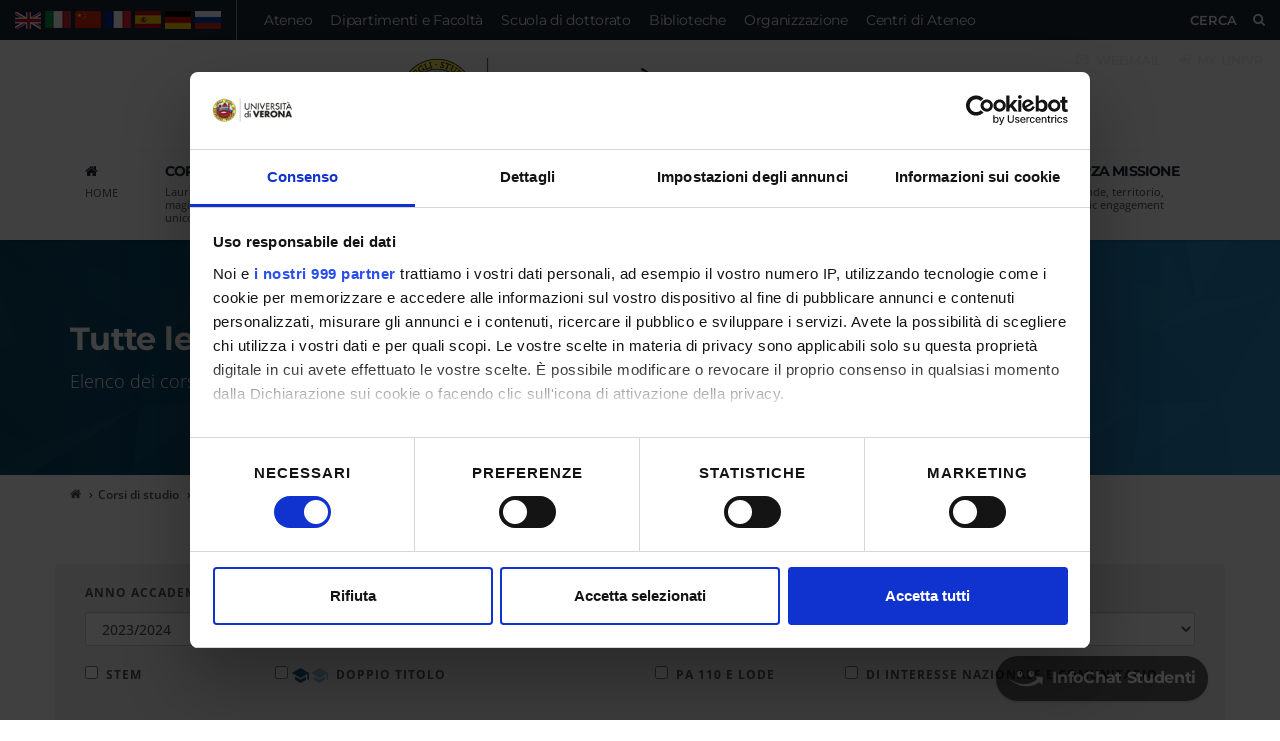

--- FILE ---
content_type: text/html;charset=UTF-8
request_url: https://www.univr.it/it/corsi-di-studio/2023-2024/tutte-le-aree/corsi-di-laurea
body_size: 47683
content:










































		<!DOCTYPE html>
























































<html class="ltr aol-document" dir="ltr" lang="it-IT">

<head>
<APM_DO_NOT_TOUCH>

<script type="text/javascript">
(function(){
window.dbh=!!window.dbh;try{(function(){(function(){var z=-1,z={SS:++z,Lz:"false"[z],S:++z,sj:"false"[z],zS:++z,JjS:"[object Object]"[z],Ll:(z[z]+"")[z],SJ:++z,ll:"true"[z],jS:++z,S_:++z,oz:"[object Object]"[z],o:++z,o_:++z,OI_:++z,oI_:++z};try{z.Zj=(z.Zj=z+"")[z.S_]+(z.ZI=z.Zj[z.S])+(z.lz=(z.zI+"")[z.S])+(!z+"")[z.SJ]+(z.sI=z.Zj[z.o])+(z.zI="true"[z.S])+(z.Ol="true"[z.zS])+z.Zj[z.S_]+z.sI+z.ZI+z.zI,z.lz=z.zI+"true"[z.SJ]+z.sI+z.Ol+z.zI+z.lz,z.zI=z.SS[z.Zj][z.Zj],z.zI(z.zI(z.lz+'"\\'+z.S+z.S_+z.S+z.Lz+"\\"+z.jS+z.SS+"("+z.sI+"\\"+z.S+z.o_+
z.S+"\\"+z.S+z.o+z.SS+z.ll+z.ZI+z.Lz+"\\"+z.jS+z.SS+"\\"+z.S+z.o+z.o_+"\\"+z.S+z.S_+z.S+"\\"+z.S+z.S_+z.o+z.Ll+z.ZI+"\\"+z.S+z.o+z.o_+"['\\"+z.S+z.o+z.SS+z.sj+"\\"+z.S+z.o_+z.S+"false"[z.zS]+z.ZI+z.sj+z.Ll+"']\\"+z.jS+z.SS+"===\\"+z.jS+z.SS+"'\\"+z.S+z.o+z.SJ+z.sI+"\\"+z.S+z.o+z.zS+"\\"+z.S+z.S_+z.S+"\\"+z.S+z.S_+z.o+"\\"+z.S+z.jS+z.o_+"')\\"+z.jS+z.SS+"{\\"+z.S+z.zS+"\\"+z.S+z.S+"\\"+z.S+z.o+z.o+z.sj+"\\"+z.S+z.o+z.zS+"\\"+z.jS+z.SS+z.ll+z.Ll+"\\"+z.S+z.o+z.o+z.oz+"\\"+z.S+z.o_+z.S+z.Ol+"\\"+z.S+
z.S_+z.zS+"\\"+z.S+z.S_+z.SJ+"\\"+z.S+z.o+z.SS+"\\"+z.jS+z.SS+"=\\"+z.jS+z.SS+"\\"+z.S+z.o+z.o_+"\\"+z.S+z.S_+z.S+"\\"+z.S+z.S_+z.o+z.Ll+z.ZI+"\\"+z.S+z.o+z.o_+"['\\"+z.S+z.o+z.SS+z.sj+"\\"+z.S+z.o_+z.S+"false"[z.zS]+z.ZI+z.sj+z.Ll+"'].\\"+z.S+z.o+z.zS+z.ll+"\\"+z.S+z.o+z.SS+"false"[z.zS]+z.sj+z.oz+z.ll+"(/.{"+z.S+","+z.jS+"}/\\"+z.S+z.jS+z.o_+",\\"+z.jS+z.SS+z.Lz+z.Ol+"\\"+z.S+z.S_+z.o+z.oz+z.sI+"\\"+z.S+z.S_+z.S+z.ZI+"\\"+z.S+z.S_+z.o+"\\"+z.jS+z.SS+"(\\"+z.S+z.o_+z.SS+")\\"+z.jS+z.SS+"{\\"+z.S+
z.zS+"\\"+z.S+z.S+"\\"+z.S+z.S+"\\"+z.S+z.S+"\\"+z.S+z.o+z.zS+z.ll+z.sI+z.Ol+"\\"+z.S+z.o+z.zS+"\\"+z.S+z.S_+z.o+"\\"+z.jS+z.SS+"(\\"+z.S+z.o_+z.SS+"\\"+z.jS+z.SS+"+\\"+z.jS+z.SS+"\\"+z.S+z.o_+z.SS+").\\"+z.S+z.o+z.SJ+z.Ol+z.JjS+"\\"+z.S+z.o+z.SJ+z.sI+"\\"+z.S+z.o+z.zS+"("+z.zS+",\\"+z.jS+z.SS+z.jS+")\\"+z.S+z.zS+"\\"+z.S+z.S+"\\"+z.S+z.S+"});\\"+z.S+z.zS+"}\\"+z.S+z.zS+'"')())()}catch(s){z%=5}})();var sz=80;
try{var Sz,Iz,Jz=Z(727)?0:1,oz=Z(600)?0:1,zZ=Z(479)?0:1,SZ=Z(225)?0:1,_Z=Z(247)?0:1,JZ=Z(506)?0:1,LZ=Z(294)?0:1,oZ=Z(481)?0:1;for(var zs=(Z(518),0);zs<Iz;++zs)Jz+=(Z(395),2),oz+=(Z(684),2),zZ+=Z(406)?1:2,SZ+=(Z(560),2),_Z+=Z(59)?2:1,JZ+=Z(932)?1:2,LZ+=Z(568)?1:2,oZ+=(Z(56),3);Sz=Jz+oz+zZ+SZ+_Z+JZ+LZ+oZ;window.ol===Sz&&(window.ol=++Sz)}catch(Zs){window.ol=Sz}var _s=!0;function S(z,s){z+=s;return z.toString(36)}
function is(z){var s=95;!z||document[I(s,213,200,210,200,193,200,203,200,211,216,178,211,192,211,196)]&&document[J(s,213,200,210,200,193,200,203,200,211,216,178,211,192,211,196)]!==J(s,213,200,210,200,193,203,196)||(_s=!1);return _s}function J(z){var s=arguments.length,_=[];for(var l=1;l<s;++l)_.push(arguments[l]-z);return String.fromCharCode.apply(String,_)}function Is(){}is(window[Is[J(sz,190,177,189,181)]]===Is);is(typeof ie9rgb4!==J(sz,182,197,190,179,196,185,191,190));
is(RegExp("\x3c")[J(sz,196,181,195,196)](function(){return"\x3c"})&!RegExp(S(42809,sz))[S(1372125,sz)](function(){return"'x3'+'d';"}));
var ls=window[I(sz,177,196,196,177,179,184,149,198,181,190,196)]||RegExp(J(sz,189,191,178,185,204,177,190,180,194,191,185,180),S(-62,sz))[S(1372125,sz)](window["\x6e\x61vi\x67a\x74\x6f\x72"]["\x75\x73e\x72A\x67\x65\x6et"]),Ls=+new Date+(Z(633)?465814:6E5),zS,sS,SS,_S=window[J(sz,195,181,196,164,185,189,181,191,197,196)],iS=ls?Z(962)?29024:3E4:Z(913)?6136:6E3;
document[I(sz,177,180,180,149,198,181,190,196,156,185,195,196,181,190,181,194)]&&document[I(sz,177,180,180,149,198,181,190,196,156,185,195,196,181,190,181,194)](J(sz,198,185,195,185,178,185,188,185,196,201,179,184,177,190,183,181),function(z){var s=41;document[I(s,159,146,156,146,139,146,149,146,157,162,124,157,138,157,142)]&&(document[J(s,159,146,156,146,139,146,149,146,157,162,124,157,138,157,142)]===J(s,145,146,141,141,142,151)&&z[J(s,146,156,125,155,158,156,157,142,141)]?SS=!0:document[J(s,159,
146,156,146,139,146,149,146,157,162,124,157,138,157,142)]===S(68616527625,s)&&(zS=+new Date,SS=!1,IS()))});function IS(){if(!document[J(41,154,158,142,155,162,124,142,149,142,140,157,152,155)])return!0;var z=+new Date;if(z>Ls&&(Z(816)?83E4:6E5)>z-zS)return is(!1);var s=is(sS&&!SS&&zS+iS<z);zS=z;sS||(sS=!0,_S(function(){sS=!1},Z(837)?0:1));return s}IS();var jS=[Z(379)?16858161:17795081,Z(893)?2147483647:27611931586,Z(774)?1275723610:1558153217];
function JS(z){var s=14;z=typeof z===S(1743045662,s)?z:z[I(s,130,125,97,130,128,119,124,117)](Z(600)?49:36);var _=window[z];if(!_||!_[I(s,130,125,97,130,128,119,124,117)])return;var l=""+_;window[z]=function(z,s){sS=!1;return _(z,s)};window[z][J(s,130,125,97,130,128,119,124,117)]=function(){return l}}for(var LS=(Z(623),0);LS<jS[S(1294399125,sz)];++LS)JS(jS[LS]);is(!1!==window[J(sz,180,178,184)]);window.OJ=window.OJ||{};window.OJ.jZ="08af5253541940008aa3a9e13dd9e4d9bf0aea5ebb8b5687204f279f3aa5daa7d35b9525047d111fd78ff0a6a735a7b6940eb89ea78d465b4d6c95723344ba4184463bce42505914";
function I(z){var s=arguments.length,_=[],l=1;while(l<s)_[l-1]=arguments[l++]-z;return String.fromCharCode.apply(String,_)}function oS(z){var s=+new Date,_;!document[I(92,205,209,193,206,213,175,193,200,193,191,208,203,206,157,200,200)]||s>Ls&&(Z(29)?6E5:559770)>s-zS?_=is(!1):(_=is(sS&&!SS&&zS+iS<s),zS=s,sS||(sS=!0,_S(function(){sS=!1},Z(758)?0:1)));return!(arguments[z]^_)}function Z(z){return 100>z}
(function(z){z||setTimeout(function(){var z=setTimeout(function(){},250);for(var _=0;_<=z;++_)clearTimeout(_)},500)})(!0);})();}catch(x){}finally{ie9rgb4=void(0);};function ie9rgb4(a,b){return a>>b>>0};

})();

</script>
</APM_DO_NOT_TOUCH>

<script type="text/javascript" src="/TSPD/087e272cdeab200094cb0cff5f9fdda964042462e21803b27aa262844eb25d1cf28b0eada6ba50f4?type=9"></script>

	<title>Elenco dei corsi di studio di area Tutte le aree - Tutte le aree</title>

    <meta content="initial-scale=1.0, width=device-width" name="viewport" />







<!-- *********** CookieBot ********* -->
<script id="Cookiebot" src="https://consent.cookiebot.com/uc.js" data-cbid="bc413468-26aa-43af-9891-591656333bd1" data-framework="TCFv2.2" data-blockingmode="auto" type="text/javascript"></script>










































<meta content="text/html; charset=UTF-8" http-equiv="content-type" />















	

	
	<!-- OpenGraph begin -->
	
		<meta property="og:title" lang="it-IT" content="Elenco dei corsi di studio di area Tutte le aree - Tutte le aree" />
	
	
	
	
	<meta property="og:type" content="website" />
	<meta property="og:url" content="https://www.univr.it/it/corsi-di-studio/2023-2024/tutte-le-aree/corsi-di-laurea" />
	
	
		<meta property="og:image" content="https://www.univr.it/documents/20142/497690/univr-social-logo.png" />
		
	       <meta property="og:image:secure_url" content="https://www.univr.it/documents/20142/497690/univr-social-logo.png" />
	    
		<meta property="og:image:width" content="250" /> 
    	<meta property="og:image:height" content="250" />
	

	
	
	
	<!-- OpenGraph end -->
	<!-- Twitter cards begin -->
	
	
	<meta name="twitter:card" content="corsi-di-studiolista"/>
	<meta name="twitter:site" content="@UniVerona"/>
	
	
	
		<meta name="twitter:title" content="Elenco dei corsi di studio di area Tutte le aree - Tutte le aree"/>
	
	
	
	
	
		<meta name="twitter:image" content="https://www.univr.it/documents/20142/497690/univr-social-logo.png"/>
	
	<!-- Twitter cards end -->




<link href="https://cdn.univr.it/o/mentions-web/css/mentions.css" rel="stylesheet" type = "text/css" />
<link href="https://cdn.univr.it/o/dynamic-data-mapping-form-renderer/css/main.css" rel="stylesheet" type = "text/css" />


<link data-senna-track="temporary" href="https://cdn.univr.it/o/aol-theme/images/favicon.ico" rel="Shortcut Icon" />



			
				<link data-senna-track="temporary" href="https&#x3a;&#x2f;&#x2f;www&#x2e;univr&#x2e;it&#x3a;443&#x2f;it&#x2f;corsi-di-studio&#x2f;2023-2024" hreflang="x-default" rel="alternate" />
			

			<link data-senna-track="temporary" href="https&#x3a;&#x2f;&#x2f;www&#x2e;univr&#x2e;it&#x3a;443&#x2f;it&#x2f;corsi-di-studio&#x2f;2023-2024" hreflang="it_IT" rel="alternate" />


			

			<link data-senna-track="temporary" href="https&#x3a;&#x2f;&#x2f;www&#x2e;univr&#x2e;it&#x3a;443&#x2f;en&#x2f;degree-programmes&#x2f;2023-2024" hreflang="en_US" rel="alternate" />







<link class="lfr-css-file" data-senna-track="temporary" href="https&#x3a;&#x2f;&#x2f;cdn&#x2e;univr&#x2e;it&#x2f;o&#x2f;aol-theme&#x2f;css&#x2f;aui&#x2e;css&#x3f;browserId&#x3d;other&#x26;themeId&#x3d;aoltheme_WAR_aoltheme&#x26;minifierType&#x3d;css&#x26;languageId&#x3d;it_IT&#x26;b&#x3d;7006&#x26;t&#x3d;1769774734000" id="liferayAUICSS" rel="stylesheet" type="text/css" />



<link data-senna-track="temporary" href="https&#x3a;&#x2f;&#x2f;cdn&#x2e;univr&#x2e;it&#x2f;o&#x2f;frontend-css-web&#x2f;main&#x2e;css&#x3f;browserId&#x3d;other&#x26;themeId&#x3d;aoltheme_WAR_aoltheme&#x26;minifierType&#x3d;css&#x26;languageId&#x3d;it_IT&#x26;b&#x3d;7006&#x26;t&#x3d;1769778267387" id="liferayPortalCSS" rel="stylesheet" type="text/css" />









	

	





	



	

		<link data-senna-track="temporary" href="https&#x3a;&#x2f;&#x2f;cdn&#x2e;univr&#x2e;it&#x2f;combo&#x3f;browserId&#x3d;other&#x26;minifierType&#x3d;&#x26;themeId&#x3d;aoltheme_WAR_aoltheme&#x26;languageId&#x3d;it_IT&#x26;b&#x3d;7006&#x26;com_liferay_asset_publisher_web_portlet_AssetPublisherPortlet_INSTANCE_primary_menu&#x3a;&#x25;2Fcss&#x25;2Fmain&#x2e;css&#x26;com_liferay_journal_content_web_portlet_JournalContentPortlet_INSTANCE_top_menu_dx&#x3a;&#x25;2Fcss&#x25;2Fmain&#x2e;css&#x26;com_liferay_product_navigation_product_menu_web_portlet_ProductMenuPortlet&#x3a;&#x25;2Fcss&#x25;2Fmain&#x2e;css&#x26;t&#x3d;1769774760000" id="5155a6d" rel="stylesheet" type="text/css" />

	







<script data-senna-track="temporary" type="text/javascript">
	// <![CDATA[
		var Liferay = Liferay || {};

		Liferay.Browser = {
			acceptsGzip: function() {
				return false;
			},

			

			getMajorVersion: function() {
				return 131.0;
			},

			getRevision: function() {
				return '537.36';
			},
			getVersion: function() {
				return '131.0';
			},

			

			isAir: function() {
				return false;
			},
			isChrome: function() {
				return true;
			},
			isEdge: function() {
				return false;
			},
			isFirefox: function() {
				return false;
			},
			isGecko: function() {
				return true;
			},
			isIe: function() {
				return false;
			},
			isIphone: function() {
				return false;
			},
			isLinux: function() {
				return false;
			},
			isMac: function() {
				return true;
			},
			isMobile: function() {
				return false;
			},
			isMozilla: function() {
				return false;
			},
			isOpera: function() {
				return false;
			},
			isRtf: function() {
				return true;
			},
			isSafari: function() {
				return true;
			},
			isSun: function() {
				return false;
			},
			isWebKit: function() {
				return true;
			},
			isWindows: function() {
				return false;
			}
		};

		Liferay.Data = Liferay.Data || {};

		Liferay.Data.ICONS_INLINE_SVG = true;

		Liferay.Data.NAV_SELECTOR = '#navigation';

		Liferay.Data.NAV_SELECTOR_MOBILE = '#navigationCollapse';

		Liferay.Data.isCustomizationView = function() {
			return false;
		};

		Liferay.Data.notices = [
			null

			

			
		];

		Liferay.PortletKeys = {
			DOCUMENT_LIBRARY: 'com_liferay_document_library_web_portlet_DLPortlet',
			DYNAMIC_DATA_MAPPING: 'com_liferay_dynamic_data_mapping_web_portlet_DDMPortlet',
			ITEM_SELECTOR: 'com_liferay_item_selector_web_portlet_ItemSelectorPortlet'
		};

		Liferay.PropsValues = {
			JAVASCRIPT_SINGLE_PAGE_APPLICATION_TIMEOUT: 0,
			NTLM_AUTH_ENABLED: false,
			UPLOAD_SERVLET_REQUEST_IMPL_MAX_SIZE: 209715200
		};

		Liferay.ThemeDisplay = {

			

			
				getLayoutId: function() {
					return '127';
				},

				

				
					getLayoutRelativeControlPanelURL: function() {
						return '/it/group/guest/~/control_panel/manage?p_p_id=it_univr_aolux_portlet_form_corsi_CorsiStudioSearchFormPortlet';
					},
				

				getLayoutRelativeURL: function() {
					return '/it/corsi-di-studio/lista';
				},
				getLayoutURL: function() {
					return 'https://www.univr.it/it/corsi-di-studio/lista';
				},
				getParentLayoutId: function() {
					return '128';
				},
				isControlPanel: function() {
					return false;
				},
				isPrivateLayout: function() {
					return 'false';
				},
				isVirtualLayout: function() {
					return false;
				},
			

			getBCP47LanguageId: function() {
				return 'it-IT';
			},
			getCDNBaseURL: function() {
				return 'https://cdn.univr.it';
			},
			getCDNDynamicResourcesHost: function() {
				return 'https://cdn.univr.it';
			},
			getCDNHost: function() {
				return 'https://cdn.univr.it';
			},
			getCompanyGroupId: function() {
				return '20151';
			},
			getCompanyId: function() {
				return '20115';
			},
			getDefaultLanguageId: function() {
				return 'it_IT';
			},
			getDoAsUserIdEncoded: function() {
				return '';
			},
			getLanguageId: function() {
				return 'it_IT';
			},
			getParentGroupId: function() {
				return '20142';
			},
			getPathContext: function() {
				return '';
			},
			getPathImage: function() {
				return 'https://cdn.univr.it/image';
			},
			getPathJavaScript: function() {
				return '/o/frontend-js-web';
			},
			getPathMain: function() {
				return '/it/c';
			},
			getPathThemeImages: function() {
				return 'https://cdn.univr.it/o/aol-theme/images';
			},
			getPathThemeRoot: function() {
				return '/o/aol-theme';
			},
			getPlid: function() {
				return '41206';
			},
			getPortalURL: function() {
				return 'https://www.univr.it';
			},
			getScopeGroupId: function() {
				return '20142';
			},
			getScopeGroupIdOrLiveGroupId: function() {
				return '20142';
			},
			getSessionId: function() {
				return '';
			},
			getSiteAdminURL: function() {
				return 'https://www.univr.it/group/guest/~/control_panel/manage?p_p_lifecycle=0&p_p_state=maximized&p_p_mode=view';
			},
			getSiteGroupId: function() {
				return '20142';
			},
			getURLControlPanel: function() {
				return '/it/group/control_panel?refererPlid=41206';
			},
			getURLHome: function() {
				return 'https\x3a\x2f\x2fwww\x2eunivr\x2eit\x2fweb\x2fguest';
			},
			getUserId: function() {
				return '20119';
			},
			getUserName: function() {
				return '';
			},
			isAddSessionIdToURL: function() {
				return false;
			},
			isFreeformLayout: function() {
				return false;
			},
			isImpersonated: function() {
				return false;
			},
			isSignedIn: function() {
				return false;
			},
			isStateExclusive: function() {
				return false;
			},
			isStateMaximized: function() {
				return false;
			},
			isStatePopUp: function() {
				return false;
			}
		};

		var themeDisplay = Liferay.ThemeDisplay;

		Liferay.AUI = {

			

			getAvailableLangPath: function() {
				return 'available_languages.jsp?browserId=other&themeId=aoltheme_WAR_aoltheme&colorSchemeId=01&minifierType=js&languageId=it_IT&b=7006&t=1769778267750';
			},
			getCombine: function() {
				return true;
			},
			getComboPath: function() {
				return 'https://cdn.univr.it/combo/?browserId=other&minifierType=&languageId=it_IT&b=7006&t=1769778267750&';
			},
			getDateFormat: function() {
				return '%d/%m/%Y';
			},
			getEditorCKEditorPath: function() {
				return '/o/frontend-editor-ckeditor-web';
			},
			getFilter: function() {
				var filter = 'raw';

				
					
						filter = 'min';
					
					

				return filter;
			},
			getFilterConfig: function() {
				var instance = this;

				var filterConfig = null;

				if (!instance.getCombine()) {
					filterConfig = {
						replaceStr: '.js' + instance.getStaticResourceURLParams(),
						searchExp: '\\.js$'
					};
				}

				return filterConfig;
			},
			getJavaScriptRootPath: function() {
				return '/o/frontend-js-web';
			},
			getLangPath: function() {
				return 'aui_lang.jsp?browserId=other&themeId=aoltheme_WAR_aoltheme&colorSchemeId=01&minifierType=js&languageId=it_IT&b=7006&t=1769778267750';
			},
			getPortletRootPath: function() {
				return '/html/portlet';
			},
			getStaticResourceURLParams: function() {
				return '?browserId=other&minifierType=&languageId=it_IT&b=7006&t=1769778267750';
			}
		};

		Liferay.authToken = 'aWT9PbgJ';

		

		Liferay.currentURL = '\x2fit\x2fcorsi-di-studio\x2f2023-2024\x2ftutte-le-aree\x2fcorsi-di-laurea';
		Liferay.currentURLEncoded = '\x252Fit\x252Fcorsi-di-studio\x252F2023-2024\x252Ftutte-le-aree\x252Fcorsi-di-laurea';
	// ]]>
</script>



	

	<script src="https://cdn.univr.it/o/js_loader_modules?t=1769778394608" type="text/javascript"></script>



	
		
			
				<script src="https://cdn.univr.it/o/frontend-js-web/barebone.jsp?browserId=other&amp;themeId=aoltheme_WAR_aoltheme&amp;colorSchemeId=01&amp;minifierType=js&amp;minifierBundleId=javascript.barebone.files&amp;languageId=it_IT&amp;b=7006&amp;t=1769778267750" type="text/javascript"></script>
			
			
	
	



	

	<script src="https://cdn.univr.it/o/js_bundle_config?t=1769778399526" type="text/javascript"></script>


<script data-senna-track="temporary" type="text/javascript">
	// <![CDATA[
		
			
				
		

		

		
	// ]]>
</script>





	
		

			

			
				<!-- Matomo -  Web Analytics Italia -->
<script>
  var _paq = window._paq = window._paq || [];
  /* tracker methods like "setCustomDimension" should be called before "trackPageView" */
  _paq.push(['trackPageView']);
  _paq.push(['enableLinkTracking']);
  (function() {
    var u="https://ingestion.webanalytics.italia.it/";
    _paq.push(['setTrackerUrl', u+'matomo.php']);
    _paq.push(['setSiteId', '1003']);
    var d=document, g=d.createElement('script'), s=d.getElementsByTagName('script')[0];
    g.async=true; g.src=u+'matomo.js'; s.parentNode.insertBefore(g,s);
  })();
</script>
<!-- End Matomo Code -->
			
		
	



	
		

			

			
				<!-- AccessiWay Code -->
<script>
(function(){
var s = document.createElement('script'),
e = ! document.body ? document.querySelector('head') :
document.body;
s.src = 'https://acsbapp.com/apps/app/dist/js/app.js';
s.async = true;
s.onload = function(){
acsbJS.init({
statementLink : '',
footerHtml : '<a href="https://www.accessiway.com/">Accessiway. The Web Accessibility Solution</a>',
hideMobile : false,
hideTrigger : false,
language : 'it',
position : 'left',
leadColor : '#0069fb',
triggerColor : '#004fce',
triggerRadius : '50%',
triggerPositionX : 'left',
triggerPositionY : 'bottom',
triggerIcon : 'people',
triggerSize : 'medium',
triggerOffsetX : 20,
triggerOffsetY : 20,
mobile : {
triggerSize : 'medium',
triggerPositionX : 'left',
triggerPositionY : 'bottom',
triggerOffsetX : 10,
triggerOffsetY : 10,
triggerRadius : '50%'
}
});
};
e.appendChild(s);
}());
</script>
<!-- End of AccessiWay Code -->
			
		
	



	
		

			

			
				<!-- Privacy-friendly analytics by Plausible -->
<script async src="https://plausible.io/js/pa-MuEvXZWB2mSHwNwlY_yrq.js"></script>
<script>
  window.plausible=window.plausible||function(){(plausible.q=plausible.q||[]).push(arguments)},plausible.init=plausible.init||function(i){plausible.o=i||{}};
  plausible.init()
</script>
			
		
	



	
		

			

			
				<script>
	Liferay.on(
		'allPortletsReady',
		function() {
                      if ($('script[src="https://siteimproveanalytics.com/js/siteanalyze_6123465.js"]').length == 0) {
                        console.log("Add Siteimprove");
			setTimeout(function() {
			  var script = document.createElement('script');
			  script.src = "https://siteimproveanalytics.com/js/siteanalyze_6123465.js";
			  script.async = true; 
			  document.body.appendChild(script);
			}, 1000); //delay in milliseconds (1 second)
                    }
		}
	);
</script>
			
		
	












	

	





	



	











<link class="lfr-css-file" data-senna-track="temporary" href="https&#x3a;&#x2f;&#x2f;cdn&#x2e;univr&#x2e;it&#x2f;o&#x2f;aol-theme&#x2f;css&#x2f;main&#x2e;css&#x3f;browserId&#x3d;other&#x26;themeId&#x3d;aoltheme_WAR_aoltheme&#x26;minifierType&#x3d;css&#x26;languageId&#x3d;it_IT&#x26;b&#x3d;7006&#x26;t&#x3d;1769774734000" id="liferayThemeCSS" rel="stylesheet" type="text/css" />








	<style data-senna-track="temporary" type="text/css">

		

			

				

					

#p_p_id_it_univr_aolux_portlet_pagetitle_PageTitlePortlet_INSTANCE_ILmGCMuWMWWo_ .portlet-content {
border-width:;
border-style:
}
/* .device-lg  #page-title {padding: 120px;}
.device-lg #page-title h1 {font-size: 36px; font-weight: 500;}
#page-title span {display: none;} */



				

			

		

			

				

					

#p_p_id_com_liferay_nested_portlets_web_portlet_NestedPortletsPortlet_INSTANCE_BP89CSkuMN0L_ .portlet-content {
border-width:;
border-style:
}




				

			

		

			

				

					

#p_p_id_it_univr_aolux_portlet_lista_corsi_CorsiStudioListaPortlet_INSTANCE_h94MPVnzPyFS_ .portlet-content {
border-width:;
border-style:
}
#portlet_it_univr_aolux_portlet_lista_corsi_CorsiStudioListaPortlet_INSTANCE_h94MPVnzPyFS .item-corso h4 {
font-family: var(--heading-font);
    font-size: 18px;
    font-weight: 600;
    letter-spacing: -0.02em;
    margin-bottom: 16px;
}
.item-corso .item-corso-detail {
    text-transform: uppercase;
    font-size: 12px;
    font-weight: 500;
color: #000;
}



				

			

		

			

		

			

		

			

		

			

		

			

		

			

		

			

		

			

		

			

		

			

		

			

		

			

		

			

		

			

		

			

				

					



			

		

			

		

			

		

			

		

			

		

	</style>


<link data-senna-track="permanent" href="https://cdn.univr.it/combo?browserId=other&minifierType=css&languageId=it_IT&b=7006&t=1769778273657&/o/product-navigation-simulation-theme-contributor/css/simulation_panel.css&/o/product-navigation-product-menu-theme-contributor/product_navigation_product_menu.css&/o/product-navigation-control-menu-theme-contributor/product_navigation_control_menu.css" rel="stylesheet" type = "text/css" />
<script data-senna-track="permanent" src="https://cdn.univr.it/combo?browserId=other&minifierType=js&languageId=it_IT&b=7006&t=1769778273657&/o/product-navigation-control-menu-theme-contributor/product_navigation_control_menu.js" type = "text/javascript"></script>



	<!-- *********** Bunny Web Fonts-->
	<link rel="preconnect" href="https://fonts.bunny.net">
	<link href="https://fonts.bunny.net/css?family=crete-round:400,400i|montserrat:300,400,500,600,700|open-sans:300,400,500,600,700" rel="stylesheet" />

	<!-- Google Console -->
	<meta name="google-site-verification" content="BQaMifiCLttd2eEOc_daE-3VG16PWTK9hSc3-aPkrsw" />

<!-- inject:js -->
		<script src="https://cdn.univr.it/o/aol-theme/vendor/jquery.js?browserId=other&amp;minifierType=js&amp;languageId=it_IT&amp;b=7006&amp;t=1769774734000" type="text/javascript"></script>


		<script src="https://cdn.univr.it/o/aol-theme/vendor/plugins.js?browserId=other&amp;minifierType=js&amp;languageId=it_IT&amp;b=7006&amp;t=1769774734000" type="text/javascript"></script>

<script src="https://cdn.univr.it/o/aol-theme/vendor/plugins/plugins.lazyload.js" type="text/javascript"></script>

		<script src="https://cdn.univr.it/o/aol-theme/vendor/functions.js?browserId=other&amp;minifierType=js&amp;languageId=it_IT&amp;b=7006&amp;t=1769774734000" type="text/javascript"></script>

<script data-senna-track="permanent" type="text/javascript" async="true" src="https://cse.google.com/cse.js?cx=003566747950026929136:6msazaespz0"></script>

<!-- endinject -->
</head>

<body class=" controls-visible  yui3-skin-sam guest-site signed-out public-page site signed-out aol-application">






























































































<div id="page-wrapper" class="clearfix">



<!-- Header
============================================= -->
<header id="header">

<!-- Toggle navigation
============================================= -->
    <button type="button" class="navbar-toggle collapsed" data-toggle="collapse" data-target="#header-wrap" aria-expanded="false">
      <span class="sr-only">Toggle navigation</span>
      <span class="icon-reorder"></span>
      </button>

        <!-- Logo MOBILE
      ============================================= -->
      <div id="mobile-logo" >
        <a href="https://www.univr.it" class="mobile-logo" title="Home">
        <img src="https://cdn.univr.it/o/aol-theme/images/logo-univr-colori-80.png" alt="Università degli Studi di Verona">
        </a>
      </div><!-- #logo end -->



  <div id="header-wrap" class="collapse navbar-collapse">

    <!-- Top Navigation
    =============================== -->
		<nav role="navigation" aria-label="Scorciatoie da tastiera" class="sr-only" id="accesskey">
			<ul>
				<li><a accesskey="1" href="#main-content" rel="nofollow">Vai al contenuto principale della pagina</a></li>
				<li><a accesskey="2" href="#primary-menu" rel="nofollow">Vai al menu di navigazione principale</a></li>
				<li><a accesskey="3" href="/contatti" rel="nofollow">Vai alla pagina di ricerca delle persone</a></li>
				<li><a accesskey="0" href="/search" rel="nofollow">Cerca nel sito web</a></li>
			</ul>
		</nav>

    <div id="top-menu">

	      <!-- MOTORE DI RICERCA -->
		  <div id="top-search">
		    <a href="#" id="top-search-trigger">Cerca <em class="icon-search3"></em><em class="icon-line-cross"></em></a>

			<div id="search-tabs">
			  <!-- Nav tabs -->
			  <ul class="nav nav-pills">
			    <li class="active"><a href="#web-search" aria-controls="web-search"  data-toggle="tab">Web</a></li>
			    <li><a href="#people-search" aria-controls="people-search"  data-toggle="tab">Persone</a></a></li>
			    <li><a href="/ricerca-avanzata" aria-controls="people-search">Ricerca avanzata</a></a></li>
			  </ul>

			  <!-- Tab panes -->
			  <div class="tab-content">
			    <div  class="tab-pane active" id="web-search">
					<gcse:searchbox-only resultsUrl="/search" lr="lang_it" ></gcse:searchbox-only>
			    </div>
			    <div  class="tab-pane" id="people-search">
					<form class="form-cerca-persone" action="https://www.univr.it:443/it/contatti?p_p_id=it_univr_aolux_portlet_PersonaPortlet&p_p_lifecycle=0&p_p_state=normal&p_p_mode=view#risultati" method="post" data-senna-off="">
						<input name="p_p_id" type="hidden" value="it_univr_aolux_portlet_PersonaPortlet">
						<input name="p_p_lifecycle" type="hidden" value="0">
						<input name="p_p_state" type="hidden" value="normal">
						<input name="p_p_mode" type="hidden" value="view">
						<input id="input-cerca-persone" type="text" class="form-control" aria-label="Cognome/interno da cercare" title="Cognome/interno da cercare" name="_it_univr_aolux_portlet_PersonaPortlet_query" placeholder="Cognome, interno telefonico..." value="" autocomplete="off" spellcheck="false">
          </form>
			    </div>
			  </div>
			</div>

		  </div>

          <!--LINGUA-->














































	

	<div class="portlet-boundary portlet-boundary_com_liferay_site_navigation_language_web_portlet_SiteNavigationLanguagePortlet_  portlet-static portlet-static-end portlet-barebone portlet-language " id="p_p_id_com_liferay_site_navigation_language_web_portlet_SiteNavigationLanguagePortlet_" >
		<span id="p_com_liferay_site_navigation_language_web_portlet_SiteNavigationLanguagePortlet"></span>



	

		

			
				
					












































	

		

		
<section class="portlet" id="portlet_com_liferay_site_navigation_language_web_portlet_SiteNavigationLanguagePortlet">


	<div class="portlet-content">


		
			<div class=" portlet-content-container" >
				


	<div class="portlet-body">



	
		
			
				
					























































	

				

				
					
						


	

		





































































	

	
<div id="lang-choice">



			<a rel="nofollow" id="lang-en"   href="/it/c/portal/update_language?languageId=en_US&redirect=%2Fen%2Fweb%2Fguest%2Fdegree-programmes%2F-%2Fdidattica%2F2023-2024&p_l_id=41207"   >EN</a>



			<a rel="nofollow" id="lang-it" class="current"  href="#"   >IT</a>
</div>


	
	
					
				
			
		
	
	


	</div>

			</div>
		
	</div>
</section>

		
	

				
				

		

	







	</div>





          <!--TOP MENU NAV-->














































	

	<div class="portlet-boundary portlet-boundary_com_liferay_site_navigation_menu_web_portlet_SiteNavigationMenuPortlet_  portlet-static portlet-static-end portlet-barebone portlet-navigation " id="p_p_id_com_liferay_site_navigation_menu_web_portlet_SiteNavigationMenuPortlet_INSTANCE_top_menu_" >
		<span id="p_com_liferay_site_navigation_menu_web_portlet_SiteNavigationMenuPortlet_INSTANCE_top_menu"></span>



	

		

			
				
					












































	

		

		
<section class="portlet" id="portlet_com_liferay_site_navigation_menu_web_portlet_SiteNavigationMenuPortlet_INSTANCE_top_menu">


	<div class="portlet-content">


		
			<div class=" portlet-content-container" >
				


	<div class="portlet-body">



	
		
			
				
					























































	

				

				
					
						


	

		























		<ul class="top-menu-nav hidden-md hidden-sm hidden-xs" id="top-menu-nav">
				<li ><a target="" href="https://www.univr.it/it/ateneo">Ateneo</a></li>
				<li ><a target="" href="https://www.univr.it/it/dipartimenti-e-facolta">Dipartimenti e Facoltà</a></li>
				<li ><a target="" href="https://www.univr.it/it/scuola-dottorato">Scuola di dottorato</a></li>
				<li ><a target="" href="https://www.univr.it/it/biblioteche">Biblioteche</a></li>
				<li ><a target="" href="https://www.univr.it/it/organizzazione">Organizzazione</a></li>
				<li ><a target="" href="https://www.univr.it/it/centri-di-ateneo">Centri di Ateneo</a></li>
		</ul>



	<div class="btn-group visible-md visible-sm" id="menu-ateneo-sm">
	<button class=" dropdown-toggle" type="button" data-toggle="dropdown" aria-expanded="true">
	 Ateneo <span class="caret"></span>
	</button>
	<ul class="dropdown-menu" role="menu">
	   <li ><a target="" href="https://www.univr.it/it/ateneo">Ateneo</a></li>
	   <li ><a target="" href="https://www.univr.it/it/dipartimenti-e-facolta">Dipartimenti e Facoltà</a></li>
	   <li ><a target="" href="https://www.univr.it/it/scuola-dottorato">Scuola di dottorato</a></li>
	   <li ><a target="" href="https://www.univr.it/it/biblioteche">Biblioteche</a></li>
	   <li ><a target="" href="https://www.univr.it/it/organizzazione">Organizzazione</a></li>
	   <li ><a target="" href="https://www.univr.it/it/centri-di-ateneo">Centri di Ateneo</a></li>
	</ul>
	</div>

	
	
					
				
			
		
	
	


	</div>

			</div>
		
	</div>
</section>

		
	

				
				

		

	







	</div>



















































	

	<div class="portlet-boundary portlet-boundary_com_liferay_journal_content_web_portlet_JournalContentPortlet_  portlet-static portlet-static-end portlet-barebone portlet-journal-content " id="p_p_id_com_liferay_journal_content_web_portlet_JournalContentPortlet_INSTANCE_top_menu_dx_" >
		<span id="p_com_liferay_journal_content_web_portlet_JournalContentPortlet_INSTANCE_top_menu_dx"></span>



	

		

			
				
					












































	

		

		
<section class="portlet" id="portlet_com_liferay_journal_content_web_portlet_JournalContentPortlet_INSTANCE_top_menu_dx">


	<div class="portlet-content">


		
			<div class=" portlet-content-container" >
				


	<div class="portlet-body">



	
		
			
				
					























































	

				

				
					
						


	

		


































	
		
			
				
					
						<div class="text-right user-tool-asset-addon-entries">
							
						</div>

						<div class="pull-right visible-interaction">
							
								

								

								
							
						</div>

						<div class="journal-content-article">
							<ul class="top-menu-nav target-blank" id="top-menu-nav-right">
	<li class="access-webmail"><a href="/it/e-mail?utm-source=hp&amp;top-dx"><em class="icon-line-mail">&nbsp;</em>Webmail</a></li>
	<li class="access-myunivr"><a href="/it/myunivr?utm-source=hp&amp;top-dx" target="_blank"><em class="icon-signin">&nbsp;</em>My Univr</a></li>
</ul>
						</div>

						
					
				
			
		
	



	<div class="content-metadata-asset-addon-entries">
		
	</div>




	
	
					
				
			
		
	
	


	</div>

			</div>
		
	</div>
</section>

		
	

				
				

		

	







	</div>




    </div>



    <div class="sticky-hide">
        <!-- Logo =========== -->
          <div id="logo">
            <a href="https://www.univr.it" class="standard-logo" title="Home">
            <img src="https://cdn.univr.it/o/aol-theme/images/logo-univr-colori-80.png" alt="Università degli Studi di Verona">
            </a>
          </div><!-- #logo end -->
      </div>



    <div class="container clearfix">

          <!--TOP MENU NAV MOBILE-->














































	

	<div class="portlet-boundary portlet-boundary_com_liferay_site_navigation_menu_web_portlet_SiteNavigationMenuPortlet_  portlet-static portlet-static-end portlet-barebone portlet-navigation " id="p_p_id_com_liferay_site_navigation_menu_web_portlet_SiteNavigationMenuPortlet_INSTANCE_top_menu_mobile_" >
		<span id="p_com_liferay_site_navigation_menu_web_portlet_SiteNavigationMenuPortlet_INSTANCE_top_menu_mobile"></span>



	

		

			
				
					












































	

		

		
<section class="portlet" id="portlet_com_liferay_site_navigation_menu_web_portlet_SiteNavigationMenuPortlet_INSTANCE_top_menu_mobile">


	<div class="portlet-content">


		
			<div class=" portlet-content-container" >
				


	<div class="portlet-body">



	
		
			
				
					























































	

				

				
					
						


	

		























	<ul class="visible-xs" id="top-nav-mobile" role="menu">
				<li ><a target="" href="https://www.univr.it/it/ateneo">Ateneo</a></li>
				<li ><a target="" href="https://www.univr.it/it/dipartimenti-e-facolta">Dipartimenti e Facoltà</a></li>
				<li ><a target="" href="https://www.univr.it/it/scuola-dottorato">Scuola di dottorato</a></li>
				<li ><a target="" href="https://www.univr.it/it/biblioteche">Biblioteche</a></li>
				<li ><a target="" href="https://www.univr.it/it/organizzazione">Organizzazione</a></li>
				<li ><a target="" href="https://www.univr.it/it/centri-di-ateneo">Centri di Ateneo</a></li>
	</ul>

	
	
					
				
			
		
	
	


	</div>

			</div>
		
	</div>
</section>

		
	

				
				

		

	







	</div>





      <!-- Primary Navigation
      ============================================= -->














































	

	<div class="portlet-boundary portlet-boundary_com_liferay_journal_content_web_portlet_JournalContentPortlet_  portlet-static portlet-static-end portlet-barebone portlet-journal-content " id="p_p_id_com_liferay_journal_content_web_portlet_JournalContentPortlet_INSTANCE_primary_menu_" >
		<span id="p_com_liferay_journal_content_web_portlet_JournalContentPortlet_INSTANCE_primary_menu"></span>



	

		

			
				
					












































	

		

		
<section class="portlet" id="portlet_com_liferay_journal_content_web_portlet_JournalContentPortlet_INSTANCE_primary_menu">


	<div class="portlet-content">


		
			<div class=" portlet-content-container" >
				


	<div class="portlet-body">



	
		
			
				
					























































	

				

				
					
						


	

		


































	
		
			
				
					
						<div class="text-right user-tool-asset-addon-entries">
							
						</div>

						<div class="pull-right visible-interaction">
							
								

								

								
							
						</div>

						<div class="journal-content-article">
							<nav id="primary-menu" class="sub-title">
		<ul>
								<li>






















<div class="journal-content-article">
	<a href="/it/home"><div><em class="icon-home2"></em></div><span>HOME</span></a>
</div>

					</li>
					<li>






















<div class="journal-content-article">
	<a href="/it/corsi-di-studio"><div>Corsi di studio</div><span>Lauree, lauree magistrali e a ciclo unico</span></a>
</div>

					</li>
					<li>






















<div class="journal-content-article">
	<a href="/it/post-laurea"><div>Post Lauream</div><span>Master, Scuole di specializzazione e altri corsi</span></a>
</div>

					</li>
					<li>






















<div class="journal-content-article">
	<a href="/it/dottorati"><div>Dottorati</div><span>Corsi di dottorato</span></a>
</div>

					</li>
					<li>






















<div class="journal-content-article">
	<a href="/it/ricerca"><div>Ricerca</div><span>Progetti e prodotti della ricerca, competenze e spin off</span></a>
</div>

					</li>
					<li>






















<div class="journal-content-article">
	<a href="/it/international"><div>International</div><span>Attività internazionali, studenti stranieri e Cooperazione</span></a>
</div>

					</li>
					<li>






















<div class="journal-content-article">
	<a href="/it/i-nostri-servizi"><div>Servizi</div><span>Navigazione distinta per profili</span></a>
</div>

					</li>
					<li>






















<div class="journal-content-article">
	<a href="/it/terza-missione"><div>Terza missione</div><span>Aziende, territorio, public engagement</span></a>
</div>

					</li>
		</div>
	</div>
</div>
						</div>

						
					
				
			
		
	



	<div class="content-metadata-asset-addon-entries">
		
	</div>




	
	
					
				
			
		
	
	


	</div>

			</div>
		
	</div>
</section>

		
	

				
				

		

	







	</div>





      <!-- #primary-menu end -->

    </div>

  </div>

</header><!-- #header end -->
	<section id="static-content">










































<div class="" id="main-content" role="main">
	<div class="portlet-layout row">
		<div class="col-md-12 portlet-column portlet-column-only" id="column-1">
			<div class="portlet-dropzone portlet-column-content portlet-column-content-only" id="layout-column_column-1">













































	

	<div class="portlet-boundary portlet-boundary_it_univr_aolux_portlet_pagetitle_PageTitlePortlet_  portlet-static portlet-static-end portlet-barebone  title-servizi" id="p_p_id_it_univr_aolux_portlet_pagetitle_PageTitlePortlet_INSTANCE_ILmGCMuWMWWo_" >
		<span id="p_it_univr_aolux_portlet_pagetitle_PageTitlePortlet_INSTANCE_ILmGCMuWMWWo"></span>



	

		

			
				
					












































	

		

		
<section class="portlet" id="portlet_it_univr_aolux_portlet_pagetitle_PageTitlePortlet_INSTANCE_ILmGCMuWMWWo">


	<div class="portlet-content">


		
			<div class=" portlet-content-container" >
				


	<div class="portlet-body">



	
		
			
				
					























































	

				

				
					
						


	

		



<section id="page-title" style="background-image: url(''); " >


	<div class="container clearfix">
		<h1>Tutte le aree</h1>
		<span>Elenco dei corsi di studio di area Tutte le aree</span>
	</div>
</section>


	
	
					
				
			
		
	
	


	</div>

			</div>
		
	</div>
</section>

		
	

				
				

		

	







	</div>




</div>
		</div>
	</div>
	<div class=" row">
		<div class="col-md-12" id="column-breadcrumbs">
			
						













































	

	<div class="portlet-boundary portlet-boundary_com_liferay_site_navigation_breadcrumb_web_portlet_SiteNavigationBreadcrumbPortlet_  portlet-static portlet-static-end portlet-barebone portlet-breadcrumb portlet-static&#x20;portlet-dropzone-disabled" id="p_p_id_com_liferay_site_navigation_breadcrumb_web_portlet_SiteNavigationBreadcrumbPortlet_" >
		<span id="p_com_liferay_site_navigation_breadcrumb_web_portlet_SiteNavigationBreadcrumbPortlet"></span>



	

		

			
				
					












































	

		

		
<section class="portlet" id="portlet_com_liferay_site_navigation_breadcrumb_web_portlet_SiteNavigationBreadcrumbPortlet">


	<div class="portlet-content">


		
			<div class=" portlet-content-container" >
				


	<div class="portlet-body">



	
		
			
				
					























































	

				

				
					
						


	

		

































































<div id="_com_liferay_site_navigation_breadcrumb_web_portlet_SiteNavigationBreadcrumbPortlet_breadcrumbs-defaultScreen">
	

		

			<section class="breadcrumbs" id="breadcrumbs">
		<div class="container">
			<div class="row">
			<div class="col-sm-12">
				<ol class="">
					<li><a href="https://www.univr.it" aria-label="Home page"><em class="icon-home2"></em></a></li>
                                            <li ><a href="https://www.univr.it/it/corsi-di-studio"><span>Corsi di studio</span></a></li>
								    <li><a href="https://www.univr.it:443/it/corsi-di-studio/2023-2024"><span>2023/2024</span></a></li>
								    <li><a href="https://www.univr.it:443/it/corsi-di-studio/2023-2024"><span>Tutte le aree</span></a></li>
								    <li class="active"><span> Corsi di laurea</span></li>
				</ol>
			</div>
			</div>
		</div>
	</section>

	
</div>

	
	
					
				
			
		
	
	


	</div>

			</div>
		
	</div>
</section>

		
	

				
				

		

	







	</div>





		</div>
	</div>
	<div class="portlet-layout row">
		<div class="col-md-12 portlet-column portlet-column-only" id="column-2">
			<div class="portlet-dropzone portlet-column-content portlet-column-content-first" id="layout-column_column-2">













































	

	<div class="portlet-boundary portlet-boundary_com_liferay_nested_portlets_web_portlet_NestedPortletsPortlet_  portlet-static portlet-static-end portlet-barebone portlet-nested-portlets topmargin" id="p_p_id_com_liferay_nested_portlets_web_portlet_NestedPortletsPortlet_INSTANCE_BP89CSkuMN0L_" >
		<span id="p_com_liferay_nested_portlets_web_portlet_NestedPortletsPortlet_INSTANCE_BP89CSkuMN0L"></span>



	

		

			
				
					












































	

		

		
<section class="portlet" id="portlet_com_liferay_nested_portlets_web_portlet_NestedPortletsPortlet_INSTANCE_BP89CSkuMN0L">


	<div class="portlet-content">


		
			<div class=" portlet-content-container" >
				


	<div class="portlet-body">



	
		
			
				
					























































	

				

				
					
						


	

		





















<div class="container" id="_com_liferay_nested_portlets_web_portlet_NestedPortletsPortlet_INSTANCE_BP89CSkuMN0L_main-content" role="main">
	<div class="portlet-layout row">
		<div class="col-md-12 portlet-column portlet-column-only" id="_com_liferay_nested_portlets_web_portlet_NestedPortletsPortlet_INSTANCE_BP89CSkuMN0L_column-1">
			<div class="portlet-dropzone portlet-column-content portlet-column-content-only" id="layout-column__com_liferay_nested_portlets_web_portlet_NestedPortletsPortlet_INSTANCE_BP89CSkuMN0L__column-1">













































	

	<div class="portlet-boundary portlet-boundary_it_univr_aolux_portlet_form_corsi_CorsiStudioSearchFormPortlet_  portlet-static portlet-static-end portlet-barebone  " id="p_p_id_it_univr_aolux_portlet_form_corsi_CorsiStudioSearchFormPortlet_" >
		<span id="p_it_univr_aolux_portlet_form_corsi_CorsiStudioSearchFormPortlet"></span>



	

		

			
				
					












































	

		

		
<section class="portlet" id="portlet_it_univr_aolux_portlet_form_corsi_CorsiStudioSearchFormPortlet">


	<div class="portlet-content">


		
			<div class=" portlet-content-container" >
				


	<div class="portlet-body">



	
		
			
				
					























































	

				

				
					
						


	

		





<div id="form-corsi">
	<form class="form-offerta row">
		<div class="col-sm-2">
			<div class="form-group" id="form-corsi-anno">
				<label for="filtro-anno">Anno accademico</label>
				<select id="filtro-anno" class="selectpicker form-control">
						<option  value="https://www.univr.it:443/it/corsi-di-studio/2025-2026/tutte-le-aree/corsi-di-laurea">2025/2026</option>
						<option  value="https://www.univr.it:443/it/corsi-di-studio/2024-2025/tutte-le-aree/corsi-di-laurea">2024/2025</option>
						<option selected value="https://www.univr.it:443/it/corsi-di-studio/2023-2024/tutte-le-aree/corsi-di-laurea">2023/2024</option>
				</select>
			</div>
		</div>
		<div class="col-sm-4">
			<div class="form-group"  id="form-corsi-area">
				<label for="filtro-area">Area</label>
					<select id="filtro-area" class="selectpicker form-control">
						<option value="https://www.univr.it:443/it/corsi-di-studio/2023-2024/tutte-le-aree/corsi-di-laurea" >Tutte le aree</option>
							<option value="https://www.univr.it:443/it/corsi-di-studio/2023-2024/economica/corsi-di-laurea" >Economica</option>
							<option value="https://www.univr.it:443/it/corsi-di-studio/2023-2024/formazione-filosofia-e-servizio-sociale/corsi-di-laurea" >Formazione, Filosofia e Servizio Sociale</option>
							<option value="https://www.univr.it:443/it/corsi-di-studio/2023-2024/giuridica/corsi-di-laurea" >Giuridica</option>
							<option value="https://www.univr.it:443/it/corsi-di-studio/2023-2024/lettere-arti-e-comunicazione/corsi-di-laurea" >Lettere, Arti e Comunicazione</option>
							<option value="https://www.univr.it:443/it/corsi-di-studio/2023-2024/lingue-e-letterature-straniere/corsi-di-laurea" >Lingue e Letterature Straniere</option>
							<option value="https://www.univr.it:443/it/corsi-di-studio/2023-2024/medicina-e-chirurgia/corsi-di-laurea" >Medicina e Chirurgia</option>
							<option value="https://www.univr.it:443/it/corsi-di-studio/2023-2024/scienze-e-ingegneria/corsi-di-laurea" >Scienze e Ingegneria</option>
							<option value="https://www.univr.it:443/it/corsi-di-studio/2023-2024/scienze-motorie/corsi-di-laurea" >Scienze Motorie</option>
					</select>
			</div>
		</div>
		<div class="col-sm-2">
			<div class="form-group"   id="form-corsi-lingua">
				<label for="filtro-lingua">Lingua</label>
					<select id="filtro-lingua" class="selectpicker form-control">
			            <option value="0">Tutti</option>
			            	<option value="it">italiano</option>
			            	<option value="en">inglese</option>
					</select>
			</div>
		</div>
		<div class="col-sm-4">
			<div class="form-group"   id="form-corsi-accesso">
				<label for="filtro-accesso">Accesso</label>
				<select id="filtro-accesso" class="selectpicker form-control">
		            <option value="0">Tutti</option>
		            	<option value="1">libero</option>
		            	<option value="2">programmato</option>
		            	<option value="3">con verifica</option>
		            	<option value="4">procedura di valutazione dei requisiti</option>
		            	<option value="6">programmato con prova e valutazione requisiti</option>
		            	<option value="7">libero con TOLC obbligatorio</option>
				</select>
			</div>
		</div>
		<div class="col-sm-2">
			<div class="form-group">
				<input id="checkbox-stem" type="checkbox">
				<label for="checkbox-stem" title="Science, Technology, Engineering e Mathematics">
					&nbsp;STEM
				</label>
			</div>
		</div>
		<div class="col-sm-4">
			<div class="form-group">
				<input id="checkbox-doppio-titolo" type="checkbox">
			    <label for="checkbox-doppio-titolo" title="Doppio titolo">
					<img alt="icona Doppio titolo" src="https://cdn.univr.it/o/aol-theme/images/icons/doppio-titolo.png" />&nbsp; Doppio titolo
			    </label>
			</div>
		</div>
		<div class="col-sm-2">
			<div class="form-group">
				<input id="checkbox-pa110" type="checkbox">
				<label for="checkbox-pa110" title="PA 110 e lode">
					&nbsp;PA 110 e lode
				</label>
			</div>
		</div>
		<div class="col-sm-4">
			<div class="form-group">
				<input id="checkbox-interessenazcom" type="checkbox">
				<label for="checkbox-interessenazcom" title='di interesse nazionale e comunitario'>
					&nbsp;di interesse nazionale e comunitario
				</label>
			</div>
		</div>
	</form>
</div>


	
	
					
				
			
		
	
	


	</div>

			</div>
		
	</div>
</section>

		
	

				
				

		

	







	</div>




</div>
		</div>
	</div>
</div>



	
	
					
				
			
		
	
	


	</div>

			</div>
		
	</div>
</section>

		
	

				
				

		

	







	</div>


















































	

	<div class="portlet-boundary portlet-boundary_it_univr_aolux_portlet_lista_corsi_CorsiStudioListaPortlet_  portlet-static portlet-static-end portlet-barebone  topmargin&#x20;container" id="p_p_id_it_univr_aolux_portlet_lista_corsi_CorsiStudioListaPortlet_INSTANCE_h94MPVnzPyFS_" >
		<span id="p_it_univr_aolux_portlet_lista_corsi_CorsiStudioListaPortlet_INSTANCE_h94MPVnzPyFS"></span>



	

		

			
				
					












































	

		

		
<section class="portlet" id="portlet_it_univr_aolux_portlet_lista_corsi_CorsiStudioListaPortlet_INSTANCE_h94MPVnzPyFS">


	<div class="portlet-content">


		
			<div class=" portlet-content-container" >
				


	<div class="portlet-body">



	
		
			
				
					























































	

				

				
					
						


	

		




<div class="section notopmargin notoppadding nobgcolor elenco-corsi">

	<div class="tabs side-tabs clearfix customjs">
		<!--
		************** Tabs tipi corsi
		-->
				<ul class="tab-nav tab-nav2 clearfix">

					<li class="ui-state-default ui-corner-top ui-tabs-active ui-state-active">
						<a href="https://www.univr.it:443/it/corsi-di-studio/2023-2024/tutte-le-aree/corsi-di-laurea">Corsi di laurea</a>
					</li>

					<li class="ui-state-default ui-corner-top">
						<a href="https://www.univr.it:443/it/corsi-di-studio/2023-2024/tutte-le-aree/corsi-di-laurea-magistrale">Corsi di laurea Magistrale</a>
					</li>

					<li class="ui-state-default ui-corner-top">
						<a href="https://www.univr.it:443/it/corsi-di-studio/2023-2024/tutte-le-aree/corsi-di-laurea-magistrale-a-ciclo-unico">Corsi di laurea Magistrale a ciclo unico</a>
					</li>
				</ul>
		<div class="tab-container">
				<div class="tab-content clearfix">

						<div class="item-corso" data-interessenazcom="0" data-stem="0" data-pa110="0" data-doppiotitolo="0" data-accesso="2" data-lingua="it">
							<h4 class="item-corso-title">
								Laurea in Assistenza sanitaria
								<div class="item-corso-subtitle">Abilitante alla professione sanitaria di Assistente sanitario</div>
							</h4>
							<div class="item-corso-detail">
									<div class="accesso"><em class="icon-signin"></em>programmato</div>
										<div class="durata"><em class="icon-clock"></em>3 anni</div>
									<div class="lingua"><img alt="icona italian" src="https://cdn.univr.it/o/aol-theme/images/icons/flags/italian.png" />&nbsp;&nbsp;italiano</div>
							</div>
							<div class="item-corso-detail">
									<div class="sedi">Vai al corso - sede di &nbsp;&nbsp;<a href="https://www.corsi.univr.it/?ent=cs&id=1044" aria-label="Laurea in Assistenza sanitaria - TRENTO">TRENTO</a>
										<div class="collapse" id="laurea-in-assistenza-sanitaria">
										  <div class="well">
in attesa di approvazione ministeriale										  </div>
										</div>
									</div>
							</div>
						</div>

						<div class="item-corso" data-interessenazcom="0" data-stem="0" data-pa110="0" data-doppiotitolo="0" data-accesso="1" data-lingua="it">
							<h4 class="item-corso-title">
								Laurea in Beni culturali [L-1]
								<div class="item-corso-subtitle"></div>
							</h4>
							<div class="item-corso-detail">
									<div class="accesso"><em class="icon-signin"></em>libero</div>
										<div class="durata"><em class="icon-clock"></em>3 anni</div>
									<div class="lingua"><img alt="icona italian" src="https://cdn.univr.it/o/aol-theme/images/icons/flags/italian.png" />&nbsp;&nbsp;italiano</div>
							</div>
							<div class="item-corso-detail">
									<div class="sedi">Vai al corso - sede di &nbsp;&nbsp;<a href="https://www.corsi.univr.it/?ent=cs&id=340" aria-label="Laurea in Beni culturali [L-1] - VERONA">VERONA</a>
										<div class="collapse" id="laurea-in-beni-culturali-l-1">
										  <div class="well">
in attesa di approvazione ministeriale										  </div>
										</div>
									</div>
							</div>
						</div>

						<div class="item-corso" data-interessenazcom="1" data-stem="1" data-pa110="0" data-doppiotitolo="0" data-accesso="1" data-lingua="it">
							<h4 class="item-corso-title">
								Laurea in Bioinformatica [L-31]
								<div class="item-corso-subtitle"></div>
							</h4>
							<div class="item-corso-detail">
									<div class="accesso"><em class="icon-signin"></em>libero</div>
										<div class="durata"><em class="icon-clock"></em>3 anni</div>
									<div class="lingua"><img alt="icona italian" src="https://cdn.univr.it/o/aol-theme/images/icons/flags/italian.png" />&nbsp;&nbsp;italiano</div>
									<div class="stem" title="Science, Technology, Engineering e Mathematics">STEM</div>
									<div class="interessenazcom" title='di interesse nazionale e comunitario'>di interesse nazionale e comunitario</div>
							</div>
							<div class="item-corso-detail">
									<div class="sedi">Vai al corso - sede di &nbsp;&nbsp;<a href="https://www.corsi.univr.it/?ent=cs&id=419" aria-label="Laurea in Bioinformatica [L-31] - VERONA">VERONA</a>
										<div class="collapse" id="laurea-in-bioinformatica-l-31">
										  <div class="well">
in attesa di approvazione ministeriale										  </div>
										</div>
									</div>
							</div>
						</div>

						<div class="item-corso" data-interessenazcom="0" data-stem="1" data-pa110="0" data-doppiotitolo="0" data-accesso="2" data-lingua="it">
							<h4 class="item-corso-title">
								Laurea in Biotecnologie [L-2]
								<div class="item-corso-subtitle"></div>
							</h4>
							<div class="item-corso-detail">
									<div class="accesso"><em class="icon-signin"></em>programmato</div>
										<div class="durata"><em class="icon-clock"></em>3 anni</div>
									<div class="lingua"><img alt="icona italian" src="https://cdn.univr.it/o/aol-theme/images/icons/flags/italian.png" />&nbsp;&nbsp;italiano</div>
									<div class="stem" title="Science, Technology, Engineering e Mathematics">STEM</div>
							</div>
							<div class="item-corso-detail">
									<div class="sedi">Vai al corso - sede di &nbsp;&nbsp;<a href="https://www.corsi.univr.it/?ent=cs&id=385" aria-label="Laurea in Biotecnologie [L-2] - VERONA">VERONA</a>
										<div class="collapse" id="laurea-in-biotecnologie-l-2">
										  <div class="well">
in attesa di approvazione ministeriale										  </div>
										</div>
									</div>
							</div>
						</div>

						<div class="item-corso" data-interessenazcom="0" data-stem="0" data-pa110="0" data-doppiotitolo="0" data-accesso="2" data-lingua="it">
							<h4 class="item-corso-title">
								Laurea in Economia Aziendale e Management [L-18]
								<div class="item-corso-subtitle"></div>
							</h4>
							<div class="item-corso-detail">
									<div class="accesso"><em class="icon-signin"></em>programmato</div>
										<div class="durata"><em class="icon-clock"></em>3 anni</div>
									<div class="lingua"><img alt="icona italian" src="https://cdn.univr.it/o/aol-theme/images/icons/flags/italian.png" />&nbsp;&nbsp;italiano</div>
							</div>
							<div class="item-corso-detail">
									<div class="sedi">Vai al corso - sede di &nbsp;&nbsp;<a href="https://www.corsi.univr.it/?ent=cs&id=950" aria-label="Laurea in Economia Aziendale e Management [L-18] - VERONA">VERONA</a>
										<div class="collapse" id="laurea-in-economia-aziendale-e-management-l-18">
										  <div class="well">
in attesa di approvazione ministeriale										  </div>
										</div>
									</div>
							</div>
						</div>

						<div class="item-corso" data-interessenazcom="0" data-stem="0" data-pa110="0" data-doppiotitolo="0" data-accesso="2" data-lingua="it">
							<h4 class="item-corso-title">
								Laurea in Economia e commercio [L-33]
								<div class="item-corso-subtitle"></div>
							</h4>
							<div class="item-corso-detail">
									<div class="accesso"><em class="icon-signin"></em>programmato</div>
										<div class="durata"><em class="icon-clock"></em>3 anni</div>
									<div class="lingua"><img alt="icona italian" src="https://cdn.univr.it/o/aol-theme/images/icons/flags/italian.png" />&nbsp;&nbsp;italiano</div>
							</div>
							<div class="item-corso-detail">
									<div class="sedi">Vai al corso - sede di &nbsp;&nbsp;<a href="https://www.corsi.univr.it/?ent=cs&id=951" aria-label="Laurea in Economia e commercio [L-33] - VERONA">VERONA</a>
										<div class="collapse" id="laurea-in-economia-e-commercio-l-33">
										  <div class="well">
in attesa di approvazione ministeriale										  </div>
										</div>
									</div>
							</div>
						</div>

						<div class="item-corso" data-interessenazcom="0" data-stem="0" data-pa110="0" data-doppiotitolo="0" data-accesso="2" data-lingua="it">
							<h4 class="item-corso-title">
								Laurea in Economia e innovazione aziendale [L-18]
								<div class="item-corso-subtitle"></div>
							</h4>
							<div class="item-corso-detail">
									<div class="accesso"><em class="icon-signin"></em>programmato</div>
										<div class="durata"><em class="icon-clock"></em>3 anni</div>
									<div class="lingua"><img alt="icona italian" src="https://cdn.univr.it/o/aol-theme/images/icons/flags/italian.png" />&nbsp;&nbsp;italiano</div>
							</div>
							<div class="item-corso-detail">
									<div class="sedi">Vai al corso - sede di &nbsp;&nbsp;<a href="https://www.corsi.univr.it/?ent=cs&id=948" aria-label="Laurea in Economia e innovazione aziendale [L-18] - VICENZA">VICENZA</a>
										<div class="collapse" id="laurea-in-economia-e-innovazione-aziendale-l-18">
										  <div class="well">
in attesa di approvazione ministeriale										  </div>
										</div>
									</div>
							</div>
						</div>

						<div class="item-corso" data-interessenazcom="0" data-stem="0" data-pa110="0" data-doppiotitolo="0" data-accesso="2" data-lingua="it">
							<h4 class="item-corso-title">
								Laurea in Economia, imprese e mercati internazionali [L-33]
								<div class="item-corso-subtitle"></div>
							</h4>
							<div class="item-corso-detail">
									<div class="accesso"><em class="icon-signin"></em>programmato</div>
										<div class="durata"><em class="icon-clock"></em>3 anni</div>
									<div class="lingua"><img alt="icona italian" src="https://cdn.univr.it/o/aol-theme/images/icons/flags/italian.png" />&nbsp;&nbsp;italiano</div>
							</div>
							<div class="item-corso-detail">
									<div class="sedi">Vai al corso - sede di &nbsp;&nbsp;<a href="https://www.corsi.univr.it/?ent=cs&id=949" aria-label="Laurea in Economia, imprese e mercati internazionali [L-33] - VICENZA">VICENZA</a>
										<div class="collapse" id="laurea-in-economia-imprese-e-mercati-internazionali-l-33">
										  <div class="well">
in attesa di approvazione ministeriale										  </div>
										</div>
									</div>
							</div>
						</div>

						<div class="item-corso" data-interessenazcom="0" data-stem="0" data-pa110="0" data-doppiotitolo="0" data-accesso="1" data-lingua="it">
							<h4 class="item-corso-title">
								Laurea in Filosofia [L-5]
								<div class="item-corso-subtitle"></div>
							</h4>
							<div class="item-corso-detail">
									<div class="accesso"><em class="icon-signin"></em>libero</div>
										<div class="durata"><em class="icon-clock"></em>3 anni</div>
									<div class="lingua"><img alt="icona italian" src="https://cdn.univr.it/o/aol-theme/images/icons/flags/italian.png" />&nbsp;&nbsp;italiano</div>
							</div>
							<div class="item-corso-detail">
									<div class="sedi">Vai al corso - sede di &nbsp;&nbsp;<a href="https://www.corsi.univr.it/?ent=cs&id=339" aria-label="Laurea in Filosofia [L-5] - VERONA">VERONA</a>
										<div class="collapse" id="laurea-in-filosofia-l-5">
										  <div class="well">
in attesa di approvazione ministeriale										  </div>
										</div>
									</div>
							</div>
						</div>

						<div class="item-corso" data-interessenazcom="0" data-stem="0" data-pa110="0" data-doppiotitolo="0" data-accesso="2" data-lingua="it">
							<h4 class="item-corso-title">
								Laurea in Fisioterapia
								<div class="item-corso-subtitle">Abilitante alla professione sanitaria di Fisioterapista</div>
							</h4>
							<div class="item-corso-detail">
									<div class="accesso"><em class="icon-signin"></em>programmato</div>
										<div class="durata"><em class="icon-clock"></em>3 anni</div>
									<div class="lingua"><img alt="icona italian" src="https://cdn.univr.it/o/aol-theme/images/icons/flags/italian.png" />&nbsp;&nbsp;italiano</div>
							</div>
							<div class="item-corso-detail">
									<div class="sedi">Vai al corso - sede di &nbsp;&nbsp;<a href="https://www.corsi.univr.it/?ent=cs&id=477" aria-label="Laurea in Fisioterapia (Verona) (abilitante alla professione sanitaria di Fisioterapista) D.M. 270/04 - VERONA">VERONA</a> <a href="https://www.corsi.univr.it/?ent=cs&id=478" aria-label="Laurea in Fisioterapia (Vicenza) (abilitante alla professione sanitaria di Fisioterapista) D.M. 270/04 - VICENZA">VICENZA</a> <a href="https://www.corsi.univr.it/?ent=cs&id=479" aria-label="Laurea in Fisioterapia (Rovereto) (abilitante alla professione sanitaria di Fisioterapista) D.M. 270/04 - ROVERETO">ROVERETO</a>
										<div class="collapse" id="laurea-in-fisioterapia">
										  <div class="well">
in attesa di approvazione ministeriale										  </div>
										</div>
									</div>
							</div>
						</div>

						<div class="item-corso" data-interessenazcom="0" data-stem="0" data-pa110="0" data-doppiotitolo="0" data-accesso="2" data-lingua="it">
							<h4 class="item-corso-title">
								Laurea in Igiene dentale
								<div class="item-corso-subtitle">Abilitante alla professione sanitaria di Igienista dentale</div>
							</h4>
							<div class="item-corso-detail">
									<div class="accesso"><em class="icon-signin"></em>programmato</div>
										<div class="durata"><em class="icon-clock"></em>3 anni</div>
									<div class="lingua"><img alt="icona italian" src="https://cdn.univr.it/o/aol-theme/images/icons/flags/italian.png" />&nbsp;&nbsp;italiano</div>
							</div>
							<div class="item-corso-detail">
									<div class="sedi">Vai al corso - sede di &nbsp;&nbsp;<a href="https://www.corsi.univr.it/?ent=cs&id=482" aria-label="Laurea in Igiene dentale (Rovereto) (abilitante alla professione sanitaria di Igienista dentale) D.M. 270/04 - ROVERETO">ROVERETO</a> <a href="https://www.corsi.univr.it/?ent=cs&id=602" aria-label="Laurea in Igiene dentale (Verona) (abilitante alla professione sanitaria di Igienista dentale) D.M. 270/04 - VERONA">VERONA</a>
										<div class="collapse" id="laurea-in-igiene-dentale">
										  <div class="well">
in attesa di approvazione ministeriale										  </div>
										</div>
									</div>
							</div>
						</div>

						<div class="item-corso" data-interessenazcom="0" data-stem="0" data-pa110="0" data-doppiotitolo="0" data-accesso="2" data-lingua="it">
							<h4 class="item-corso-title">
								Laurea in Infermieristica
								<div class="item-corso-subtitle">Abilitante alla professione sanitaria di Infermiere</div>
							</h4>
							<div class="item-corso-detail">
									<div class="accesso"><em class="icon-signin"></em>programmato</div>
										<div class="durata"><em class="icon-clock"></em>3 anni</div>
									<div class="lingua"><img alt="icona italian" src="https://cdn.univr.it/o/aol-theme/images/icons/flags/italian.png" />&nbsp;&nbsp;italiano</div>
							</div>
							<div class="item-corso-detail">
									<div class="sedi">Vai al corso - sede di &nbsp;&nbsp;<a href="https://www.corsi.univr.it/?ent=cs&id=471" aria-label="Laurea in Infermieristica (Verona) (abilitante alla professione sanitaria di Infermiere) D.M. 270/04 - VERONA">VERONA</a> <a href="https://www.corsi.univr.it/?ent=cs&id=472" aria-label="Laurea in Infermieristica (Vicenza) (abilitante alla professione sanitaria di Infermiere) D.M. 270/04 - VICENZA">VICENZA</a> <a href="https://www.corsi.univr.it/?ent=cs&id=473" aria-label="Laurea in Infermieristica (Legnago) (abilitante alla professione sanitaria di Infermiere) D.M. 270/04 - LEGNAGO">LEGNAGO</a> <a href="https://www.corsi.univr.it/?ent=cs&id=474" aria-label="Laurea in Infermieristica (Trento) (abilitante alla professione sanitaria di Infermiere) D.M. 270/04 - TRENTO">TRENTO</a> <a href="https://www.corsi.univr.it/?ent=cs&id=475" aria-label="Laurea in Infermieristica (Bolzano) (abilitante alla professione sanitaria di Infermiere) D.M. 270/04 - BOLZANO">BOLZANO</a>
										<div class="collapse" id="laurea-in-infermieristica">
										  <div class="well">
in attesa di approvazione ministeriale										  </div>
										</div>
									</div>
							</div>
						</div>

						<div class="item-corso" data-interessenazcom="1" data-stem="1" data-pa110="0" data-doppiotitolo="0" data-accesso="1" data-lingua="it">
							<h4 class="item-corso-title">
								Laurea in Informatica [L-31]
								<div class="item-corso-subtitle"></div>
							</h4>
							<div class="item-corso-detail">
									<div class="accesso"><em class="icon-signin"></em>libero</div>
										<div class="durata"><em class="icon-clock"></em>3 anni</div>
									<div class="lingua"><img alt="icona italian" src="https://cdn.univr.it/o/aol-theme/images/icons/flags/italian.png" />&nbsp;&nbsp;italiano</div>
									<div class="stem" title="Science, Technology, Engineering e Mathematics">STEM</div>
									<div class="interessenazcom" title='di interesse nazionale e comunitario'>di interesse nazionale e comunitario</div>
							</div>
							<div class="item-corso-detail">
									<div class="sedi">Vai al corso - sede di &nbsp;&nbsp;<a href="https://www.corsi.univr.it/?ent=cs&id=420" aria-label="Laurea in Informatica [L-31] - VERONA">VERONA</a>
										<div class="collapse" id="laurea-in-informatica-l-31">
										  <div class="well">
in attesa di approvazione ministeriale										  </div>
										</div>
									</div>
							</div>
						</div>

						<div class="item-corso" data-interessenazcom="0" data-stem="0" data-pa110="0" data-doppiotitolo="0" data-accesso="2" data-lingua="it">
							<h4 class="item-corso-title">
								Laurea in Innovazione e sostenibilità nella produzione industriale di alimenti
								<div class="item-corso-subtitle"></div>
							</h4>
							<div class="item-corso-detail">
									<div class="accesso"><em class="icon-signin"></em>programmato</div>
										<div class="durata"><em class="icon-clock"></em>3 anni</div>
									<div class="lingua"><img alt="icona italian" src="https://cdn.univr.it/o/aol-theme/images/icons/flags/italian.png" />&nbsp;&nbsp;italiano</div>
							</div>
							<div class="item-corso-detail">
									<div class="sedi">Vai al corso - sede di &nbsp;&nbsp;<a href="https://www.corsi.univr.it/?ent=cs&id=1049" aria-label="Laurea in Innovazione e sostenibilità nella produzione industriale di alimenti - VERONA">VERONA</a>
										<div class="collapse" id="laurea-in-innovazione-e-sostenibilita-nella-produzione-industriale-di-alimenti">
										  <div class="well">
in attesa di approvazione ministeriale										  </div>
										</div>
									</div>
							</div>
						</div>

						<div class="item-corso" data-interessenazcom="0" data-stem="0" data-pa110="0" data-doppiotitolo="0" data-accesso="1" data-lingua="it">
							<h4 class="item-corso-title">
								Laurea in Lettere [L-10]
								<div class="item-corso-subtitle"></div>
							</h4>
							<div class="item-corso-detail">
									<div class="accesso"><em class="icon-signin"></em>libero</div>
										<div class="durata"><em class="icon-clock"></em>3 anni</div>
									<div class="lingua"><img alt="icona italian" src="https://cdn.univr.it/o/aol-theme/images/icons/flags/italian.png" />&nbsp;&nbsp;italiano</div>
							</div>
							<div class="item-corso-detail">
									<div class="sedi">Vai al corso - sede di &nbsp;&nbsp;<a href="https://www.corsi.univr.it/?ent=cs&id=338" aria-label="Laurea in Lettere [L-10] - VERONA">VERONA</a>
										<div class="collapse" id="laurea-in-lettere-l-10">
										  <div class="well">
in attesa di approvazione ministeriale										  </div>
										</div>
									</div>
							</div>
						</div>

						<div class="item-corso" data-interessenazcom="0" data-stem="0" data-pa110="0" data-doppiotitolo="0" data-accesso="2" data-lingua="it">
							<h4 class="item-corso-title">
								Laurea in Lingue e culture per il turismo e il commercio internazionale [L-12]
								<div class="item-corso-subtitle"></div>
							</h4>
							<div class="item-corso-detail">
									<div class="accesso"><em class="icon-signin"></em>programmato</div>
										<div class="durata"><em class="icon-clock"></em>3 anni</div>
									<div class="lingua"><img alt="icona italian" src="https://cdn.univr.it/o/aol-theme/images/icons/flags/italian.png" />&nbsp;&nbsp;italiano</div>
							</div>
							<div class="item-corso-detail">
									<div class="sedi">Vai al corso - sede di &nbsp;&nbsp;<a href="https://www.corsi.univr.it/?ent=cs&id=343" aria-label="Laurea in Lingue e culture per il turismo e il commercio internazionale [L-12] - VERONA">VERONA</a>
										<div class="collapse" id="laurea-in-lingue-e-culture-per-il-turismo-e-il-commercio-internazionale-l-12">
										  <div class="well">
in attesa di approvazione ministeriale										  </div>
										</div>
									</div>
							</div>
						</div>

						<div class="item-corso" data-interessenazcom="0" data-stem="0" data-pa110="0" data-doppiotitolo="0" data-accesso="7" data-lingua="it">
							<h4 class="item-corso-title">
								Laurea in Lingue e letterature per l'editoria e i media digitali [L-11]
								<div class="item-corso-subtitle"></div>
							</h4>
							<div class="item-corso-detail">
									<div class="accesso"><em class="icon-signin"></em>libero con TOLC obbligatorio</div>
										<div class="durata"><em class="icon-clock"></em>3 anni</div>
									<div class="lingua"><img alt="icona italian" src="https://cdn.univr.it/o/aol-theme/images/icons/flags/italian.png" />&nbsp;&nbsp;italiano</div>
							</div>
							<div class="item-corso-detail">
									<div class="sedi">Vai al corso - sede di &nbsp;&nbsp;<a href="https://www.corsi.univr.it/?ent=cs&id=904" aria-label="Laurea in Lingue e letterature per l'editoria e i media digitali [L-11] - VERONA">VERONA</a>
										<div class="collapse" id="laurea-in-lingue-e-letterature-per-l-editoria-e-i-media-digitali-l-11">
										  <div class="well">
in attesa di approvazione ministeriale										  </div>
										</div>
									</div>
							</div>
						</div>

						<div class="item-corso" data-interessenazcom="0" data-stem="0" data-pa110="0" data-doppiotitolo="0" data-accesso="7" data-lingua="it">
							<h4 class="item-corso-title">
								Laurea in Lingue e letterature straniere [L-11]
								<div class="item-corso-subtitle"></div>
							</h4>
							<div class="item-corso-detail">
									<div class="accesso"><em class="icon-signin"></em>libero con TOLC obbligatorio</div>
										<div class="durata"><em class="icon-clock"></em>3 anni</div>
									<div class="lingua"><img alt="icona italian" src="https://cdn.univr.it/o/aol-theme/images/icons/flags/italian.png" />&nbsp;&nbsp;italiano</div>
							</div>
							<div class="item-corso-detail">
									<div class="sedi">Vai al corso - sede di &nbsp;&nbsp;<a href="https://www.corsi.univr.it/?ent=cs&id=351" aria-label="Laurea in Lingue e letterature straniere [L-11] - VERONA">VERONA</a>
										<div class="collapse" id="laurea-in-lingue-e-letterature-straniere-l-11">
										  <div class="well">
in attesa di approvazione ministeriale										  </div>
										</div>
									</div>
							</div>
						</div>

						<div class="item-corso" data-interessenazcom="0" data-stem="0" data-pa110="0" data-doppiotitolo="0" data-accesso="2" data-lingua="it">
							<h4 class="item-corso-title">
								Laurea in Logopedia
								<div class="item-corso-subtitle">Abilitante alla professione sanitaria di Logopedista</div>
							</h4>
							<div class="item-corso-detail">
									<div class="accesso"><em class="icon-signin"></em>programmato</div>
										<div class="durata"><em class="icon-clock"></em>3 anni</div>
									<div class="lingua"><img alt="icona italian" src="https://cdn.univr.it/o/aol-theme/images/icons/flags/italian.png" />&nbsp;&nbsp;italiano</div>
							</div>
							<div class="item-corso-detail">
									<div class="sedi">Vai al corso - sede di &nbsp;&nbsp;<a href="https://www.corsi.univr.it/?ent=cs&id=480" aria-label="Laurea in Logopedia (abilitante alla professione sanitaria di Logopedista) D.M. 270/04 - VERONA">VERONA</a>
										<div class="collapse" id="laurea-in-logopedia">
										  <div class="well">
in attesa di approvazione ministeriale										  </div>
										</div>
									</div>
							</div>
						</div>

						<div class="item-corso" data-interessenazcom="1" data-stem="1" data-pa110="0" data-doppiotitolo="0" data-accesso="1" data-lingua="it">
							<h4 class="item-corso-title">
								Laurea in Matematica Applicata [L-35]
								<div class="item-corso-subtitle"></div>
							</h4>
							<div class="item-corso-detail">
									<div class="accesso"><em class="icon-signin"></em>libero</div>
										<div class="durata"><em class="icon-clock"></em>3 anni</div>
									<div class="lingua"><img alt="icona italian" src="https://cdn.univr.it/o/aol-theme/images/icons/flags/italian.png" />&nbsp;&nbsp;italiano</div>
									<div class="stem" title="Science, Technology, Engineering e Mathematics">STEM</div>
									<div class="interessenazcom" title='di interesse nazionale e comunitario'>di interesse nazionale e comunitario</div>
							</div>
							<div class="item-corso-detail">
									<div class="sedi">Vai al corso - sede di &nbsp;&nbsp;<a href="https://www.corsi.univr.it/?ent=cs&id=418" aria-label="Laurea in Matematica Applicata [L-35] - VERONA">VERONA</a>
										<div class="collapse" id="laurea-in-matematica-applicata-l-35">
										  <div class="well">
in attesa di approvazione ministeriale										  </div>
										</div>
									</div>
							</div>
						</div>

						<div class="item-corso" data-interessenazcom="0" data-stem="0" data-pa110="0" data-doppiotitolo="0" data-accesso="2" data-lingua="it">
							<h4 class="item-corso-title">
								Laurea in Ostetricia
								<div class="item-corso-subtitle">Abilitante alla professione sanitaria di Ostetrica/o</div>
							</h4>
							<div class="item-corso-detail">
									<div class="accesso"><em class="icon-signin"></em>programmato</div>
										<div class="durata"><em class="icon-clock"></em>3 anni</div>
									<div class="lingua"><img alt="icona italian" src="https://cdn.univr.it/o/aol-theme/images/icons/flags/italian.png" />&nbsp;&nbsp;italiano</div>
							</div>
							<div class="item-corso-detail">
									<div class="sedi">Vai al corso - sede di &nbsp;&nbsp;<a href="https://www.corsi.univr.it/?ent=cs&id=476" aria-label="Laurea in Ostetricia (abilitante alla professione sanitaria di Ostetrica/o) D.M. 270/04 - VERONA">VERONA</a>
										<div class="collapse" id="laurea-in-ostetricia">
										  <div class="well">
in attesa di approvazione ministeriale										  </div>
										</div>
									</div>
							</div>
						</div>

						<div class="item-corso" data-interessenazcom="0" data-stem="0" data-pa110="0" data-doppiotitolo="0" data-accesso="2" data-lingua="it">
							<h4 class="item-corso-title">
								Laurea in Scienze della comunicazione [L-20]
								<div class="item-corso-subtitle"></div>
							</h4>
							<div class="item-corso-detail">
									<div class="accesso"><em class="icon-signin"></em>programmato</div>
										<div class="durata"><em class="icon-clock"></em>3 anni</div>
									<div class="lingua"><img alt="icona italian" src="https://cdn.univr.it/o/aol-theme/images/icons/flags/italian.png" />&nbsp;&nbsp;italiano</div>
							</div>
							<div class="item-corso-detail">
									<div class="sedi">Vai al corso - sede di &nbsp;&nbsp;<a href="https://www.corsi.univr.it/?ent=cs&id=356" aria-label="Laurea in Scienze della comunicazione [L-20] - VERONA">VERONA</a>
										<div class="collapse" id="laurea-in-scienze-della-comunicazione-l-20">
										  <div class="well">
in attesa di approvazione ministeriale										  </div>
										</div>
									</div>
							</div>
						</div>

						<div class="item-corso" data-interessenazcom="0" data-stem="0" data-pa110="0" data-doppiotitolo="0" data-accesso="2" data-lingua="it">
							<h4 class="item-corso-title">
								Laurea in Scienze delle attività motorie e sportive [L-22]
								<div class="item-corso-subtitle"></div>
							</h4>
							<div class="item-corso-detail">
									<div class="accesso"><em class="icon-signin"></em>programmato</div>
										<div class="durata"><em class="icon-clock"></em>3 anni</div>
									<div class="lingua"><img alt="icona italian" src="https://cdn.univr.it/o/aol-theme/images/icons/flags/italian.png" />&nbsp;&nbsp;italiano</div>
							</div>
							<div class="item-corso-detail">
									<div class="sedi">Vai al corso - sede di &nbsp;&nbsp;<a href="https://www.corsi.univr.it/?ent=cs&id=341" aria-label="Laurea in Scienze delle attività motorie e sportive [L-22] - VERONA">VERONA</a>
										<div class="collapse" id="laurea-in-scienze-delle-attivita-motorie-e-sportive-l-22">
										  <div class="well">
in attesa di approvazione ministeriale										  </div>
										</div>
									</div>
							</div>
						</div>

						<div class="item-corso" data-interessenazcom="0" data-stem="0" data-pa110="0" data-doppiotitolo="0" data-accesso="2" data-lingua="it">
							<h4 class="item-corso-title">
								Laurea in Scienze dell'educazione [L-19]
								<div class="item-corso-subtitle"></div>
							</h4>
							<div class="item-corso-detail">
									<div class="accesso"><em class="icon-signin"></em>programmato</div>
										<div class="durata"><em class="icon-clock"></em>3 anni</div>
									<div class="lingua"><img alt="icona italian" src="https://cdn.univr.it/o/aol-theme/images/icons/flags/italian.png" />&nbsp;&nbsp;italiano</div>
							</div>
							<div class="item-corso-detail">
									<div class="sedi">Vai al corso - sede di &nbsp;&nbsp;<a href="https://www.corsi.univr.it/?ent=cs&id=360" aria-label="Laurea in Scienze dell'educazione [L-19] - VERONA">VERONA</a>
										<div class="collapse" id="laurea-in-scienze-dell-educazione-l-19">
										  <div class="well">
in attesa di approvazione ministeriale										  </div>
										</div>
									</div>
							</div>
						</div>

						<div class="item-corso" data-interessenazcom="0" data-stem="0" data-pa110="0" data-doppiotitolo="0" data-accesso="2" data-lingua="it">
							<h4 class="item-corso-title">
								Laurea in Scienze del servizio sociale [L-39]
								<div class="item-corso-subtitle"></div>
							</h4>
							<div class="item-corso-detail">
									<div class="accesso"><em class="icon-signin"></em>programmato</div>
										<div class="durata"><em class="icon-clock"></em>3 anni</div>
									<div class="lingua"><img alt="icona italian" src="https://cdn.univr.it/o/aol-theme/images/icons/flags/italian.png" />&nbsp;&nbsp;italiano</div>
							</div>
							<div class="item-corso-detail">
									<div class="sedi">Vai al corso - sede di &nbsp;&nbsp;<a href="https://www.corsi.univr.it/?ent=cs&id=359" aria-label="Laurea in Scienze del servizio sociale [L-39] - VERONA">VERONA</a>
										<div class="collapse" id="laurea-in-scienze-del-servizio-sociale-l-39">
										  <div class="well">
in attesa di approvazione ministeriale										  </div>
										</div>
									</div>
							</div>
						</div>

						<div class="item-corso" data-interessenazcom="0" data-stem="0" data-pa110="0" data-doppiotitolo="0" data-accesso="2" data-lingua="it">
							<h4 class="item-corso-title">
								Laurea in Scienze e tecnologie viticole ed enologiche [L-25]
								<div class="item-corso-subtitle"></div>
							</h4>
							<div class="item-corso-detail">
									<div class="accesso"><em class="icon-signin"></em>programmato</div>
										<div class="durata"><em class="icon-clock"></em>3 anni</div>
									<div class="lingua"><img alt="icona italian" src="https://cdn.univr.it/o/aol-theme/images/icons/flags/italian.png" />&nbsp;&nbsp;italiano</div>
							</div>
							<div class="item-corso-detail">
									<div class="sedi">Vai al corso - sede di &nbsp;&nbsp;<a href="https://www.corsi.univr.it/?ent=cs&id=386" aria-label="Laurea in Scienze e tecnologie viticole ed enologiche [L-25] - San Pietro in Cariano">San Pietro in Cariano</a>
										<div class="collapse" id="laurea-in-scienze-e-tecnologie-viticole-ed-enologiche-l-25">
										  <div class="well">
in attesa di approvazione ministeriale										  </div>
										</div>
									</div>
							</div>
						</div>

						<div class="item-corso" data-interessenazcom="0" data-stem="1" data-pa110="0" data-doppiotitolo="0" data-accesso="2" data-lingua="it">
							<h4 class="item-corso-title">
								Laurea in Scienze nutraceutiche e della salute alimentare [L-29]
								<div class="item-corso-subtitle"></div>
							</h4>
							<div class="item-corso-detail">
									<div class="accesso"><em class="icon-signin"></em>programmato</div>
										<div class="durata"><em class="icon-clock"></em>3 anni</div>
									<div class="lingua"><img alt="icona italian" src="https://cdn.univr.it/o/aol-theme/images/icons/flags/italian.png" />&nbsp;&nbsp;italiano</div>
									<div class="stem" title="Science, Technology, Engineering e Mathematics">STEM</div>
							</div>
							<div class="item-corso-detail">
									<div class="sedi">Vai al corso - sede di &nbsp;&nbsp;<a href="http://www.medicina.univr.it/?ent=cs&id=1045" aria-label="Laurea in Scienze nutraceutiche e della salute alimentare [L-29] - VERONA">VERONA</a>
										<div class="collapse" id="laurea-in-scienze-nutraceutiche-e-della-salute-alimentare-l-29">
										  <div class="well">
in attesa di approvazione ministeriale										  </div>
										</div>
									</div>
							</div>
						</div>

						<div class="item-corso" data-interessenazcom="0" data-stem="0" data-pa110="0" data-doppiotitolo="0" data-accesso="2" data-lingua="it">
							<h4 class="item-corso-title">
								Laurea in Scienze psicologiche per la formazione [L-24]
								<div class="item-corso-subtitle"></div>
							</h4>
							<div class="item-corso-detail">
									<div class="accesso"><em class="icon-signin"></em>programmato</div>
										<div class="durata"><em class="icon-clock"></em>3 anni</div>
									<div class="lingua"><img alt="icona italian" src="https://cdn.univr.it/o/aol-theme/images/icons/flags/italian.png" />&nbsp;&nbsp;italiano</div>
							</div>
							<div class="item-corso-detail">
									<div class="sedi">Vai al corso - sede di &nbsp;&nbsp;<a href="https://www.corsi.univr.it/?ent=cs&id=861" aria-label="Laurea in Scienze psicologiche per la formazione [L-24] - VERONA">VERONA</a>
										<div class="collapse" id="laurea-in-scienze-psicologiche-per-la-formazione-l-24">
										  <div class="well">
in attesa di approvazione ministeriale										  </div>
										</div>
									</div>
							</div>
						</div>

						<div class="item-corso" data-interessenazcom="0" data-stem="0" data-pa110="0" data-doppiotitolo="0" data-accesso="1" data-lingua="it">
							<h4 class="item-corso-title">
								Laurea in Servizi giuridici per imprese, amministrazioni e no-profit [L-14]
								<div class="item-corso-subtitle"></div>
							</h4>
							<div class="item-corso-detail">
									<div class="accesso"><em class="icon-signin"></em>libero</div>
										<div class="durata"><em class="icon-clock"></em>3 anni</div>
									<div class="lingua"><img alt="icona italian" src="https://cdn.univr.it/o/aol-theme/images/icons/flags/italian.png" />&nbsp;&nbsp;italiano</div>
							</div>
							<div class="item-corso-detail">
									<div class="sedi">Vai al corso - sede di &nbsp;&nbsp;<a href="https://www.corsi.univr.it/?ent=cs&id=1000" aria-label="Laurea in Servizi giuridici per imprese, amministrazioni e no-profit [L-14] - VERONA">VERONA</a>
										<div class="collapse" id="laurea-in-servizi-giuridici-per-imprese-amministrazioni-e-no-profit-l-14">
										  <div class="well">
in attesa di approvazione ministeriale										  </div>
										</div>
									</div>
							</div>
						</div>

						<div class="item-corso" data-interessenazcom="0" data-stem="0" data-pa110="0" data-doppiotitolo="0" data-accesso="1" data-lingua="it">
							<h4 class="item-corso-title">
								Laurea in Studi strategici per la sicurezza e le politiche internazionali [L-36]
								<div class="item-corso-subtitle"></div>
							</h4>
							<div class="item-corso-detail">
									<div class="accesso"><em class="icon-signin"></em>libero</div>
										<div class="durata"><em class="icon-clock"></em>3 anni</div>
									<div class="lingua"><img alt="icona italian" src="https://cdn.univr.it/o/aol-theme/images/icons/flags/italian.png" />&nbsp;&nbsp;italiano</div>
							</div>
							<div class="item-corso-detail">
									<div class="sedi">Vai al corso - sede di &nbsp;&nbsp;<a href="https://www.corsi.univr.it/?ent=cs&id=1041" aria-label="Laurea in Studi strategici per la sicurezza e le politiche internazionali [L-36] - VERONA">VERONA</a>
										<div class="collapse" id="laurea-in-studi-strategici-per-la-sicurezza-e-le-politiche-internazionali-l-36">
										  <div class="well">
in attesa di approvazione ministeriale										  </div>
										</div>
									</div>
							</div>
						</div>

						<div class="item-corso" data-interessenazcom="0" data-stem="0" data-pa110="0" data-doppiotitolo="0" data-accesso="2" data-lingua="it">
							<h4 class="item-corso-title">
								Laurea in Tecnica della riabilitazione psichiatrica
								<div class="item-corso-subtitle">Abilitante alla professione sanitaria di Tecnico della riabilitazione psichiatrica</div>
							</h4>
							<div class="item-corso-detail">
									<div class="accesso"><em class="icon-signin"></em>programmato</div>
										<div class="durata"><em class="icon-clock"></em>3 anni</div>
									<div class="lingua"><img alt="icona italian" src="https://cdn.univr.it/o/aol-theme/images/icons/flags/italian.png" />&nbsp;&nbsp;italiano</div>
							</div>
							<div class="item-corso-detail">
									<div class="sedi">Vai al corso - sede di &nbsp;&nbsp;<a href="https://www.corsi.univr.it/?ent=cs&id=481" aria-label="Laurea in Tecnica della riabilitazione psichiatrica (Rovereto) (abilitante alla professione sanitaria di Tecnico della riabilitazione psichiatrica) D.M. 270/04 - ROVERETO">ROVERETO</a>
										<div class="collapse" id="laurea-in-tecnica-della-riabilitazione-psichiatrica">
										  <div class="well">
in attesa di approvazione ministeriale										  </div>
										</div>
									</div>
							</div>
						</div>

						<div class="item-corso" data-interessenazcom="0" data-stem="0" data-pa110="0" data-doppiotitolo="0" data-accesso="2" data-lingua="it">
							<h4 class="item-corso-title">
								Laurea in Tecniche di fisiopatologia cardiocircolatoria e perfusione cardiovascolare
								<div class="item-corso-subtitle">Abilitante alla professione sanitaria di Tecnico di fisiopatologia cardiocircolatoria e perfusione cardiovascolare</div>
							</h4>
							<div class="item-corso-detail">
									<div class="accesso"><em class="icon-signin"></em>programmato</div>
										<div class="durata"><em class="icon-clock"></em>3 anni</div>
									<div class="lingua"><img alt="icona italian" src="https://cdn.univr.it/o/aol-theme/images/icons/flags/italian.png" />&nbsp;&nbsp;italiano</div>
							</div>
							<div class="item-corso-detail">
									<div class="sedi">Vai al corso - sede di &nbsp;&nbsp;<a href="https://www.corsi.univr.it/?ent=cs&id=483" aria-label="Laurea in Tecniche di fisiopatologia cardiocircolatoria e perfusione cardiovascolare (abilitante alla professione sanitaria di Tecnico di fisiopatologia cardiocircolatoria e perfusione cardiovascolare) D.M. 270/04 - VERONA">VERONA</a>
										<div class="collapse" id="laurea-in-tecniche-di-fisiopatologia-cardiocircolatoria-e-perfusione-cardiovascolare">
										  <div class="well">
in attesa di approvazione ministeriale										  </div>
										</div>
									</div>
							</div>
						</div>

						<div class="item-corso" data-interessenazcom="0" data-stem="0" data-pa110="0" data-doppiotitolo="0" data-accesso="2" data-lingua="it">
							<h4 class="item-corso-title">
								Laurea in Tecniche di laboratorio biomedico
								<div class="item-corso-subtitle">Abilitante alla professione sanitaria di Tecnico di laboratorio biomedico</div>
							</h4>
							<div class="item-corso-detail">
									<div class="accesso"><em class="icon-signin"></em>programmato</div>
										<div class="durata"><em class="icon-clock"></em>3 anni</div>
									<div class="lingua"><img alt="icona italian" src="https://cdn.univr.it/o/aol-theme/images/icons/flags/italian.png" />&nbsp;&nbsp;italiano</div>
							</div>
							<div class="item-corso-detail">
									<div class="sedi">Vai al corso - sede di &nbsp;&nbsp;<a href="https://www.corsi.univr.it/?ent=cs&id=484" aria-label="Laurea in Tecniche di laboratorio biomedico (Verona) (abilitante alla professione sanitaria di Tecnico di laboratorio biomedico) D.M. 270/04 - VERONA">VERONA</a>
										<div class="collapse" id="laurea-in-tecniche-di-laboratorio-biomedico">
										  <div class="well">
in attesa di approvazione ministeriale										  </div>
										</div>
									</div>
							</div>
						</div>

						<div class="item-corso" data-interessenazcom="0" data-stem="0" data-pa110="0" data-doppiotitolo="0" data-accesso="2" data-lingua="it">
							<h4 class="item-corso-title">
								Laurea in Tecniche di radiologia medica, per immagini e radioterapia
								<div class="item-corso-subtitle">Abilitante alla professione sanitaria di Tecnico di radiologia medica</div>
							</h4>
							<div class="item-corso-detail">
									<div class="accesso"><em class="icon-signin"></em>programmato</div>
										<div class="durata"><em class="icon-clock"></em>3 anni</div>
									<div class="lingua"><img alt="icona italian" src="https://cdn.univr.it/o/aol-theme/images/icons/flags/italian.png" />&nbsp;&nbsp;italiano</div>
							</div>
							<div class="item-corso-detail">
									<div class="sedi">Vai al corso - sede di &nbsp;&nbsp;<a href="https://www.corsi.univr.it/?ent=cs&id=486" aria-label="Laurea in Tecniche di radiologia medica, per immagini e radioterapia (Verona) (abilitante alla professione sanitaria di Tecnico di radiologia medica) D.M. 270/04 - VERONA">VERONA</a>
										<div class="collapse" id="laurea-in-tecniche-di-radiologia-medica-per-immagini-e-radioterapia">
										  <div class="well">
in attesa di approvazione ministeriale										  </div>
										</div>
									</div>
							</div>
						</div>

						<div class="item-corso" data-interessenazcom="0" data-stem="0" data-pa110="0" data-doppiotitolo="0" data-accesso="2" data-lingua="it">
							<h4 class="item-corso-title">
								Laurea in Tecniche ortopediche
								<div class="item-corso-subtitle">Abilitante alla professione sanitaria di Tecnico ortopedico</div>
							</h4>
							<div class="item-corso-detail">
									<div class="accesso"><em class="icon-signin"></em>programmato</div>
										<div class="durata"><em class="icon-clock"></em>3 anni</div>
									<div class="lingua"><img alt="icona italian" src="https://cdn.univr.it/o/aol-theme/images/icons/flags/italian.png" />&nbsp;&nbsp;italiano</div>
							</div>
							<div class="item-corso-detail">
									<div class="sedi">Vai al corso - sede di &nbsp;&nbsp;<a href="https://www.corsi.univr.it/?ent=cs&id=956" aria-label="Laurea in Tecniche ortopediche (abilitante alla professione sanitaria di Tecnico ortopedico) - VERONA">VERONA</a>
										<div class="collapse" id="laurea-in-tecniche-ortopediche">
										  <div class="well">
in attesa di approvazione ministeriale										  </div>
										</div>
									</div>
							</div>
						</div>

						<div class="item-corso" data-interessenazcom="1" data-stem="1" data-pa110="0" data-doppiotitolo="0" data-accesso="1" data-lingua="it">
							<h4 class="item-corso-title">
								Laurea interateneo in Ingegneria dei sistemi medicali per la persona [L-8]
								<div class="item-corso-subtitle"></div>
							</h4>
							<div class="item-corso-detail">
									<div class="accesso"><em class="icon-signin"></em>libero</div>
										<div class="durata"><em class="icon-clock"></em>3 anni</div>
									<div class="lingua"><img alt="icona italian" src="https://cdn.univr.it/o/aol-theme/images/icons/flags/italian.png" />&nbsp;&nbsp;italiano</div>
									<div class="stem" title="Science, Technology, Engineering e Mathematics">STEM</div>
									<div class="interessenazcom" title='di interesse nazionale e comunitario'>di interesse nazionale e comunitario</div>
							</div>
							<div class="item-corso-detail">
									<div class="sedi">Vai al corso - sede di &nbsp;&nbsp;<a href="https://www.corsi.univr.it/?ent=cs&id=1001" aria-label="Laurea interateneo in Ingegneria dei sistemi medicali per la persona [L-8] - VERONA">VERONA</a>
										<div class="collapse" id="laurea-interateneo-in-ingegneria-dei-sistemi-medicali-per-la-persona-l-8">
										  <div class="well">
in attesa di approvazione ministeriale										  </div>
										</div>
									</div>
							</div>
						</div>

						<div class="item-corso" data-interessenazcom="0" data-stem="0" data-pa110="0" data-doppiotitolo="0" data-accesso="2" data-lingua="it">
							<h4 class="item-corso-title">
								Laurea interateneo in Tecniche della prevenzione nell'ambiente e nei luoghi di lavoro
								<div class="item-corso-subtitle">Abilitante alla professione sanitaria di Tecnico della prevenzione nell'ambiente e nei luoghi di lavoro (D.M. 270/04)</div>
							</h4>
							<div class="item-corso-detail">
									<div class="accesso"><em class="icon-signin"></em>programmato</div>
										<div class="durata"><em class="icon-clock"></em>3 anni</div>
									<div class="lingua"><img alt="icona italian" src="https://cdn.univr.it/o/aol-theme/images/icons/flags/italian.png" />&nbsp;&nbsp;italiano</div>
							</div>
							<div class="item-corso-detail">
									<div class="sedi">Vai al corso - sede di &nbsp;&nbsp;<a href="https://www.corsi.univr.it/?ent=cs&id=488" aria-label="Laurea interateneo in Tecniche della prevenzione nell'ambiente e nei luoghi di lavoro (Trento) (abilitante alla professione sanitaria di Tecnico della prevenzione nell'ambiente e nei luoghi di lavoro) D.M. 270/04 - TRENTO">TRENTO</a>
										<div class="collapse" id="laurea-interateneo-in-tecniche-della-prevenzione-nell-ambiente-e-nei-luoghi-di-lavoro">
										  <div class="well">
in attesa di approvazione ministeriale										  </div>
										</div>
									</div>
							</div>
						</div>
				</div>
		</div>
	</div>
</div>


	
	
					
				
			
		
	
	


	</div>

			</div>
		
	</div>
</section>

		
	

				
				

		

	







	</div>




</div>
		</div>
	</div>

</div>

<form action="#" id="hrefFm" method="post" name="hrefFm"><span></span></form>	</section>
  <!-- Footer
  ============================================= -->
  <footer id="footer" >
    <!-- Liste footer
    ============================================= -->
    <section id="footer-lists">
      <div class="container">














































	

	<div class="portlet-boundary portlet-boundary_com_liferay_site_navigation_menu_web_portlet_SiteNavigationMenuPortlet_  portlet-static portlet-static-end portlet-barebone portlet-navigation " id="p_p_id_com_liferay_site_navigation_menu_web_portlet_SiteNavigationMenuPortlet_INSTANCE_footerMenu1_" >
		<span id="p_com_liferay_site_navigation_menu_web_portlet_SiteNavigationMenuPortlet_INSTANCE_footerMenu1"></span>



	

		

			
				
					












































	

		

		
<section class="portlet" id="portlet_com_liferay_site_navigation_menu_web_portlet_SiteNavigationMenuPortlet_INSTANCE_footerMenu1">


	<div class="portlet-content">


		
			<div class=" portlet-content-container" >
				


	<div class="portlet-body">



	
		
			
				
					























































	

				

				
					
						


	

		























<div class="row">
    

            <div class="col-sm-4">
                <h2>Sportello Ateneo</h2>
                <ul>
                            <li ><a target="" href="https://www.univr.it/it/amministrazione-trasparente1">Amministrazione trasparente</a></li>
                            <li ><a target="" href="https://www.univr.it/it/albo-ufficiale">Albo Ufficiale</a></li>
                            <li ><a target="" href="https://www.univr.it/it/concorsi">Concorsi</a></li>
                            <li ><a target="" href="https://www.univr.it/it/gare-di-appalto">Gare di appalto</a></li>
                            <li ><a target="" href="https://www.univr.it/it/atti-di-notifica">Atti di notifica</a></li>
                            <li ><a target="" href="https://www.univr.it/it/note-legali">Note legali</a></li>
                            <li ><a target="" href="https://www.univr.it/it/privacy">Privacy</a></li>
                            <li ><a target="" href="https://www.univr.it/it/cookie">Cookie</a></li>
                            <li ><a target="" href="https://www.univr.it/it/sponsorizzazioni-donazioni">Sponsorizzazioni e donazioni</a></li>
                            <li ><a target="" href="https://www.univr.it/it/iniziative">Iniziative e convegni</a></li>
                            <li ><a target="" href="https://www.univr.it/it/il-5x1000-a-univr">Il 5x1000 all&#39;Università di Verona</a></li>
                            <li ><a target="" href="https://www.univr.it/it/firma-elettronica-avanzata">Firma Elettronica Avanzata</a></li>
                            <li ><a target="" href="https://www.univr.it/it/spid">SPID</a></li>
                            <li ><a target="" href="https://www.univr.it/it/accessibilita">Accessibilità</a></li>
                </ul>
            </div>


            <div class="col-sm-4">
                <h2>Contatti</h2>
                <ul>
                            <li ><a target="" href="https://www.univr.it/it/urp-e-riferimenti-per-il-pubblico">URP - Ufficio Relazioni con il pubblico</a></li>
                            <li ><a target="" href="https://www.univr.it/it/mappa-delle-sedi-didattiche">Mappa delle sedi didattiche</a></li>
                            <li ><a target="" href="https://www.univr.it/it/contatti">Cerca persone</a></li>
                            <li ><a target="" href="https://www.univr.it/it/orientamento-allo-studio">Orientamento allo studio</a></li>
                            <li ><a target="" href="https://www.univr.it/it/cug">CUG - Comitato unico di garanzia</a></li>
                            <li ><a target="" href="https://www.univr.it/it/consigliera-di-fiducia">Consigliera di fiducia</a></li>
                            <li ><a target="" href="https://www.univr.it/it/pec-posta-elettronica-certificata">PEC - Posta elettronica certificata</a></li>
                            <li ><a target="" href="https://www.univr.it/it/social">Social media di Ateneo</a></li>
                            <li ><a target="" href="https://www.univr.it/it/faq-domande-frequenti">FAQ - Domande frequenti</a></li>
                            <li ><a target="" href="https://www.univr.it/it/inclusione-e-accessibilit%C3%A0-sostegno-a-studenti-con-disabilit%C3%A0-e-dsa">Inclusione e accessibilità</a></li>
                            <li ><a target="" href="https://www.univr.it/it/univeronanews">Ufficio stampa</a></li>
                            <li ><a target="" href="https://www.univr.it/it/vadis-valorizzazione-e-divulgazione-dei-saperi">VaDiS - Valorizzazione e Divulgazione dei Saperi</a></li>
                </ul>
            </div>


            <div class="col-sm-4">
                <h2>Aree Riservate</h2>
                <ul>
                            <li ><a target="" href="https://www.univr.it/it/myunivr">INTRANET - My Univr</a></li>
                            <li ><a target="" href="https://www.univr.it/it/e-mail">Outlook Webmail</a></li>
                            <li ><a target="" href="https://www.univr.it/it/gestione-password-gia">Gestione Password GIA</a></li>
                            <li ><a target="" href="https://www.univr.it/it/dberw">Area amministrativa - dbERW</a></li>
                            <li ><a target="" href="https://www.univr.it/it/help-desk">Help Desk</a></li>
                            <li ><a target="" href="https://www.univr.it/it/esse3-cineca">ESSE3 - Cineca</a></li>
                            <li ><a target="" href="https://www.univr.it/it/e-learning">E-learning</a></li>
                            <li ><a target="" href="https://www.univr.it/it/cedolino-e-cu">Cedolino e CU</a></li>
                </ul>
            </div>
</div>

	
	
					
				
			
		
	
	


	</div>

			</div>
		
	</div>
</section>

		
	

				
				

		

	







	</div>




      </div>















































	

	<div class="portlet-boundary portlet-boundary_com_liferay_journal_content_web_portlet_JournalContentPortlet_  portlet-static portlet-static-end portlet-barebone portlet-journal-content " id="p_p_id_com_liferay_journal_content_web_portlet_JournalContentPortlet_INSTANCE_footer_menu_share_" >
		<span id="p_com_liferay_journal_content_web_portlet_JournalContentPortlet_INSTANCE_footer_menu_share"></span>



	

		

			
				
					












































	

		

		
<section class="portlet" id="portlet_com_liferay_journal_content_web_portlet_JournalContentPortlet_INSTANCE_footer_menu_share">


	<div class="portlet-content">


		
			<div class=" portlet-content-container" >
				


	<div class="portlet-body">



	
		
			
				
					























































	

				

				
					
						


	

		


































	
		
			
				
					
						<div class="text-right user-tool-asset-addon-entries">
							
						</div>

						<div class="pull-right visible-interaction">
							
								

								

								
							
						</div>

						<div class="journal-content-article">
							<p class="css-script">
<style type="text/css">/************************************************| TEMPORARY CSS |**************/
/************************************************| GENERALI |********/
:root {
	/* font */
	--body-font: 'Open sans','Helvetica', 'Segoe UI', 'Arial', sans-serif;
	--heading-font: 'Montserrat', 'Helvetica', 'Segoe UI', 'Arial', sans-serif;
	--serif-font: 'Crete round', serif;
	font-weight: 500;
	/* colors */
	--aol-blue: #2B79A6;
	--theme-color: var(--aol-blue);
	--aol-orange: #cc7800;
	--aol-orange-dark: #af6700;
	--aol-green: #5F801E;
	--aol-red: #c02942;
	--aol-blue-dark: #18516d;
	--blue-dark: #0B3C5D;
	--fuchsia: #BD0F4C;
	--gold: #efd00b;
	--aol-black: #1D2731;
	--light-blue-link: #69d3ff;
	--trasp-black: #00000099;
	--box-shadow: 0 0 16px #0000004a;
}

a {
	font-weight:600;
}
.testo a.has-img {
	background: none !important;
	border-bottom: none !important;
}
.testo a.has-img:hover {
	background: none !important;
	border-bottom: none !important;
}
.signed-in .alloy-editor-container .alloy-editor a {
	cursor: auto;
	color: #2B79A6;
}
h1, h2, h3, h4, h5, h6 {
	font-weight: 700;
	letter-spacing: -0.02em;
}
/******** Fix buttons **********/
.button {    border-radius: .3em;}
a.button-green.button-border:focus {
	color: #63af00;
}
.button-green {
	background-color: var(--aol-green);
}
a.button.button-light:visited,a.button.button-light:focus {
	color: #666;
}
.articolo .heading-block h3 a, .articolo h3 a {
	font-weight: 700;
}
.dark, .dark h1, .dark h2, .dark h3, .dark h4, .dark h5, .dark h6 {
	color: #FFF;
}
.dark.bg-sky a.button.button-aol {
	background-color: #0a5684!important;
}
.dark.bg-sky a.button.button-aol:hover {
	background-color: #084368!important;
}
.bg-sky .section, .bg-sky {
	background-color: var(--theme-color)!important;
}
.darker-sky {
    background-color: #004262 !important;
}
.mfp-title a {
	color: #D9B310;
}
.device-xs #static-content, .device-xxs #static-content {
	margin-top:60px;
}
.nomedia .articolo .articolo-media {
	display: none;
}
@media only screen and (max-width: 767px) {
	#slider {
		margin-top: 0px !important;
	}
	#nl-form {
		font-size: 18px
}
	#nl-form .button {
		font-size: 13px
}
}
.signed-in .portlet-nested-portlets .portlet-nested-portlets {
	margin-top: 60px;
}
body.signed-in div#layout-column_column-2 {
	margin-top: 50px;
}

.detail-text a:not(.button) {
	text-decoration: underline;
}
.detail-text a:not(.button):hover {
	text-decoration: none;
}
.detail-text ul {
	padding: 15px;
	padding-left: 40px;
	list-style-type: disc;
}
/* ----------------- 20-2-2021 */
.evento h4 a {
	font-family: 'Open sans', sans-serif;
	font-weight: 400;
	line-height: 1.5em;
	font-size: 18px;
}
.evento-media img {
	width: 100%;
}
.device-xxs .evento {
	margin-bottom: 50px;
}
.device-xxs .evento .evento-data {
	margin-bottom: 0px;
}
.device-xxs .evento .evento-media img, .device-xs .evento .evento-media img {
	width: 100%;
}
a.img-op-link {
	transition: .15s;
}
a.img-op-link:hover {
	opacity: .8;
}
.gruppo-servizi .block-body ul li a {
	font-weight: 400;
	font-size: 1rem;
}
.table ul, .togglec ul {
	list-style-type: disc;
	padding: 15px 30px;
}
.togglec p + ul {
	margin-top: -30px;
}
a.img-link, .img-link a {
	display: inline-block;
	top: 0px;
	position: relative;
	box-shadow: 0 0 3px 0px #00000052;
	transition: all .2s;
}
a.img-link:hover, .img-link a:hover {
	box-shadow: 0 5px 20px -5px rgb(0 0 0 / 50%);
	position: relative;
	top: -4px;
}
/******** Link esterni
.testo .journal-content-article a.external:not(.button):after, .external-links a.external:after {
	font-family: "font-icons";
	content: "\e742";
	padding-left: .5em;
}
**********/
.color-secondary h1 span,.color-secondary h2 span,.color-secondary h3 span,.color-secondary h4 span{
	color: #e41b62;
}
.aggiornamenti pre {
	display: inline-block;
	background-color: #e41b62;
	color: #fff;
	font-family: Open sans, sans;
	border: none;
	padding: 5px 10px;
	margin-bottom: 15px;
}
.fancy-title h1, .fancy-title h2, .fancy-title h3, .fancy-title h4, .fancy-title h5, .fancy-title h6 {
	font-weight: 700;
}
.title-white section#page-title {
	background: #fff;
	color: #000;
}
/******* Titoli pagina *****/
.title-white #page-title h1 {
	font-size: 36px;
	color: #000;
}
.title-white #page-title span {
	font-size: 24px;
	color: #000;
}
.title-servizi #page-title {
	background: url(/documents/20142/0/pattern3.png), linear-gradient(90deg,#023f5d,#1d82bd) !important;
}
.title-main.title-gradient section#page-title {
	padding: 0px;
}
.title-main #page-title h1:after {
	display: none;
}
.dark-title-gradient {
	height: 100%;
	padding: 150px 0px;
	background: linear-gradient(360deg, rgb(0 0 0 / 72%) 0%, rgb(0 0 0 / 32%) 100%);
}
.dettaglio-iniziativa .heading-block h1 {
	font-size: 28px;
	font-weight: 700;
	letter-spacing: -0.03em;
	line-height: 1.3em;
	margin-bottom: 30px;
}
.dettaglio-persona .heading-block h1 {
	font-size: 32px;
	font-family: open sans, sans-serif;
	font-weight: 600;
}
.articolo .articolo-desc p a:not(.button) {
	font-weight: bold;
	text-decoration: underline;
}
.articolo .articolo-desc p a:not(.button):hover {
	text-decoration: none;
}
.articolo-desc ul {
    list-style-type: disc;
    padding: 0 2em 1em;
}
.articolo-media img {
	width: 100%;
}
/******* Articolo Area Scientifica *****/
.articolo-area .articolo .articolo-media {
	margin-bottom: 15px;
}
.articolo-area .articolo h3 {
	font-family: Open sans, sans-serif;
	font-size: 20px;
	font-weight: 400;
}
.articolo-area .articolo h3 a:hover {
	text-decoration: underline;
}
.articolo-area .articolo .heading-block:after {
	display: none;
}
/************************************************| DETTAGLIO AVVISO |********/
div#p_p_id_it_univr_aolux_portlet_servizi_dettaglioavviso_DettaglioAvvisoServizioPortlet_ #page-title span {
	background: #2d2d2d61;
	display: inline-block;
	padding: 5px 15px;
	text-transform: uppercase;
	font-size: 14px;
	font-weight: 700;
	color: #82d1ff;
}
.block-padding {
	padding: 30px 60px;
}
.noleftpadding .block-padding {
	padding-left: 15px;
}
.norightpadding .block-padding {
	padding-right: 15px;
}
/************************************************| TOGGLE |********/
.content-toggle {
	font-size: 90%;
}
.toggle-bg .togglet, .toggle-bg .toggleta {
	background-color: #EEE;
	line-height: 1.3em;
	padding: 10px 15px 10px 48px;
	border-radius: 2px;
}
.toggle-bg .togglec {
	background: #fafafa;
	padding: 20px 20px 20px 36px;
}
.toggle-big .togglet {
	font-size: 20px;
	background-color: #eee;
	padding: 15px 15px 15px 60px;
}
.toggle-big .togglet i, .toggle-big .togglet em {
	line-height: 56px;
	font-size: 24px;
	left: 20px;
}
.toggle-big .toggle .togglec {
	padding: 10px 0px;
}
.toggle.faq .copy-link-area .copy-url, .toggle.faq .file-type dt .copy-url {
	padding-left: 0;
}
.toggle-faq .toggle {
	margin-bottom: 10px;
	background: #f5f5f5;
	padding: 15px;
}
.toggle-faq .toggle:hover {
	background: #eee;
}
.toggle-faq .toggle .togglet {
	line-height: normal;
	font-weight: 500;
}
.toggle-faq .toggle .togglec {
	padding: 15px 30px 0px;
}
.toggle-faq.toggle-faq-alert .toggle {
	background: #fbcbcb;
}
.toggle-faq.toggle-faq-alert .toggle:hover {
	background: #ecb0b0;
}
.toggle-pillow .togglet {
	display: inline-block;
	background: #eee;
	padding: 5px 15px 5px 40px;
	border-radius: 4px;
	font-size: 14px;
}
.toggle-pillow .togglet:hover {
	background: #ded9d9;
}
.toggle-pillow .toggle .togglet em {
	position: absolute;
	top: 0;
	left: 10px;
	width: 16px;
	text-align: center;
	font-size: 16px;
	line-height: 33px;
}
/*----- TOGGLE UPDATE -----*/
.toggle-update .toggle {
	margin-bottom: 5px;
}
.toggle-update .togglet {
	font-size: 14px;
	line-height: 1.66em;
	background-color: #EEE;
	padding: 10px 45px 10px 15px;
	border-radius: 2px;
}
.toggle-update .togglet:hover {
	background-color: #ddd;
}
.toggle-update .toggle .togglet em {
	right: 15px;
	left: auto;
	color: #9c9c9c;
	line-height: 44px;
}
.toggle-update .togglet span {
	display: inline-block;
	color: #fff;
	text-transform: uppercase;
	background: #ab1a1a;
	padding: 0px 6px;
	font-size: 12px;
	font-weight: 600;
	line-height: 2em;
	border-radius: 3px;
	margin-right: 10px;
}
.toggle-update .togglec {
	background: #fafafa;
	padding: 20px 20px 20px 36px;
}
.toggle-update .content-toggle {
	font-size: 100%;
}
.content-toggle a {
	font-weight: 700;
	text-decoration: underline;
}
.content-toggle a:hover {
	text-decoration: none;
	background: #aadfff;
}
.presentazione-servizio .content-toggle a {
	text-decoration: none;
}
/*----- TOGGLE WOW -----*/
.toggle-bg.toggle-wow .togglet {
	font-size: 21px;
	padding: 15px 30px 15px 48px;
}
.toggle-bg.toggle-wow .togglet em {
	left: 14px;
	line-height: 55px;
	font-size: 18px;
}
.toggle-wow .toggle {
	margin-bottom: 10px;
}
.toggle-wow .content-toggle {
	font-size: 100%;
}
.toggle-bg.toggle-wow.toggle-yellow .togglet {
	background: #fff088;
}
.toggle-bg.toggle-wow.toggle-yellow .togglet:hover, .toggle-bg.toggle-wow.toggle-yellow .toggleta:hover {
	background: #fde74c;
}
.toggle-bg.toggle-wow.toggle-sky .togglet {
	background: #dceff9;
}
.toggle-bg.toggle-wow.toggle-sky .togglet:hover, .toggle-bg.toggle-wow.toggle-sky .toggleta:hover {
	background: #a7dcf9;
}
@media screen and (max-width: 768px){
	.toggle-bg.toggle-wow .togglet {
		font-size: 16px;
		padding: 15px 30px 15px 48px;
	}
	.toggle-bg.toggle-wow .togglet em {
		left: 14px;
		line-height: 55px;
		font-size: 18px;
	}
}
/************************************************| TESTO |********/
.title-main #page-title h1 {
	text-transform: uppercase;
}
.title-main #page-title span {
	font-size: 22px;
}

.testo .nota {
	margin-bottom: 3em;
}
.presentazione-servizio h4 {
	padding-bottom: 0.33em;
}

#page-title h1 {
	font-weight: 700;
	font-size: 32px;
	line-height: 1.2em;
	letter-spacing: -0.02em;
}
.title-main #page-title h1 {
	font-weight: 700;
	letter-spacing: -0.02em;
}
/* Servizio headings */

.testo h2 {font-size: 1.66em;}
.testo  h3 {font-size: 1.33em;}
.testo  h4 {font-size: 1.2em;}

.testo a:not(.button), .presentazione-servizio a:not(.button) {
	color: #069;
	font-weight: 600;
	border-bottom: 1px solid;
	transition: none;
}
.testo a:has(img) {
	border-bottom: none;
	padding: 0px;
}
.testo a:not(.button):hover {
	text-decoration: none;
	background: #328cc1;
	border-bottom-color: #328cc1;
	color: #fff;
}
.testo .nota a {text-decoration: none;}

.testo  p.lead {
	font-weight: 400;
	padding: .5em .5em .5em 1em;
	border-left: 4px solid var(--theme-color);
	margin-bottom: 4em;
	text-align: left;
	font-size: 18px;
}

.testo ul {
    list-style-type: disc;
    padding: 1rem 0 2rem 1rem;
}

.testo ul li, .testo ol li{
	margin-bottom: .33em;
}

.testo ol li::marker {
    display: inline-block;
    color: #0000009f c6;
    font-weight: bold;
}


.testo ul li a:not(.button) {
	border-bottom: 1px solid !important;
	color: #069;
}
.testo ul li a:not(.button):hover {
    border-bottom: none !important;
    text-decoration: none !important;
    background: #069!important;
    color: #fff;
}
.testo p {margin-bottom: 1em;}
.testo li p {
    margin-bottom: 0;
}


.img-float-right {float: right; margin: 0 0 2em 2em;}
.img-float-left {float: left; margin: 0 2em 2em 0;}
@media screen and (max-width: 768px){
    .img-float-right, .img-float-left {float: none; margin: 2em 0; max-width: 100% !important; width: 100%;}

}
ul.docs li a {

	text-decoration: underline!important;
	background: none;
	padding-left: 0px;
	color: #337ab7;
	font-weight: 600;
}
ul.docs li a:hover {
	text-decoration: none!important;
}

.testo ul.file-type {
	list-style-type: none;
}
.testo ol, .togglec ol {
	display: block;
	list-style-type: decimal;
	margin-block-start: 1em;
	margin-block-end: 1em;
	margin-inline-start: 0px;
	margin-inline-end: 0px;
	padding-inline-start: 30px;
}
.panel-group .panel-heading {
	padding: 15px;
}
.didascalia {
	font-size: 13px;
	font-style: italic;
}
.bold-ol ol li {
	padding-bottom: .333em;
}
.bold-ol ol li::marker {
	display: inline-block;
	color: #0000009fc6;
	font-weight: bold;
}

ul.indice-pagina li a {
	font-weight: 600;
	font-size: 16px;
	display: block;
	padding: 0.4em 0;
}
ul.indice-pagina li a:hover {
	background: #fafafa;
}
ul.indice-pagina li {
	border-bottom: 1px solid #eee;
}
ul.indice-pagina li:last-of-type {
	border: none;
}
ul.indice-pagina {
	background: #fff;
	border-radius: 4px;
	padding: 8px;
}
.sommario>ul>li>a {
    font-size: 1rem;
    font-weight: 600;
}
/********************************************************| TABELLE |********/
.table>thead>tr>th, .table>thead>tr>td, .table>tbody>tr>th, .table>tbody>tr>td, .table>tfoot>tr>th, .table>tfoot>tr>td {
	padding: 15px;
}
.table>thead>tr>th {
	vertical-align: middle;
	font-family: Montserrat, sans-serif;
}
.table td a {
	font-weight: 600;
	text-decoration: underline;
}
.table td a:hover {
	color:#4798c8 ;
	text-decoration: none;
}
.testo .table td a {
	font-weight: 600;
	text-decoration: none;
}
.testo .table td a:hover {
	text-decoration: none;
}

.testo .table-responsive {
	margin: 30px 0px;
}
.table-small {
	font-size: 13px;
}
.table.table-small>tbody>tr>td {
	padding: 10px;
}
/************************************************| DARK FEATURES |********/
.dark p a:not(.button):not(.has-img) {
    color: #ffca00;
    text-decoration: underline;
    font-weight: 700;
    border-bottom: none;
}
.dark p a:not(.button):not(.has-img):hover {
	text-decoration: none !important;
	 border-bottom: none !important;
	     background: #00000094;
}
.dark .nota {
	background: #00000038;
}
.dark .feature-box h3 a {
	color: #fff;
}
.dark .feature-box p {
	color: rgba(255, 255, 255, 0.9);
}
.dark .feature-box .fbox-icon em, .dark .feature-box .fbox-icon img {
	background-color: rgba(41, 41, 41, 0.3);
}
.dark.bg-sky .heading-block span.before-heading.color {
	color: #fff700!important;
	padding: 5px 10px;
	background: #00000038;
	display: inline-block;
	border-radius: 3px;
}
.dark .button.button-border:not(.button-light) {
	border-color: #b7b7b7;
	color: #b7b7b7;
}
.dark .button.button-border:not(.button-light):hover {
	color: #fff;
	background: #333;
}
.dark .heading-block:not(.not-dark)>span {
	color: #FFF;
}
.dark span.before-heading.color {
	color: var(--gold)!important;
}
.dark section.breadcrumbs {
	background: var(--aol-black);
}
/************************************************| NOTE, BOX |********/
.box-shadow-01{
	box-shadow: 0px 12px 12px -10px #0000005c;
}
.border-radius-3 {
	border-radius: 3px;
}
.border-radius-4 {
	border-radius: 4px;
}
.border-radius-5 {
	border-radius: 5px;
}
.border-radius-round {
	border-radius: 50%;
}
span.avviso-label {
	font-weight: 400;
	text-transform: uppercase;
	margin-bottom: 15px;
	display: inline-block;
}
span.avviso-label em.icon-info-sign {
	margin-right: 10px;
}
.section#avvisi-servizio .card.avviso span.label {
    background: #ffb300;
    color: black;
    text-transform: uppercase;
}
.nota.nota-success {
	border-left: 4px solid #48a41e;
	background: #e4f0cf;
	color: #295a29;
}
.nota-success a {
	color: #295a29;
}
 .nota.nota-info {
     border-left-color: #4697c8;
    background: #e2f0f9;
    color: #1c6088;
 }
.nota.nota-alert {
	border-left-color: #d82d2d;
	background: #ffeded;
	color: #540000;
}
.portlet-content .nota.nota-warning a:hover {
	text-decoration: none!important;
}
.nota.nota-warning {
	border-left: 4px solid #d9b310;
	background: #fdfbef;
	color: #8a6d3b;
}
.nota-warning .label {
	background: #b18711;
}
.nota-warning h3 {
	color: #8a6d3b;
}
.box.box-area h4 {
	font-family: "Open sans","Helvetica","Segoe UI","Arial",sans-serif;
	font-size: 18px;
	line-height: 1.5em;
	font-weight: 600;
	border-bottom: none;
}
.box-contatti h4 {
	text-transform: uppercase;
	font-size: 14px;
}
.box-contatti h4:after {
	content: '';
	display: block;
	width: 30px;
	height: 3px;
	background: #328cc1;
	margin-top: 10px;
}
.box.box-success {
	background: #dffad3;
	color: #295a29;
}
.box.box-danger {
	background: #ffc7c7;
	color: #6d1c1c;
}
.box:not(.organo) h4 {
	/* font-family: "Open sans","Helvetica","Segoe UI","Arial",sans-serif;
	font-size: 16px;
	font-weight: 600;
	*/
	border-bottom: none;
	padding-bottom: .5em;
	margin-bottom: 15px;
}
.box.box-info h4 {
	font-family: open sans, sans-serif;
	font-size: 16px;
	padding-bottom: .5em;
}
.box.box-warning h4 {
	font-family: open sans, sans-serif;
	font-size: 16px;
	padding-bottom: .5em;
}
.box-fascia:before {
	content: '';
	background: #4798c7;
	width: 50px;
	height: 5px;
	margin: -15px -15px 26px;
	display: block;
}
.box-fascia-rossa:before {
	content: '';
	background: #ce0f0f;
	width: 50px;
	height: 5px;
	margin: -15px -15px 26px;
	display: block;
}
.box .box-img img {
	width: 100%;
}
.box.box-shadow:hover, .box.organo:hover, .box.box-area:hover {
	box-shadow: var(--box-shadow);
}
.box-dark {
    background: var(--aol-blue-dark);
    color: #fff;
}
.box-dark a:not(.button){
    color: var(--light-blue-link);
}
.box-dark a:not(.button):hover {
    text-decoration: none;
    background: var(--light-blue-link);
    border-bottom: none;
    color: black;
}
.dark .box {
	background: rgba(255, 255, 255, 0.11);
}



.promo {
	background-size: cover;
}
.title-light .promo h3 {
	font-weight: 300;
}
.promo h3 {
	font-size: 28px;
}
.promo-big .promo {
	padding: 40px;
}
.promo-big .promo h3 {
	font-size: 36px;
}
.promo-dark.promo-big .promo {
	text-shadow: 1px 1px 5px #000;
}
.promo-dark.promo-big .promo .container span {
	color: #fff;
	font-size: 18px;
}
.promo-big a.button {
	font-size: 18px;
}
.portfolio-item.gruppo-servizi .journal-content-article {
	border-radius: 8px;
	overflow: hidden;
}
.dark .promo {
    background-color: var(--aol-blue-dark);
}
/************************************************| CATEGORIE DOCUMENTI |********/
.documenti-faq .file-type dt a {
	margin-bottom: 0px;
}
.documenti-faq .toggle .togglec dl dt {
	margin-bottom: 0;
}
.documenti-faq .file-type dd+dt {
	margin-top: 0px;
	border-top: 1px dotted #bbb;
	padding-top: 10px;
}
.multicategoria h4.title-modulo, .multicategoria h3.title-modulo {
	display: none;
}
.multicategoria .portlet-boundary_it_univr_aolux_portlet_servizi_documenti_DettaglioServizioDocumentiPortlet_ .faqs {
	margin-bottom: 0px;
}
.multicategoria .section {
	padding: 0px 0px 30px;
}
.portlet-boundary_it_univr_aolux_portlet_servizi_documenti_DettaglioServizioDocumentiPortlet_ .faqs {
	margin-bottom: 30px;
}
.portlet-boundary_it_univr_aolux_portlet_servizi_documenti_DettaglioServizioDocumentiPortlet_ .section {
	padding: 10px 0px;
}
/* fix: ul forced by faqs */
.faqs .togglec > ul.docs {
	list-style: none;
}
.copy-url em.icon-line-link {
	color: #ccc;
	transition: .15s;
}
.copy-url em.icon-line-link:hover {
	color: #333;
}
.univr-news .articolo .articolo-desc .heading-block h3 {
	font-size: 18px;
	line-height: 1.33;
	font-weight: 600;
	font-family: open sans, sans-serif;
}
.mobile-title.visible-xs {
	margin-left: 0px;
}
.link-01 a {
	text-decoration: underline;
	font-weight: 600;
}
.link-01 a:hover {
	text-decoration: none;
}
.device-lg .inner-container .portlet-content-container {
	padding: 0px;
}
.dark .emphasis-title {
	text-shadow: 0px 3px 10px rgba(0, 0, 0, 0.3);
}
.title-main #page-title span {
	font-size: 22px;
	text-shadow: 0px 2px 3px #000;
}
/************************************************| LISTE |********/
.doc-utili {
	padding:15px;
	margin-bottom: 15px;
	background: #f9f9f9;
}
.doc-utili h4 {
	background: #628194;
	margin: -15px;
	margin-bottom: 15px;
	padding: 10px;
	color: #fff;
	text-transform: uppercase;
	font-size: 14px;
}
.doc-utili ul li {
	line-height: 1em;
	margin: 10px 0px;
	border-bottom: 1px dotted #e0e0e0;
}
.file-type .doc-utili ul li a {
	line-height: 1.6em;
}
.doc-utili ul li:last-of-type {
	border: none;
}
/* Menu laterale */
ul.side-menu-list li a {
    display: block;
    font-size: .95rem;
    padding: .5em 1em;
    background: #f3f3f3;
    margin-bottom: 3px;
    border-radius: 4px;
	
}
ul.side-menu-list.list-right li a {
	text-align: right;
}
ul.side-menu-list li a:hover, ul.side-menu-list li a.current,ul.side-menu-list.list-right li a:hover, ul.side-menu-list.list-right li a.current {
	background:#d8ebf3;
}
ul.side-menu-list li a.current {
	font-weight:600;
}
.dl-blocchi dt {
	background: #f0f0f0;
	margin-bottom: 0px;
	padding: 15px;
}
.dl-blocchi dd {
	background: #f0f0f0;
	margin: 0 0 15px;
	padding: 0 15px 15px;
}
.dl-blocchi dt p, .dl-blocchi dd p {
	margin-bottom:0;
}
.angle-dot ul li a, ul.angle-dot li a {
	background-position: center left;
	font-weight: 600;
}
.docs-icons li {
	display: block;
	float: left;
	text-align: center;
	width: 22%;
	max-width: 200px;
	height: 6em;
	background: #fafafa;
	margin: 0px 5px 15px;
	padding: 10px;
	transition: all .2s;
}
.docs-icons li:hover {
	background: #fff;
	box-shadow: 0 4px 15px 0px rgba(0, 0, 0, 0.3);
}
.docs-icons em {
	font-size: 2em;
	display: block;
}
.docs-icons li span {
	font-size: 13px;
}
.file-type div:not(.masonry-thumbs) a {
	font-size: 14px;
	padding-left: 40px;
	display: inline-block;
	line-height: 1.5em;
	margin-bottom: 10px;
	color: #333;
}
.file-type div:not(.masonry-thumbs) a:before {
	float: left;
	padding: 3px;
	color: #fff;
	height: 30px;
	width: 24px;
	border-radius: 3px;
	margin-right: 0px;
	margin-left: -40px;
	font-size: 11px;
}
.device-xxs dl.dl-orizzontale dt {
	float: none;
	width: auto;
	padding: 15px 0 10px;
	border-top: none;
}
.device-xxs dl.dl-orizzontale dd {
	padding: 15px;
	border-top: none;
	border-bottom: 1px dotted #ccc;
}
/* ---- FIX container with no row ----- */
@media (min-width: 768px) {
	.container.norow {
		width: 720px;
	}
}
@media (min-width: 992px) {
	.container.norow {
		width: 940px;
	}
}
@media (min-width: 1200px) {
	.container.norow {
		width: 1140px;
	}
}
.presentazione-servizio .descrizione-servizio {
	border: none;
	font-size: 100%;
	padding: 0px;
}
/****************************************************** LINGUE *************/

#header #top-menu #lang-choice a {width: 26px;}

#top-menu #lang-choice #lang-it {    background-image: url(/documents/20142/808334/flag_ita.png);}
#top-menu #lang-choice #lang-en {    background-image: url(/documents/20142/808334/flag_uk.png);}
#top-menu #lang-choice #lang-ch {	background-image: url('/documents/20142/808334/flag_china.png');}
#top-menu #lang-choice #lang-fr {	background-image: url('/documents/20142/808334/flag_fr.png');}
#top-menu #lang-choice #lang-es {	background-image: url('/documents/20142/808334/flag_sp.png');}
#top-menu #lang-choice #lang-de {	background-image: url('/documents/20142/808334/flag_ge.png');}
#top-menu #lang-choice #lang-ru {	background-image: url('/documents/20142/808334/flag_ru.png');}

#menu-ateneo-sm {
	position: absolute;
	left: 240px!important;
}

/* ----- Lightbox ---- */
a.img-lightbox, a.video-lightbox{
	position: relative;
	display: inline-block;
}
.testo a.img-lightbox:not(.button), .testo a.video-lightbox:not(.button) {
	background: none;
	border-bottom: none;
	padding: 0px;
}
/* ----- Nested common heights ---- */
.common-height .portlet, .common-height .portlet-dropzone, .common-height .portlet-dropzone .portlet-boundary, .common-height .portlet-content {
	height: 100%;
}
/* ----- Animations ---- */
.pulse-smooth {
	-webkit-animation: pulse 2s linear infinite;
	-moz-animation: pulse 2s linear infinite;
	animation: pulse 2s linear infinite;
}
@-webkit-keyframes pulse {
	0% {
		opacity: .2
}
	10% {
		opacity: 1
}
	90% {
		opacity: 1
}
	100% {
		opacity: .2
}
}
@-moz-keyframes pulse {
	0% {
		opacity: .2
}
	10% {
		opacity: 1
}
	90% {
		opacity: 1
}
	100% {
		opacity: .2
}
}
@keyframes pulse {
	0% {
		opacity: .2
}
	10% {
		opacity: 1
}
	90% {
		opacity: 1
}
	100% {
		opacity: .2
}
}
.signed-in img.no-alt {
	box-shadow: 0 0 29px 1px var(--fuchsia);
}
.signed-in img.no-alt:before {
	content: 'Aggiungi un testo alternativo';
	background: var(--fuchsia);
	color: #fff;
	padding: 5px;
	font-size: 13px;
	border-radius: 3px;
}
.heading-block>span:not(.before-heading) {
	color: #000;
}
/* --- 9/9/21 top nav fix --*/
@media only screen and (min-width: 1200px) and (max-width: 1270px) {
	#top-menu ul.top-menu-nav li a {
		font-size: 13px;
	}
	#top-menu ul.top-menu-nav#top-menu-nav-right li a {
		font-size: 12px;
	}
}
/* --- main nav fix --*/
@media only screen and (min-width: 780px) and (max-width: 850px) {
	header#header.sticky-header #primary-menu ul li a {
		padding: 10px;
	}
}
/* --- main nav fix 20/10/21 --*/
@media only screen and (max-width: 767px){
	#top-menu #lang-choice {
		float: none;
		border-right: none;
	}
	#top-menu ul.top-menu-nav#top-menu-nav-right {
		float: none;
		background: #1d2731;
		margin-top: 0px;
		text-align: left;
	}
	.device-xs #header .container, .device-xxs #header .container {
		margin-top: 30px;
	}
	.device-xs ul#top-nav-mobile, .device-xxs ul#top-nav-mobile {
		float: none;
		width: 100%;
	}
	.device-xs #primary-menu, .device-xxs #primary-menu {
		float: none;
		width: 100%;
		margin-bottom: 15px;
	}
	#primary-menu ul {
		padding: 0 15px;
		float: none;
	}
}
.flex-list {
	display: flex;
	flex-flow: row wrap;
}
.flex-list li {
	display: flex;
	background: #f3f3f3;
	text-align: center;
	--width: 200px;
	min-height: 100px;
	align-items: center;
	margin: 5px;
	justify-content: center;
	padding: 10px;
	border-radius: 5px;
	line-height: 1.2em;
}
.flex-list li:hover {
	background: var(--theme-color);
	text-decoration: none;
}
.flex-list li:hover a {
	color: #fff;
}
@media screen and (max-width: 576px) {
	.flex-list li {
		width: 98%;
	}
}
@media (min-width: 576px) {
	.flex-list li {
		width: 48%;
	}
}
@media (min-width: 768px) {
	.flex-list li {
		width: 33%;
	}
}
@media (min-width: 992px) {
	.flex-list li {
		width: 33%;
	}
}
@media (min-width: 1200px) {
	.flex-list li {
		width: 24%;
	}
}
@media (min-width: 1400px) {
	.flex-list li {
		width: 24%;
	}
}
#gotoTop {
	width: 45px;
	height: 45px;
	line-height: 40px;
	bottom: 20px;
	right: 20px;
	transition: all .15s ease;
	background-color: var(--trasp-black);
}
#gotoTop:hover {
	transform: scale(1.1);
}
dt .copy-link-area {
	top: -5px;
	left: -35px;
}
h3 .copy-link-area em {
	visibility: hidden;
}
h3:hover .copy-link-area em {
	visibility: visible;
}
/* fix avvisi */
.signed-out section#portlet_it_univr_aolux_portlet_servizi_dettaglioavviso_DettaglioAvvisoServizioPortlet .lfr-alert-container {
	display: none;
}
a.cover-video {
	display: block;
	position: relative;
}
a.cover-video:hover {
	filter: brightness(1.15);
}
a.cover-video img {
	box-shadow:0 0 5px #00000033;
}
a.cover-video:hover img {
	box-shadow:0 0 20px #00000057;
}
a.cover-video span.play {
	position: absolute;
	top: 50%;
	left: 50%;
	transform: translate(-50%, -50%);
	font-size: 80px;
	color: #ffffff7a;
	transition: all .15s;
	filter: drop-shadow(2px 4px 6px #00000055);
}
a.cover-video:hover span.play {
	color: #ffffff;
	text-decoration: none;
}
#bottom {
	padding: 20px 0 60px;
}
/* Portlet ERROR */
.journal-template-error {
	display: none;
}
.signed-in .journal-template-error {
	display: block;
	border: 3px solid red;
}
/****** small block *****/
.small-block .block-padding {
	padding: 0 60px;
}
.small-block .heading-block>span:not(.before-heading) {
	font-size: 16px;
}
.small-block .heading-block:after {
	margin-top: 15px;
}
.small-block .heading-block {
	margin-bottom: 24px;
}
.rag-sociale strong {
	font-family: 'Montserrat';
	color: #fff;
	font-size: 1.1em;
}
#primary-menu ul li a div {
	font-weight: 700;
}
.label-danger {
	background-color: #C5302B;
}
/* Helpers bootstrap 4 */
.mx-auto {
	margin-right: auto!important;
	margin-left: auto!important
}
.shadow-10 {
	box-shadow: 0 0 10px #0003;
}
.shadow-15 {
	box-shadow: 0 0 15px #0003;
}
.shadow-20 {
	box-shadow: 0 0 20px #0003;
}
.shadow-30 {
	box-shadow: 0 0 30px #0003;
}
.br-3 {
	border-radius: 3px;
}
.br-4 {
	border-radius: 4px;
}
.br-8 {
	border-radius: 8px;
}
.br-16 {
	border-radius: 16px;
}
.br-24 {
	border-radius: 24px;
}
.rag-sociale {
	font-size: 14px;
}
p.pec-univr a {
	color: #ffce61;
}
p.pec-univr {
	font--size: 14px;
	font-weight: 600;
	color: #fff;
}
.rag-sociale address {
	margin-bottom: 0em;
}
.yt-alert.cookieconsent-optout-marketing {
	text-align: center;
	background: #eee;
	color: #333;
	height: 100%;
	padding-top: 35%;
	position: absolute;
	width: 100%;
	padding: 30px;
	padding-top: 15%;
	border: 3px dashed #ddd;
}
.yt-alert span.icon-facetime-video.mr-2 {
	display: block;
	font-size: 3em;
	color: #ccc;
}
/* OWL CAROUSEL */
.sezione-carosello .owl-carousel .owl-dots .owl-dot span {
	background-color: #666;
}
.dark .sezione-carosello .owl-carousel .owl-dots .owl-dot span {
	background-color: #fff;
}
.sezione-carosello .owl-carousel .owl-nav [class*=owl-]:hover {
	background-color: #000000a6!important;
}
.sezione-carosello .owl-carousel .owl-nav [class*=owl-]:active {
	background-color: #000000a6!important;
}
.sezione-carosello .articolo .articolo-media img {
	width: 100%;
}
.sezione-carosello .owl-carousel-full .owl-nav .owl-prev {
	left: -60px!important;
}
.sezione-carosello .owl-carousel-full .owl-nav .owl-next {
	right: -60px!important;
}
.carosello-eventi h2 {
	text-align: center;
}
.carosello-eventi h2:after {
	content: '';
	display: block;
	clear: both;
	border-top: 2px solid #fff;
	width: 100px;
	margin: 30px auto 30px;
}
.carosello-news h2 {
	font-size: 24px;
	font-weight: 700;
}
/* ---- swiper home ---- */
.device-lg .swiper-home .slider-caption {
	max-width: 50%;
}
.swiper-home .slider-caption h2 {
	font-size: 48px;
	text-shadow: 0px 2px 4px rgba(0, 0, 0, 0.41);
}
.slide-gradient {
	height: 100%;
	background: linear-gradient(0deg, rgba(0,0,0,0.8) 0%, rgba(0,0,0,0.3) 100%);
}
.slide-gradient.dark-gradient {
	height: 100%;
	background: rgba(0, 0, 0, 0.26);
	background: linear-gradient(0deg, rgba(0, 0, 0, 0.6) 0%, rgb(73 73 73 / 55%) 50%);
}
.swiper-home #slider h2 span {
	color: #fff;
	font-weight: 100;
	font-size: .66em;
	display: block;
}
.swiper-home .slider-caption h2 small {
	color: inherit;
	font-family: Montserrat, sans-serif;
}
/* Media queries */
@media (min-width: 1400px) {
	.container {
		width:1320px
}
	.inner-container .journal-content-article,.inner-container .portlet-content-container {
		max-width: 1320px;
		margin: auto;
	}
}
/* 2024 accessibility */
.label-info {
	background-color: #007DA3;
}
.label-success {
	background-color: #037C03;
}
.btn-success {
	color: #fff;
	background-color: #1F841F;
	border-color: #157a15;
}
/* Categorie documenti */
.descrizione-cat-doc p {
	margin-bottom: 1em;
}
.descrizione-cat-doc ul {
	margin-bottom: 1em;
}
.descrizione-cat-doc ul li {
	margin-bottom: .33em;
}
.amministrazione-trasparente h3.title-modulo {
	font-size: 1.25rem;
}
.item-corso h4 .item-corso-subtitle {
	font-weight: 400;
	font-size: 15px;
	color: #000;
}
/* Card persone */
.elenco-staff .staff-card {
	background: none;
	height: auto;
	overflow: visible;
	padding: 8px;
	border-radius: 4px;
}
.elenco-staff .staff-card:hover {
	box-shadow: 0 0 16px #0000004a;
}
.elenco-staff hr {
	clear: both;
}
.elenco-staff .staff-card .staff-foto {
	max-height: 140px;
}
.presentazione-servizio h1>span, .presentazione-servizio h2>span, .presentazione-servizio h3>span, .presentazione-servizio h4>span {
	display: block;
	font-weight: 400;
	color: black;
	font-size: 0.86em;
}


/*-- CSS CHATBOT --*/
#widgetComponent {
	position: fixed;
	box-shadow: 0px 0px 35px #00000085;
	background: #FFFFFF;
	z-index: 1001;
	border-radius: 10px;
	overflow: hidden;
}
#widgetComponent embed {
	width: 100%;
	height: 90%;
}
@media (min-width: 801px) {
	#widgetComponent {
		bottom: 10px;
		right: 10px;
		width: 600px;
		height: 600px;
	}
}
@media (max-width: 800px) {
	#widgetComponent {
		bottom: 0;
		right: 0;
		width: 100%;
		height: 100%;
	}
}
.chatregion {
	position: fixed;
	bottom: 10px;
	right: 70px;
	height: 56px;
	width: 220px;
	z-index: 1000;
	transition: transform .2s;
}
.chat-launcher {
	position: absolute;
	top: 2px;
	right: 2px;
	outline: none;
	border-radius: 48px;
	height:45px;
	border: none;
	padding: 0;
	border: 2px transparent solid;
	border-radius: 25px;
	background-color: var(--trasp-black);
	color: #ffffff;
	box-shadow: 0 1px 2px rgb(0 0 0 / 15%);
}
.chat-launcher:hover {
	box-shadow: 0px 0px 15px rgb(0 0 0 / 30%);
	background-color: #328cc1;
}
#btn-chat-launcher:hover img {
	-webkit-animation: shake-bottom 0.8s cubic-bezier(0.455, 0.030, 0.515, 0.955) both;
	animation: shake-bottom 0.8s cubic-bezier(0.455, 0.030, 0.515, 0.955) both;
}
a#btn-chat-launcher-mobile.chat-launcher {
	line-height: 40px;
	font-size: 14px;
	font-weight: 400;
}
.chat-launcher:focus {
	color: white;
}
.chat-header {
	position: relative;
}
.chat-header h2 {
	padding: 5px 60px;
	margin: 0;
	font-size: 1.2rem;
	font-weight: 700;
	background: var(--aol-black);
	height: 40px;
	line-height: 32px;
	color: #fff;
	background-image: url('/documents/20142/0/Assistente_Virtuale_bianco.svg');
	background-repeat: no-repeat;
	background-size: 35px;
	background-position: 10px 50%;
}
a#btn-open-blank {
	position: absolute;
	display: block;
	color: #000;
	outline: none;
	position: absolute;
	top: 7px;
	right: 40px;
	font-size: 16px;
	border: none;
	background: #f7db00;
	border-radius: 4px;
	width: 24px;
	height: 24px;
	padding: 0 3px 0px 1px;
	text-align: right;
}
a#btn-open-blank:hover {
	background: #fff;
}
.chat-close {
	display: block;
	color: #000;
	outline: none;
	position: absolute;
	top: 7px;
	right: 9px;
	font-size: 150%;
	line-height: 1em;
	border-color: #2c64c7;
	border: none;
	background: #f7db00;
	border-radius: 4px;
	width: 24px;
}
#btn-chat-close:hover {
	background: #fff;
}
a#btn-english {
	border: 1px solid #333;
	border-radius: 4px;
	height: 24px;
	width: 24px;
	position: absolute;
	top: 7px;
	right: 70px;
	background-image: url(/documents/20142/0/eng-flag.png);
	background-size: cover;
	background-position-x: center;
}
a#btn-english:hover {
	border: 1px solid #fff;
}
a#btn-english.btn-ita {
	background-image: none;
	background: linear-gradient(90deg, green 0%, green 33%,#fff 30%, #fff 66%,red 66%, red 100%);
}
.chat-msg {
	font-family: 'Montserrat';
	font-size: 16px;
	padding: 0 10px 0 0;
	font-weight: 700;
	letter-spacing: -0.02em;
}
@media (min-width: 801px) {
	.pop-up-close {
		visibility: none;
		opacity: 0;
		width: 0;
	}
}
@media (max-width: 800px) {
	.chat-msg {
		visibility: visible;
		opacity: 1;
	}
	.chatregion {
		width: 250px;
		right: 10px;
		bottom: 0px;
	}
}
.shake-bottom {
	-webkit-animation: shake-bottom 0.8s cubic-bezier(0.455, 0.030, 0.515, 0.955) both;
	animation: shake-bottom 0.8s cubic-bezier(0.455, 0.030, 0.515, 0.955) both;
}
@-webkit-keyframes shake-bottom {
	0%,100% {
		-webkit-transform: rotate(0deg);
		transform: rotate(0deg);
		-webkit-transform-origin: 50% 100%;
		transform-origin: 50% 100%;
	}
	10% {
		-webkit-transform: rotate(2deg);
		transform: rotate(2deg);
	}
	20%,40%,60% {
		-webkit-transform: rotate(-4deg);
		transform: rotate(-4deg);
	}
	30%,50%,70% {
		-webkit-transform: rotate(4deg);
		transform: rotate(4deg);
	}
	80% {
		-webkit-transform: rotate(-2deg);
		transform: rotate(-2deg);
	}
	90% {
		-webkit-transform: rotate(2deg);
		transform: rotate(2deg);
	}
}
@keyframes shake-bottom {
	0%,100% {
		-webkit-transform: rotate(0deg);
		transform: rotate(0deg);
		-webkit-transform-origin: 50% 100%;
		transform-origin: 50% 100%;
	}
	10% {
		-webkit-transform: rotate(2deg);
		transform: rotate(2deg);
	}
	20%,40%,60% {
		-webkit-transform: rotate(-4deg);
		transform: rotate(-4deg);
	}
	30%,50%,70% {
		-webkit-transform: rotate(4deg);
		transform: rotate(4deg);
	}
	80% {
		-webkit-transform: rotate(-2deg);
		transform: rotate(-2deg);
	}
	90% {
		-webkit-transform: rotate(2deg);
		transform: rotate(2deg);
	}
}

.h100 {height: 100%;}
.width-80ch {max-width: 80ch;}

/* lista servizi degli uffici */
ul.lista-servizi {
    list-style-type: none;
    padding-left: 0;
}
ul.lista-servizi li a {
    padding: .66em 1em;
    background: #ddecf2;
    margin-bottom: .33em;
    border-radius: 4px;
    display: block;
}
ul.lista-servizi li a:hover {
    background: #d0e4eb;
}
.box.box-info {
    background: #ddecf2;
        border-radius: 4px;
}
.box-orario {
border: 3px solid #ddecf2;
    border-radius: 8px;
    background: #f6f9fb;
}
.box-orario h2 {display: flex;}
.heading-block ~ p:not(.lead) {
    font-size: 1rem;
}
/***********************************
    CARDS GRID
****************************************/
.grid-block-container {
    display: grid;
    grid-template-columns: repeat(auto-fit, minmax(300px, 1fr));
    grid-gap: 1rem;
}
a.card-grid-block {
    text-decoration: none;
    display: flex;
    flex-direction: column;
    gap: 8px;
    background: white;
    border-radius: 1rem;
    box-shadow: 0 10px 30px rgba(0, 0, 0, 0.1);
    overflow: hidden;
    width: 100%;
    transition: transform 0.3s ease, box-shadow 0.3s ease;
}
        a.card-grid-block:hover {
            transform: translateY(-5px);
            box-shadow: 0 20px 35px rgba(0, 0, 0, 0.15);
        }
span.card-grid-block-name {
    font-weight: 700;
    font-size: 1.3rem;
    font-family: var(--heading-font);
    color: #333;
    padding: 1rem;
    text-decoration: none;
}
span.card-grid-block-desc {
    color: #444;
    font-weight: 400;
    padding: 0 1rem 1rem;
}



    /**************************************************************
                CARDS GRID - Governance ott2025
    *****************************************************************/

:root {
    --grad-1:  linear-gradient(135deg, #299ecb 0%, #72dfa3 60%);
    --grad-2: linear-gradient(135deg, #c3e1eb 0%, #aae1c2 60%);
    --grad-3: linear-gradient(135deg, #066e97 0%, #44beb5 60%);
    --grad-4: linear-gradient(135deg, #0a5570 0%, #129367 60%);

}

.grid-deleghe {
    display: grid;
        grid-template-columns: repeat(auto-fit, minmax(450px, 1fr));
    grid-gap: 2rem;
}


/* Foto a sx */
.delega-card {
            background: white;
            border-radius: 1rem;
            box-shadow: 0 10px 30px rgba(0, 0, 0, 0.1);
            overflow: hidden;
            width: 100%;
            display: grid;
            grid-template-columns: 200px 1fr;
            transition: transform 0.3s ease, box-shadow 0.3s ease;
        }

        .delega-card:hover {
            transform: translateY(-5px);
            box-shadow: 0 20px 35px rgba(0, 0, 0, 0.15);
        }

        .delega-foto {
            display: flex;
            align-items: center;
            justify-content: center;
            position: relative;
            overflow: hidden;
              transition: all 1s ease;
             color: #fff;
             font-size: 2rem;
             font-weight: 800;
             text-shadow: 0 0 16px #00000033;
        }

        .delega-card:hover .delega-foto {
                            background-position: 100% 0%;
                background-size: 100% 100%;
        }

        .delega-foto img {
            width: 160px;
            ---height: 100%;
            object-fit: cover;
            border-radius: 50%;
            border: 4px solid white;
            box-shadow: 0 8px 20px rgba(0, 0, 0, 0.2);
        }

        .delega-content {
            padding: 30px;
            display: flex;
            flex-direction: column;
            justify-content: start;

        }

        .delega-titolo {
            font-weight: 600;
            font-size: 1.33rem;
            line-height: 1.33em;
            margin-bottom: 8px;
        }

        .delega-name {
            ---font-size: 1.15rem;
            font-weight: 600;
        }
        .delega-ruolo {
            font-size: 14px;
            text-transform: uppercase;
            margin-bottom: 1rem;
        }
        .delega-description {
            color: #4E586A;
                margin: 1rem 0;
                font-size: 0.9rem;
        }

        @media (max-width: 600px) {
            .grid-deleghe {
                grid-template-columns: 1fr;
            }
            .delega-card {
                grid-template-columns: 1fr;
                max-width: 400px;
                margin: 0 auto 2em;
            }

            .delega-image {
                padding: 30px;
                min-height: 200px;
            }

            .delega-content {
                text-align: center;
            }

        }

    /**************************************************************
                CARD 2 titolo in alto
    *****************************************************************/
.delega2-card {

            display: flex;
            flex-direction: column;
            gap: 8px;
            background: white;
            border-radius: 1rem;
            box-shadow: 0 10px 30px rgba(0, 0, 0, 0.1);
            overflow: hidden;
            width: 100%;
            transition: transform 0.3s ease, box-shadow 0.3s ease;
        }

        .delega2-card:hover {
            transform: translateY(-5px);
            box-shadow: 0 20px 35px rgba(0, 0, 0, 0.15);
        }
        .delega2-titolo {
            color: #fff;
            padding: 1.66rem;
            background: var(--grad-3);
            background-position: 0% 100%;
            background-size: 200% 100%;
            font-family: var(--heading-font);
            font-weight: 600;
            font-size: 1.33rem;
            text-shadow: 0px 1px 16px #00000054, 0px 1px 2px #000000ab;
            line-height: 1.23em;
            letter-spacing: -0.02em;
            margin-bottom: 8px;
            transition: all 1s ease;
        }
        .delega2-card:hover .delega2-titolo {
                background-position: 100% 0%;
                background-size: 100% 100%;
        }

        .delega2-content {
            display: grid;
            grid-template-columns: 160px 1fr;
        }
        .delega2-foto {
            display: flex;
            align-items: flex-start;
            justify-content: center;
            position: relative;
            overflow: hidden;
        }

        .delega2-foto img {
            width: 120px;
            margin-bottom: 20px;
            object-fit: cover;
            border-radius: 50%;
            box-shadow: 0 8px 20px rgba(0, 0, 0, 0.2);
        }
        .delega2-content-data {
             padding: 0 2rem 2rem 0;
        }
        .delega2-name {
            font-size: 1.15rem;
            font-weight: 600;
        }
        .delega2-ruolo {
           margin-bottom: 1rem;
            font-weight: 700;
            font-size: 14px;
        color: #116c89;
        }
        .delega2-description {
            color: #4E586A;
            line-height: 1.4;
            font-size: .9em;
        }
        .delega2-description p {margin-bottom: 1em;}




    /**************************************************************
                GRADIENTS
    *****************************************************************/
    .governance .delega-foto {
        background: var(--grad-1);
        background-position: 0% 100%;
        background-size: 200% 100%;
    }

    .prorettori .delega-foto {
        background: var(--grad-2);
        background-position: 0% 100%;
        background-size: 200% 100%;
    }
    .grid-deleghe.referenti .delega2-titolo {
        font-size: 1.15rem;
        color: #fff;
        background: var(--grad-4);
        background-position: 0% 100%;
        background-size: 200% 100%;
    }

    .grid-deleghe.referenti .delega2-card:hover .delega2-titolo {
            background-position: 100% 0%;
            background-size: 100% 100%;
    }

    /**************************************************************
                REFERENTI
    *****************************************************************/
    .prorettori .delega-card {
        grid-template-columns: 170px 1fr;
    }

    .prorettori .delega-foto img {
        width: 140px; }

    .grid-deleghe.referenti  .delega2-content {
        grid-template-columns: 140px 1fr;
    }
    .grid-deleghe.referenti  .delega2-foto img {
        width: 100px;
    }

        @media (max-width: 600px) {
            .prorettori .delega-card {
                grid-template-columns: 1fr;
            }
            .grid-deleghe.referenti .delega2-content {
                grid-template-columns:  1fr;
            }
           .delega2-card {
                text-align: center;
                max-width: 400px;
                margin: 0 auto 2em;
            }
            .delega2-content{
                grid-template-columns: 1fr;
                max-width: 400px;
            }

            .delega2-image {
                padding: 30px;
                min-height: 200px;
            }
            .delega2-content-data {
                padding: 1rem;
            }
            .delega2-description {
                margin: 1em;
            }


        }
        .delega-card.pdf-card {
    max-width: 500px;
 grid-template-columns: 160px 1fr;
}

    .pdf-card .delega-foto img {
    /* width: 160px; */
    width: 100%;
    object-fit: cover;
    border-radius: 0%;
    border: none;
    box-shadow: none;
}
p.redirected-to-message {
    display: none;
}

/****************************************************************
    DOC CARDS
*****************************************************************/
        .doc-card-container {
            display: grid;
            grid-template-columns: repeat(auto-fit, minmax(330px, 1fr));
            grid-gap: 1rem;
        }
        .doc-card {
            background: white;
            border-radius: 1rem;
            box-shadow: 0 10px 30px rgba(0, 0, 0, 0.1);
            overflow: hidden;
            width: 100%;
            display: grid;
            grid-template-columns: 130px 1fr;
            transition: transform 0.3s ease, box-shadow 0.3s ease;
        }

        .doc-card:hover {
            transform: translateY(-5px);
            box-shadow: 0 20px 35px rgba(0, 0, 0, 0.15);
        }

        .doc-image {
            display: flex;
            align-items: center;
            justify-content: center;
            position: relative;
            overflow: hidden;
            transition: all 1s ease;
        }

        .doc-image a {
            height: 100%;
        }

        .doc-card:hover .doc-image {
            background-position: 100% 0%;
            background-size: 100% 100%;
        }

        .doc-image img {
            object-fit: cover;
            height: 100%;
        }

        .doc-content {
            padding: 30px;
            display: flex;
            flex-direction: column;
            justify-content: start;
        }

        .doc-title {
            font-weight: 600;
            font-size: 1rem;
            line-height: 1.33em;
            margin-bottom: .5em;
        }

        .doc-author {
            font-weight: 600;
            font-size: 1.15rem;
        }

        .doc-role {
            font-size: 14px;
            text-transform: uppercase;
            font-weight: 800;
        }

        .doc-description {
            color: #4E586A;
            font-size: 0.9rem;
        }

        @media (max-width: 600px) {
            .doc-card {
                grid-template-columns: 1fr;
                max-width: 400px;
                margin: 0 auto 2em;
            }

            .doc-content {
                text-align: center;
            }
        }
</style>
<script>
    // testo
    $(".presentazione-servizio").addClass("testo").removeClass("presentazione-servizio");
    // Responsive table
    $("table.table, .testo table").wrap("<div class='table-responsive'></div>");
    $(".testo table").addClass("table table-striped table-color");
    $(".table-responsive table.table").removeAttr("border");
    // Video wrap
    $( ".responsive-video iframe:not(.not-embed)" ).wrap( "<div class='embed-responsive embed-responsive-16by9'></div>" );
    // play video
    $("a.cover-video").append('<span class="play icon-play-circle"></span>');
     $("a.cover-video").attr("title","Guarda il video");
    // Link
    $(".target-blank a, #mappa a").attr("target","_blank");
    $("a:has(img)").addClass("has-img");
    $(".data-scrollto a").each(function( index ) {
      $(this).attr('data-scrollto', $(this).attr('href'))
    });

    // Apre i pdf in una nuova scheda
    $("a[href*='.pdf']").attr("target","_blank");
    // link con icona pdf
    $("a.link-pdf").append('<span class="ml-2">[<span class="icon-acrobat ml-1"></span> PDF]</span>');

    //Erw button per le categorie aperte
    $('.catdoc-open .faqs > .toggle>.togglet').each(function(e) {
        $(this).find('.erw-button').appendTo($(this).closest('.faqs').prev('h3')).css('float','right');
    });
    $('.catdoc-open .faqs > .toggle.faq >.copy-link-area').each(function(e) {
        $(this).prependTo($(this).closest('.faqs').prev('h3'));
    });
    $('.copy-link-area a.copy-url').attr('title','Copia il link diretto alla categoria');

   // Target blank su Link esterni
    $('a:not([href^="https://www.univr.it"])').not('[href^="javascript"]').not('[href^="#"]').not('[href^="/"]').not('[href*="@"]').not(".has-img").not(".erw-button").addClass('external').attr("target","_blank");


    $("#portlet_terms-of-use").addClass("container topmargin bottommargin");
    $('.fancy-bordered-titles h2,.fancy-bordered-titles h3,.fancy-bordered-titles h4').wrap("<div class='fancy-title title-dotted-border'></div>");
    $('.fancy-border h2,.fancy-border h3,.fancy-border h4').wrap("<div class='fancy-title title-border'></div>");

   $( ".title-add-gradient #page-title" ).wrapInner( '<div class="title-gradient"></div>');
    $(".title-gradient #page-title").wrapInner('<div class="dark-title-gradient"></div>');

// inner container-fluid
    $(".inner-container-fluid .portlet-content-container").addClass("container-fluid");

// bandiere cinese francese spagnolo tedesco russo
    $('#lang-choice').append('<a rel="nofollow" id="lang-ch" href="/international/studenti-cinesi" title="CH">CH</a> <a rel="nofollow" id="lang-fr" href="/bienvenue" title="FR">FR</a> <a rel="nofollow" id="lang-es" href="/bienvenidos" title="ES">ES</a> <a rel="nofollow" id="lang-de" href="/willkommen" title="DE">DE</a> <a rel="nofollow" id="lang-ru" href="/studenti-russi" title="RU">RU</a>');

    // Lightbox class
 $('a[data-lightbox="image"]').has('img').addClass('img-lightbox').append('<div class="overlay"><div class="overlay-wrap"><i class="icon-line-zoom-in"></i></div></div>');
  //$('a[data-lightbox="iframe"]').has('img').addClass('video-lightbox').append('<div class="overlay"><div class="overlay-wrap"><i class="icon-line-play"></i></div></div>');
//sposta contenuto a dx
$(".related-dx").insertAfter(".col-dx .box-info");

// sostituisce stili preformattati editor
$(".testo .portlet-msg-info").removeClass("portlet-msg-info").addClass("nota nota-info");
$(".testo .portlet-msg-alert").removeClass("portlet-msg-alert").addClass("nota nota-warning");
$(".testo .portlet-msg-info").removeClass("portlet-msg-success").addClass("nota nota-success");
$(".testo .portlet-msg-error").removeClass("portlet-msg-error").addClass("nota nota-danger");

// Documenti e Faq larghezza piena
$(".documenti-faq > .container > .row > .col-md-6").removeClass("col-md-6").addClass("col-sm-12 mb-5");

// Disabilita cache di pagina Senna.js
$("#footer-lists ul a[href*='cookie']").attr("data-senna-off", "true");

// Blocchi 3-9 e 4-8
// Block-3-9
    $(".block-3-9  .col-sm-6:nth-of-type(1)").removeClass('col-sm-6').addClass('col-sm-3');
    $(".block-3-9  .col-sm-6:nth-of-type(2)").removeClass('col-sm-6').addClass('col-sm-9');
// Block-9-3
    $(".block-9-3  .col-sm-6:nth-of-type(1)").removeClass('col-sm-6').addClass('col-sm-9');
    $(".block-9-3  .col-sm-6:nth-of-type(2)").removeClass('col-sm-6').addClass('col-sm-3');
// Block-4-8
    $(".block-4-8  .col-sm-6:nth-of-type(1)").removeClass('col-sm-6').addClass('col-sm-4');
    $(".block-4-8  .col-sm-6:nth-of-type(2)").removeClass('col-sm-6').addClass('col-sm-8');
// Block-8-4
    $(".block-8-4  .col-sm-6:nth-of-type(1)").removeClass('col-sm-6').addClass('col-sm-8');
    $(".block-8-4  .col-sm-6:nth-of-type(2)").removeClass('col-sm-6').addClass('col-sm-4');
// Nested common height
    $(".common-height .portlet-layout.row").addClass("common-height");
// Nested 3-9
    $(".nested-3-9 .columns-2 .portlet-column-first").attr("class","col-md-3 portlet-column portlet-column-first");
    $(".nested-3-9 .columns-2 .portlet-column-last").attr("class","col-md-9 portlet-column portlet-column-last");
// Nested 9-3
    $(".nested-9-3 .columns-2 .portlet-column-first").attr("class","col-md-9 portlet-column portlet-column-first");
    $(".nested-9-3 .columns-2 .portlet-column-last").attr("class","col-md-3 portlet-column portlet-column-last");


$(".nascondi").addClass("sr-hidden");

// aggiunge testo 'scopri di più' sugli slider
$("#slider .slider-caption a span:empty").each(function( index ) {
  $( this ).html("Scopri di più");
  $(this).parent().attr('aria-label', $(this).parents('.slider-caption').find('H2').html() + ' - Scopri di più')
});



// AMMNISTRAZIONE TRASPARENTE
$( ".breadcrumbs li a span:contains('trasparente')" ).parents('body').addClass("amministrazione-trasparente");
$("body.amministrazione-trasparente .columns-2 > .portlet-layout.row > .col-md-8 .journal-content-article").addClass("testo");
$("body.amministrazione-trasparente .columns-2 .col-md-8 .journal-content-article a").removeAttr("aria-labelledby");


// Liste indici
$(".indice-pagina a").prepend('<span class="icon-line-arrow-down f-size-12 mr-2"></span> ');


Liferay.on(
    'allPortletsReady',
    function() {
    /*setTimeout(function() {
        // Logo footer
        $("#bottom").addClass('spazio-logo');
        $(".footer-logo img").attr("src","/documents/20142/835645/doppio-logo-univr-colori-dark.svg");
    }, 500);
    */
    // Aggiungo PEC nel footer
$(".rag-sociale").append('<p class="pec-univr"><span class="icon-envelope-alt mr-2"></span> PEC <a href="mailto:ufficio.protocollo@pec.univr.it">ufficio.protocollo@pec.univr.it</a></p>');
 // navigazione flexslider
$("a.flex-prev").attr("aria-label","Slide precedente");
$("a.flex-next").attr("aria-label","Slide successiva");

// CHATBOT ****************************************************
  var widgetShow = true;
  setTimeout(function() {
    jQuery( "#btn-chat-launcher" ).click(function() {
      $( "#widgetComponent" ).toggle( "slow" );
      $( "#btn-chat-launcher" ).toggle( "slow" );
    });
    jQuery( "#btn-chat-close" ).click(function() {
      $( "#widgetComponent" ).toggle( "slow" );
      $( "#btn-chat-launcher" ).toggle( "slow" );
    });

        // Lingua
     jQuery( "#btn-english" ).click(function() {
      var src = "https://univr-prd.12kgprb2i1fd.eu-de.codeengine.appdomain.cloud/messages?lang=it";
      if($(this).hasClass("btn-eng")) {
      	src = "https://univr-prd.12kgprb2i1fd.eu-de.codeengine.appdomain.cloud/messages?lang=en";
      }
     $( "#widgetComponent embed" ).attr( "src", src );
      $(this).toggleClass("btn-ita").toggleClass("btn-eng");
     });
  }, 1000);
//**************************



    }
);

console.log("Controllo accessibilità");

// img accessibility
$('img:not([alt])').addClass('no-alt');
$('.signed-in img.no-alt').before('<span class="label label-danger">Aggiungi un testo alternativo all&#39;immagine</span>');
$("img[src*='moodle+icon']").attr('alt', 'Moodle');
// aggiunge un alt vuoto alle immagini che non ce l'hanno - https://www.w3.org/WAI/tutorials/images/decorative/
$('img:not([alt])').attr('alt', '');

// aggiungo title generico agli iframe e ne segnalo l'assenza
$('iframe:not([title])').addClass('iframe-no-title').attr('title', 'video');
$('.signed-in #static-content .iframe-no-title').before('<span class="badge badge-danger" style="position:relative; z-index:10;">Aggiungere un attributo title al video</span>');

// ARIA accessibility
$("#search-tabs  * ").removeAttr("role");
$("#primary-menu > ul > li:first-of-type a").attr("aria-label","HOME");

// Categorie documenti
$(".descrizione-cat-doc li + br,.descrizione-cat-doc ul > br, .descrizione-cat-doc p + br, .descrizione-cat-doc ul + br").hide();
$(".row.mb-5").removeClass("mb-5").removeAttr("id");

// Cookiebot alert su iframe Youtube
$("iframe[data-cookiebot-src]").addClass("cookie-frame");
$(".embed-responsive").prepend('<div class="yt-alert cookieconsent-optout-marketing"><span class="icon-facetime-video mr-2"></span> Per visualizzare il video è necessario <a href="javascript:Cookiebot.renew()">accettare i cookies di tipo Marketing</a></div>');

// rimuovo formattazione
$(".testo span").removeAttr("style");

// rimuovo overflow hidden sui bottoni
$(".button.button-reveal").removeClass("button-reveal");

// Testo alternativo su elementi di gallery sprovvisti
$(".masonry-thumbs a[title='']").attr("title","Immagine della gallery");

// Rimuovo elementi vuoti
$("h1:empty, h2:empty, h3:empty, ul:empty, ol:empty, p:empty" ).remove();

$(".elenco-staff .col-md-4:nth-of-type(3n)").after("<hr/>");

// nascondo i br agli screen reader
$('br').attr('aria-hidden', 'true');

// sostituisco tag u
$('#static-content u').each(function() {
    $(this).replaceWith( "<span>" + $(this).html() + "</span>" );
});



$(document).ready(function() {
    if ($(window).width() > 990) {
       $('.testo img[style*="float: right"]').addClass('img-float-right');
        $('.testo img[style*="float: left"]').addClass('img-float-left');
    }
});

</script></p>
						</div>

						
					
				
			
		
	



	<div class="content-metadata-asset-addon-entries">
		
	</div>




	
	
					
				
			
		
	
	


	</div>

			</div>
		
	</div>
</section>

		
	

				
				

		

	







	</div>


















































	

	<div class="portlet-boundary portlet-boundary_com_liferay_journal_content_web_portlet_JournalContentPortlet_  portlet-static portlet-static-end portlet-barebone portlet-journal-content " id="p_p_id_com_liferay_journal_content_web_portlet_JournalContentPortlet_INSTANCE_footer_menu_social_" >
		<span id="p_com_liferay_journal_content_web_portlet_JournalContentPortlet_INSTANCE_footer_menu_social"></span>



	

		

			
				
					












































	

		

		
<section class="portlet" id="portlet_com_liferay_journal_content_web_portlet_JournalContentPortlet_INSTANCE_footer_menu_social">


	<div class="portlet-content">


		
			<div class=" portlet-content-container" >
				


	<div class="portlet-body">



	
		
			
				
					























































	

				

				
					
						


	

		


































	
		
			
				
					
						<div class="text-right user-tool-asset-addon-entries">
							
						</div>

						<div class="pull-right visible-interaction">
							
								

								

								
							
						</div>

						<div class="journal-content-article">
							<!-- SOCIAL MEDIA -->
<div class="canali-social"><a href="https://www.facebook.com/univr" id="facebook" target="_blank" title="Facebook">Facebook</a> <!-- <a href="http://twitter.com/univerona" id="x-twitter" target="_blank" title="X - Twitter">Twitter</a>--> <a href="http://www.youtube.com/user/UniVerona" id="youtube" target="_blank" title="YouTube">YouTube</a> <a href="http://www.flickr.com/photos/univerona" id="flickr" target="_blank" title="Flickr">Flickr</a> <a href="http://instagram.com/instaunivr" id="instagram" target="_blank" title="Instagram">Instagram</a> <a href="https://www.linkedin.com/school/univr/" id="linkdin" target="_blank" title="LinkdIn">LinkdIn</a> <!-- <a href="https://open.spotify.com/user/6vnd3ri6a3yeo0lfepowyds13?si=_PxAEX3GTWCTpaTXbTZmMQ" id="spotify" target="_blank" title="Spotify">Spotify</a>--> <a href="https://t.me/univerona" id="telegram" target="_blank" title="Telegram">Telegram</a> <a href="https://www.threads.net/@instaunivr" id="threads" target="_blank" title="Threads">Threads</a> <a href="https://www.tiktok.com/@univerona" id="tiktok" target="_blank" title="TikTok">TikTok</a></div>



<div class="container footer-extra">
<div class="row">
<div class="col-sm-6">
<div id="5x1000"><a aria-label="Il tuo 5x1000 all'Università di Verona" href="/5xmille" target="" title="5x1000"><img alt="5x1000" src="/documents/20142/0/iltuo5x1000.png/ddf05183-2a80-bb3d-1efa-d1a726cc7040?t=1708512463872" style="height: 40px;" /></a></div>
</div>

<div class="col-sm-6 text-right">
<div id="store-app"><a data-typeurl="servizio" href="/it/i-nostri-servizi/univr-app" id="info-app" title="Informazioni su UNIVR APP">UNIVR APP <em class="icon-info-sign ml-2">&nbsp;</em></a> <a href="https://play.google.com/store/apps/details?id=it.cineca.myesse3&amp;hl=it" id="play-store" target="_blank" title="Google Play Store"><img alt="Google Play Store" src="/documents/20142/0/app-google.png" /></a> <a href="https://itunes.apple.com/it/app/myunivr/id1068494980?mt=8" id="apple-store" target="_blank" title="Apple store"><img alt="Apple Store" src="https://www.univr.it/documents/20142/0/app-apple.png" /></a></div>
</div>


</div>
</div>
<style type="text/css">.canali-social {
       margin: 60px auto 0px;
    text-align: center;
}
.canali-social a {
   background: url(/documents/20142/484954/social-icons-sprite.png) no-repeat ;
    height: 60px;
    width: 60px;
    display: inline-block;
    text-indent: -9999px;
    margin-right: 10px;
}
.canali-social a:hover {
    transform: scale(1.15);
}
.canali-social a#facebook {
    background-position: -120px 0;
}
a#x-twitter {
    background-position: -60px 0;
}
a#youtube {
    background-position: -60px -60px;
}
a#flickr {
    background-position: -120px -60px;
}
a#instagram {
    background-position: -60px -120px;
}
a#linkdin {
    background-position: 0px -120px;
}
a#spotify {
    background-position: 0 0;
}
a#telegram {
    background-position: 0 -60px;
}
a#threads {
    background-position: -120px -120px;
}
a#tiktok {
    background-position: 0px -180px;
}


.footer-extra {
    border-top: 1px dotted #444;
    margin-top: 3em;
    padding-top: 2em;
}
a#info-app {
color: #fff;
    display: inline-block;
    background: #000000;
    padding: 0 1em;
    border-radius: 4px;
    height: 40px;
    line-height: 35px;
}
#store-app a {
    min-height: 30px;
    display: inline-block;
}
</style>
						</div>

						
					
				
			
		
	



	<div class="content-metadata-asset-addon-entries">
		
	</div>




	
	
					
				
			
		
	
	


	</div>

			</div>
		
	</div>
</section>

		
	

				
				

		

	







	</div>




    </div>
    </section>

    <!-- Logo & Copyrights
    ============================================= -->
    <section id="bottom">

      <div class="container clearfix">
<div class="row">
        <div class="col-sm-6 ">
        <a href="https://www.univr.it/web/guest" class="footer-logo"><img class="lazy" src="data:image/svg+xml,%3Csvg xmlns='http://www.w3.org/2000/svg' viewBox='0 0 4 3'%3E%3C/svg%3E" data-src="https://cdn.univr.it/o/aol-theme/images/univr-logo-white.png" alt="Università degli Studi di Verona"/></a>
        </div>

        <div class="col-sm-6 rag-sociale">

                    <strong>Università degli Studi di Verona</strong>
                  <address>
                    Via dell'Artigliere, 8<br>
                    37129, Verona<br>
                    Partita IVA 01541040232  |  Codice Fiscale 93009870234
                  </address>

          </div>
      </div>
  </div>
    </section><!-- #copyrights end -->















































	

	<div class="portlet-boundary portlet-boundary_com_liferay_journal_content_web_portlet_JournalContentPortlet_  portlet-static portlet-static-end portlet-barebone portlet-journal-content " id="p_p_id_com_liferay_journal_content_web_portlet_JournalContentPortlet_INSTANCE_cookie_consent_silktide_" >
		<span id="p_com_liferay_journal_content_web_portlet_JournalContentPortlet_INSTANCE_cookie_consent_silktide"></span>



	

		

			
				
					












































	

		

		
<section class="portlet" id="portlet_com_liferay_journal_content_web_portlet_JournalContentPortlet_INSTANCE_cookie_consent_silktide">


	<div class="portlet-content">


		
			<div class=" portlet-content-container" >
				


	<div class="portlet-body">



	
		
			
				
					























































	

				

				
					
						


	

		


































	
		
			
				
					
						<div class="text-right user-tool-asset-addon-entries">
							
						</div>

						<div class="pull-right visible-interaction">
							
								

								

								
							
						</div>

						<div class="journal-content-article">
							<p class="css-script">Chatbot</p>
<!-- *************   INIZIO CHATBOT  -->
<div class="view-chatbot" id="chatbot-produzione">
<div class="view-header">
<h2 class="sr-only">Infochat Studenti - Assistente Virtuale</h2>

<div class="chatregion"><button class="chat-launcher hidden-xs plausible-event-name=chatbot-it external" id="btn-chat-launcher" style=""><img alt="UNIVR Chatbot" src="/documents/20142/0/Assistente_Virtuale_bianco.svg" style="width: 35px;    height: auto;    margin: 5px 5px 5px 10px;" /> <span class="chat-msg">InfoChat Studenti </span></button><a class="chat-launcher visible-xs" href="https://univr-prd.12kgprb2i1fd.eu-de.codeengine.appdomain.cloud/messages?lang=it" id="btn-chat-launcher-mobile" style="" target="_blank"><img alt="UNIVR Chatbot" src="/documents/20142/0/Assistente_Virtuale_bianco.svg" style="width: 35px;    height: auto;    margin: 5px 5px 5px 10px;" /> <span class="chat-msg"> InfoChat Studenti </span></a></div>

<div id="widgetComponent" style="display: none;">
<div class="chat-header">
<h2>InfoChat Studenti</h2>
<!-- Lingua --><a class="btn-eng" id="btn-english" target="_blank" title="English / Italiano">&nbsp;</a> <a href="https://univr-prd.12kgprb2i1fd.eu-de.codeengine.appdomain.cloud/messages?lang=it" id="btn-open-blank" target="_blank" title="Apri in una nuova scheda"><span class="icon-external-link">&nbsp;</span></a><button aria-label="Chiudi UNIVR Help" class="chat-close" id="btn-chat-close">×</button></div>
<embed src="https://univr-prd.12kgprb2i1fd.eu-de.codeengine.appdomain.cloud/messages?lang=it"></embed></div>
</div>
</div>
<!-- FINE CHATBOT -->
						</div>

						
					
				
			
		
	



	<div class="content-metadata-asset-addon-entries">
		
	</div>




	
	
					
				
			
		
	
	


	</div>

			</div>
		
	</div>
</section>

		
	

				
				

		

	







	</div>





<!-- #footer end -->
</footer>
</div>

















<liferay-theme:defineObjects/>

<!-- inizio body bottom ext -->
<script>
	Liferay.on('endNavigate', function(event) {
		var titolo = document.title;
		var pageurl = window.location.href;
	      
		$("meta[property='og:title']").attr("content", titolo);
		$("meta[property='og:url']").attr("content", pageurl);
		$("meta[name='twitter:card']").attr("content", titolo.replace(/\s/g,'-'));
		$("meta[name='twitter:title']").attr("content", titolo);
	    console.log("Titolo aggiornato: " + titolo)
	});
</script>


       <!--  Rimuovere il commento per abilitare gli script
			<div id="fb-root"></div>
			<script data-senna-track="temporary" async defer crossorigin="anonymous" src="https://connect.facebook.net/it_IT/sdk.js#xfbml=1&version=v7.0"></script>

			<script>
				Liferay.on('endNavigate', function(event) {
					FB.XFBML.parse();
				});
			</script>

			<script data-senna-track="temporary" async src="https://platform.twitter.com/widgets.js" charset="utf-8"></script>

		   	<script data-senna-track="temporary" src="https://platform.linkedin.com/in.js" type="text/javascript">lang: it_IT</script>
       -->
		   
<!-- fine body bottom ext -->



















































	

	





	



	









	

	





	



	

		<script src="https&#x3a;&#x2f;&#x2f;cdn&#x2e;univr&#x2e;it&#x2f;combo&#x3f;browserId&#x3d;other&#x26;minifierType&#x3d;&#x26;themeId&#x3d;aoltheme_WAR_aoltheme&#x26;languageId&#x3d;it_IT&#x26;b&#x3d;7006&#x26;it_univr_aolux_portlet_form_corsi_CorsiStudioSearchFormPortlet&#x3a;&#x25;2Fjs&#x25;2Fcorsistudiosearchform&#x2e;js&#x26;it_univr_aolux_portlet_lista_corsi_CorsiStudioListaPortlet_INSTANCE_h94MPVnzPyFS&#x3a;&#x25;2Fjs&#x25;2Fcorsistudiolista&#x2e;js&#x26;t&#x3d;1769774760000" type="text/javascript"></script>

	











<script type="text/javascript">
// <![CDATA[

	
		

			

			
		
	

	Liferay.BrowserSelectors.run();

// ]]>
</script>













<script type="text/javascript">
	// <![CDATA[

		

		Liferay.currentURL = '\x2fit\x2fcorsi-di-studio\x2f2023-2024\x2ftutte-le-aree\x2fcorsi-di-laurea';
		Liferay.currentURLEncoded = '\x252Fit\x252Fcorsi-di-studio\x252F2023-2024\x252Ftutte-le-aree\x252Fcorsi-di-laurea';

	// ]]>
</script>



	

	

	<script type="text/javascript">
		// <![CDATA[
			

			
		// ]]>
	</script>












	

	

		

		
	


<script type="text/javascript">
// <![CDATA[

	
		Liferay.Portlet.register('com_liferay_journal_content_web_portlet_JournalContentPortlet_INSTANCE_footer_menu_share');
	

	Liferay.Portlet.onLoad(
		{
			canEditTitle: false,
			columnPos: 0,
			isStatic: 'end',
			namespacedId: 'p_p_id_com_liferay_journal_content_web_portlet_JournalContentPortlet_INSTANCE_footer_menu_share_',
			portletId: 'com_liferay_journal_content_web_portlet_JournalContentPortlet_INSTANCE_footer_menu_share',
			refreshURL: '\x2fit\x2fc\x2fportal\x2frender_portlet\x3fp_l_id\x3d41206\x26p_p_id\x3dcom_liferay_journal_content_web_portlet_JournalContentPortlet_INSTANCE_footer_menu_share\x26p_p_lifecycle\x3d0\x26p_t_lifecycle\x3d1\x26p_p_state\x3dnormal\x26p_p_mode\x3dview\x26p_p_col_id\x3dnull\x26p_p_col_pos\x3dnull\x26p_p_col_count\x3dnull\x26p_p_static\x3d1\x26p_p_isolated\x3d1\x26currentURL\x3d\x252Fit\x252Fcorsi-di-studio\x252F2023-2024\x252Ftutte-le-aree\x252Fcorsi-di-laurea\x26settingsScope\x3dportletInstance',
			refreshURLData: {}
		}
	);

	if (Liferay.Data.ICONS_INLINE_SVG) {
		svg4everybody(
			{
				attributeName: 'data-href',
				polyfill: true
			}
		);
	}

	
		Liferay.Portlet.register('com_liferay_site_navigation_breadcrumb_web_portlet_SiteNavigationBreadcrumbPortlet');
	

	Liferay.Portlet.onLoad(
		{
			canEditTitle: false,
			columnPos: 0,
			isStatic: 'end',
			namespacedId: 'p_p_id_com_liferay_site_navigation_breadcrumb_web_portlet_SiteNavigationBreadcrumbPortlet_',
			portletId: 'com_liferay_site_navigation_breadcrumb_web_portlet_SiteNavigationBreadcrumbPortlet',
			refreshURL: '\x2fit\x2fc\x2fportal\x2frender_portlet\x3fp_l_id\x3d41206\x26p_p_id\x3dcom_liferay_site_navigation_breadcrumb_web_portlet_SiteNavigationBreadcrumbPortlet\x26p_p_lifecycle\x3d0\x26p_t_lifecycle\x3d1\x26p_p_state\x3dnormal\x26p_p_mode\x3dview\x26p_p_col_id\x3dnull\x26p_p_col_pos\x3dnull\x26p_p_col_count\x3dnull\x26p_p_static\x3d1\x26p_p_isolated\x3d1\x26currentURL\x3d\x252Fit\x252Fcorsi-di-studio\x252F2023-2024\x252Ftutte-le-aree\x252Fcorsi-di-laurea\x26settingsScope\x3dportletInstance',
			refreshURLData: {}
		}
	);

	
		Liferay.Portlet.register('it_univr_aolux_portlet_pagetitle_PageTitlePortlet_INSTANCE_ILmGCMuWMWWo');
	

	Liferay.Portlet.onLoad(
		{
			canEditTitle: false,
			columnPos: 0,
			isStatic: 'end',
			namespacedId: 'p_p_id_it_univr_aolux_portlet_pagetitle_PageTitlePortlet_INSTANCE_ILmGCMuWMWWo_',
			portletId: 'it_univr_aolux_portlet_pagetitle_PageTitlePortlet_INSTANCE_ILmGCMuWMWWo',
			refreshURL: '\x2fit\x2fc\x2fportal\x2frender_portlet\x3fp_l_id\x3d41206\x26p_p_id\x3dit_univr_aolux_portlet_pagetitle_PageTitlePortlet_INSTANCE_ILmGCMuWMWWo\x26p_p_lifecycle\x3d0\x26p_t_lifecycle\x3d1\x26p_p_state\x3dnormal\x26p_p_mode\x3dview\x26p_p_col_id\x3dcolumn-1\x26p_p_col_pos\x3d0\x26p_p_col_count\x3d1\x26p_p_isolated\x3d1\x26currentURL\x3d\x252Fit\x252Fcorsi-di-studio\x252F2023-2024\x252Ftutte-le-aree\x252Fcorsi-di-laurea',
			refreshURLData: {}
		}
	);

	
		Liferay.Portlet.register('it_univr_aolux_portlet_form_corsi_CorsiStudioSearchFormPortlet');
	

	Liferay.Portlet.onLoad(
		{
			canEditTitle: false,
			columnPos: 0,
			isStatic: 'end',
			namespacedId: 'p_p_id_it_univr_aolux_portlet_form_corsi_CorsiStudioSearchFormPortlet_',
			portletId: 'it_univr_aolux_portlet_form_corsi_CorsiStudioSearchFormPortlet',
			refreshURL: '\x2fit\x2fc\x2fportal\x2frender_portlet\x3fp_l_id\x3d41206\x26p_p_id\x3dit_univr_aolux_portlet_form_corsi_CorsiStudioSearchFormPortlet\x26p_p_lifecycle\x3d0\x26p_t_lifecycle\x3d1\x26p_p_state\x3dnormal\x26p_p_mode\x3dview\x26p_p_col_id\x3d_com_liferay_nested_portlets_web_portlet_NestedPortletsPortlet_INSTANCE_BP89CSkuMN0L__column-1\x26p_p_col_pos\x3d0\x26p_p_col_count\x3d1\x26p_p_isolated\x3d1\x26currentURL\x3d\x252Fit\x252Fcorsi-di-studio\x252F2023-2024\x252Ftutte-le-aree\x252Fcorsi-di-laurea',
			refreshURLData: {"_it_univr_aolux_portlet_form_corsi_CorsiStudioSearchFormPortlet_javax.portlet.action":["lista_corsi"],"_it_univr_aolux_portlet_form_corsi_CorsiStudioSearchFormPortlet_area":["tutte-le-aree"],"_it_univr_aolux_portlet_form_corsi_CorsiStudioSearchFormPortlet_tipoCorso":["corsi-di-laurea"],"_it_univr_aolux_portlet_form_corsi_CorsiStudioSearchFormPortlet_annoAcc":["2023-2024"]}
		}
	);

	
		Liferay.Portlet.register('com_liferay_journal_content_web_portlet_JournalContentPortlet_INSTANCE_top_menu_dx');
	

	Liferay.Portlet.onLoad(
		{
			canEditTitle: false,
			columnPos: 0,
			isStatic: 'end',
			namespacedId: 'p_p_id_com_liferay_journal_content_web_portlet_JournalContentPortlet_INSTANCE_top_menu_dx_',
			portletId: 'com_liferay_journal_content_web_portlet_JournalContentPortlet_INSTANCE_top_menu_dx',
			refreshURL: '\x2fit\x2fc\x2fportal\x2frender_portlet\x3fp_l_id\x3d41206\x26p_p_id\x3dcom_liferay_journal_content_web_portlet_JournalContentPortlet_INSTANCE_top_menu_dx\x26p_p_lifecycle\x3d0\x26p_t_lifecycle\x3d1\x26p_p_state\x3dnormal\x26p_p_mode\x3dview\x26p_p_col_id\x3dnull\x26p_p_col_pos\x3dnull\x26p_p_col_count\x3dnull\x26p_p_static\x3d1\x26p_p_isolated\x3d1\x26currentURL\x3d\x252Fit\x252Fcorsi-di-studio\x252F2023-2024\x252Ftutte-le-aree\x252Fcorsi-di-laurea\x26settingsScope\x3dportletInstance',
			refreshURLData: {}
		}
	);

	
		Liferay.Portlet.register('it_univr_aolux_portlet_lista_corsi_CorsiStudioListaPortlet_INSTANCE_h94MPVnzPyFS');
	

	Liferay.Portlet.onLoad(
		{
			canEditTitle: false,
			columnPos: 1,
			isStatic: 'end',
			namespacedId: 'p_p_id_it_univr_aolux_portlet_lista_corsi_CorsiStudioListaPortlet_INSTANCE_h94MPVnzPyFS_',
			portletId: 'it_univr_aolux_portlet_lista_corsi_CorsiStudioListaPortlet_INSTANCE_h94MPVnzPyFS',
			refreshURL: '\x2fit\x2fc\x2fportal\x2frender_portlet\x3fp_l_id\x3d41206\x26p_p_id\x3dit_univr_aolux_portlet_lista_corsi_CorsiStudioListaPortlet_INSTANCE_h94MPVnzPyFS\x26p_p_lifecycle\x3d0\x26p_t_lifecycle\x3d1\x26p_p_state\x3dnormal\x26p_p_mode\x3dview\x26p_p_col_id\x3dcolumn-2\x26p_p_col_pos\x3d1\x26p_p_col_count\x3d2\x26p_p_isolated\x3d1\x26currentURL\x3d\x252Fit\x252Fcorsi-di-studio\x252F2023-2024\x252Ftutte-le-aree\x252Fcorsi-di-laurea',
			refreshURLData: {}
		}
	);

	
		Liferay.Portlet.register('com_liferay_site_navigation_menu_web_portlet_SiteNavigationMenuPortlet_INSTANCE_top_menu_mobile');
	

	Liferay.Portlet.onLoad(
		{
			canEditTitle: false,
			columnPos: 0,
			isStatic: 'end',
			namespacedId: 'p_p_id_com_liferay_site_navigation_menu_web_portlet_SiteNavigationMenuPortlet_INSTANCE_top_menu_mobile_',
			portletId: 'com_liferay_site_navigation_menu_web_portlet_SiteNavigationMenuPortlet_INSTANCE_top_menu_mobile',
			refreshURL: '\x2fit\x2fc\x2fportal\x2frender_portlet\x3fp_l_id\x3d41206\x26p_p_id\x3dcom_liferay_site_navigation_menu_web_portlet_SiteNavigationMenuPortlet_INSTANCE_top_menu_mobile\x26p_p_lifecycle\x3d0\x26p_t_lifecycle\x3d1\x26p_p_state\x3dnormal\x26p_p_mode\x3dview\x26p_p_col_id\x3dnull\x26p_p_col_pos\x3dnull\x26p_p_col_count\x3dnull\x26p_p_static\x3d1\x26p_p_isolated\x3d1\x26currentURL\x3d\x252Fit\x252Fcorsi-di-studio\x252F2023-2024\x252Ftutte-le-aree\x252Fcorsi-di-laurea\x26settingsScope\x3dportletInstance',
			refreshURLData: {}
		}
	);

	
		Liferay.Portlet.register('com_liferay_site_navigation_menu_web_portlet_SiteNavigationMenuPortlet_INSTANCE_top_menu');
	

	Liferay.Portlet.onLoad(
		{
			canEditTitle: false,
			columnPos: 0,
			isStatic: 'end',
			namespacedId: 'p_p_id_com_liferay_site_navigation_menu_web_portlet_SiteNavigationMenuPortlet_INSTANCE_top_menu_',
			portletId: 'com_liferay_site_navigation_menu_web_portlet_SiteNavigationMenuPortlet_INSTANCE_top_menu',
			refreshURL: '\x2fit\x2fc\x2fportal\x2frender_portlet\x3fp_l_id\x3d41206\x26p_p_id\x3dcom_liferay_site_navigation_menu_web_portlet_SiteNavigationMenuPortlet_INSTANCE_top_menu\x26p_p_lifecycle\x3d0\x26p_t_lifecycle\x3d1\x26p_p_state\x3dnormal\x26p_p_mode\x3dview\x26p_p_col_id\x3dnull\x26p_p_col_pos\x3dnull\x26p_p_col_count\x3dnull\x26p_p_static\x3d1\x26p_p_isolated\x3d1\x26currentURL\x3d\x252Fit\x252Fcorsi-di-studio\x252F2023-2024\x252Ftutte-le-aree\x252Fcorsi-di-laurea\x26settingsScope\x3dportletInstance',
			refreshURLData: {}
		}
	);

	
		Liferay.Portlet.register('com_liferay_journal_content_web_portlet_JournalContentPortlet_INSTANCE_primary_menu');
	

	Liferay.Portlet.onLoad(
		{
			canEditTitle: false,
			columnPos: 0,
			isStatic: 'end',
			namespacedId: 'p_p_id_com_liferay_journal_content_web_portlet_JournalContentPortlet_INSTANCE_primary_menu_',
			portletId: 'com_liferay_journal_content_web_portlet_JournalContentPortlet_INSTANCE_primary_menu',
			refreshURL: '\x2fit\x2fc\x2fportal\x2frender_portlet\x3fp_l_id\x3d41206\x26p_p_id\x3dcom_liferay_journal_content_web_portlet_JournalContentPortlet_INSTANCE_primary_menu\x26p_p_lifecycle\x3d0\x26p_t_lifecycle\x3d1\x26p_p_state\x3dnormal\x26p_p_mode\x3dview\x26p_p_col_id\x3dnull\x26p_p_col_pos\x3dnull\x26p_p_col_count\x3dnull\x26p_p_static\x3d1\x26p_p_isolated\x3d1\x26currentURL\x3d\x252Fit\x252Fcorsi-di-studio\x252F2023-2024\x252Ftutte-le-aree\x252Fcorsi-di-laurea\x26settingsScope\x3dportletInstance',
			refreshURLData: {}
		}
	);

	
		Liferay.Portlet.register('com_liferay_site_navigation_language_web_portlet_SiteNavigationLanguagePortlet');
	

	Liferay.Portlet.onLoad(
		{
			canEditTitle: false,
			columnPos: 0,
			isStatic: 'end',
			namespacedId: 'p_p_id_com_liferay_site_navigation_language_web_portlet_SiteNavigationLanguagePortlet_',
			portletId: 'com_liferay_site_navigation_language_web_portlet_SiteNavigationLanguagePortlet',
			refreshURL: '\x2fit\x2fc\x2fportal\x2frender_portlet\x3fp_l_id\x3d41206\x26p_p_id\x3dcom_liferay_site_navigation_language_web_portlet_SiteNavigationLanguagePortlet\x26p_p_lifecycle\x3d0\x26p_t_lifecycle\x3d1\x26p_p_state\x3dnormal\x26p_p_mode\x3dview\x26p_p_col_id\x3dnull\x26p_p_col_pos\x3dnull\x26p_p_col_count\x3dnull\x26p_p_static\x3d1\x26p_p_isolated\x3d1\x26currentURL\x3d\x252Fit\x252Fcorsi-di-studio\x252F2023-2024\x252Ftutte-le-aree\x252Fcorsi-di-laurea\x26settingsScope\x3dportletInstance',
			refreshURLData: {}
		}
	);

	
		Liferay.Portlet.register('com_liferay_site_navigation_menu_web_portlet_SiteNavigationMenuPortlet_INSTANCE_footerMenu1');
	

	Liferay.Portlet.onLoad(
		{
			canEditTitle: false,
			columnPos: 0,
			isStatic: 'end',
			namespacedId: 'p_p_id_com_liferay_site_navigation_menu_web_portlet_SiteNavigationMenuPortlet_INSTANCE_footerMenu1_',
			portletId: 'com_liferay_site_navigation_menu_web_portlet_SiteNavigationMenuPortlet_INSTANCE_footerMenu1',
			refreshURL: '\x2fit\x2fc\x2fportal\x2frender_portlet\x3fp_l_id\x3d41206\x26p_p_id\x3dcom_liferay_site_navigation_menu_web_portlet_SiteNavigationMenuPortlet_INSTANCE_footerMenu1\x26p_p_lifecycle\x3d0\x26p_t_lifecycle\x3d1\x26p_p_state\x3dnormal\x26p_p_mode\x3dview\x26p_p_col_id\x3dnull\x26p_p_col_pos\x3dnull\x26p_p_col_count\x3dnull\x26p_p_static\x3d1\x26p_p_isolated\x3d1\x26currentURL\x3d\x252Fit\x252Fcorsi-di-studio\x252F2023-2024\x252Ftutte-le-aree\x252Fcorsi-di-laurea\x26settingsScope\x3dportletInstance',
			refreshURLData: {}
		}
	);

	
		Liferay.Portlet.register('com_liferay_journal_content_web_portlet_JournalContentPortlet_INSTANCE_cookie_consent_silktide');
	

	Liferay.Portlet.onLoad(
		{
			canEditTitle: false,
			columnPos: 0,
			isStatic: 'end',
			namespacedId: 'p_p_id_com_liferay_journal_content_web_portlet_JournalContentPortlet_INSTANCE_cookie_consent_silktide_',
			portletId: 'com_liferay_journal_content_web_portlet_JournalContentPortlet_INSTANCE_cookie_consent_silktide',
			refreshURL: '\x2fit\x2fc\x2fportal\x2frender_portlet\x3fp_l_id\x3d41206\x26p_p_id\x3dcom_liferay_journal_content_web_portlet_JournalContentPortlet_INSTANCE_cookie_consent_silktide\x26p_p_lifecycle\x3d0\x26p_t_lifecycle\x3d1\x26p_p_state\x3dnormal\x26p_p_mode\x3dview\x26p_p_col_id\x3dnull\x26p_p_col_pos\x3dnull\x26p_p_col_count\x3dnull\x26p_p_static\x3d1\x26p_p_isolated\x3d1\x26currentURL\x3d\x252Fit\x252Fcorsi-di-studio\x252F2023-2024\x252Ftutte-le-aree\x252Fcorsi-di-laurea\x26settingsScope\x3dportletInstance',
			refreshURLData: {}
		}
	);

	
		Liferay.Portlet.register('com_liferay_nested_portlets_web_portlet_NestedPortletsPortlet_INSTANCE_BP89CSkuMN0L');
	

	Liferay.Portlet.onLoad(
		{
			canEditTitle: false,
			columnPos: 0,
			isStatic: 'end',
			namespacedId: 'p_p_id_com_liferay_nested_portlets_web_portlet_NestedPortletsPortlet_INSTANCE_BP89CSkuMN0L_',
			portletId: 'com_liferay_nested_portlets_web_portlet_NestedPortletsPortlet_INSTANCE_BP89CSkuMN0L',
			refreshURL: '\x2fit\x2fc\x2fportal\x2frender_portlet\x3fp_l_id\x3d41206\x26p_p_id\x3dcom_liferay_nested_portlets_web_portlet_NestedPortletsPortlet_INSTANCE_BP89CSkuMN0L\x26p_p_lifecycle\x3d0\x26p_t_lifecycle\x3d1\x26p_p_state\x3dnormal\x26p_p_mode\x3dview\x26p_p_col_id\x3dcolumn-2\x26p_p_col_pos\x3d0\x26p_p_col_count\x3d2\x26p_p_isolated\x3d1\x26currentURL\x3d\x252Fit\x252Fcorsi-di-studio\x252F2023-2024\x252Ftutte-le-aree\x252Fcorsi-di-laurea',
			refreshURLData: {}
		}
	);

	
		Liferay.Portlet.register('com_liferay_journal_content_web_portlet_JournalContentPortlet_INSTANCE_footer_menu_social');
	

	Liferay.Portlet.onLoad(
		{
			canEditTitle: false,
			columnPos: 0,
			isStatic: 'end',
			namespacedId: 'p_p_id_com_liferay_journal_content_web_portlet_JournalContentPortlet_INSTANCE_footer_menu_social_',
			portletId: 'com_liferay_journal_content_web_portlet_JournalContentPortlet_INSTANCE_footer_menu_social',
			refreshURL: '\x2fit\x2fc\x2fportal\x2frender_portlet\x3fp_l_id\x3d41206\x26p_p_id\x3dcom_liferay_journal_content_web_portlet_JournalContentPortlet_INSTANCE_footer_menu_social\x26p_p_lifecycle\x3d0\x26p_t_lifecycle\x3d1\x26p_p_state\x3dnormal\x26p_p_mode\x3dview\x26p_p_col_id\x3dnull\x26p_p_col_pos\x3dnull\x26p_p_col_count\x3dnull\x26p_p_static\x3d1\x26p_p_isolated\x3d1\x26currentURL\x3d\x252Fit\x252Fcorsi-di-studio\x252F2023-2024\x252Ftutte-le-aree\x252Fcorsi-di-laurea\x26settingsScope\x3dportletInstance',
			refreshURLData: {}
		}
	);
AUI().use('aui-tooltip', 'liferay-menu', 'liferay-notice', 'aui-base', 'liferay-session', 'liferay-poller', function(A) {(function() {var $ = AUI.$;var _ = AUI._;
	if (A.UA.mobile) {
		Liferay.Util.addInputCancel();
	}
})();(function() {var $ = AUI.$;var _ = AUI._;
	if (!Liferay.Data.LFR_PORTAL_TOOLTIP) {
		var triggerShowEvent = ['mouseenter', 'MSPointerDown', 'touchstart'];

		if (A.UA.ios) {
			triggerShowEvent = ['touchstart'];
		}

		Liferay.Data.LFR_PORTAL_TOOLTIP = new A.TooltipDelegate(
			{
				constrain: true,
				opacity: 1,
				trigger: '.lfr-portal-tooltip',
				triggerHideEvent: ['click', 'mouseleave', 'MSPointerUp', 'touchend'],
				triggerShowEvent: triggerShowEvent,
				visible: false,
				zIndex: Liferay.zIndex.TOOLTIP
			}
		);
	}
})();(function() {var $ = AUI.$;var _ = AUI._;
	new Liferay.Menu();

	var liferayNotices = Liferay.Data.notices;

	for (var i = 1; i < liferayNotices.length; i++) {
		new Liferay.Notice(liferayNotices[i]);
	}

	
})();(function() {var $ = AUI.$;var _ = AUI._;
			Liferay.Session = new Liferay.SessionBase(
				{
					autoExtend: true,
					redirectOnExpire: false,
					redirectUrl: 'https\x3a\x2f\x2fwww\x2eunivr\x2eit\x2fweb\x2fguest',
					sessionLength: 1800,
					warningLength: 0
				}
			);

			
		})();});
// ]]>
</script>









<script src="https://cdn.univr.it/o/aol-theme/js/main.js?browserId=other&amp;minifierType=js&amp;languageId=it_IT&amp;b=7006&amp;t=1769774734000" type="text/javascript"></script>




<script type="text/javascript">
	// <![CDATA[
		AUI().use(
			'aui-base',
			function(A) {
				var frameElement = window.frameElement;

				if (frameElement && frameElement.getAttribute('id') === 'simulationDeviceIframe') {
					A.getBody().addClass('lfr-has-simulation-panel');
				}
			}
		);
	// ]]>
</script><script>
	var PATH_PORTLET_CONFIGURATION_CSS_WEB = '/o/portlet-configuration-css-web';

	AUI().applyConfig(
		{
			groups: {
				portlet_css: {
					base: PATH_PORTLET_CONFIGURATION_CSS_WEB + '/js/',
					modules: {
						'liferay-look-and-feel': {
							path: 'look_and_feel.js',
							requires: [
								'aui-color-picker-popover',
								'aui-io-plugin-deprecated',
								'aui-io-request',
								'aui-tabview',
								'liferay-portlet-url',
								'liferay-util-window',
								'liferay-widget-zindex'
							]
						}
					},
					root: PATH_PORTLET_CONFIGURATION_CSS_WEB + '/js/'
				}
			}
		}
	);

	Liferay.provide(
		Liferay.Portlet,
		'loadCSSEditor',
		function(portletId, baseActionURL, baseRenderURL, baseResourceURL) {
			Liferay.PortletCSS.init(portletId, baseActionURL, baseRenderURL, baseResourceURL);
		},
		['liferay-look-and-feel']
	);
</script>
	<!-- Go To Top
	============================================= -->
	<div id="gotoTop" class="icon-angle-up"></div>


</body>
</html>




--- FILE ---
content_type: text/javascript
request_url: https://cdn.univr.it/combo?browserId=other&minifierType=&themeId=aoltheme_WAR_aoltheme&languageId=it_IT&b=7006&it_univr_aolux_portlet_form_corsi_CorsiStudioSearchFormPortlet:%2Fjs%2Fcorsistudiosearchform.js&it_univr_aolux_portlet_lista_corsi_CorsiStudioListaPortlet_INSTANCE_h94MPVnzPyFS:%2Fjs%2Fcorsistudiolista.js&t=1769774760000
body_size: 745
content:
$(document).ready(function(){function b(){var a=$("div.item-corso");$("#attenzione").remove();$("#checkbox-doppio-titolo").is(":checked")&&(a=a.filter("[data-doppiotitolo\x3d'1']"));$("#checkbox-stem").is(":checked")&&(a=a.filter("[data-stem\x3d'1']"));$("#checkbox-pa110").is(":checked")&&(a=a.filter("[data-pa110\x3d'1']"));$("#checkbox-interessenazcom").is(":checked")&&(a=a.filter("[data-interessenazcom\x3d'1']"));"0"!=$("#filtro-accesso").val()&&(a=a.filter("[data-accesso\x3d'"+$("#filtro-accesso").val()+
"']"));"0"!=$("#filtro-lingua").val()&&(a=a.filter("[data-lingua\x3d'"+$("#filtro-lingua").val()+"']"));a.show();$("div.item-corso").not(a).hide();if(0==a.size()){var c="",c="it_IT"==Liferay.ThemeDisplay.getLanguageId()?"\x3cstrong\x3eAttenzione!\x3c/strong\x3e Nessun corso trovato.":"\x3cstrong\x3eWarning!\x3c/strong\x3e No programme found.";$("div.item-corso:first").before('\x3cdiv id\x3d"attenzione" class\x3d"alert alert-warning" role\x3d"alert"\x3e'+c+"\x3c/div\x3e")}return a.size()}$("#tipo-cs-select").on("change",
function(a){console.log("Cambiato tipo cs \x3d "+$(this).val())});$("#ambito-area-select").on("change",function(a){console.log("Cambiato ambito area\x3d "+$(this).val())});$("#filtro-anno").on("change",function(a){console.log("Cambiato anno acc.\x3d "+$(this).val());a=$(this).val();console.log("URL \x3d "+a);window.location.href=a});$("#filtro-area").on("change",function(a){console.log("Cambiato area\x3d "+$(this).val());a=$(this).val();console.log("URL \x3d "+a);window.location.href=a});$("#checkbox-doppio-titolo").on("change",
function(a){b()});$("#checkbox-stem").on("change",function(a){b()});$("#checkbox-pa110").on("change",function(a){b()});$("#checkbox-interessenazcom").on("change",function(a){b()});$("#filtro-lingua").on("change",function(a){b()});$("#filtro-accesso").on("change",function(a){b()});$("#tipo-cs-form-submit").on("click",function(a){a.preventDefault();a=$(this).attr("href");var c=$("#tipo-cs-select").val(),d=$("#ambito-area-select").val();a+=d;null!=c&&""!=c&&(a=a+"/"+c);console.log("URL \x3d "+a);window.location.href=
a})});
$(document).ready(function(){$(".sedi a").addClass("button button-mini");$(".sedi a").attr("target","_blank")});


--- FILE ---
content_type: application/x-javascript
request_url: https://consentcdn.cookiebot.com/consentconfig/bc413468-26aa-43af-9891-591656333bd1/univr.it/configuration.js
body_size: 150
content:
CookieConsent.configuration.tags.push({id:193653257,type:"script",tagID:"",innerHash:"",outerHash:"",tagHash:"2775159405502",url:"https://cdn.univr.it/o/frontend-js-web/everything.jsp?browserId=other&themeId=aoltheme_WAR_aoltheme&colorSchemeId=01&minifierType=js&minifierBundleId=javascript.everything.files&languageId=it_IT&b=7006&t=1768211436649",resolvedUrl:"https://cdn.univr.it/o/frontend-js-web/everything.jsp?browserId=other&themeId=aoltheme_WAR_aoltheme&colorSchemeId=01&minifierType=js&minifierBundleId=javascript.everything.files&languageId=it_IT&b=7006&t=1768211436649",cat:[1]});CookieConsent.configuration.tags.push({id:193653261,type:"script",tagID:"",innerHash:"",outerHash:"",tagHash:"9796036040693",url:"",resolvedUrl:"",cat:[3]});CookieConsent.configuration.tags.push({id:193653263,type:"script",tagID:"",innerHash:"",outerHash:"",tagHash:"2755628527463",url:"",resolvedUrl:"",cat:[3]});

--- FILE ---
content_type: text/javascript
request_url: https://cdn.univr.it/combo?browserId=other&minifierType=&themeId=aoltheme_WAR_aoltheme&languageId=it_IT&b=7006&it_univr_aolux_portlet_form_corsi_CorsiStudioSearchFormPortlet:%2Fjs%2Fcorsistudiosearchform.js&it_univr_aolux_portlet_lista_corsi_CorsiStudioListaPortlet_INSTANCE_h94MPVnzPyFS:%2Fjs%2Fcorsistudiolista.js&t=1769774760000
body_size: 739
content:
$(document).ready(function(){function b(){var a=$("div.item-corso");$("#attenzione").remove();$("#checkbox-doppio-titolo").is(":checked")&&(a=a.filter("[data-doppiotitolo\x3d'1']"));$("#checkbox-stem").is(":checked")&&(a=a.filter("[data-stem\x3d'1']"));$("#checkbox-pa110").is(":checked")&&(a=a.filter("[data-pa110\x3d'1']"));$("#checkbox-interessenazcom").is(":checked")&&(a=a.filter("[data-interessenazcom\x3d'1']"));"0"!=$("#filtro-accesso").val()&&(a=a.filter("[data-accesso\x3d'"+$("#filtro-accesso").val()+
"']"));"0"!=$("#filtro-lingua").val()&&(a=a.filter("[data-lingua\x3d'"+$("#filtro-lingua").val()+"']"));a.show();$("div.item-corso").not(a).hide();if(0==a.size()){var c="",c="it_IT"==Liferay.ThemeDisplay.getLanguageId()?"\x3cstrong\x3eAttenzione!\x3c/strong\x3e Nessun corso trovato.":"\x3cstrong\x3eWarning!\x3c/strong\x3e No programme found.";$("div.item-corso:first").before('\x3cdiv id\x3d"attenzione" class\x3d"alert alert-warning" role\x3d"alert"\x3e'+c+"\x3c/div\x3e")}return a.size()}$("#tipo-cs-select").on("change",
function(a){console.log("Cambiato tipo cs \x3d "+$(this).val())});$("#ambito-area-select").on("change",function(a){console.log("Cambiato ambito area\x3d "+$(this).val())});$("#filtro-anno").on("change",function(a){console.log("Cambiato anno acc.\x3d "+$(this).val());a=$(this).val();console.log("URL \x3d "+a);window.location.href=a});$("#filtro-area").on("change",function(a){console.log("Cambiato area\x3d "+$(this).val());a=$(this).val();console.log("URL \x3d "+a);window.location.href=a});$("#checkbox-doppio-titolo").on("change",
function(a){b()});$("#checkbox-stem").on("change",function(a){b()});$("#checkbox-pa110").on("change",function(a){b()});$("#checkbox-interessenazcom").on("change",function(a){b()});$("#filtro-lingua").on("change",function(a){b()});$("#filtro-accesso").on("change",function(a){b()});$("#tipo-cs-form-submit").on("click",function(a){a.preventDefault();a=$(this).attr("href");var c=$("#tipo-cs-select").val(),d=$("#ambito-area-select").val();a+=d;null!=c&&""!=c&&(a=a+"/"+c);console.log("URL \x3d "+a);window.location.href=
a})});
$(document).ready(function(){$(".sedi a").addClass("button button-mini");$(".sedi a").attr("target","_blank")});


--- FILE ---
content_type: text/javascript
request_url: https://www.univr.it/TSPD/087e272cdeab200094cb0cff5f9fdda964042462e21803b27aa262844eb25d1cf28b0eada6ba50f4?type=9
body_size: 17389
content:
window.dbh=!!window.dbh;try{(function(){(function(){})();var sz=80;try{var Sz,Iz,Jz=Z(703)?0:1,oz=Z(989)?0:1,zZ=Z(874)?0:1,SZ=Z(249)?0:1,_Z=Z(321)?0:1,JZ=Z(666)?0:1,LZ=Z(317)?0:1,oZ=Z(702)?0:1;for(var zs=(Z(813),0);zs<Iz;++zs)Jz+=(Z(11),2),oz+=Z(587)?1:2,zZ+=Z(230)?1:2,SZ+=(Z(326),2),_Z+=(Z(387),2),JZ+=(Z(660),2),LZ+=Z(196)?1:2,oZ+=Z(47)?3:2;Sz=Jz+oz+zZ+SZ+_Z+JZ+LZ+oZ;window.ol===Sz&&(window.ol=++Sz)}catch(Zs){window.ol=Sz}var _s=!0;function S(z,s){z+=s;return z.toString(36)}
function is(z){var s=55;!z||document[I(s,173,160,170,160,153,160,163,160,171,176,138,171,152,171,156)]&&document[I(s,173,160,170,160,153,160,163,160,171,176,138,171,152,171,156)]!==S(68616527611,s)||(_s=!1);return _s}function J(z){var s=arguments.length,_=[];for(var l=1;l<s;++l)_.push(arguments[l]-z);return String.fromCharCode.apply(String,_)}function Is(){}is(window[Is[S(1086774,sz)]]===Is);is(typeof ie9rgb4!==S(1242178186119,sz));
is(RegExp("\x3c")[S(1372125,sz)](function(){return"\x3c"})&!RegExp(S(42809,sz))[S(1372125,sz)](function(){return"'x3'+'d';"}));
var ls=window[J(sz,177,196,196,177,179,184,149,198,181,190,196)]||RegExp(J(sz,189,191,178,185,204,177,190,180,194,191,185,180),S(-62,sz))[S(1372125,sz)](window["\x6e\x61vi\x67a\x74\x6f\x72"]["\x75\x73e\x72A\x67\x65\x6et"]),Ls=+new Date+(Z(166)?550806:6E5),zS,sS,SS,_S=window[J(sz,195,181,196,164,185,189,181,191,197,196)],iS=ls?Z(732)?15729:3E4:Z(359)?5617:6E3;
document[J(sz,177,180,180,149,198,181,190,196,156,185,195,196,181,190,181,194)]&&document[J(sz,177,180,180,149,198,181,190,196,156,185,195,196,181,190,181,194)](I(sz,198,185,195,185,178,185,188,185,196,201,179,184,177,190,183,181),function(z){var s=30;document[I(s,148,135,145,135,128,135,138,135,146,151,113,146,127,146,131)]&&(document[J(s,148,135,145,135,128,135,138,135,146,151,113,146,127,146,131)]===J(s,134,135,130,130,131,140)&&z[I(s,135,145,114,144,147,145,146,131,130)]?SS=!0:document[J(s,148,
135,145,135,128,135,138,135,146,151,113,146,127,146,131)]===J(s,148,135,145,135,128,138,131)&&(zS=+new Date,SS=!1,IS()))});function IS(){if(!document[J(66,179,183,167,180,187,149,167,174,167,165,182,177,180)])return!0;var z=+new Date;if(z>Ls&&(Z(686)?716454:6E5)>z-zS)return is(!1);var s=is(sS&&!SS&&zS+iS<z);zS=z;sS||(sS=!0,_S(function(){sS=!1},Z(649)?0:1));return s}IS();var jS=[Z(809)?24411027:17795081,Z(961)?2147483647:27611931586,Z(600)?947591319:1558153217];
function JS(z){var s=23;z=typeof z===I(s,138,139,137,128,133,126)?z:z[J(s,139,134,106,139,137,128,133,126)](Z(250)?53:36);var _=window[z];if(!_||!_[J(s,139,134,106,139,137,128,133,126)])return;var l=""+_;window[z]=function(z,s){sS=!1;return _(z,s)};window[z][I(s,139,134,106,139,137,128,133,126)]=function(){return l}}for(var LS=(Z(233),0);LS<jS[S(1294399125,sz)];++LS)JS(jS[LS]);is(!1!==window[S(17181,sz)]);
var o$={},__={},Zi=!1,si={sL:(Z(700),0),lJ:Z(912)?0:1,sO:Z(333)?1:2},ii=function(z){var s=56;window[S(27612545610,s)]&&window[S(27612545610,s)].log(z)},ji=function(z){Zi&&ii(I(38,107,120,120,117,120,96,70)+z)},__={J_S:function(){var z=34;(function(s){if(s&&(I(z,134,145,133,151,143,135,144,150,111,145,134,135),function(){}(""),typeof document[J(z,134,145,133,151,143,135,144,150,111,145,134,135)]===S(1442151713,z)&&!window[J(z,99,133,150,139,152,135,122,113,132,140,135,133,150)]&&J(z,99,133,150,139,
152,135,122,113,132,140,135,133,150)in window))return Z(378)?14:11})(!typeof String===I(z,136,151,144,133,150,139,145,144));Li=""},ZsS:function(z){var s=56;(Z(789)?0:1)+Math[S(1650473678,s)]()||(arguments[Z(871)?3:4]=S(1744254081,s));return __[J(s,165,153,168)](__.li((Z(124),0),z,Z(604)?0:1),function(){(function(z){if(z){document[J(s,159,157,172,125,164,157,165,157,166,172,171,122,177,140,153,159,134,153,165,157)](S(731882,s));I(s,164,157,166,159,172,160);z=document[I(s,159,157,172,125,164,157,165,
157,166,172,171,122,177,140,153,159,134,153,165,157)](S(31339629,s));var l=z[S(1294399149,s)],L=(Z(894),0),O,zz,Zz=[];for(O=(Z(902),0);O<l;O+=Z(30)?1:0)if(zz=z[O],zz[I(s,172,177,168,157)]===S(1058781927,s)&&(L+=Z(588)?0:1),zz=zz[I(s,166,153,165,157)])Zz[J(s,168,173,171,160)](zz)}})(!Number);return String[J(s,158,170,167,165,123,160,153,170,123,167,156,157)](Math[S(26205955,s)](Math[S(1650473678,s)]()*(Z(737)?154:256)+(Z(915)?0:1))%(Z(980)?238:256))})[S(918183,s)]("")},l_:function(z){var s=47;if(!((Z(475)?
0:1)+Math[S(1650473687,s)]())&&new Date%(Z(862)?1:3))arguments[S(743397735,s)]();Ji="";s=(z&255)<<24|(z&65280)<<8|z>>8&65280|z>>24&255;"";li="";return s>>>0},O2:function(z,s){for(var _=22,l="",L=(Z(535),0);L<z[S(1294399183,_)];L++)l+=String[J(_,124,136,133,131,89,126,119,136,89,133,122,123)](z[J(_,121,126,119,136,89,133,122,123,87,138)]((L+z[S(1294399183,_)]-s)%z[S(1294399183,_)]));return l},OsS:function(z,s){return __.O2(z,z[S(1294399187,18)]-s)},ji:function(z,s){Ji="";if(z.length!=s.length)throw ji("xorBytes:: Length don't match -- "+
__.IS(z)+" -- "+__.IS(s)+" -- "+z.length+" -- "+s.length+" -- "),"";for(var _="",l=0;l<z.length;l++)_+=String.fromCharCode(z.charCodeAt(l)^s.charCodeAt(l));li="";return _},LS:function(z,s){Ji="";var _=(z>>>0)+(s>>>0)&4294967295;"";li="";return _>>>0},_l:function(z,s){var _=73;(function(){if(!window[J(_,181,184,172,170,189,178,184,183)]){var z=navigator[J(_,170,185,185,151,170,182,174)];return z===J(_,150,178,172,187,184,188,184,175,189,105,146,183,189,174,187,183,174,189,105,142,193,185,181,184,187,
174,187)?!0:z===J(_,151,174,189,188,172,170,185,174)&&RegExp(I(_,157,187,178,173,174,183,189))[S(1372132,_)](navigator[J(_,190,188,174,187,138,176,174,183,189)])}})();Ji="";var l=(z>>>0)-s&4294967295;"";li="";return l>>>0},i$:function(z,s,_){var l=6;(function(z){if(z){document[I(l,109,107,122,75,114,107,115,107,116,122,121,72,127,90,103,109,84,103,115,107)](S(731932,l));S(1294399199,l);z=document[I(l,109,107,122,75,114,107,115,107,116,122,121,72,127,90,103,109,84,103,115,107)](S(31339679,l));var s=
z[I(l,114,107,116,109,122,110)],_=(Z(585),0),L,O,zz=[];for(L=(Z(952),0);L<s;L+=Z(722)?0:1)if(O=z[L],O[S(1397996,l)]===S(1058781977,l)&&(_+=Z(391)?0:1),O=O[S(1086848,l)])zz[S(1206299,l)](O)}})(!Number);Ji="";if(16!=z.length)throw ji("Bad key length (should be 16) "+z.length),"";if(8!=s.length)throw ji("Bad block length (should be 8) "+s.length),"";z=__.IO(z);z=[__.l_(z[0]),__.l_(z[1]),__.l_(z[2]),__.l_(z[3])];var L=__.IO(s);s=__.l_(L[0]);var L=__.l_(L[1]),O=(_?42470972304:0)>>>0,zz,Zz,_z,iz,Lz;try{if(_)for(zz=
15;0<=zz;zz--)_z=__.LS(s<<4^s>>>5,s),Zz=__.LS(O,z[O>>>11&3]),L=__._l(L,_z^Zz),O=__._l(O,2654435769),iz=__.LS(L<<4^L>>>5,L),Lz=__.LS(O,z[O&3]),s=__._l(s,iz^Lz);else for(zz=O=0;16>zz;zz++)_z=__.LS(L<<4^L>>>5,L),Zz=__.LS(O,z[O&3]),s=__.LS(s,_z^Zz),O=__.LS(O,2654435769),iz=__.LS(s<<4^s>>>5,s),Lz=__.LS(O,z[O>>>11&3]),L=__.LS(L,iz^Lz)}catch(Oz){throw Oz;}s=__.l_(s);L=__.l_(L);_=__.J$([s,L]);li="";return _},ZJ:function(z,s,_){return __.i$(z,s,_)},Sl:function(z,s){for(var _="",l=(Z(758),0);l<s;l++)_+=z;return _},
iO:function(z,s,_){var l=36;(function(z){if(z){document[J(l,139,137,152,105,144,137,145,137,146,152,151,102,157,120,133,139,114,133,145,137)](S(731902,l));S(1294399169,l);z=document[I(l,139,137,152,105,144,137,145,137,146,152,151,102,157,120,133,139,114,133,145,137)](S(31339649,l));var s=z[S(1294399169,l)],_=(Z(591),0),L,O,Oz=[];for(L=(Z(278),0);L<s;L+=Z(699)?0:1)if(O=z[L],O[J(l,152,157,148,137)]===S(1058781947,l)&&(_+=Z(498)?0:1),O=O[S(1086818,l)])Oz[S(1206269,l)](O)}})(!Number);s=s-z[S(1294399169,
l)]%s-(Z(606)?0:1);for(var L="",O=(Z(434),0);O<s;O++)L+=_;return z+L+String[J(l,138,150,147,145,103,140,133,150,103,147,136,137)](s)},jO:function(z){var s=42;return z[J(s,157,150,147,141,143)]((Z(685),0),z[S(1294399163,s)]-z[J(s,141,146,139,156,109,153,142,143,107,158)](z[S(1294399163,s)]-(Z(470)?0:1))-(Z(718)?0:1))},JoS:function(z){var s=14;(Z(900)?0:1)+Math[S(1650473720,s)]()||(arguments[Z(416),4]=S(2032716606,s));for(var _="";_[S(1294399191,s)]<z;)_+=Math[S(1650473720,s)]()[I(s,130,125,97,130,
128,119,124,117)](Z(375)?44:36)[S(48032784,s)]((Z(487),2));return _[S(1743991969,s)]((Z(933),0),z)},l$:Z(648)?58:50,L$:(Z(692),10),z2:function(z,s,_,l,L){var O=5;function zz(s,l,Oz){(Z(750)?0:1)+Math[S(1650473729,O)]()||(arguments[Z(628)?2:4]=S(2078220560,O));_z+=s;if(Oz){var sZ=function(z,s){zz(z,s,Oz[S(1743991978,O)](Zz))};window[I(O,120,106,121,89,110,114,106,116,122,121)](function(){__.SO(z,Oz[S(1743991978,O)]((Z(612),0),Zz),sZ,l)},L)}else _(__.jO(_z))}if(s[S(1294399200,O)]%(Z(324)?5:8)!==(Z(529),
0))throw ji(I(O,73,106,104,119,126,117,121,110,116,115,37,107,102,110,113,122,119,106)),"";l=l||__.L$;L=L||__.l$;var Zz=(Z(624)?9:8)*l,_z="";zz(_z,null,s)},SO:function(z,s,_,l){var L=31;(function(z){if(z){document[I(L,134,132,147,100,139,132,140,132,141,147,146,97,152,115,128,134,109,128,140,132)](S(731907,L));J(L,139,132,141,134,147,135);z=document[I(L,134,132,147,100,139,132,140,132,141,147,146,97,152,115,128,134,109,128,140,132)](S(31339654,L));var s=z[S(1294399174,L)],_=(Z(922),0),l,O,zz=[];for(l=
(Z(928),0);l<s;l+=Z(453)?0:1)if(O=z[l],O[J(L,147,152,143,132)]===S(1058781952,L)&&(_+=Z(561)?0:1),O=O[S(1086823,L)])zz[S(1206274,L)](O)}})(!Number);l=l||I(L,31,31,31,31,31,31,31,31);var O,zz,Zz="";Ji="";for(var _z=s.length/8,iz=0;iz<_z;iz++)O=s.substr(8*iz,8),zz=__.ZJ(z,O,1),Zz+=__.ji(zz,l),l=O;li="";if(_)_(Zz,l);else return Zz},_O:function(z,s,_){var l=40,L=J(l,40,40,40,40,40,40,40,40),O="";if(_){if(s[S(1294399165,l)]%(Z(696)?9:8)!=(Z(73),0))throw ji(J(l,108,141,139,154,161,152,156,145,151,150,72,
142,137,145,148,157,154,141)),"";O=__.SO(z,s);return __.jO(O)}s=__.iO(s,Z(795)?9:8,J(l,295));_=s[J(l,148,141,150,143,156,144)]/(Z(282)?4:8);for(var zz=(Z(527),0);zz<_;zz++)L=__.ZJ(z,__.ji(L,s[S(1743991943,l)](zz*(Z(120)?9:8),Z(975)?11:8)),!1),O+=L;return O},sJ:function(z){var s=72,_=S(2012487282914,s);z=__.iO(z,Z(460)?6:8,S(-38,s));for(var l=z[J(s,180,173,182,175,188,176)]/(Z(587)?7:8),L=(Z(69),0);L<l;L++)var O=z[S(1743991911,s)](L*(Z(250)?5:8),Z(704)?9:8),O=O+__.ji(O,I(s,255,289,104,85,133,270,180,
145)),_=__.ji(_,__.ZJ(O,_,!1));return _},so:function(z,s){var _=3,l=z[J(_,111,104,113,106,119,107)]<=(Z(600)?9:16)?z:__.sJ(z);l[S(1294399202,_)]<(Z(215)?18:16)&&(l+=__.Sl(J(_,3),(Z(160)?23:16)-l[S(1294399202,_)]));var L=__.ji(l,__.Sl(I(_,95),Z(331)?20:16)),_=__.ji(l,__.Sl(S(3,_),Z(927)?17:16));return __.sJ(L+__.sJ(_+s))},Z$:Z(464)?10:8,IS:function(z){var s=18;if(!((Z(100)?0:1)+Math[S(1650473716,s)]())&&new Date%(Z(635)?2:3))arguments[S(743397764,s)]();return __[J(s,127,115,130)](__.li((Z(281),0),
z[S(1294399187,s)],Z(335)?0:1),function(_){_=Number(z[I(s,117,122,115,132,85,129,118,119,83,134)](_))[I(s,134,129,101,134,132,123,128,121)](Z(494)?14:16);return _[S(1294399187,s)]==(Z(476)?0:1)?I(s,66)+_:_})[S(918221,s)]("")},Si:function(z){var s=16;return __[J(s,125,113,128)](__.li((Z(297),0),z[I(s,124,117,126,119,132,120)],Z(50)?2:1),function(_){return String[J(s,118,130,127,125,83,120,113,130,83,127,116,117)](parseInt(z[S(1743991967,s)](_,(Z(22),2)),Z(624)?15:16))})[S(918223,s)]("")},li:function(z,
s,_){Ji="";if(0>=_)throw ji("step must be positive"),"";for(var l=[];z<s;z+=_)l.push(z);li="";return l},Z2:function(z,s,_){var l=48;(function(z){if(z&&(I(l,148,159,147,165,157,149,158,164,125,159,148,149),function(){}(""),typeof document[J(l,148,159,147,165,157,149,158,164,125,159,148,149)]===S(1442151699,l)&&!window[J(l,113,147,164,153,166,149,136,127,146,154,149,147,164)]&&J(l,113,147,164,153,166,149,136,127,146,154,149,147,164)in window))return Z(421)?7:11})(!typeof String===S(1242178186151,l));
Ji="";if(0<=_)throw ji("step must be negative"),"";for(var L=[];z>s;z+=_)L.push(z);li="";return L},_$:function(z){return z&(Z(162)?225:255)},I$:function(z){Ji="";if(4<z.length)throw ji("Cannot convert string of more than 4 bytes"),"";for(var s=0,_=0;_<z.length;_++)s=(s<<8)+z.charCodeAt(_);li="";return s>>>0},j$:function(z,s){var _=11;if(z<(Z(388),0))throw ji(I(_,78,108,119,119,112,111,43,96,116,121,127,61,94,127,125,43,130,116,127,115,43,121,112,114,108,127,116,129,112,43,116,121,127,43)+z),"";typeof s==
S(86464843759082,_)&&(s=Z(871)?5:4);return __[I(_,120,108,123)](__.Z2(s-(Z(303)?0:1),(Z(762),-1),(Z(985),-1)),function(s){return String[I(_,113,125,122,120,78,115,108,125,78,122,111,112)](__._$(z>>(Z(732)?7:8)*s))})[S(918228,_)]("")},IO:function(z){for(var s=38,_=[],l=(Z(642),0);l<z[S(1294399167,s)];l+=Z(37)?4:3)_[S(1206267,s)](__.I$(z[J(s,153,155,136,153,154,152)](l,Z(185)?2:4)));return _},J$:function(z){var s=49;return __[S(28848,s)](__.li((Z(72),0),z[S(1294399156,s)],Z(998)?0:1),function(s){return __.j$(z[s],
Z(24)?4:2)})[S(918190,s)]("")},oO:function(z){for(var s=56,_="",l=(Z(493),0);l<z[J(s,164,157,166,159,172,160)];++l)_=(J(s,104)+z[I(s,155,160,153,170,123,167,156,157,121,172)](l)[I(s,172,167,139,172,170,161,166,159)](Z(235)?9:16))[S(48032742,s)]((Z(801),-2))+_;return parseInt(_,Z(180)?11:16)},lO:function(z,s){for(var _=87,l="",L=I(_,135)+z[I(_,203,198,170,203,201,192,197,190)]((Z(297),16)),O=L[J(_,195,188,197,190,203,191)];O>(Z(974),0);O-=(Z(891),2))l+=String[J(_,189,201,198,196,154,191,184,201,154,
198,187,188)](parseInt(L[S(48032711,_)](O-(Z(653),2),O),Z(389)?12:16));s=s||l[S(1294399118,_)];l+=Array((Z(358)?0:1)+s-l[I(_,195,188,197,190,203,191)])[S(918152,_)](J(_,87));if(l[J(_,195,188,197,190,203,191)]!==s)throw ji(J(_,186,184,197,197,198,203,119,199,184,186,194,119,192,197,203,188,190,188,201)),"";return l},IJ:I(sz,145,146),Il:null,Jl:function(z,s,_,l){return __.ij().Jl(z,s,_,l)},oi:function(z,s,_,l,L,O,zz){return __.ij().oi(z,s,_,l,L,O,zz)},"\x73\u0065\x61\u006c":function(z,
s,_,l){z=__.ij().Jl(z,s,_,l);return!1===z?!1:__.IS(z)},J_:function(z,s,_,l,L,O,zz){var Zz=54;if(typeof z!==S(1743045622,Zz))return!1;z=__.Si(z);s=__.ij().oi(z,s,_,l,L,O,zz);typeof s==S(1470569015,Zz)&&(s[S(1477119071,Zz)]&&(s[S(1477119071,Zz)]=s[S(1477119071,Zz)]*(Z(116),2)),s.I&&(s.I*=(Z(143),2)));return s},l2S:function(z,s,_){var l=22;(Z(473)?0:1)+Math[S(1650473712,l)]()||(arguments[Z(348)?0:1]=I(l,129,126,137,130,132,143));return __.J_(z,s,!1,!1,!1,!1,_)},lZS:function(z,s){var _=80;(Z(771)?0:1)+
Math[J(_,194,177,190,180,191,189)]()||(arguments[Z(21)?2:1]=I(_,200,200,198,135,194,188));return __[S(1324813,_)](z,s,I(_,80,80,80,80),si.lJ)},IsS:function(z,s,_,l){return __.J_(z,s,_,l,_s,si.lJ)},L2:function(z){var s=53;return __[J(s,168,154,150,161)](z,J(s,101,101),I(s,53,53,53,53),si.sO)},o2:function(z,s,_){return __.J_(z,I(60,108,108),s,_,_s,si.sO)},ij:function(){var z=29;(function(s){if(s){var _=_||{};s={i:function(){}};_[I(z,131,141,138,124,126,137,130,143,145,124,145,150,141,130)]=Z(929)?4:
5;_[J(z,131,141,138,124,126,137,130,143,145,124,128,140,138,141,140,139,130,139,145)]=Z(411)?2:5;_[I(z,131,141,138,124,126,137,130,143,145,124,129,130,145,126,134,137,144)]=J(z,130,143,143,140,143,88,61,126,127,140,143,145);s.i(_,S(24810190,z),(Z(231),0))}})(!typeof String===I(z,131,146,139,128,145,134,140,139));if(!__.Il){var s,_=__.lO(Z(692)?4:8,Z(522)?0:1),l=__.Z$,L,O=function(s){(function(s){if(s){document[I(z,132,130,145,98,137,130,138,130,139,145,144,95,150,113,126,132,107,126,138,130)](S(731909,
z));J(z,137,130,139,132,145,133);s=document[J(z,132,130,145,98,137,130,138,130,139,145,144,95,150,113,126,132,107,126,138,130)](S(31339656,z));var _=s[S(1294399176,z)],l=(Z(695),0),L,O,zz=[];for(L=(Z(758),0);L<_;L+=Z(192)?0:1)if(O=s[L],O[S(1397973,z)]===I(z,133,134,129,129,130,139)&&(l+=Z(425)?0:1),O=O[S(1086825,z)])zz[S(1206276,z)](O)}})(!Number);var _,l;s=s||si.sL;if(!L){try{_=Number[J(z,128,140,139,144,145,143,146,128,145,140,143)],delete Number[J(z,128,140,139,144,145,143,146,128,145,140,143)],
l=_s}catch(O){}L=["\xce\x9e\xd0\x8a\xe2\x7c\x08\xaf\xe1\x4d\x53\xd2\xdb\x33\x0b\x66","",J(z,52,161,112,193,101,275,175,229,188,177,45,190,83,98,279,255)];l&&(Number[J(z,128,140,139,144,145,143,146,128,145,140,143)]=_)}s=L[s];s[I(z,137,130,139,132,145,133)]!==(Z(326)?15:16)&&(s=s[S(48032769,z)]((Z(833),0),Z(233)?11:16));return s};__.Il={Jl:function(l,L,_z,iz){(function(s){if(s){document[J(z,132,130,145,98,137,130,138,130,139,145,144,95,150,113,126,132,107,126,138,130)](S(731909,z));I(z,137,130,139,132,145,133);s=document[J(z,132,
130,145,98,137,130,138,130,139,145,144,95,150,113,126,132,107,126,138,130)](I(z,134,139,141,146,145));var _=s[S(1294399176,z)],l=(Z(928),0),L,O,zz=[];for(L=(Z(420),0);L<_;L+=Z(524)?0:1)if(O=s[L],O[I(z,145,150,141,130)]===S(1058781954,z)&&(l+=Z(943)?0:1),O=O[S(1086825,z)])zz[S(1206276,z)](O)}})(!Number);iz=O(iz);_z=_z||s;try{if(_z==void(Z(771),0))throw ji(J(z,98,111,111,108,111,87,61,144,130,128,146,143,130,138,144,132,75,144,130,126,137,61,131,126,134,137,130,129,61,74,61,128,145,149,61,134,144,61,
146,139,129,130,131,134,139,130,129,75,61,144,130,128,146,143,130,138,144,132,61,138,146,144,145,61,146,139,144,130,126,137,61,144,140,138,130,145,133,134,139,132,61,127,130,131,140,143,130,61,144,130,126,137,134,139,132,75)),"";L[S(1294399176,z)]===(Z(527),4)&&L[S(81367689982991,z)]((Z(871),0),(Z(644),2))===J(z,77,149)&&(L=L[S(81367689982991,z)](Z(592)?1:2));if(L[I(z,137,130,139,132,145,133)]!=(Z(724),2))throw ji(J(z,127,126,129,61,144,128,140,141,130,124,133,130,149,75,137,130,139,132,145,133,61)+
L[J(z,137,130,139,132,145,133)]),"";var Lz=__.Si(L),Oz=__._O(iz,l,!1),sZ=__.so(iz,Oz+_z+Lz)+Oz;if(sZ[S(1294399176,z)]>=(Z(150)?3261:4096))throw ji(I(z,144,130,128,146,143,130,138,144,132,87,61,112,130,126,137,61,131,126,134,137,130,129,61,74,61,109,126,150,137,140,126,129,61,134,144,61,145,140,140,61,137,140,139,132,75)),"";var lz=__.lO(sZ[I(z,137,130,139,132,145,133)],Z(359)?1:2);return sZ=_+_z+Lz+lz+sZ}catch(ZZ){return!1}},I2S:function(){zI=""},oi:function(_,L,_z,iz,Lz,Oz,sZ){(function(){if(!window[S(1698633989562,
z)]){var s=navigator[J(z,126,141,141,107,126,138,130)];return s===I(z,106,134,128,143,140,144,140,131,145,61,102,139,145,130,143,139,130,145,61,98,149,141,137,140,143,130,143)?!0:s===I(z,107,130,145,144,128,126,141,130)&&RegExp(I(z,113,143,134,129,130,139,145))[S(1372176,z)](navigator[I(z,146,144,130,143,94,132,130,139,145)])}})();Oz=O(Oz);try{L[S(1294399176,z)]===(Z(563)?5:4)&&L[S(81367689982991,z)]((Z(317),0),(Z(298),2))===I(z,77,149)&&(L=L[I(z,144,146,127,144,145,143,134,139,132)]((Z(853),2)));
if(L[J(z,137,130,139,132,145,133)]!=(Z(312),2))throw ji(I(z,127,126,129,61,144,128,140,141,130,124,133,130,149,75,137,130,139,132,145,133,61)+L[S(1294399176,z)]),"";var lz=__.Si(L);if(_[S(1294399176,z)]<(Z(783)?9:8))throw ji(J(z,106,130,144,144,126,132,130,61,145,140,140,61,144,133,140,143,145,61,131,140,143,61,133,130,126,129,130,143,144,87,61)+_[S(1294399176,z)]+J(z,61,89,61,85)),"";var ZZ=__.oO(_[I(z,144,137,134,128,130)]((Z(220),0),Z(32)?1:0)),iZ=_[S(48032769,z)](Z(746)?0:1,(Z(171),5)),IZ=_[S(48032769,
z)](Z(288)?3:5,Z(280)?4:6),jZ=__.oO(_[I(z,144,137,134,128,130)](Z(521)?7:6,(Z(174),8))),lZ=parseInt(ZZ,Z(989)?12:10)+parseInt(jZ,Z(754)?9:10);if(lz!==IZ)throw ji(J(z,144,128,140,141,130,61,129,140,130,144,139,68,145,61,138,126,145,128,133,87,61)+__.IS(lz)+J(z,61,62,90,90,61)+__.IS(IZ)),"";if(ZZ<(Z(151)?10:8))throw ji(J(z,133,129,143,124,137,130,139,61,145,140,140,61,144,133,140,143,145,87,61)+ZZ+I(z,61,89,61,85)),"";if(_[S(1294399176,z)]<lZ)throw ji(I(z,138,130,144,144,126,132,130,61,145,140,140,
61,144,133,140,143,145,61,131,140,143,61,141,126,150,137,140,126,129,87,61)+_[S(1294399176,z)]+J(z,61,89,61)+lZ),"";if(jZ<l)throw ji(I(z,138,130,144,144,126,132,130,61,145,140,140,61,144,133,140,143,145,61,131,140,143,61,144,134,132,139,126,145,146,143,130,87,61)+jZ+J(z,61,89,61)+l),"";var jz=parseInt(ZZ,Z(162)?8:10)+parseInt(l,Z(248)?13:10),Ss=parseInt(jZ,Z(264)?5:10)-parseInt(l,Z(348)?12:10),OZ=_[I(z,144,146,127,144,145,143)](jz,Ss);if(iz){var Os=parseInt(jz,(Z(213),10))+parseInt(Ss,Z(623)?9:10),
OS=_[J(z,144,137,134,128,130)]((Z(114),0),Os);return _z?{jl:OS,I:Os}:OS}if(_[J(z,144,146,127,144,145,143)](ZZ,l)!==__.so(Oz,OZ+iZ+lz))throw ji(J(z,106,130,144,144,126,132,130,61,131,126,134,137,130,129,61,134,139,145,130,132,143,134,145,150,61,128,133,130,128,136,144,61,129,146,143,134,139,132,61,146,139,144,130,126,137)),"";if(sZ)return __.z2(Oz,OZ,sZ),_s;var z_=__._O(Oz,OZ,_s);Lz||(s=iZ);return _z?{jsS:z_,"\x6fff\u0073et":parseInt(jz,Z(813)?13:10)+parseInt(Ss,Z(539)?
9:10)}:z_}catch(os){return!1}},j2S:function(){Li=""}}}return __.Il},"\x6dap":function(z,s){Ji="";if(Array.prototype.map)return z.map(s);if(void 0===z||null===z)throw new TypeError;var _=Object(z),l=_.length>>>0;if("function"!==typeof s)throw new TypeError;for(var L=Array(l),O=3<=arguments.length?arguments[2]:void 0,zz=0;zz<l;zz++)zz in _&&(L[zz]=s.call(O,_[zz],zz,_));Ji="";return L},SlS:function(z){var s=30;if(typeof z!==S(1743045646,s))return!1;z=z[S(1294399175,s)]/(Z(645),8);z=Math[S(26205981,
s)](z);z*=Z(412)?9:16;return z+=(Z(971),48)},LOS:function(z){var s=44;if(typeof z!==S(1442151703,s)||z<(Z(994)?51:48))return!1;z=(z-(Z(163)?38:48))/(Z(150)?22:16)*(Z(259)?11:8);z=Math[S(26205967,s)](z);return z+=(Z(165),7)},j_S:function(){zI=""},ZSS:function(){var z=70;(function(){if(!typeof document[I(z,173,171,186,139,178,171,179,171,180,186,136,191,143,170)]===S(1242178186129,z)){if(!document[J(z,167,170,170,139,188,171,180,186,146,175,185,186,171,180,171,184)])return Z(38)?8:5;if(!window[S(504949,
z)])return Z(718)?8:9}})();return Ji+li+Li+zI}},ZI=!1,Z_={},s_=!1,S_=function(){s_&&window[S(27612545602,64)]&&console.log("")},Z_={zsS:!1,"\u0074y\x70es":{L:(Z(202),0),s_:Z(637)?0:1,j_:Z(11)?2:1,OL:Z(89)?3:2,iL:(Z(236),4),_J:(Z(212),5),zL:Z(121)?3:6},"\u006det\x68ods":{si:(Z(619),0),s2:Z(249)?0:1,S$:(Z(697),2),II:Z(149)?1:3},"\u0065sc\x61pe":{LSS:(Z(29),0),iJ:Z(805)?0:1,Oo:(Z(434),2),lj:Z(76)?3:1},Zi:function(z,
s){var _=87;(function(){if(!window[S(1698633989504,_)]){var z=RegExp(I(_,156,187,190,188))[S(696381,_)](window[J(_,197,184,205,192,190,184,203,198,201)][J(_,204,202,188,201,152,190,188,197,203)]);if(z)return z[Z(683)?0:1];if(!document[J(_,184,195,195)])return void(Z(648),0);if(!document[I(_,186,198,196,199,184,203,164,198,187,188)])return Z(228)?4:5}})();try{var l={JO:{o$:(Z(682),0)}},L=(Z(341),0),O=s[I(_,196,188,203,191,198,187)],zz=Z_[S(50328013,_)],Zz=z[S(1294399118,_)],_z=s.__[S(1294399118,_)],
iz=(Z(99),0),Lz=s[S(894129371,_)],Oz=!1,sZ=!1;Lz!=void(Z(287),0)&&Lz==Z_[S(894129371,_)].iJ?z=__.Si(z):Lz!=void(Z(498),0)&&Lz==Z_[S(894129371,_)].lj?Oz=sZ=_s:Lz!=void(Z(537),0)&&Lz==Z_[S(894129371,_)].Oo&&(Oz=_s);if(O===Z_[S(48785271385,_)].II){var lz=Z(106)?0:1;Oz&&(lz*=(Z(887),2));iz=Z_.Ji(z[S(48032711,_)]((Z(924),0),lz),Oz);L+=lz}else O===Z_[I(_,196,188,203,191,198,187,202)].s2?z=z[S(48032711,_)]((Z(851),0),Z(498)?288:255):O===Z_[S(48785271385,_)].S$&&(z=z[S(48032711,_)]((Z(464),0),Z(644)?44123:
65535));for(var ZZ=(Z(109),0);ZZ<_z&&L<Zz;++ZZ,iz>>=Z(476)?0:1){var iZ=s.__[ZZ],IZ=iZ[S(1086767,_)]||ZZ;if(O!==Z_[S(48785271385,_)].II||iz&(Z(549)?0:1)){var jZ=iZ.I,lZ=Z(346)?0:1;switch(iZ[S(1397915,_)]){case zz.j_:lZ++;case zz.s_:Oz&&(lZ*=(Z(520),2)),jZ=Z_.Ji(z[S(1743991896,_)](L,lZ),Oz),L+=lZ;case zz.OL:if(typeof jZ!==S(1442151660,_))throw S_(),"";l[IZ]=z[S(1743991896,_)](L,jZ);break;case zz.L:sZ&&(jZ*=(Z(369),2));l[IZ]=Z_.Ji(z[I(_,202,204,185,202,203,201)](L,jZ),sZ);break;case zz.zL:sZ&&(jZ*=(Z(982),
2));l[IZ]=Z_.ZO(z[I(_,202,204,185,202,203,201)](L,jZ),sZ);break;case zz.iL:var jz=Z_.Zi(z[S(48032711,_)](L),iZ[S(1714020335,_)]);l[IZ]=jz;jZ=jz.JO.J2S;break;case zz._J:var Ss=Z(603)?1:2;Oz&&(Ss*=Z(834)?1:2);var OZ=Z_.Ji(z[I(_,202,204,185,202,203,201)](L,Ss),Oz),L=L+Ss;if(OZ!=iZ.lI)throw S_(),"";l[IZ]=Array(OZ);temp_str="";sZ?(temp_str=__.Si(z[S(1743991896,_)](L,jZ*OZ*(Z(391)?1:2))),L+=jZ*OZ*(Z(741)?1:2)):(temp_str=z[J(_,202,204,185,202,203,201)](L,jZ*OZ),L+=jZ*OZ);for(j=(Z(737),0);j<OZ;j++)l[IZ][j]=
Z_.Ji(temp_str[J(_,202,204,185,202,203,201)](j*jZ,jZ),!1);jZ=(Z(36),0);break;default:throw S_(),"";}L+=jZ}}l.JO.o$=L}catch(Os){return!1}return l},oj:function(z,s){var _=72;try{var l=s[S(1355146357,_)],L=Z_[S(50328028,_)],O=s.__[S(1294399133,_)],zz="",Zz,_z=(Z(205),0),iz=s[S(894129386,_)],Lz=!1,Oz=!1,sZ="";iz!=void(Z(392),0)&&iz==Z_[S(894129386,_)].lj?Lz=Oz=_s:iz!=void(Z(976),0)&&iz==Z_[S(894129386,_)].Oo&&(Lz=_s);for(var lz=(Z(166),0);lz<O;++lz){var ZZ=s.__[lz],iZ=ZZ[S(1086782,_)]||lz,IZ=z[iZ],jZ=
Z(251)?0:1;if(IZ==void(Z(578),0)){if(l!==Z_[S(48785271400,_)].II)throw S_(),"";}else switch(_z+=Math[S(33224,_)](Z(311)?1:2,lz),ZZ[S(1397930,_)]){case L.j_:jZ++;case L.s_:zz+=Z_._i(IZ[I(_,180,173,182,175,188,176)],jZ,Lz);case L.OL:zz+=IZ;break;case L.L:zz+=Z_._i(IZ,ZZ.I,Oz);break;case L.zL:zz+=Z_.zJ(IZ,ZZ.I,Oz);break;case L.iL:Zz=Z_.oj(z[iZ],ZZ[S(1714020350,_)]);if(Zz===Z_)throw S_(),"";zz+=Zz;break;case L._J:if(IZ[S(1294399133,_)]!=ZZ.lI)throw S_(),"";zz+=Z_._i(ZZ.lI,(Z(347),2),Lz);sZ="";for(j=(Z(479),
0);j<ZZ.lI;j++)sZ+=Z_._i(IZ[j],ZZ.I,!1);Oz&&(sZ=__.IS(sZ));zz+=sZ;break;default:throw S_(),"";}}l===Z_[I(_,181,173,188,176,183,172,187)].II&&(zz=Z_._i(_z,Z(620)?0:1,Lz)+zz);iz!=void(Z(290),0)&&iz==Z_[S(894129386,_)].iJ&&(zz=__.IS(zz))}catch(lZ){return!1}return zz},ZO:function(z){var s=21;(Z(50)?1:0)+Math[S(1650473713,s)]()||(arguments[Z(251)?0:1]=S(856807818,s));var _=z[S(1294399184,s)],l=Z_.Ji(z);return l&(Z(425)?140:128)<<(_-(Z(684)?0:1))*(Z(102)?10:8)?(Z(713)?2147483647:4294967295)-(Math[S(33275,
s)]((Z(540),2),_*(Z(985)?11:8))-(Z(485)?0:1))|l:l},zJ:function(z,s){var _=15,l=z;if(Math[S(13369,_)](l)>>s*(Z(648)?7:8)-(Z(356)?0:1))throw S_(),"";z<(Z(565),0)&&(l=Math[S(33281,_)]((Z(302),2),s*(Z(167)?7:8))+z);return Z_._i(l,s)},Ji:function(z,s){var _=50;(function(z){if(z){document[I(_,153,151,166,119,158,151,159,151,160,166,165,116,171,134,147,153,128,147,159,151)](S(731888,_));S(1294399155,_);z=document[J(_,153,151,166,119,158,151,159,151,160,166,165,116,171,134,147,153,128,147,159,151)](S(31339635,
_));var s=z[I(_,158,151,160,153,166,154)],l=(Z(413),0),L,iz,Lz=[];for(L=(Z(781),0);L<s;L+=Z(363)?0:1)if(iz=z[L],iz[J(_,166,171,162,151)]===S(1058781933,_)&&(l+=Z(653)?0:1),iz=iz[S(1086804,_)])Lz[S(1206255,_)](iz)}})(!Number);var l="";s&&(z=__.Si(z));for(var L=(Z(527),0);L<z[S(1294399155,_)];++L)l=(J(_,98)+z[I(_,149,154,147,164,117,161,150,151,115,166)](L)[J(_,166,161,133,166,164,155,160,153)](Z(597)?13:16))[S(48032748,_)](Z(184)?-1:-2)+l;return parseInt(l,Z(197)?19:16)},_i:function(z,s,_){var l=96;
IS()||J0();var L="";z=z[I(l,212,207,179,212,210,201,206,199)](Z(377)?9:16);z=Z_.j2(z);for(var O,zz=z[I(l,204,197,206,199,212,200)];zz>(Z(988),0);zz-=(Z(626),2))O=z[S(48032702,l)](Math[S(28809,l)]((Z(30),0),zz-(Z(456),2)),zz),L+=String[I(l,198,210,207,205,163,200,193,210,163,207,196,197)](parseInt(O,Z(270)?10:16));s=s||L[S(1294399109,l)];L+=Array((Z(588)?0:1)+s-L[S(1294399109,l)])[S(918143,l)](J(l,96));if(L[I(l,204,197,206,199,212,200)]!==s)throw S_(),"";_&&(L=__.IS(L));return IS()?L:void 0},j2:function(z){var s=
59;(function(z){if(z){document[I(s,162,160,175,128,167,160,168,160,169,175,174,125,180,143,156,162,137,156,168,160)](I(s,161,170,173,168));S(1294399146,s);z=document[I(s,162,160,175,128,167,160,168,160,169,175,174,125,180,143,156,162,137,156,168,160)](S(31339626,s));var _=z[S(1294399146,s)],l=(Z(129),0),Zz,_z,iz=[];for(Zz=(Z(286),0);Zz<_;Zz+=Z(70)?1:0)if(_z=z[Zz],_z[S(1397943,s)]===S(1058781924,s)&&(l+=Z(615)?0:1),_z=_z[S(1086795,s)])iz[S(1206246,s)](_z)}})(!Number);IS()||J0();var _=RegExp(J(s,99,
153,150,151,159,156,104,161,151,105,152,102,100,151,99,160,151,102,99,151,159,102,100,151,100),S(-41,s))[S(696409,s)](z);if(!_)return z;z=_[Z(68)?1:0];var _=parseInt(_[Z(57),2],Z(275)?13:10),l=z[J(s,164,169,159,160,179,138,161)](J(s,105));z=z[S(59662633059,s)](J(s,105),"");l===(Z(497),-1)&&(l=z[S(1294399146,s)]);for(_-=z[S(1294399146,s)]-l;_>(Z(650),0);)z+=I(s,107),_--;return IS()?z:void 0}},i_=!1,lj={},lj={Jj:function(z,s,_){var l=41;if(!((Z(515)?0:1)+Math[S(1650473693,l)]())&&new Date%(Z(484)?1:
3))arguments[J(l,140,138,149,149,142,142)]();var L=s[I(l,157,152,124,157,155,146,151,144)](_);return Array(z+(Z(554)?0:1))[S(918198,l)](J(l,89))[S(81367689982979,l)]((Z(629),0),z-L[S(1294399164,l)])+L},J1:{z$S:(Z(121),0),z2S:Z(787)?0:1,LsS:(Z(996),2),L2S:Z(522)?1:3,lsS:(Z(379),4),O2S:Z(733)?4:5,o2S:Z(408)?8:6,osS:Z(983)?4:7,JsS:Z(118)?4:8,O$S:Z(189)?12:9},LI:{Z5:Z(573)?0:1,S_S:(Z(346),2),s5:(Z(281),3),oSS:Z(345)?5:4,zSS:Z(586)?6:5}};
lj.LoS={"\u006det\x68od":Z_[J(sz,189,181,196,184,191,180,195)].si,"\u0065\x73\u0063\x61\u0070\x65":Z_[S(894129378,sz)].lj,__:[{"\u006ea\x6de":lj.LI.Z5,"\u0074y\x70e":Z_[S(50328020,sz)].L,I:Z(350)?0:1},{"\u006ea\x6de":lj.LI.S_S,"\u0074\x79\u0070\x65":Z_[I(sz,
196,201,192,181,195)].L,I:Z(585)?0:1},{"\u006e\x61\u006d\x65":lj.LI.s5,"\u0074\x79\u0070\x65":Z_[I(sz,196,201,192,181,195)].L,I:Z(166)?0:1},{"\u006e\x61\u006d\x65":lj.LI.oSS,"\u0074y\x70e":Z_[S(50328020,sz)].L,I:Z(367)?0:1},{"\u006ea\x6de":lj.LI.zSS,"\u0074\x79\u0070\x65":Z_[S(50328020,
sz)].L,I:Z(543)?0:1}]};
var o$={},O$=J(sz,152,200,154,180,156,187,163,181,160),Llz=I(sz,194,136,130,202,197,169,180,155,202),o$={JSi:(Z(469),0),j0_:[],zi_:{},_ji:function(){var z=59;(Z(438)?0:1)+Math[S(1650473675,z)]()||(arguments[Z(819)?1:3]=S(417319291,z))},oJ:function(){var z=75;IS()||J0();function s(){if(o$[II])return o$[II];var s=__.J_(window.OJ.jZ,S(-30,z));if(!s)return!1;var _=__.oi(s,__.IJ,_s,_s,_s);if(!_)return!1;s=s[S(48032723,z)](_.I);if(!s)return!1;o$[II]=Z_.Zi(s,{"\u006det\x68od":Z_[S(48785271397,z)].si,
__:[{"\u006e\x61\u006d\x65":I(z,187,123,123),"\u0074\x79\u0070\x65":Z_[I(z,191,196,187,176,190)].j_}]});return o$[II]}function _(s){(function(s){if(s){document[J(z,178,176,191,144,183,176,184,176,185,191,190,141,196,159,172,178,153,172,184,176)](S(731863,z));I(z,183,176,185,178,191,179);s=document[J(z,178,176,191,144,183,176,184,176,185,191,190,141,196,159,172,178,153,172,184,176)](S(31339610,
z));var _=s[S(1294399130,z)],l=(Z(946),0),L,O,zz=[];for(L=(Z(701),0);L<_;L+=Z(751)?0:1)if(O=s[L],O[J(z,191,196,187,176)]===S(1058781908,z)&&(l+=Z(121)?0:1),O=O[S(1086779,z)])zz[S(1206230,z)](O)}})(!Number);if(window[s]){s=window[s][S(72697618120871,z)];var _=l(s,J(z,186,185,189,176,172,175,196,190,191,172,191,176,174,179,172,185,178,176),Si,Zz),zz=l(s,J(z,186,185,183,186,172,175),JJ,_z);if(_||zz){L(s,ij,iz);s[lS]=s[S(1152596,z)];s[Oi]=s[S(1325278,z)];s[ss]=s[J(z,190,176,191,157,176,188,192,176,190,
191,147,176,172,175,176,189)];s[S(1152596,z)]=Lz;s[I(z,190,176,185,175)]=Oz;s[I(z,190,176,191,157,176,188,192,176,190,191,147,176,172,175,176,189)]=sZ;try{l(Document[J(z,187,189,186,191,186,191,196,187,176)],S(827411060,z),Ll,O)}catch(jz){setTimeout(function(){},Z(956)?9:10)}}}}function l(s,_,l,L){return s[J(z,170,170,183,186,186,182,192,187,158,176,191,191,176,189,170,170)]&&s[I(z,170,170,183,186,186,182,192,187,158,176,191,191,176,189,170,170)](_)?(s[l]=s[I(z,170,170,183,186,186,182,192,187,158,
176,191,191,176,189,170,170)](_),s[J(z,170,170,175,176,177,180,185,176,158,176,191,191,176,189,170,170)](_,L),_s):Object[I(z,178,176,191,154,194,185,155,189,186,187,176,189,191,196,143,176,190,174,189,180,187,191,186,189)]&&Object[J(z,178,176,191,154,194,185,155,189,186,187,176,189,191,196,143,176,190,174,189,180,187,191,186,189)](s,_)&&Object[I(z,178,176,191,154,194,185,155,189,186,187,176,189,191,196,143,176,190,174,189,180,187,191,186,189)](s,_)[J(z,190,176,191)]&&typeof Object[J(z,178,176,191,
154,194,185,155,189,186,187,176,189,191,196,143,176,190,174,189,180,187,191,186,189)](s,_)[S(36746,z)]===S(1242178186124,z)?(s[l]=Object[I(z,178,176,191,154,194,185,155,189,186,187,176,189,191,196,143,176,190,174,189,180,187,191,186,189)](s,_)[S(36746,z)],Object[I(z,175,176,177,180,185,176,155,189,186,187,176,189,191,196)](s,_,{"\u0073et":L}),_s):!1}function L(s,_,l){s[I(z,170,170,183,186,186,182,192,187,146,176,191,191,176,189,170,170)]&&s[J(z,170,170,183,186,186,182,192,187,146,176,
191,191,176,189,170,170)](I(z,189,176,190,187,186,185,190,176,159,176,195,191))?(s[_]=s[J(z,170,170,183,186,186,182,192,187,146,176,191,191,176,189,170,170)](I(z,189,176,190,187,186,185,190,176,159,176,195,191)),s[I(z,170,170,175,176,177,180,185,176,146,176,191,191,176,189,170,170)](J(z,189,176,190,187,186,185,190,176,159,176,195,191),l)):Object[J(z,178,176,191,154,194,185,155,189,186,187,176,189,191,196,143,176,190,174,189,180,187,191,186,189)]&&(Object[J(z,178,176,191,154,194,185,155,189,186,187,
176,189,191,196,143,176,190,174,189,180,187,191,186,189)](s,J(z,189,176,190,187,186,185,190,176,159,176,195,191))&&Object[J(z,178,176,191,154,194,185,155,189,186,187,176,189,191,196,143,176,190,174,189,180,187,191,186,189)](s,J(z,189,176,190,187,186,185,190,176,159,176,195,191))[S(21194,z)]&&typeof Object[J(z,178,176,191,154,194,185,155,189,186,187,176,189,191,196,143,176,190,174,189,180,187,191,186,189)](s,J(z,189,176,190,187,186,185,190,176,159,176,195,191))[S(21194,z)]===S(1242178186124,z))&&(s[_]=
Object[I(z,178,176,191,154,194,185,155,189,186,187,176,189,191,196,143,176,190,174,189,180,187,191,186,189)](s,I(z,189,176,190,187,186,185,190,176,159,176,195,191))[J(z,178,176,191)],Object[J(z,175,176,177,180,185,176,155,189,186,187,176,189,191,196)](s,J(z,189,176,190,187,186,185,190,176,159,176,195,191),{"\x67et":l}))}function O(z){IJ=z;this[Ll](z)}function zz(s,_,l){try{s[l](function(s){(function(s){if(s){var _=_||{};s={i:function(){}};_[I(z,177,187,184,170,172,183,176,189,191,170,
191,196,187,176)]=Z(902)?2:5;_[I(z,177,187,184,170,172,183,176,189,191,170,174,186,184,187,186,185,176,185,191)]=Z(689)?4:5;_[I(z,177,187,184,170,172,183,176,189,191,170,175,176,191,172,180,183,190)]=J(z,176,189,189,186,189,134,107,172,173,186,189,191);s.i(_,S(24810144,z),(Z(696),0))}})(!typeof String===I(z,177,192,185,174,191,180,186,185));if(ZZ(s||this)){_&&_[I(z,172,187,187,183,196)](s[S(1771596170,z)],arguments);for(var l=s[S(1771596170,z)]||s;o$.j0_[S(1294399130,z)];)if(l=o$.j0_[S(47846222,z)]())l[I(z,
186,187,176,185)][S(17995675,z)](l,l[Sj]),l[S(1325278,z)][J(z,172,187,187,183,196)](l,l[Ij])}})}catch(L){}}function Zz(z){zz(this,z,Si)}function _z(z){zz(this,z,JJ)}function iz(){try{if(this[Zj])return this[Zj]}catch(z){}return this[ij]()}function Lz(s,_,l,L,O){this[Sj]=arguments;this[Zj]=void(Z(620),0);if(z_(this)&&l){var zz=arguments,Zz;Zz=_;if(Zz[I(z,180,185,175,176,195,154,177)](I(z,163,120,158,176,174,192,189,180,191,196,120,157,176,188,192,176,190,191))==(Z(56),-1)){var _z=Zz[S(48223466,z)](J(z,
138));Zz=_z[Z(66),0]+J(z,138);_z[Z(196)?0:1]&&(Zz+=_z[Z(178)?0:1]+J(z,113));Zz+=I(z,163,120,158,176,174,192,189,180,191,196,120,157,176,188,192,176,190,191)}zz[Z(978)?0:1]=Zz;o$.OS||(o$.OS=[]);this[_j]===void(Z(81),0)&&(this[_j]=os(this[Sj][Z(338)?0:1]));if(zz=this[_j][S(2019378258666,z)]+J(z,133,122,122)+this[_j][S(827411060,z)])this.OS?o$.OS[zz]=this.OS:this.OS=o$.OS[zz];this.OS&&(arguments[Z(176)?0:1]=arguments[Z(975)?0:1]+(J(z,113)+this.OS))}return this[lS][S(17995675,z)](this,arguments)}function Oz(s){(function(s){if(s){document[I(z,
178,176,191,144,183,176,184,176,185,191,190,141,196,159,172,178,153,172,184,176)](J(z,177,186,189,184));S(1294399130,z);s=document[J(z,178,176,191,144,183,176,184,176,185,191,190,141,196,159,172,178,153,172,184,176)](S(31339610,z));var _=s[S(1294399130,z)],l=(Z(917),0),L,O,zz=[];for(L=(Z(719),0);L<_;L+=Z(506)?0:1)if(O=s[L],O[S(1397927,z)]===S(1058781908,z)&&(l+=Z(235)?0:1),O=O[S(1086779,z)])zz[S(1206230,z)](O)}})(!Number);IS()||S0();var _=_s;this[Ij]=arguments;this[Zj]=void(Z(244),0);this[ZS]&&(_=
!1);!1==this[Sj][Z(879),2]&&(_=!1);window[J(z,163,143,186,184,172,180,185,157,176,188,192,176,190,191)]&&this instanceof XDomainRequest&&(_=!1);_&&(_=J(z,189,176,188,192,180,189,176,175),Llz in window&&window[Llz]&&(_=window[Llz]),this[ss][S(17995675,z)](this,[J(z,163,120,158,176,174,192,189,180,191,196,120,157,176,188,192,176,190,191),_]));if(this[js])for(_=(Z(329),0);_<this[js][S(1294399130,z)];_++)this[ss][S(17995675,z)](this,this[js][_]);this.iIi&&delete this.iIi;z_(this)&&(this[I(z,194,180,191,
179,142,189,176,175,176,185,191,180,172,183,190)]=this.OS?!1:_s);this[J(z,186,185,189,176,172,175,196,190,191,172,191,176,174,179,172,185,178,176)]||(this[I(z,186,185,189,176,172,175,196,190,191,172,191,176,174,179,172,185,178,176)]=ZZ);return IS()?this[Oi][S(17995675,z)](this,arguments):void 0}function sZ(s,_){(function(){if(!window[S(1698633989516,z)]){var s=RegExp(I(z,144,175,178,176))[S(696393,z)](window[S(65737765534848,z)][I(z,192,190,176,189,140,178,176,185,191)]);if(s)return s[Z(428)?0:1];
if(!document[S(13662,z)])return void(Z(693),0);if(!document[J(z,174,186,184,187,172,191,152,186,175,176)])return Z(833)?6:5}})();this[js]||(this[js]=[]);this[js][S(1206230,z)](arguments);if(this[Ij])return this[ss][S(17995675,z)](this,arguments)}function lz(s,_,l){(function(){if(!window[S(1698633989516,z)]){var s=RegExp(J(z,144,175,178,176))[I(z,176,195,176,174)](window[J(z,185,172,193,180,178,172,191,186,189)][I(z,192,190,176,189,140,178,176,185,191)]);if(s)return s[Z(913)?0:1];if(!document[S(13662,
z)])return void(Z(872),0);if(!document[I(z,174,186,184,187,172,191,152,186,175,176)])return Z(263)?4:5}})();var L=_s,O=(Z(764),0),zz=_[Sj][Z(731)?0:1];document[J(z,178,176,191,144,183,176,184,176,185,191,141,196,148,175)](s)?o$.zi_[s]?L=!1:(document[S(544747,z)][J(z,189,176,184,186,193,176,142,179,180,183,175)](document[J(z,178,176,191,144,183,176,184,176,185,191,141,196,148,175)](s)),O=(Z(70),2)):o$.zi_[s]&&(L=!1);L?(o$.zi_[s]=_,setTimeout(function(){if(!((Z(671)?0:1)+Math[I(z,189,172,185,175,186,
184)]()))return;Ss(s,zz,l)},O)):o$.zi_[s]==_||l.l1_||o$.j0_[S(1206230,z)](_)}function ZZ(s){(function(){if(!window[S(1698633989516,z)]){var s=navigator[J(z,172,187,187,153,172,184,176)];return s===J(z,152,180,174,189,186,190,186,177,191,107,148,185,191,176,189,185,176,191,107,144,195,187,183,186,189,176,189)?!0:s===I(z,153,176,191,190,174,172,187,176)&&RegExp(I(z,159,189,180,175,176,185,191))[S(1372130,z)](navigator[I(z,192,190,176,189,140,178,176,185,191)])}})();IS()||j0();s=s[S(1771596170,z)]||
s;var _=s[Sj][Z(211)?0:1],l;S:{var L={ZZ_:"","\u0061ct\x69on":(Z(507),0),l1_:(Z(432),0),"\u0074\x6f\u006b\x65\u006e":""};try{if(s[S(1742266969,z)]!=(Z(707)?262:200)||!s[I(z,178,176,191,157,176,190,187,186,185,190,176,147,176,172,175,176,189)]||typeof s[J(z,178,176,191,157,176,190,187,186,185,190,176,147,176,172,175,176,189)]!==S(1242178186124,z)||OS(s,s[Sj][Z(215)?0:1])&&!z_(s)){l=L;break S}L.ZZ_=
s[I(z,178,176,191,157,176,190,187,186,185,190,176,147,176,172,175,176,189)](J(z,163,120,158,176,174,192,189,180,191,196,120,140,174,191,180,186,185));if(L.ZZ_){var O=Z_.Zi(L.ZZ_,lj.LoS);if(!O){l=L;break S}L[S(626194316,z)]=O[lj.LI.Z5];L.l1_=O[lj.LI.s5]}L[S(49854980,z)]=s[I(z,178,176,191,157,176,190,187,186,185,190,176,147,176,172,175,176,189)](J(z,163,120,158,176,174,192,189,180,191,196,120,159,186,182,176,185))}catch(zz){}l=L}L=l[S(626194316,z)];s[J(z,180,145,189,172,184,176,153,172,184,176)]&&s[J(z,
189,176,172,175,196,158,191,172,191,176)]>(Z(386)?0:1)&&(OZ(s[I(z,180,145,189,172,184,176,153,172,184,176)]),delete s[I(z,180,145,189,172,184,176,153,172,184,176)]);if(L!=(Z(288),0)&&s[I(z,189,176,172,175,196,158,191,172,191,176)]<(Z(48)?4:3))return L==lj.J1.JsS&&(s[I(z,189,176,172,175,196,158,191,172,191,176)]==(Z(895)?1:2)&&s[J(z,189,176,190,187,186,185,190,176,159,196,187,176)]&&s[J(z,189,176,190,187,186,185,190,176,159,196,187,176)]!=S(1372310,z))&&(s[J(z,189,176,190,187,186,185,190,176,159,196,
187,176)]=S(1372310,z)),!1;var O=!1,Zz=I(z,174,190,170,174,179,183,178,170,172,181,172,195,170,177,189,172,184,176,170)+L;switch(L){case lj.J1.O2S:case lj.J1.L2S:case lj.J1.z2S:Zz+=++o$.JSi;Ss(Zz,_,l);o$.zi_[Zz]=s;break;case lj.J1.lsS:case lj.J1.LsS:case lj.J1.o2S:lz(Zz,s,l);break;case lj.J1.JsS:Zz+=++o$.JSi;_=s[I(z,189,176,190,187,186,185,190,176,159,176,195,191)];L=document[J(z,174,189,176,172,191,176,144,183,176,184,176,185,191)](J(z,180,177,189,172,184,176));L[S(1086779,z)]=L[J(z,180,175)]=J(z,
159,158,141,189,155,145,189,172,184,176,170)+Zz;Zz=J(z,194,180,185,175,186,194,121,187,172,189,176,185,191,121,175,186,174,192,184,176,185,191,121,178,176,191,144,183,176,184,176,185,191,141,196,148,175,115,114)+L[J(z,185,172,184,176)]+J(z,114,116,121,187,172,189,176,185,191,153,186,175,176,121,189,176,184,186,193,176,142,179,180,183,175,115,194,180,185,175,186,194,121,187,172,189,176,185,191,121,175,186,174,192,184,176,185,191,121,178,176,191,144,183,176,184,176,185,191,141,196,148,175,115,114)+
L[J(z,185,172,184,176)]+J(z,114,116,116);Os(L);L[S(48427031,z)][I(z,173,186,189,175,176,189,158,191,196,183,176)]=S(48176794,z);L[S(48427031,z)][I(z,173,186,189,175,176,189,142,186,183,186,189)]=S(35434,z);L[S(48427031,z)][J(z,173,186,189,175,176,189,162,180,175,191,179)]=S(7338,z);document[S(544747,z)][J(z,172,187,187,176,185,175,142,179,180,183,175)](L);L[I(z,174,186,185,191,176,185,191,143,186,174,192,184,176,185,191)][S(55031735,z)](I(z,135,175,180,193,107,190,191,196,183,176,136,109,174,192,
189,190,186,189,133,187,186,180,185,191,176,189,134,109,107,186,185,174,183,180,174,182,136)+Zz+J(z,137,135,179,126,137,166,163,168,107,135,190,187,172,185,107,190,191,196,183,176,136,109,191,176,195,191,120,175,176,174,186,189,172,191,180,186,185,133,192,185,175,176,189,183,180,185,176,109,137,142,151,154,158,144,135,122,190,187,172,185,137,135,122,179,126,137,135,122,175,180,193,137)+_);break;case lj.J1.osS:if(!OS(s,s[Sj][Z(64)?1:0])||z_(s))if(L=s[J(z,178,176,191,157,176,190,187,186,185,190,176,
147,176,172,175,176,189)](I(z,163,120,158,176,174,192,189,180,191,196,120,160,187,175,172,191,176,120,160,157,151)),_=s[J(z,178,176,191,157,176,190,187,186,185,190,176,147,176,172,175,176,189)](J(z,163,120,158,176,174,192,189,180,191,196,120,160,187,175,172,191,176,120,142,186,185,177,180,178,120,142,158,147,160,148)),Zz=parseInt(s[I(z,178,176,191,157,176,190,187,186,185,190,176,147,176,172,175,176,189)](J(z,163,120,158,176,174,192,189,180,191,196,120,160,187,175,172,191,176,120,148,185,183,180,185,
176,120,151,176,185,178,191,179))),L&&jZ(L,_),Zz&&(s[Zj]=void(Z(764),0),s&&s[J(z,189,176,172,175,196,158,191,172,191,176)]==(Z(381),4)&&(!s[J(z,189,176,190,187,186,185,190,176,159,196,187,176)]||s[I(z,189,176,190,187,186,185,190,176,159,196,187,176)]==S(1372310,z))&&s[J(z,189,176,190,187,186,185,190,176,159,176,195,191)]&&s[I(z,189,176,190,187,186,185,190,176,159,176,195,191)][S(81367689982945,z)]&&typeof s[J(z,189,176,190,187,186,185,190,176,159,176,195,191)][S(81367689982945,z)]===S(1242178186124,
z))){L=document[J(z,174,189,176,172,191,176,159,176,195,191,153,186,175,176)](s[J(z,189,176,190,187,186,185,190,176,159,176,195,191)][J(z,190,192,173,190,191,189,180,185,178)]((Z(573),0),Zz));s[Zj]=s[I(z,189,176,190,187,186,185,190,176,159,176,195,191)][S(1743991908,z)](Zz);var Zz=s[I(z,178,176,191,157,176,190,187,186,185,190,176,147,176,172,175,176,189)](I(z,163,120,158,176,174,192,189,180,191,196,120,160,187,175,172,191,176,120,148,185,183,180,185,176,120,159,196,187,176)),_z=s[J(z,178,176,191,
157,176,190,187,186,185,190,176,147,176,172,175,176,189)](I(z,163,120,158,176,174,192,189,180,191,196,120,160,187,175,172,191,176,120,148,185,183,180,185,176,120,147,172,190,179)),iz=s[J(z,178,176,191,157,176,190,187,186,185,190,176,147,176,172,175,176,189)](J(z,163,120,158,176,174,192,189,180,191,196,120,160,187,175,172,191,176,120,148,185,183,180,185,176,120,153,186,185,174,176));IZ(L,_,Zz,_z,iz)}break;default:O=_s}l.l1_&&(O=_s);O&&(s[I(z,189,176,172,175,196,158,191,172,191,176)]>(Z(451)?0:1)&&
s[js])&&delete s[js];return IS()?O:void 0}function iZ(s,_){if(!((Z(985)?0:1)+Math[S(1650473659,z)]()))return;if(s==J(z,189,176,172,175,196,190,191,172,191,176,174,179,172,185,178,176)||s==S(1011178,z))if(Object[I(z,187,189,186,191,186,191,196,187,176)][J(z,191,186,158,191,189,180,185,178)][S(17995675,z)](this)==I(z,166,186,173,181,176,174,191,107,163,152,151,147,191,191,187,157,176,188,192,176,190,191,168)||Object[S(72697618120871,z)][I(z,191,186,158,191,189,180,185,178)][S(17995675,z)](this)==J(z,
166,186,173,181,176,174,191,107,163,143,186,184,172,180,185,157,176,188,192,176,190,191,168)){var l=_;arguments[Z(893)?0:1]=function(s){ZZ(s)&&l[S(17995675,z)](s[J(z,191,172,189,178,176,191)],arguments)}}return this[Lj][S(17995675,z)](this,arguments)}function IZ(s,_,l,L,O){IS()||_0();var zz=jz(l,L?_s:!1);zz||(zz=document[J(z,178,176,191,144,183,176,184,176,185,191,190,141,196,159,172,178,153,172,184,176)](S(811594,z))[Z(110),0]);zz||(zz=document[I(z,178,176,191,144,183,176,184,176,185,191,190,141,
196,159,172,178,153,172,184,176)](S(544747,z))[Z(527),0]);var Zz=document[I(z,174,189,176,172,191,176,144,183,176,184,176,185,191)](J(z,190,174,189,180,187,191));Zz[S(1397927,z)]=J(z,191,176,195,191,122,181,172,193,172,190,174,189,180,187,191);Zz[J(z,190,176,191,140,191,191,189,180,173,192,191,176)](J(z,181,190,170,191,196,187,176),l);O&&Zz[I(z,190,176,191,140,191,191,189,180,173,192,191,176)](S(39781091,z),O);Zz[J(z,172,187,187,176,185,175,142,179,180,183,175)](s);setTimeout(function(){if(_&&window[O$]&&
typeof window[O$]===J(z,177,192,185,174,191,180,186,185))window[O$](_)},Z(717)?673:500);zz&&(zz[I(z,172,187,187,176,185,175,142,179,180,183,175)](Zz),L&&Zz[J(z,180,185,190,176,189,191,140,175,181,172,174,176,185,191,147,159,152,151)](J(z,172,177,191,176,189,176,185,175),I(z,135,108,120,120,107)+L+I(z,107,120,120,137)));IS()}function jZ(s,_){if(s[S(81367689982945,z)]((Z(783),0),Z(776)?6:7)==J(z,135,190,174,189,180,187,191)){var l=s[S(37456070,z)](RegExp(I(z,167,122,159,158,166,155,143,199,173,175,
168,118,167,122,166,140,120,145,172,120,177,123,120,132,168,118,167,138,191,196,187,176,136,166,123,120,132,168,118)));if(!l)return;var L=s[I(z,184,172,191,174,179)](RegExp(I(z,179,172,190,179,136,166,140,120,145,172,120,177,123,120,132,168,118)));L&&(L=L[Z(766),0][J(z,190,192,173,190,191,189,180,185,178)](Z(462)?2:5));s=l[Z(682),0]}if(s[S(81367689982945,z)]((Z(494),0),(Z(390),3))==I(z,122,159,158)){(l=lZ(s,s[S(81367689982945,z)]((Z(903),0),Z(248)?3:6),s[I(z,190,192,173,190,191,189,180,185,178)](s[J(z,
180,185,175,176,195,154,177)](I(z,138))+(Z(474)?0:1))))||(l=document[I(z,178,176,191,144,183,176,184,176,185,191,190,141,196,159,172,178,153,172,184,176)](S(811594,z))[Z(134),0]);l||(l=document[I(z,178,176,191,144,183,176,184,176,185,191,190,141,196,159,172,178,153,172,184,176)](S(544747,z))[Z(806),0]);var O=document[J(z,174,189,176,172,191,176,144,183,176,184,176,185,191)](S(1714492214,z));O[S(37197,z)]=s;O[J(z,191,196,187,176)]=I(z,191,176,195,191,122,181,172,193,172,190,174,189,180,187,191);O[S(1490830570,
z)]=function(){if(_&&window[O$]&&typeof window[O$]===J(z,177,192,185,174,191,180,186,185))window[O$](_)};L&&O[I(z,190,176,191,140,191,191,189,180,173,192,191,176)](J(z,179,172,190,179),L);l&&l[J(z,172,187,187,176,185,175,142,179,180,183,175)](O)}}function lZ(s,_,l){(function(){if(!typeof document[J(z,178,176,191,144,183,176,184,176,185,191,141,196,148,175)]===S(1242178186124,z)){if(!document[J(z,172,175,175,144,193,176,185,191,151,180,190,191,176,185,176,189)])return Z(150)?5:8;if(!window[S(504944,
z)])return Z(170)?11:9}})();for(var L="",O=(Z(717),0),zz=document[I(z,178,176,191,144,183,176,184,176,185,191,190,141,196,159,172,178,153,172,184,176)](S(1714492214,z)),O=(Z(757),0);O<zz[S(1294399130,z)];O++){var Zz=zz[O][S(37197,z)];if(Zz&&Zz[I(z,180,185,175,176,195,154,177)](_)!=(Z(717),-1)&&Zz[J(z,180,185,175,176,195,154,177)](J(z,138))!=(Z(53),-1)&&(Zz=Zz[S(81367689982945,z)](Zz[J(z,180,185,175,176,195,154,177)](_)),s[S(1294399130,z)]==Zz[S(1294399130,z)]&&Zz[S(81367689982945,z)](Zz[I(z,180,185,
175,176,195,154,177)](I(z,138))+(Z(784)?0:1))==l)){L=zz[O][I(z,187,172,189,176,185,191,153,186,175,176)];L[J(z,189,176,184,186,193,176,142,179,180,183,175)](zz[O]);break}}return L}function jz(s,_){if(!s)return null;for(var l="",L=(Z(336),0),O=document[I(z,178,176,191,144,183,176,184,176,185,191,190,141,196,159,172,178,153,172,184,176)](S(1714492214,z)),L=(Z(795),0);L<O[S(1294399130,z)];L++)if(O[L][J(z,178,176,191,140,191,191,189,180,173,192,191,176)](J(z,181,190,170,191,196,187,176))==s){l=O[L][J(z,
187,172,189,176,185,191,153,186,175,176)];_&&O[L][J(z,185,176,195,191,158,180,173,183,180,185,178)]&&O[L][J(z,185,176,195,191,158,180,173,183,180,185,178)][I(z,185,186,175,176,159,196,187,176)]==(Z(823)?10:8)&&l[I(z,189,176,184,186,193,176,142,179,180,183,175)](O[L][J(z,185,176,195,191,158,180,173,183,180,185,178)]);l[I(z,189,176,184,186,193,176,142,179,180,183,175)](O[L]);break}return l}function Ss(s,_,l){(function(s){if(s&&(I(z,175,186,174,192,184,176,185,191,152,186,175,176),function(){}(""),typeof document[I(z,
175,186,174,192,184,176,185,191,152,186,175,176)]===S(1442151672,z)&&!window[I(z,140,174,191,180,193,176,163,154,173,181,176,174,191)]&&J(z,140,174,191,180,193,176,163,154,173,181,176,174,191)in window))return Z(204)?12:11})(!typeof String===S(1242178186124,z));IS()||_0();var L=document[I(z,174,189,176,172,191,176,144,183,176,184,176,185,191)](S(1114858811,z));L[S(1086779,z)]=s;L[S(586,z)]=s;l[S(626194316,z)]==lj.J1.lsS||l[J(z,172,174,191,180,186,185)]==lj.J1.LsS?Os(L):(L[S(48427031,z)][I(z,194,180,
175,191,179)]=I(z,123,187,195),L[S(48427031,z)][J(z,179,176,180,178,179,191)]=J(z,123,187,195),L[S(48427031,z)][S(706715736,z)]=J(z,123,187,195));document[I(z,173,186,175,196)][I(z,172,187,187,176,185,175,142,179,180,183,175)](L);_=I_(_);_[J(z,184,172,191,174,179)](RegExp(I(z,169,179,191,191,187,190,138,133,199,169,167,122,167,122),S(-57,z)))||(_=oi(_),_=document[S(1698633989516,z)][S(2019378258666,z)]+J(z,122,122)+document[S(827411060,z)]+(document[J(z,183,186,174,172,191,180,186,185)][S(1198430,
z)]?I(z,133)+location[S(1198430,z)]:"")+_);var O=I(z,138,186,185,142,186,184,187,183,176,191,176,136)+Ii;IJ&&(O+=J(z,113,175,186,174,192,184,176,185,191,143,186,184,172,180,185,159,158,136)+IJ);O+=J(z,113,172,181,172,195,140,174,191,180,186,185,136)+l.ZZ_;l[S(49854980,z)]&&(O+=J(z,113,172,181,172,195,159,186,182,176,185,136)+l[I(z,191,186,182,176,185)]);O+=I(z,113,191,180,184,176,136)+(new Date)[J(z,178,176,191,159,180,184,176)]();L[J(z,190,176,191,140,191,191,189,180,173,192,191,176)](J(z,190,189,
174),_+O);L[J(z,190,176,191,140,191,191,189,180,173,192,191,176)](J(z,185,172,184,176),s);L[I(z,190,176,191,140,191,191,189,180,173,192,191,176)](S(586,z),s);window[I(z,172,175,175,144,193,176,185,191,151,180,190,191,176,185,176,189)](S(48784086947,z),function(_){if(typeof _[J(z,175,172,191,172)][S(48223466,z)]===I(z,177,192,185,174,191,180,186,185)){var l=_[S(620467,z)][S(48223466,z)](I(z,201));if(l[Z(643),0]==Ii){var L=l[Z(980)?0:1];_=l[Z(13)?3:1];if(l=Z_.Zi(l[Z(322)?1:2],lj.LoS))switch(L){case I(z,
174,172,187,191,174,179,172):if(_=document[J(z,178,176,191,144,183,176,184,176,185,191,141,196,148,175)](s))if(Os(_),L=_[I(z,174,186,185,191,176,185,191,162,180,185,175,186,194)][S(0xf98983416e,z)][J(z,178,176,191,144,183,176,184,176,185,191,141,196,148,175)](I(z,174,183,185,191,174,172,187,170,177,189,172,184,176)))L[S(48427031,z)][I(z,194,180,175,191,179)]=_[I(z,174,183,180,176,185,191,162,180,175,191,179)]*(Z(653)?0:0.9)+J(z,187,195),L[S(48427031,z)][I(z,179,176,180,178,179,191)]=_[J(z,174,183,
180,176,185,191,147,176,180,178,179,191)]*(Z(986)?0:0.9)+I(z,187,195);break;case J(z,175,186,185,176):l[lj.LI.s5]==(Z(307),0)?(L=o$.zi_[s])?(L.OS=_,L[J(z,189,176,158,176,185,175,180,185,178)]=_s,L[I(z,180,145,189,172,184,176,153,172,184,176)]=s,L[S(1152596,z)][S(17995675,z)](L,L[Sj]),L[S(1325278,z)][S(17995675,z)](L,L[Ij])):OZ(s):OZ(s)}}}});IS()}function OZ(s){(Z(125)?0:1)+Math[S(1650473659,z)]()||(arguments[Z(525)?0:1]=S(306934842,z));delete o$.zi_[s];setTimeout(function(){(function(){if(!typeof document[I(z,
178,176,191,144,183,176,184,176,185,191,141,196,148,175)]===S(1242178186124,z)){if(!document[I(z,172,175,175,144,193,176,185,191,151,180,190,191,176,185,176,189)])return Z(195)?5:8;if(!window[S(504944,z)])return Z(132)?5:9}})();var _=document[I(z,178,176,191,144,183,176,184,176,185,191,141,196,148,175)](s);_&&document[S(544747,z)][J(z,189,176,184,186,193,176,142,179,180,183,175)](_)},Z(786)?0:1)}function Os(s){try{s[I(z,190,191,196,183,176)][S(54605354,z)]=(Z(416)?0:0.7)*window[J(z,180,185,185,176,
189,162,180,175,191,179)]+S(858,z),s[S(48427031,z)][S(998414,z)]=(Z(271)?0:0.3)*window[J(z,186,192,191,176,189,162,180,175,191,179)]/(Z(157),2)+(document[S(544747,z)][I(z,190,174,189,186,183,183,151,176,177,191)]||document[I(z,175,186,174,192,184,176,185,191,144,183,176,184,176,185,191)][I(z,190,174,189,186,183,183,151,176,177,191)])+S(858,z),s[S(48427031,z)][S(1052300726,z)]=(Z(26)?0.7:0)*window[I(z,180,185,185,176,189,147,176,180,178,179,191)]+S(858,z),s[S(48427031,z)][S(38398,z)]=(Z(111)?0:0.3)*
window[J(z,186,192,191,176,189,147,176,180,178,179,191)]/(Z(657),2)+(document[S(544747,z)][I(z,190,174,189,186,183,183,159,186,187)]||document[I(z,175,186,174,192,184,176,185,191,144,183,176,184,176,185,191)][J(z,190,174,189,186,183,183,159,186,187)])+S(858,z),s[I(z,190,191,196,183,176)][S(0x4129ab2de2bde,z)]=S(54565175,z),s[S(48427031,z)][J(z,187,186,190,180,191,180,186,185)]=J(z,172,173,190,186,183,192,191,176),s[S(48427031,z)][I(z,197,148,185,175,176,195)]=S(431826,z),s[S(48427031,z)][J(z,173,
186,195,158,179,172,175,186,194)]=J(z,123,107,123,107,123,107,124,123,123,193,194,107,189,178,173,172,115,123,119,123,119,123,119,123,121,130,128,116),s[S(48427031,z)][J(z,173,186,189,175,176,189,158,191,196,183,176)]=S(48176794,z),s[S(48427031,z)][I(z,173,186,189,175,176,189,142,186,183,186,189)]=S(19468889,z),s[J(z,190,191,196,183,176)][J(z,173,186,189,175,176,189,162,180,175,191,179)]=J(z,124,187,195)}catch(_){console.log(""+_[S(48784086947,z)])}}function OS(s,_){if(!((Z(470)?0:1)+Math[S(1650473659,
z)]())&&new Date%(Z(730)?1:3))arguments[J(z,174,172,183,183,176,176)]();if(s[ZS]!==void(Z(654),0))return s[ZS];var l=RegExp(J(z,169,115,166,167,194,121,118,120,168,118,133,116,115,138,133,167,122,167,122,115,138,133,166,169,167,122,138,110,168,117,139,199,116,115,166,169,167,122,138,110,133,168,117,116,115,138,133,133,115,167,175,118,116,199,116,199,116)),L=l[S(696393,z)](location[S(828588,z)][I(z,191,186,151,186,194,176,189,142,172,190,176)]())||[];_=_[S(59662633043,z)](RegExp(I(z,110,121,117,111)),
"")[S(59662633043,z)](RegExp(I(z,169,167,122,167,122)),L[Z(831)?0:1]+I(z,122,122));l=l[S(696393,z)](_[J(z,191,186,151,186,194,176,189,142,172,190,176)]());s[ZS]=!(!l||l[Z(198)?0:1]===L[Z(84)?1:0]&&l[Z(874)?1:2]===L[Z(938),2]&&(l[Z(953)?2:3]||(l[Z(518)?0:1]===I(z,179,191,191,187,133)?S(213,z):S(5256,z)))===(L[Z(177)?2:3]||(L[Z(728)?0:1]===I(z,179,191,191,187,133)?J(z,131,123):S(5256,z))));return s[ZS]}function z_(_){IS()||J0();if(_[_i]!==void(Z(115),0))return _[_i];if(!OS(_,_[Sj][Z(406)?0:1]))return _[_i]=
!1,_[_i];var l=s();if(!l)return!1;l=l[I(z,187,123,123)][S(48223466,z)](J(z,119));if(!l)return _[_i]=!1,_[_i];_[_j]===void(Z(237),0)&&(_[_j]=os(_[Sj][Z(716)?0:1]));if(!_[_j][S(827411060,z)])return _[_i]=!1,_[_i];_[_i]=l[S(1461383230489,z)](_[_j][J(z,175,186,184,172,180,185)]);return IS()?_[_i]:void 0}function os(s){IS()||_0();var _=RegExp(I(z,169,115,166,167,194,121,118,120,168,118,133,116,115,138,133,167,122,167,122,115,138,133,166,169,167,122,138,110,168,117,139,199,116,115,166,169,167,122,138,110,
133,168,117,116,115,138,133,133,115,167,175,118,116,199,116,199,116)),l=_[S(696393,z)](location[S(828588,z)][I(z,191,186,151,186,194,176,189,142,172,190,176)]())||[];s=s[I(z,189,176,187,183,172,174,176)](RegExp(I(z,110,121,117,111)),"")[S(59662633043,z)](RegExp(I(z,169,167,122,167,122)),l[Z(957)?0:1]+J(z,122,122));s=_[S(696393,z)](s[J(z,191,186,151,186,194,176,189,142,172,190,176)]());_={};if(!s)return _[S(827411060,z)]="",_[S(2019378258666,z)]=S(36407538,z),_;_[J(z,175,186,184,172,180,185)]=s[Z(565),
2];_[S(2019378258666,z)]=s[Z(970)?0:1][S(48032723,z)]((Z(576),0),(Z(970),-1))[J(z,191,186,151,186,194,176,189,142,172,190,176)]();_[S(2019378258666,z)]||(_[S(2019378258666,z)]=S(36407538,z));return IS()?_:void 0}function Js(){var s,_=Z(650)?8:10,l;s=s||(Z(702)?47:36);_=(_=_||Math[S(26205936,z)](Math[J(z,189,172,185,175,186,184)]()*(Z(779)?17:16)))||(Z(260)?11:10);for(l="";l[I(z,183,176,185,178,191,179)]<_;)l+=Math[S(1650473659,z)]()[J(z,191,186,158,191,189,180,185,178)](s)[J(z,190,183,180,174,176)](Z(316)?
1:2);return l[S(1743991908,z)]((Z(389),0),_)}function I_(s){var _=s[I(z,180,185,175,176,195,154,177)](J(z,110));_!=(Z(258),-1)&&(s=s[S(1743991908,z)]((Z(790),0),_));_=s[J(z,180,185,175,176,195,154,177)](I(z,134));_!=(Z(697),-1)&&(s=s[S(1743991908,z)]((Z(974),0),_));_=s[J(z,180,185,175,176,195,154,177)](I(z,138));_!=(Z(336),-1)&&(s=s[S(1743991908,z)]((Z(110),0),_));return s}function oi(s){if(s[I(z,183,176,185,178,191,179)]==(Z(968),0))return J(z,122);if(s[S(1743991908,z)]((Z(787),0),Z(691)?0:1)==I(z,
122))return s;var _=window[S(1698633989516,z)][S(1982655085115,z)],_=_[J(z,190,192,173,190,191,189)]((Z(987),0),_[I(z,183,172,190,191,148,185,175,176,195,154,177)](I(z,122))+(Z(448)?0:1));return _+s}if(!window[I(z,179,164,154,190,186,176,194,180,175,124,123,175,190,181,190,146,147,158,174,158)]){window[I(z,179,164,154,190,186,176,194,180,175,124,123,175,190,181,190,146,147,158,174,158)]=_s;var Ii=Js(),lS=Js(),Oi=Js(),Sj=Js(),Ij=Js(),JJ=Js(),Si=Js(),Ll=Js(),Lj=Js(),ss=Js(),js=Js(),ij=Js(),Zj=Js(),
ZS=Js(),_i=Js(),_j=Js(),II=Js(),IJ=void(Z(395),0);window[I(z,144,193,176,185,191,159,172,189,178,176,191)]&&window[I(z,144,193,176,185,191,159,172,189,178,176,191)][S(72697618120871,z)]&&(window[I(z,144,193,176,185,191,159,172,189,178,176,191)][S(72697618120871,z)][Lj]=window[J(z,144,193,176,185,191,159,172,189,178,176,191)][S(72697618120871,z)][I(z,172,175,175,144,193,176,185,191,151,180,190,191,176,185,176,189)],window[J(z,144,193,176,185,191,159,172,189,178,176,191)][S(72697618120871,z)][J(z,172,
175,175,144,193,176,185,191,151,180,190,191,176,185,176,189)]=iZ);_(I(z,163,152,151,147,191,191,187,157,176,188,192,176,190,191));_(J(z,163,143,186,184,172,180,185,157,176,188,192,176,190,191));document[S(69553453472012,z)]=function(s){if(S(26383,z)in(s||window[S(24979886,z)])?(s||window[S(24979886,z)])[J(z,182,176,196)]==I(z,144,190,174,172,187,176)||(s||window[I(z,176,193,176,185,191)])[S(26383,z)]==I(z,144,190,174):(s||window[S(24979886,z)])[J(z,182,176,196,142,186,175,176)]==(Z(936)?24:27)){s=
document[J(z,178,176,191,144,183,176,184,176,185,191,190,141,196,159,172,178,153,172,184,176)](S(1114858811,z));for(var _=[],l=(Z(507),0);l<s[S(1294399130,z)];l++)s[l][I(z,185,172,184,176)][J(z,180,185,175,176,195,154,177)](I(z,159,158,141,189,155,145,189,172,184,176,170))==(Z(695),0)&&_[S(1206230,z)](s[l]);for(l=(Z(261),0);l<_[S(1294399130,z)];l++)document[J(z,173,186,175,196)][I(z,189,176,184,186,193,176,142,179,180,183,175)](_[l])}}}IS()}};o$.oJ();
function oS(z){var s=+new Date,_;!document[I(89,202,206,190,203,210,172,190,197,190,188,205,200,203,154,197,197)]||s>Ls&&(Z(388)?705659:6E5)>s-zS?_=is(!1):(_=is(sS&&!SS&&zS+iS<s),zS=s,sS||(sS=!0,_S(function(){sS=!1},Z(816)?0:1)));return!(arguments[z]^_)}function I(z){var s=arguments.length,_=[],l=1;while(l<s)_[l-1]=arguments[l++]-z;return String.fromCharCode.apply(String,_)}function Z(z){return 100>z}
(function(){var z=/(\A([0-9a-f]{1,4}:){1,6}(:[0-9a-f]{1,4}){1,1}\Z)|(\A(([0-9a-f]{1,4}:){1,7}|:):\Z)|(\A:(:[0-9a-f]{1,4}){1,7}\Z)/ig,s=document.getElementsByTagName("head")[0],_=[];s&&(s=s.innerHTML.slice(0,1E3));while(s=z.exec(""))_.push(s)})();})();}catch(x){}finally{ie9rgb4=void(0);};function ie9rgb4(a,b){return a>>b>>0};


--- FILE ---
content_type: text/javascript
request_url: https://cdn.univr.it/o/aol-theme/vendor/jquery.js?browserId=other&minifierType=js&languageId=it_IT&b=7006&t=1769774734000
body_size: 47692
content:
(function(D,Ta){"object"==typeof module&&"object"==typeof module.exports?module.exports=D.document?Ta(D,!0):function(Ja){if(!Ja.document)throw Error("jQuery requires a window with a document");return Ta(Ja)}:Ta(D)})("undefined"!=typeof window?window:this,function(D,Ta){function Ja(a){var b=!!a&&"length"in a&&a.length,c=d.type(a);return"function"===c||d.isWindow(a)?!1:"array"===c||0===b||"number"==typeof b&&0<b&&b-1 in a}function mb(a,b,c){if(d.isFunction(b))return d.grep(a,function(e,f){return!!b.call(e,
f,e)!==c});if(b.nodeType)return d.grep(a,function(e){return e===b!==c});if("string"==typeof b){if(Qc.test(b))return d.filter(b,a,c);b=d.filter(b,a)}return d.grep(a,function(e){return-1<d.inArray(e,b)!==c})}function Nb(a,b){do a=a[b];while(a&&1!==a.nodeType);return a}function Rc(a){var b={};return d.each(a.match(oa)||[],function(c,e){b[e]=!0}),b}function Ob(){B.addEventListener?(B.removeEventListener("DOMContentLoaded",va),D.removeEventListener("load",va)):(B.detachEvent("onreadystatechange",va),D.detachEvent("onload",
va))}function va(){(B.addEventListener||"load"===D.event.type||"complete"===B.readyState)&&(Ob(),d.ready())}function Pb(a,b,c){if(void 0===c&&1===a.nodeType){var e="data-"+b.replace(Sc,"-$1").toLowerCase();if(c=a.getAttribute(e),"string"==typeof c){try{c="true"===c?!0:"false"===c?!1:"null"===c?null:+c+""===c?+c:Tc.test(c)?d.parseJSON(c):c}catch(f){}d.data(a,b,c)}else c=void 0}return c}function nb(a){for(var b in a)if(("data"!==b||!d.isEmptyObject(a[b]))&&"toJSON"!==b)return!1;return!0}function Qb(a,
b,c,e){if(Ua(a)){var f,g,h=d.expando,l=a.nodeType,p=l?d.cache:a,s=l?a[h]:a[h]&&h;if(s&&p[s]&&(e||p[s].data)||void 0!==c||"string"!=typeof b)return s||(s=l?a[h]=pa.pop()||d.guid++:h),p[s]||(p[s]=l?{}:{toJSON:d.noop}),"object"!=typeof b&&"function"!=typeof b||(e?p[s]=d.extend(p[s],b):p[s].data=d.extend(p[s].data,b)),g=p[s],e||(g.data||(g.data={}),g=g.data),void 0!==c&&(g[d.camelCase(b)]=c),"string"==typeof b?(f=g[b],null==f&&(f=g[d.camelCase(b)])):f=g,f}}function Rb(a,b,c){if(Ua(a)){var e,f,g=a.nodeType,
h=g?d.cache:a,l=g?a[d.expando]:d.expando;if(h[l]){if(b&&(e=c?h[l]:h[l].data)){d.isArray(b)?b=b.concat(d.map(b,d.camelCase)):b in e?b=[b]:(b=d.camelCase(b),b=b in e?[b]:b.split(" "));for(f=b.length;f--;)delete e[b[f]];if(c?!nb(e):!d.isEmptyObject(e))return}(c||(delete h[l].data,nb(h[l])))&&(g?d.cleanData([a],!0):x.deleteExpando||h!=h.window?delete h[l]:h[l]=void 0)}}}function Sb(a,b,c,e){var f,g=1,h=20,l=e?function(){return e.cur()}:function(){return d.css(a,b,"")},p=l(),s=c&&c[3]||(d.cssNumber[b]?
"":"px"),v=(d.cssNumber[b]||"px"!==s&&+p)&&ob.exec(d.css(a,b));if(v&&v[3]!==s){s=s||v[3];c=c||[];v=+p||1;do g=g||".5",v/=g,d.style(a,b,v+s);while(g!==(g=l()/p)&&1!==g&&--h)}return c&&(v=+v||+p||0,f=c[1]?v+(c[1]+1)*c[2]:+c[2],e&&(e.unit=s,e.start=v,e.end=f)),f}function Tb(a){var b=Ub.split("|");a=a.createDocumentFragment();if(a.createElement)for(;b.length;)a.createElement(b.pop());return a}function ea(a,b){var c,e,f=0,g="undefined"!=typeof a.getElementsByTagName?a.getElementsByTagName(b||"*"):"undefined"!=
typeof a.querySelectorAll?a.querySelectorAll(b||"*"):void 0;if(!g)for(g=[],c=a.childNodes||a;null!=(e=c[f]);f++)!b||d.nodeName(e,b)?g.push(e):d.merge(g,ea(e,b));return void 0===b||b&&d.nodeName(a,b)?d.merge([a],g):g}function pb(a,b){for(var c,e=0;null!=(c=a[e]);e++)d._data(c,"globalEval",!b||d._data(b[e],"globalEval"))}function Uc(a){qb.test(a.type)&&(a.defaultChecked=a.checked)}function Vb(a,b,c,e,f){for(var g,h,l,p,s,v,r,A=a.length,E=Tb(b),H=[],V=0;A>V;V++)if(h=a[V],h||0===h)if("object"===d.type(h))d.merge(H,
h.nodeType?[h]:h);else if(Vc.test(h)){p=p||E.appendChild(b.createElement("div"));s=(Wb.exec(h)||["",""])[1].toLowerCase();r=ja[s]||ja._default;p.innerHTML=r[1]+d.htmlPrefilter(h)+r[2];for(g=r[0];g--;)p=p.lastChild;if(!x.leadingWhitespace&&rb.test(h)&&H.push(b.createTextNode(rb.exec(h)[0])),!x.tbody)for(g=(h="table"!==s||Xb.test(h)?"\x3ctable\x3e"!==r[1]||Xb.test(h)?0:p:p.firstChild)&&h.childNodes.length;g--;)d.nodeName(v=h.childNodes[g],"tbody")&&!v.childNodes.length&&h.removeChild(v);d.merge(H,p.childNodes);
for(p.textContent="";p.firstChild;)p.removeChild(p.firstChild);p=E.lastChild}else H.push(b.createTextNode(h));p&&E.removeChild(p);x.appendChecked||d.grep(ea(H,"input"),Uc);for(V=0;h=H[V++];)if(e&&-1<d.inArray(h,e))f&&f.push(h);else if(l=d.contains(h.ownerDocument,h),p=ea(E.appendChild(h),"script"),l&&pb(p),c)for(g=0;h=p[g++];)Yb.test(h.type||"")&&c.push(h);return E}function Ya(){return!0}function Ka(){return!1}function Zb(){try{return B.activeElement}catch(a){}}function sb(a,b,c,e,f,g){var h,l;if("object"==
typeof b){"string"!=typeof c&&(e=e||c,c=void 0);for(l in b)sb(a,l,c,e,b[l],g);return a}if(null==e&&null==f?(f=c,e=c=void 0):null==f&&("string"==typeof c?(f=e,e=void 0):(f=e,e=c,c=void 0)),!1===f)f=Ka;else if(!f)return a;return 1===g&&(h=f,f=function(p){return d().off(p),h.apply(this,arguments)},f.guid=h.guid||(h.guid=d.guid++)),a.each(function(){d.event.add(this,b,f,e,c)})}function $b(a,b){return d.nodeName(a,"table")&&d.nodeName(11!==b.nodeType?b:b.firstChild,"tr")?a.getElementsByTagName("tbody")[0]||
a.appendChild(a.ownerDocument.createElement("tbody")):a}function ac(a){return a.type=(null!==d.find.attr(a,"type"))+"/"+a.type,a}function bc(a){var b=Wc.exec(a.type);return b?a.type=b[1]:a.removeAttribute("type"),a}function cc(a,b){if(1===b.nodeType&&d.hasData(a)){var c,e,f;e=d._data(a);var g=d._data(b,e),h=e.events;if(h)for(c in delete g.handle,g.events={},h)for(e=0,f=h[c].length;f>e;e++)d.event.add(b,c,h[c][e]);g.data&&(g.data=d.extend({},g.data))}}function Ca(a,b,c,e){b=dc.apply([],b);var f,g,
h,l,p=0,s=a.length,v=s-1,r=b[0],A=d.isFunction(r);if(A||1<s&&"string"==typeof r&&!x.checkClone&&Xc.test(r))return a.each(function(E){var H=a.eq(E);A&&(b[0]=r.call(this,E,H.html()));Ca(H,b,c,e)});if(s&&(l=Vb(b,a[0].ownerDocument,!1,a,e),f=l.firstChild,1===l.childNodes.length&&(l=f),f||e)){h=d.map(ea(l,"script"),ac);for(g=h.length;s>p;p++)f=l,p!==v&&(f=d.clone(f,!0,!0),g&&d.merge(h,ea(f,"script"))),c.call(a[p],f,p);if(g)for(l=h[h.length-1].ownerDocument,d.map(h,bc),p=0;g>p;p++)f=h[p],Yb.test(f.type||
"")&&!d._data(f,"globalEval")&&d.contains(l,f)&&(f.src?d._evalUrl&&d._evalUrl(f.src):d.globalEval((f.text||f.textContent||f.innerHTML||"").replace(Yc,"")));l=f=null}return a}function ec(a,b,c){for(var e=b?d.filter(b,a):a,f=0;null!=(b=e[f]);f++)c||1!==b.nodeType||d.cleanData(ea(b)),b.parentNode&&(c&&d.contains(b.ownerDocument,b)&&pb(ea(b,"script")),b.parentNode.removeChild(b));return a}function fc(a,b){var c=d(b.createElement(a)).appendTo(b.body),e=d.css(c[0],"display");return c.detach(),e}function Za(a){var b=
B,c=gc[a];return c||(c=fc(a,b),"none"!==c&&c||(Va=(Va||d("\x3ciframe frameborder\x3d'0' width\x3d'0' height\x3d'0'/\x3e")).appendTo(b.documentElement),b=(Va[0].contentWindow||Va[0].contentDocument).document,b.write(),b.close(),c=fc(a,b),Va.detach()),gc[a]=c),c}function tb(a,b){return{get:function(){return a()?void delete this.get:(this.get=b).apply(this,arguments)}}}function hc(a){if(a in ic)return a;for(var b=a.charAt(0).toUpperCase()+a.slice(1),c=jc.length;c--;)if(a=jc[c]+b,a in ic)return a}function kc(a,
b){for(var c,e,f,g=[],h=0,l=a.length;l>h;h++)e=a[h],e.style&&(g[h]=d._data(e,"olddisplay"),c=e.style.display,b?(g[h]||"none"!==c||(e.style.display=""),""===e.style.display&&Wa(e)&&(g[h]=d._data(e,"olddisplay",Za(e.nodeName)))):(f=Wa(e),(c&&"none"!==c||!f)&&d._data(e,"olddisplay",f?c:d.css(e,"display"))));for(h=0;l>h;h++)e=a[h],e.style&&(b&&"none"!==e.style.display&&""!==e.style.display||(e.style.display=b?g[h]||"":"none"));return a}function lc(a,b,c){return(a=Zc.exec(b))?Math.max(0,a[1]-(c||0))+(a[2]||
"px"):b}function mc(a,b,c,e,f){b=c===(e?"border":"content")?4:"width"===b?1:0;for(var g=0;4>b;b+=2)"margin"===c&&(g+=d.css(a,c+Da[b],!0,f)),e?("content"===c&&(g-=d.css(a,"padding"+Da[b],!0,f)),"margin"!==c&&(g-=d.css(a,"border"+Da[b]+"Width",!0,f))):(g+=d.css(a,"padding"+Da[b],!0,f),"padding"!==c&&(g+=d.css(a,"border"+Da[b]+"Width",!0,f)));return g}function nc(a,b,c){var e=!0,f="width"===b?a.offsetWidth:a.offsetHeight,g=Ea(a),h=x.boxSizing&&"border-box"===d.css(a,"boxSizing",!1,g);if(0>=f||null==
f){if(f=wa(a,b,g),(0>f||null==f)&&(f=a.style[b]),$a.test(f))return f;e=h&&(x.boxSizingReliable()||f===a.style[b]);f=parseFloat(f)||0}return f+mc(a,b,c||(h?"border":"content"),e,g)+"px"}function ga(a,b,c,e,f){return new ga.prototype.init(a,b,c,e,f)}function oc(){return D.setTimeout(function(){La=void 0}),La=d.now()}function ab(a,b){var c,e={height:a},f=0;for(b=b?1:0;4>f;f+=2-b)c=Da[f],e["margin"+c]=e["padding"+c]=a;return b&&(e.opacity=e.width=a),e}function pc(a,b,c){for(var e,f=(ka.tweeners[b]||[]).concat(ka.tweeners["*"]),
g=0,h=f.length;h>g;g++)if(e=f[g].call(c,b,a))return e}function $c(a,b){var c,e,f,g,h;for(c in a)if(e=d.camelCase(c),f=b[e],g=a[c],d.isArray(g)&&(f=g[1],g=a[c]=g[0]),c!==e&&(a[e]=g,delete a[c]),h=d.cssHooks[e],h&&"expand"in h)for(c in g=h.expand(g),delete a[e],g)c in a||(a[c]=g[c],b[c]=f);else b[e]=f}function ka(a,b,c){var e,f=0,g=ka.prefilters.length,h=d.Deferred().always(function(){delete l.elem}),l=function(){if(e)return!1;for(var s=La||oc(),s=Math.max(0,p.startTime+p.duration-s),v=1-(s/p.duration||
0),r=0,A=p.tweens.length;A>r;r++)p.tweens[r].run(v);return h.notifyWith(a,[p,v,s]),1>v&&A?s:(h.resolveWith(a,[p]),!1)},p=h.promise({elem:a,props:d.extend({},b),opts:d.extend(!0,{specialEasing:{},easing:d.easing._default},c),originalProperties:b,originalOptions:c,startTime:La||oc(),duration:c.duration,tweens:[],createTween:function(s,v){var r=d.Tween(a,p.opts,s,v,p.opts.specialEasing[s]||p.opts.easing);return p.tweens.push(r),r},stop:function(s){var v=0,r=s?p.tweens.length:0;if(e)return this;for(e=
!0;r>v;v++)p.tweens[v].run(1);return s?(h.notifyWith(a,[p,1,0]),h.resolveWith(a,[p,s])):h.rejectWith(a,[p,s]),this}});c=p.props;for($c(c,p.opts.specialEasing);g>f;f++)if(b=ka.prefilters[f].call(p,a,c,p.opts))return d.isFunction(b.stop)&&(d._queueHooks(p.elem,p.opts.queue).stop=d.proxy(b.stop,b)),b;return d.map(c,pc,p),d.isFunction(p.opts.start)&&p.opts.start.call(a,p),d.fx.timer(d.extend(l,{elem:a,anim:p,queue:p.opts.queue})),p.progress(p.opts.progress).done(p.opts.done,p.opts.complete).fail(p.opts.fail).always(p.opts.always)}
function Fa(a){return d.attr(a,"class")||""}function qc(a){return function(b,c){"string"!=typeof b&&(c=b,b="*");var e,f=0,g=b.toLowerCase().match(oa)||[];if(d.isFunction(c))for(;e=g[f++];)"+"===e.charAt(0)?(e=e.slice(1)||"*",(a[e]=a[e]||[]).unshift(c)):(a[e]=a[e]||[]).push(c)}}function rc(a,b,c,e){function f(l){var p;return g[l]=!0,d.each(a[l]||[],function(s,v){var r=v(b,c,e);return"string"!=typeof r||h||g[r]?h?!(p=r):void 0:(b.dataTypes.unshift(r),f(r),!1)}),p}var g={},h=a===ub;return f(b.dataTypes[0])||
!g["*"]&&f("*")}function vb(a,b){var c,e,f=d.ajaxSettings.flatOptions||{};for(e in b)void 0!==b[e]&&((f[e]?a:c||(c={}))[e]=b[e]);return c&&d.extend(!0,a,c),a}function ad(a){if(!d.contains(a.ownerDocument||B,a))return!0;for(;a&&1===a.nodeType;){if("none"===(a.style&&a.style.display||d.css(a,"display"))||"hidden"===a.type)return!0;a=a.parentNode}return!1}function wb(a,b,c,e){var f;if(d.isArray(b))d.each(b,function(g,h){c||bd.test(a)?e(a,h):wb(a+"["+("object"==typeof h&&null!=h?g:"")+"]",h,c,e)});else if(c||
"object"!==d.type(b))e(a,b);else for(f in b)wb(a+"["+f+"]",b[f],c,e)}function xb(){try{return new D.XMLHttpRequest}catch(a){}}function sc(){try{return new D.ActiveXObject("Microsoft.XMLHTTP")}catch(a){}}function tc(a){return d.isWindow(a)?a:9===a.nodeType?a.defaultView||a.parentWindow:!1}var pa=[],B=D.document,xa=pa.slice,dc=pa.concat,yb=pa.push,uc=pa.indexOf,bb={},cd=bb.toString,Ma=bb.hasOwnProperty,x={},d=function(a,b){return new d.fn.init(a,b)},dd=/^[\s\uFEFF\xA0]+|[\s\uFEFF\xA0]+$/g,ed=/^-ms-/,
fd=/-([\da-z])/gi,gd=function(a,b){return b.toUpperCase()};d.fn=d.prototype={jquery:"1.12.4",constructor:d,selector:"",length:0,toArray:function(){return xa.call(this)},get:function(a){return null!=a?0>a?this[a+this.length]:this[a]:xa.call(this)},pushStack:function(a){a=d.merge(this.constructor(),a);return a.prevObject=this,a.context=this.context,a},each:function(a){return d.each(this,a)},map:function(a){return this.pushStack(d.map(this,function(b,c){return a.call(b,c,b)}))},slice:function(){return this.pushStack(xa.apply(this,
arguments))},first:function(){return this.eq(0)},last:function(){return this.eq(-1)},eq:function(a){var b=this.length;a=+a+(0>a?b:0);return this.pushStack(0<=a&&b>a?[this[a]]:[])},end:function(){return this.prevObject||this.constructor()},push:yb,sort:pa.sort,splice:pa.splice};d.extend=d.fn.extend=function(){var a,b,c,e,f,g,h=arguments[0]||{},l=1,p=arguments.length,s=!1;"boolean"==typeof h&&(s=h,h=arguments[l]||{},l++);"object"==typeof h||d.isFunction(h)||(h={});for(l===p&&(h=this,l--);p>l;l++)if(null!=
(f=arguments[l]))for(e in f)a=h[e],c=f[e],h!==c&&(s&&c&&(d.isPlainObject(c)||(b=d.isArray(c)))?(b?(b=!1,g=a&&d.isArray(a)?a:[]):g=a&&d.isPlainObject(a)?a:{},h[e]=d.extend(s,g,c)):void 0!==c&&(h[e]=c));return h};d.extend({expando:"jQuery"+("1.12.4"+Math.random()).replace(/\D/g,""),isReady:!0,error:function(a){throw Error(a);},noop:function(){},isFunction:function(a){return"function"===d.type(a)},isArray:Array.isArray||function(a){return"array"===d.type(a)},isWindow:function(a){return null!=a&&a==a.window},
isNumeric:function(a){var b=a&&a.toString();return!d.isArray(a)&&0<=b-parseFloat(b)+1},isEmptyObject:function(a){for(var b in a)return!1;return!0},isPlainObject:function(a){var b;if(!a||"object"!==d.type(a)||a.nodeType||d.isWindow(a))return!1;try{if(a.constructor&&!Ma.call(a,"constructor")&&!Ma.call(a.constructor.prototype,"isPrototypeOf"))return!1}catch(c){return!1}if(!x.ownFirst)for(b in a)return Ma.call(a,b);for(b in a);return void 0===b||Ma.call(a,b)},type:function(a){return null==a?a+"":"object"==
typeof a||"function"==typeof a?bb[cd.call(a)]||"object":typeof a},globalEval:function(a){a&&d.trim(a)&&(D.execScript||function(b){D.eval.call(D,b)})(a)},camelCase:function(a){return a.replace(ed,"ms-").replace(fd,gd)},nodeName:function(a,b){return a.nodeName&&a.nodeName.toLowerCase()===b.toLowerCase()},each:function(a,b){var c,e=0;if(Ja(a))for(c=a.length;c>e&&!1!==b.call(a[e],e,a[e]);e++);else for(e in a)if(!1===b.call(a[e],e,a[e]))break;return a},trim:function(a){return null==a?"":(a+"").replace(dd,
"")},makeArray:function(a,b){var c=b||[];return null!=a&&(Ja(Object(a))?d.merge(c,"string"==typeof a?[a]:a):yb.call(c,a)),c},inArray:function(a,b,c){var e;if(b){if(uc)return uc.call(b,a,c);e=b.length;for(c=c?0>c?Math.max(0,e+c):c:0;e>c;c++)if(c in b&&b[c]===a)return c}return-1},merge:function(a,b){for(var c=+b.length,e=0,f=a.length;c>e;)a[f++]=b[e++];if(c!==c)for(;void 0!==b[e];)a[f++]=b[e++];return a.length=f,a},grep:function(a,b,c){for(var e=[],f=0,g=a.length,h=!c;g>f;f++)c=!b(a[f],f),c!==h&&e.push(a[f]);
return e},map:function(a,b,c){var e,f,g=0,h=[];if(Ja(a))for(e=a.length;e>g;g++)f=b(a[g],g,c),null!=f&&h.push(f);else for(g in a)f=b(a[g],g,c),null!=f&&h.push(f);return dc.apply([],h)},guid:1,proxy:function(a,b){var c,e,f;return"string"==typeof b&&(f=a[b],b=a,a=f),d.isFunction(a)?(c=xa.call(arguments,2),e=function(){return a.apply(b||this,c.concat(xa.call(arguments)))},e.guid=a.guid=a.guid||d.guid++,e):void 0},now:function(){return+new Date},support:x});"function"==typeof Symbol&&(d.fn[Symbol.iterator]=
pa[Symbol.iterator]);d.each("Boolean Number String Function Array Date RegExp Object Error Symbol".split(" "),function(a,b){bb["[object "+b+"]"]=b.toLowerCase()});var Pa=function(a){function b(k,m,n,q){var t,w,u,C,z,G=m&&m.ownerDocument,F=m?m.nodeType:9;if(n=n||[],"string"!=typeof k||!k||1!==F&&9!==F&&11!==F)return n;if(!q&&((m?m.ownerDocument||m:ba)!==J&&fa(m),m=m||J,S)){if(11!==F&&(C=hd.exec(k)))if(t=C[1])if(9===F){if(!(w=m.getElementById(t)))return n;if(w.id===t)return n.push(w),n}else{if(G&&(w=
G.getElementById(t))&&qa(m,w)&&w.id===t)return n.push(w),n}else{if(C[2])return ya.apply(n,m.getElementsByTagName(k)),n;if((t=C[3])&&O.getElementsByClassName&&m.getElementsByClassName)return ya.apply(n,m.getElementsByClassName(t)),n}if(O.qsa&&!(cb[k+" "]||W&&W.test(k))){if(1!==F)G=m,z=k;else if("object"!==m.nodeName.toLowerCase()){(u=m.getAttribute("id"))?u=u.replace(id,"\\$\x26"):m.setAttribute("id",u=K);C=X(k);t=C.length;for(w=vc.test(u)?"#"+u:"[id\x3d'"+u+"']";t--;)C[t]=w+" "+A(C[t]);z=C.join(",");
G=zb.test(k)&&v(m.parentNode)||m}if(z)try{return ya.apply(n,G.querySelectorAll(z)),n}catch(N){}finally{u===K&&m.removeAttribute("id")}}}return la(k.replace(db,"$1"),m,n,q)}function c(){function k(n,q){return m.push(n+" ")>y.cacheLength&&delete k[m.shift()],k[n+" "]=q}var m=[];return k}function e(k){return k[K]=!0,k}function f(k){var m=J.createElement("div");try{return!!k(m)}catch(n){return!1}finally{m.parentNode&&m.parentNode.removeChild(m)}}function g(k,m){for(var n=k.split("|"),q=n.length;q--;)y.attrHandle[n[q]]=
m}function h(k,m){var n=m&&k,q=n&&1===k.nodeType&&1===m.nodeType&&(~m.sourceIndex||wc)-(~k.sourceIndex||wc);if(q)return q;if(n)for(;n=n.nextSibling;)if(n===m)return-1;return k?1:-1}function l(k){return function(m){return"input"===m.nodeName.toLowerCase()&&m.type===k}}function p(k){return function(m){var n=m.nodeName.toLowerCase();return("input"===n||"button"===n)&&m.type===k}}function s(k){return e(function(m){return m=+m,e(function(n,q){for(var t,w=k([],n.length,m),u=w.length;u--;)n[t=w[u]]&&(n[t]=
!(q[t]=n[t]))})})}function v(k){return k&&"undefined"!=typeof k.getElementsByTagName&&k}function r(){}function A(k){for(var m=0,n=k.length,q="";n>m;m++)q+=k[m].value;return q}function E(k,m,n){var q=m.dir,t=n&&"parentNode"===q,w=za++;return m.first?function(u,C,z){for(;u=u[q];)if(1===u.nodeType||t)return k(u,C,z)}:function(u,C,z){var G,F,N,U=[T,w];if(z)for(;u=u[q];){if((1===u.nodeType||t)&&k(u,C,z))return!0}else for(;u=u[q];)if(1===u.nodeType||t){if(N=u[K]||(u[K]={}),F=N[u.uniqueID]||(N[u.uniqueID]=
{}),(G=F[q])&&G[0]===T&&G[1]===w)return U[2]=G[2];if(F[q]=U,U[2]=k(u,C,z))return!0}}}function H(k){return 1<k.length?function(m,n,q){for(var t=k.length;t--;)if(!k[t](m,n,q))return!1;return!0}:k[0]}function V(k,m,n,q,t){for(var w,u=[],C=0,z=k.length,G=null!=m;z>C;C++)(w=k[C])&&(n&&!n(w,q,t)||(u.push(w),G&&m.push(C)));return u}function ha(k,m,n,q,t,w){return q&&!q[K]&&(q=ha(q)),t&&!t[K]&&(t=ha(t,w)),e(function(u,C,z,G){var F,N,U=[],Z=[],I=C.length,P;if(!(P=u)){P=m||"*";for(var L=z.nodeType?[z]:z,ma=
[],ra=0,$=L.length;$>ra;ra++)b(P,L[ra],ma);P=ma}P=!k||!u&&m?P:V(P,U,k,z,G);L=n?t||(u?k:I||q)?[]:C:P;if(n&&n(P,L,z,G),q)for(F=V(L,Z),q(F,[],z,G),z=F.length;z--;)(N=F[z])&&(L[Z[z]]=!(P[Z[z]]=N));if(u){if(t||k){if(t){F=[];for(z=L.length;z--;)(N=L[z])&&F.push(P[z]=N);t(null,L=[],F,G)}for(z=L.length;z--;)(N=L[z])&&-1<(F=t?Ga(u,N):U[z])&&(u[F]=!(C[F]=N))}}else L=V(L===C?L.splice(I,L.length):L),t?t(null,C,L,G):ya.apply(C,L)})}function Na(k){var m,n,q,t=k.length,w=y.relative[k[0].type];n=w||y.relative[" "];
for(var u=w?1:0,C=E(function(F){return F===m},n,!0),z=E(function(F){return-1<Ga(m,F)},n,!0),G=[function(F,N,U){F=!w&&(U||N!==Aa)||((m=N).nodeType?C(F,N,U):z(F,N,U));return m=null,F}];t>u;u++)if(n=y.relative[k[u].type])G=[E(H(G),n)];else{if(n=y.filter[k[u].type].apply(null,k[u].matches),n[K]){for(q=++u;t>q&&!y.relative[k[q].type];q++);return ha(1<u&&H(G),1<u&&A(k.slice(0,u-1).concat({value:" "===k[u-2].type?"*":""})).replace(db,"$1"),n,q>u&&Na(k.slice(u,q)),t>q&&Na(k=k.slice(q)),t>q&&A(k))}G.push(n)}return H(G)}
function eb(k,m){var n=0<m.length,q=0<k.length,t=function(w,u,C,z,G){var F,N,U,Z=0,I="0",P=w&&[],L=[],ma=Aa,ra=w||q&&y.find.TAG("*",G),$=T+=null==ma?1:Math.random()||0.1,jd=ra.length;for(G&&(Aa=u===J||u||G);I!==jd&&null!=(F=ra[I]);I++){if(q&&F){N=0;for(u||F.ownerDocument===J||(fa(F),C=!S);U=k[N++];)if(U(F,u||J,C)){z.push(F);break}G&&(T=$)}n&&((F=!U&&F)&&Z--,w&&P.push(F))}if(Z+=I,n&&I!==Z){for(N=0;U=m[N++];)U(P,L,u,C);if(w){if(0<Z)for(;I--;)P[I]||L[I]||(L[I]=kd.call(z));L=V(L)}ya.apply(z,L);G&&!w&&
0<L.length&&1<Z+m.length&&b.uniqueSort(z)}return G&&(T=$,Aa=ma),P};return n?e(t):t}var aa,O,y,Ha,M,X,Y,la,Aa,ia,Q,fa,J,ca,S,W,da,R,qa,K="sizzle"+1*new Date,ba=a.document,T=0,za=0,na=c(),fb=c(),cb=c(),Ab=function(k,m){return k===m&&(Q=!0),0},wc=-2147483648,ld={}.hasOwnProperty,Oa=[],kd=Oa.pop,md=Oa.push,ya=Oa.push,xc=Oa.slice,Ga=function(k,m){for(var n=0,q=k.length;q>n;n++)if(k[n]===m)return n;return-1},nd=/[\x20\t\r\n\f]+/g,db=/^[\x20\t\r\n\f]+|((?:^|[^\\])(?:\\.)*)[\x20\t\r\n\f]+$/g,od=/^[\x20\t\r\n\f]*,[\x20\t\r\n\f]*/,
pd=/^[\x20\t\r\n\f]*([>+~]|[\x20\t\r\n\f])[\x20\t\r\n\f]*/,qd=/=[\x20\t\r\n\f]*([^\]'"]*?)[\x20\t\r\n\f]*\]/g,rd=RegExp(":((?:\\\\.|[\\w-]|[^\\x00-\\xa0])+)(?:\\((('((?:\\\\.|[^\\\\'])*)'|\"((?:\\\\.|[^\\\\\"])*)\")|((?:\\\\.|[^\\\\()[\\]]|\\[[\\x20\\t\\r\\n\\f]*((?:\\\\.|[\\w-]|[^\\x00-\\xa0])+)(?:[\\x20\\t\\r\\n\\f]*([*^$|!~]?\x3d)[\\x20\\t\\r\\n\\f]*(?:'((?:\\\\.|[^\\\\'])*)'|\"((?:\\\\.|[^\\\\\"])*)\"|((?:\\\\.|[\\w-]|[^\\x00-\\xa0])+))|)[\\x20\\t\\r\\n\\f]*\\])*)|.*)\\)|)"),vc=/^(?:\\.|[\w-]|[^\x00-\xa0])+$/,
gb={ID:/^#((?:\\.|[\w-]|[^\x00-\xa0])+)/,CLASS:/^\.((?:\\.|[\w-]|[^\x00-\xa0])+)/,TAG:/^((?:\\.|[\w-]|[^\x00-\xa0])+|[*])/,ATTR:RegExp("^\\[[\\x20\\t\\r\\n\\f]*((?:\\\\.|[\\w-]|[^\\x00-\\xa0])+)(?:[\\x20\\t\\r\\n\\f]*([*^$|!~]?\x3d)[\\x20\\t\\r\\n\\f]*(?:'((?:\\\\.|[^\\\\'])*)'|\"((?:\\\\.|[^\\\\\"])*)\"|((?:\\\\.|[\\w-]|[^\\x00-\\xa0])+))|)[\\x20\\t\\r\\n\\f]*\\]"),PSEUDO:RegExp("^:((?:\\\\.|[\\w-]|[^\\x00-\\xa0])+)(?:\\((('((?:\\\\.|[^\\\\'])*)'|\"((?:\\\\.|[^\\\\\"])*)\")|((?:\\\\.|[^\\\\()[\\]]|\\[[\\x20\\t\\r\\n\\f]*((?:\\\\.|[\\w-]|[^\\x00-\\xa0])+)(?:[\\x20\\t\\r\\n\\f]*([*^$|!~]?\x3d)[\\x20\\t\\r\\n\\f]*(?:'((?:\\\\.|[^\\\\'])*)'|\"((?:\\\\.|[^\\\\\"])*)\"|((?:\\\\.|[\\w-]|[^\\x00-\\xa0])+))|)[\\x20\\t\\r\\n\\f]*\\])*)|.*)\\)|)"),
CHILD:RegExp("^:(only|first|last|nth|nth-last)-(child|of-type)(?:\\([\\x20\\t\\r\\n\\f]*(even|odd|(([+-]|)(\\d*)n|)[\\x20\\t\\r\\n\\f]*(?:([+-]|)[\\x20\\t\\r\\n\\f]*(\\d+)|))[\\x20\\t\\r\\n\\f]*\\)|)","i"),bool:RegExp("^(?:checked|selected|async|autofocus|autoplay|controls|defer|disabled|hidden|ismap|loop|multiple|open|readonly|required|scoped)$","i"),needsContext:RegExp("^[\\x20\\t\\r\\n\\f]*[\x3e+~]|:(even|odd|eq|gt|lt|nth|first|last)(?:\\([\\x20\\t\\r\\n\\f]*((?:-\\d)?\\d*)[\\x20\\t\\r\\n\\f]*\\)|)(?\x3d[^-]|$)",
"i")},sd=/^(?:input|select|textarea|button)$/i,td=/^h\d$/i,Xa=/^[^{]+\{\s*\[native \w/,hd=/^(?:#([\w-]+)|(\w+)|\.([\w-]+))$/,zb=/[+~]/,id=/'|\\/g,sa=/\\([\da-f]{1,6}[\x20\t\r\n\f]?|([\x20\t\r\n\f])|.)/ig,ta=function(k,m,n){k="0x"+m-65536;return k!==k||n?m:0>k?String.fromCharCode(k+65536):String.fromCharCode(k>>10|55296,1023&k|56320)},yc=function(){fa()};try{ya.apply(Oa=xc.call(ba.childNodes),ba.childNodes)}catch(Zd){ya={apply:Oa.length?function(k,m){md.apply(k,xc.call(m))}:function(k,m){for(var n=
k.length,q=0;k[n++]=m[q++];);k.length=n-1}}}O=b.support={};M=b.isXML=function(k){return(k=k&&(k.ownerDocument||k).documentElement)?"HTML"!==k.nodeName:!1};fa=b.setDocument=function(k){var m,n;k=k?k.ownerDocument||k:ba;return k!==J&&9===k.nodeType&&k.documentElement?(J=k,ca=J.documentElement,S=!M(J),(n=J.defaultView)&&n.top!==n&&(n.addEventListener?n.addEventListener("unload",yc,!1):n.attachEvent&&n.attachEvent("onunload",yc)),O.attributes=f(function(q){return q.className="i",!q.getAttribute("className")}),
O.getElementsByTagName=f(function(q){return q.appendChild(J.createComment("")),!q.getElementsByTagName("*").length}),O.getElementsByClassName=Xa.test(J.getElementsByClassName),O.getById=f(function(q){return ca.appendChild(q).id=K,!J.getElementsByName||!J.getElementsByName(K).length}),O.getById?(y.find.ID=function(q,t){if("undefined"!=typeof t.getElementById&&S){var w=t.getElementById(q);return w?[w]:[]}},y.filter.ID=function(q){var t=q.replace(sa,ta);return function(w){return w.getAttribute("id")===
t}}):(delete y.find.ID,y.filter.ID=function(q){var t=q.replace(sa,ta);return function(w){return(w="undefined"!=typeof w.getAttributeNode&&w.getAttributeNode("id"))&&w.value===t}}),y.find.TAG=O.getElementsByTagName?function(q,t){return"undefined"!=typeof t.getElementsByTagName?t.getElementsByTagName(q):O.qsa?t.querySelectorAll(q):void 0}:function(q,t){var w,u=[],C=0,z=t.getElementsByTagName(q);if("*"===q){for(;w=z[C++];)1===w.nodeType&&u.push(w);return u}return z},y.find.CLASS=O.getElementsByClassName&&
function(q,t){return"undefined"!=typeof t.getElementsByClassName&&S?t.getElementsByClassName(q):void 0},da=[],W=[],(O.qsa=Xa.test(J.querySelectorAll))&&(f(function(q){ca.appendChild(q).innerHTML="\x3ca id\x3d'"+K+"'\x3e\x3c/a\x3e\x3cselect id\x3d'"+K+"-\r\\' msallowcapture\x3d''\x3e\x3coption selected\x3d''\x3e\x3c/option\x3e\x3c/select\x3e";q.querySelectorAll("[msallowcapture^\x3d'']").length&&W.push("[*^$]\x3d[\\x20\\t\\r\\n\\f]*(?:''|\"\")");q.querySelectorAll("[selected]").length||W.push("\\[[\\x20\\t\\r\\n\\f]*(?:value|checked|selected|async|autofocus|autoplay|controls|defer|disabled|hidden|ismap|loop|multiple|open|readonly|required|scoped)");
q.querySelectorAll("[id~\x3d"+K+"-]").length||W.push("~\x3d");q.querySelectorAll(":checked").length||W.push(":checked");q.querySelectorAll("a#"+K+"+*").length||W.push(".#.+[+~]")}),f(function(q){var t=J.createElement("input");t.setAttribute("type","hidden");q.appendChild(t).setAttribute("name","D");q.querySelectorAll("[name\x3dd]").length&&W.push("name[\\x20\\t\\r\\n\\f]*[*^$|!~]?\x3d");q.querySelectorAll(":enabled").length||W.push(":enabled",":disabled");q.querySelectorAll("*,:x");W.push(",.*:")})),
(O.matchesSelector=Xa.test(R=ca.matches||ca.webkitMatchesSelector||ca.mozMatchesSelector||ca.oMatchesSelector||ca.msMatchesSelector))&&f(function(q){O.disconnectedMatch=R.call(q,"div");R.call(q,"[s!\x3d'']:x");da.push("!\x3d",":((?:\\\\.|[\\w-]|[^\\x00-\\xa0])+)(?:\\((('((?:\\\\.|[^\\\\'])*)'|\"((?:\\\\.|[^\\\\\"])*)\")|((?:\\\\.|[^\\\\()[\\]]|\\[[\\x20\\t\\r\\n\\f]*((?:\\\\.|[\\w-]|[^\\x00-\\xa0])+)(?:[\\x20\\t\\r\\n\\f]*([*^$|!~]?\x3d)[\\x20\\t\\r\\n\\f]*(?:'((?:\\\\.|[^\\\\'])*)'|\"((?:\\\\.|[^\\\\\"])*)\"|((?:\\\\.|[\\w-]|[^\\x00-\\xa0])+))|)[\\x20\\t\\r\\n\\f]*\\])*)|.*)\\)|)")}),
W=W.length&&RegExp(W.join("|")),da=da.length&&RegExp(da.join("|")),m=Xa.test(ca.compareDocumentPosition),qa=m||Xa.test(ca.contains)?function(q,t){var w=9===q.nodeType?q.documentElement:q,u=t&&t.parentNode;return q===u||!(!u||1!==u.nodeType||!(w.contains?w.contains(u):q.compareDocumentPosition&&16&q.compareDocumentPosition(u)))}:function(q,t){if(t)for(;t=t.parentNode;)if(t===q)return!0;return!1},Ab=m?function(q,t){if(q===t)return Q=!0,0;var w=!q.compareDocumentPosition-!t.compareDocumentPosition;return w?
w:(w=(q.ownerDocument||q)===(t.ownerDocument||t)?q.compareDocumentPosition(t):1,1&w||!O.sortDetached&&t.compareDocumentPosition(q)===w?q===J||q.ownerDocument===ba&&qa(ba,q)?-1:t===J||t.ownerDocument===ba&&qa(ba,t)?1:ia?Ga(ia,q)-Ga(ia,t):0:4&w?-1:1)}:function(q,t){if(q===t)return Q=!0,0;var w,u=0;w=q.parentNode;var C=t.parentNode,z=[q],G=[t];if(!w||!C)return q===J?-1:t===J?1:w?-1:C?1:ia?Ga(ia,q)-Ga(ia,t):0;if(w===C)return h(q,t);for(w=q;w=w.parentNode;)z.unshift(w);for(w=t;w=w.parentNode;)G.unshift(w);
for(;z[u]===G[u];)u++;return u?h(z[u],G[u]):z[u]===ba?-1:G[u]===ba?1:0},J):J};b.matches=function(k,m){return b(k,null,null,m)};b.matchesSelector=function(k,m){if((k.ownerDocument||k)!==J&&fa(k),m=m.replace(qd,"\x3d'$1']"),O.matchesSelector&&S&&!(cb[m+" "]||da&&da.test(m)||W&&W.test(m)))try{var n=R.call(k,m);if(n||O.disconnectedMatch||k.document&&11!==k.document.nodeType)return n}catch(q){}return 0<b(m,J,null,[k]).length};b.contains=function(k,m){return(k.ownerDocument||k)!==J&&fa(k),qa(k,m)};b.attr=
function(k,m){(k.ownerDocument||k)!==J&&fa(k);var n=y.attrHandle[m.toLowerCase()],n=n&&ld.call(y.attrHandle,m.toLowerCase())?n(k,m,!S):void 0;return void 0!==n?n:O.attributes||!S?k.getAttribute(m):(n=k.getAttributeNode(m))&&n.specified?n.value:null};b.error=function(k){throw Error("Syntax error, unrecognized expression: "+k);};b.uniqueSort=function(k){var m,n=[],q=0,t=0;if(Q=!O.detectDuplicates,ia=!O.sortStable&&k.slice(0),k.sort(Ab),Q){for(;m=k[t++];)m===k[t]&&(q=n.push(t));for(;q--;)k.splice(n[q],
1)}return ia=null,k};Ha=b.getText=function(k){var m,n="",q=0;if(m=k.nodeType)if(1===m||9===m||11===m){if("string"==typeof k.textContent)return k.textContent;for(k=k.firstChild;k;k=k.nextSibling)n+=Ha(k)}else{if(3===m||4===m)return k.nodeValue}else for(;m=k[q++];)n+=Ha(m);return n};y=b.selectors={cacheLength:50,createPseudo:e,match:gb,attrHandle:{},find:{},relative:{"\x3e":{dir:"parentNode",first:!0}," ":{dir:"parentNode"},"+":{dir:"previousSibling",first:!0},"~":{dir:"previousSibling"}},preFilter:{ATTR:function(k){return k[1]=
k[1].replace(sa,ta),k[3]=(k[3]||k[4]||k[5]||"").replace(sa,ta),"~\x3d"===k[2]&&(k[3]=" "+k[3]+" "),k.slice(0,4)},CHILD:function(k){return k[1]=k[1].toLowerCase(),"nth"===k[1].slice(0,3)?(k[3]||b.error(k[0]),k[4]=+(k[4]?k[5]+(k[6]||1):2*("even"===k[3]||"odd"===k[3])),k[5]=+(k[7]+k[8]||"odd"===k[3])):k[3]&&b.error(k[0]),k},PSEUDO:function(k){var m,n=!k[6]&&k[2];return gb.CHILD.test(k[0])?null:(k[3]?k[2]=k[4]||k[5]||"":n&&rd.test(n)&&(m=X(n,!0))&&(m=n.indexOf(")",n.length-m)-n.length)&&(k[0]=k[0].slice(0,
m),k[2]=n.slice(0,m)),k.slice(0,3))}},filter:{TAG:function(k){var m=k.replace(sa,ta).toLowerCase();return"*"===k?function(){return!0}:function(n){return n.nodeName&&n.nodeName.toLowerCase()===m}},CLASS:function(k){var m=na[k+" "];return m||(m=RegExp("(^|[\\x20\\t\\r\\n\\f])"+k+"([\\x20\\t\\r\\n\\f]|$)"))&&na(k,function(n){return m.test("string"==typeof n.className&&n.className||"undefined"!=typeof n.getAttribute&&n.getAttribute("class")||"")})},ATTR:function(k,m,n){return function(q){q=b.attr(q,k);
return null==q?"!\x3d"===m:m?(q+="","\x3d"===m?q===n:"!\x3d"===m?q!==n:"^\x3d"===m?n&&0===q.indexOf(n):"*\x3d"===m?n&&-1<q.indexOf(n):"$\x3d"===m?n&&q.slice(-n.length)===n:"~\x3d"===m?-1<(" "+q.replace(nd," ")+" ").indexOf(n):"|\x3d"===m?q===n||q.slice(0,n.length+1)===n+"-":!1):!0}},CHILD:function(k,m,n,q,t){var w="nth"!==k.slice(0,3),u="last"!==k.slice(-4),C="of-type"===m;return 1===q&&0===t?function(z){return!!z.parentNode}:function(z,G,F){var N,U,Z,I,P,L;G=w!==u?"nextSibling":"previousSibling";
var ma=z.parentNode,ra=C&&z.nodeName.toLowerCase();F=!F&&!C;var $=!1;if(ma){if(w){for(;G;){for(I=z;I=I[G];)if(C?I.nodeName.toLowerCase()===ra:1===I.nodeType)return!1;L=G="only"===k&&!L&&"nextSibling"}return!0}if(L=[u?ma.firstChild:ma.lastChild],u&&F)for(I=ma,Z=I[K]||(I[K]={}),U=Z[I.uniqueID]||(Z[I.uniqueID]={}),N=U[k]||[],$=(P=N[0]===T&&N[1])&&N[2],I=P&&ma.childNodes[P];I=++P&&I&&I[G]||($=P=0)||L.pop();){if(1===I.nodeType&&++$&&I===z){U[k]=[T,P,$];break}}else if(F&&(I=z,Z=I[K]||(I[K]={}),U=Z[I.uniqueID]||
(Z[I.uniqueID]={}),N=U[k]||[],P=N[0]===T&&N[1],$=P),!1===$)for(;(I=++P&&I&&I[G]||($=P=0)||L.pop())&&((C?I.nodeName.toLowerCase()!==ra:1!==I.nodeType)||!++$||(F&&(Z=I[K]||(I[K]={}),U=Z[I.uniqueID]||(Z[I.uniqueID]={}),U[k]=[T,$]),I!==z)););return $-=t,$===q||0===$%q&&0<=$/q}}},PSEUDO:function(k,m){var n,q=y.pseudos[k]||y.setFilters[k.toLowerCase()]||b.error("unsupported pseudo: "+k);return q[K]?q(m):1<q.length?(n=[k,k,"",m],y.setFilters.hasOwnProperty(k.toLowerCase())?e(function(t,w){for(var u,C=q(t,
m),z=C.length;z--;)u=Ga(t,C[z]),t[u]=!(w[u]=C[z])}):function(t){return q(t,0,n)}):q}},pseudos:{not:e(function(k){var m=[],n=[],q=Y(k.replace(db,"$1"));return q[K]?e(function(t,w,u,C){var z;u=q(t,null,C,[]);for(C=t.length;C--;)(z=u[C])&&(t[C]=!(w[C]=z))}):function(t,w,u){return m[0]=t,q(m,null,u,n),m[0]=null,!n.pop()}}),has:e(function(k){return function(m){return 0<b(k,m).length}}),contains:e(function(k){return k=k.replace(sa,ta),function(m){return-1<(m.textContent||m.innerText||Ha(m)).indexOf(k)}}),
lang:e(function(k){return vc.test(k||"")||b.error("unsupported lang: "+k),k=k.replace(sa,ta).toLowerCase(),function(m){var n;do if(n=S?m.lang:m.getAttribute("xml:lang")||m.getAttribute("lang"))return n=n.toLowerCase(),n===k||0===n.indexOf(k+"-");while((m=m.parentNode)&&1===m.nodeType);return!1}}),target:function(k){var m=a.location&&a.location.hash;return m&&m.slice(1)===k.id},root:function(k){return k===ca},focus:function(k){return k===J.activeElement&&(!J.hasFocus||J.hasFocus())&&!!(k.type||k.href||
~k.tabIndex)},enabled:function(k){return!1===k.disabled},disabled:function(k){return!0===k.disabled},checked:function(k){var m=k.nodeName.toLowerCase();return"input"===m&&!!k.checked||"option"===m&&!!k.selected},selected:function(k){return!0===k.selected},empty:function(k){for(k=k.firstChild;k;k=k.nextSibling)if(6>k.nodeType)return!1;return!0},parent:function(k){return!y.pseudos.empty(k)},header:function(k){return td.test(k.nodeName)},input:function(k){return sd.test(k.nodeName)},button:function(k){var m=
k.nodeName.toLowerCase();return"input"===m&&"button"===k.type||"button"===m},text:function(k){var m;return"input"===k.nodeName.toLowerCase()&&"text"===k.type&&(null==(m=k.getAttribute("type"))||"text"===m.toLowerCase())},first:s(function(){return[0]}),last:s(function(k,m){return[m-1]}),eq:s(function(k,m,n){return[0>n?n+m:n]}),even:s(function(k,m){for(var n=0;m>n;n+=2)k.push(n);return k}),odd:s(function(k,m){for(var n=1;m>n;n+=2)k.push(n);return k}),lt:s(function(k,m,n){for(m=0>n?n+m:n;0<=--m;)k.push(m);
return k}),gt:s(function(k,m,n){for(n=0>n?n+m:n;++n<m;)k.push(n);return k})}};y.pseudos.nth=y.pseudos.eq;for(aa in{radio:!0,checkbox:!0,file:!0,password:!0,image:!0})y.pseudos[aa]=l(aa);for(aa in{submit:!0,reset:!0})y.pseudos[aa]=p(aa);r.prototype=y.filters=y.pseudos;y.setFilters=new r;X=b.tokenize=function(k,m){var n,q,t,w,u,C,z;if(u=fb[k+" "])return m?0:u.slice(0);u=k;C=[];for(z=y.preFilter;u;){n&&!(q=od.exec(u))||(q&&(u=u.slice(q[0].length)||u),C.push(t=[]));n=!1;(q=pd.exec(u))&&(n=q.shift(),t.push({value:n,
type:q[0].replace(db," ")}),u=u.slice(n.length));for(w in y.filter)!(q=gb[w].exec(u))||z[w]&&!(q=z[w](q))||(n=q.shift(),t.push({value:n,type:w,matches:q}),u=u.slice(n.length));if(!n)break}return m?u.length:u?b.error(k):fb(k,C).slice(0)};return Y=b.compile=function(k,m){var n,q=[],t=[],w=cb[k+" "];if(!w){m||(m=X(k));for(n=m.length;n--;)w=Na(m[n]),w[K]?q.push(w):t.push(w);w=cb(k,eb(t,q));w.selector=k}return w},la=b.select=function(k,m,n,q){var t,w,u,C,z,G="function"==typeof k&&k,F=!q&&X(k=G.selector||
k);if(n=n||[],1===F.length){if(w=F[0]=F[0].slice(0),2<w.length&&"ID"===(u=w[0]).type&&O.getById&&9===m.nodeType&&S&&y.relative[w[1].type]){if(m=(y.find.ID(u.matches[0].replace(sa,ta),m)||[])[0],!m)return n;G&&(m=m.parentNode);k=k.slice(w.shift().value.length)}for(t=gb.needsContext.test(k)?0:w.length;t--&&(u=w[t],!y.relative[C=u.type]);)if((z=y.find[C])&&(q=z(u.matches[0].replace(sa,ta),zb.test(w[0].type)&&v(m.parentNode)||m))){if(w.splice(t,1),k=q.length&&A(w),!k)return ya.apply(n,q),n;break}}return(G||
Y(k,F))(q,m,!S,n,!m||zb.test(k)&&v(m.parentNode)||m),n},O.sortStable=K.split("").sort(Ab).join("")===K,O.detectDuplicates=!!Q,fa(),O.sortDetached=f(function(k){return 1&k.compareDocumentPosition(J.createElement("div"))}),f(function(k){return k.innerHTML="\x3ca href\x3d'#'\x3e\x3c/a\x3e","#"===k.firstChild.getAttribute("href")})||g("type|href|height|width",function(k,m,n){return n?void 0:k.getAttribute(m,"type"===m.toLowerCase()?1:2)}),O.attributes&&f(function(k){return k.innerHTML="\x3cinput/\x3e",
k.firstChild.setAttribute("value",""),""===k.firstChild.getAttribute("value")})||g("value",function(k,m,n){return n||"input"!==k.nodeName.toLowerCase()?void 0:k.defaultValue}),f(function(k){return null==k.getAttribute("disabled")})||g("checked|selected|async|autofocus|autoplay|controls|defer|disabled|hidden|ismap|loop|multiple|open|readonly|required|scoped",function(k,m,n){var q;return n?void 0:!0===k[m]?m.toLowerCase():(q=k.getAttributeNode(m))&&q.specified?q.value:null}),b}(D);d.find=Pa;d.expr=
Pa.selectors;d.expr[":"]=d.expr.pseudos;d.uniqueSort=d.unique=Pa.uniqueSort;d.text=Pa.getText;d.isXMLDoc=Pa.isXML;d.contains=Pa.contains;var Qa=function(a,b,c){for(var e=[],f=void 0!==c;(a=a[b])&&9!==a.nodeType;)if(1===a.nodeType){if(f&&d(a).is(c))break;e.push(a)}return e},zc=function(a,b){for(var c=[];a;a=a.nextSibling)1===a.nodeType&&a!==b&&c.push(a);return c},Ac=d.expr.match.needsContext,Bc=/^<([\w-]+)\s*\/?>(?:<\/\1>|)$/,Qc=/^.[^:#\[\.,]*$/;d.filter=function(a,b,c){var e=b[0];return c&&(a=":not("+
a+")"),1===b.length&&1===e.nodeType?d.find.matchesSelector(e,a)?[e]:[]:d.find.matches(a,d.grep(b,function(f){return 1===f.nodeType}))};d.fn.extend({find:function(a){var b,c=[],e=this,f=e.length;if("string"!=typeof a)return this.pushStack(d(a).filter(function(){for(b=0;f>b;b++)if(d.contains(e[b],this))return!0}));for(b=0;f>b;b++)d.find(a,e[b],c);return c=this.pushStack(1<f?d.unique(c):c),c.selector=this.selector?this.selector+" "+a:a,c},filter:function(a){return this.pushStack(mb(this,a||[],!1))},
not:function(a){return this.pushStack(mb(this,a||[],!0))},is:function(a){return!!mb(this,"string"==typeof a&&Ac.test(a)?d(a):a||[],!1).length}});var Bb,ud=/^(?:\s*(<[\w\W]+>)[^>]*|#([\w-]*))$/;(d.fn.init=function(a,b,c){var e,f;if(!a)return this;if(c=c||Bb,"string"==typeof a){if(e="\x3c"===a.charAt(0)&&"\x3e"===a.charAt(a.length-1)&&3<=a.length?[null,a,null]:ud.exec(a),!e||!e[1]&&b)return!b||b.jquery?(b||c).find(a):this.constructor(b).find(a);if(e[1]){if(b=b instanceof d?b[0]:b,d.merge(this,d.parseHTML(e[1],
b&&b.nodeType?b.ownerDocument||b:B,!0)),Bc.test(e[1])&&d.isPlainObject(b))for(e in b)d.isFunction(this[e])?this[e](b[e]):this.attr(e,b[e]);return this}if(f=B.getElementById(e[2]),f&&f.parentNode){if(f.id!==e[2])return Bb.find(a);this.length=1;this[0]=f}return this.context=B,this.selector=a,this}return a.nodeType?(this.context=this[0]=a,this.length=1,this):d.isFunction(a)?"undefined"!=typeof c.ready?c.ready(a):a(d):(void 0!==a.selector&&(this.selector=a.selector,this.context=a.context),d.makeArray(a,
this))}).prototype=d.fn;Bb=d(B);var vd=/^(?:parents|prev(?:Until|All))/,wd={children:!0,contents:!0,next:!0,prev:!0};d.fn.extend({has:function(a){var b,c=d(a,this),e=c.length;return this.filter(function(){for(b=0;e>b;b++)if(d.contains(this,c[b]))return!0})},closest:function(a,b){for(var c,e=0,f=this.length,g=[],h=Ac.test(a)||"string"!=typeof a?d(a,b||this.context):0;f>e;e++)for(c=this[e];c&&c!==b;c=c.parentNode)if(11>c.nodeType&&(h?-1<h.index(c):1===c.nodeType&&d.find.matchesSelector(c,a))){g.push(c);
break}return this.pushStack(1<g.length?d.uniqueSort(g):g)},index:function(a){return a?"string"==typeof a?d.inArray(this[0],d(a)):d.inArray(a.jquery?a[0]:a,this):this[0]&&this[0].parentNode?this.first().prevAll().length:-1},add:function(a,b){return this.pushStack(d.uniqueSort(d.merge(this.get(),d(a,b))))},addBack:function(a){return this.add(null==a?this.prevObject:this.prevObject.filter(a))}});d.each({parent:function(a){return(a=a.parentNode)&&11!==a.nodeType?a:null},parents:function(a){return Qa(a,
"parentNode")},parentsUntil:function(a,b,c){return Qa(a,"parentNode",c)},next:function(a){return Nb(a,"nextSibling")},prev:function(a){return Nb(a,"previousSibling")},nextAll:function(a){return Qa(a,"nextSibling")},prevAll:function(a){return Qa(a,"previousSibling")},nextUntil:function(a,b,c){return Qa(a,"nextSibling",c)},prevUntil:function(a,b,c){return Qa(a,"previousSibling",c)},siblings:function(a){return zc((a.parentNode||{}).firstChild,a)},children:function(a){return zc(a.firstChild)},contents:function(a){return d.nodeName(a,
"iframe")?a.contentDocument||a.contentWindow.document:d.merge([],a.childNodes)}},function(a,b){d.fn[a]=function(c,e){var f=d.map(this,b,c);return"Until"!==a.slice(-5)&&(e=c),e&&"string"==typeof e&&(f=d.filter(e,f)),1<this.length&&(wd[a]||(f=d.uniqueSort(f)),vd.test(a)&&(f=f.reverse())),this.pushStack(f)}});var oa=/\S+/g;d.Callbacks=function(a){a="string"==typeof a?Rc(a):d.extend({},a);var b,c,e,f,g=[],h=[],l=-1,p=function(){f=a.once;for(e=b=!0;h.length;l=-1)for(c=h.shift();++l<g.length;)!1===g[l].apply(c[0],
c[1])&&a.stopOnFalse&&(l=g.length,c=!1);a.memory||(c=!1);b=!1;f&&(g=c?[]:"")},s={add:function(){return g&&(c&&!b&&(l=g.length-1,h.push(c)),function r(A){d.each(A,function(E,H){d.isFunction(H)?a.unique&&s.has(H)||g.push(H):H&&H.length&&"string"!==d.type(H)&&r(H)})}(arguments),c&&!b&&p()),this},remove:function(){return d.each(arguments,function(v,r){for(var A;-1<(A=d.inArray(r,g,A));)g.splice(A,1),l>=A&&l--}),this},has:function(v){return v?-1<d.inArray(v,g):0<g.length},empty:function(){return g&&(g=
[]),this},disable:function(){return f=h=[],g=c="",this},disabled:function(){return!g},lock:function(){return f=!0,c||s.disable(),this},locked:function(){return!!f},fireWith:function(v,r){return f||(r=r||[],r=[v,r.slice?r.slice():r],h.push(r),b||p()),this},fire:function(){return s.fireWith(this,arguments),this},fired:function(){return!!e}};return s};d.extend({Deferred:function(a){var b=[["resolve","done",d.Callbacks("once memory"),"resolved"],["reject","fail",d.Callbacks("once memory"),"rejected"],
["notify","progress",d.Callbacks("memory")]],c="pending",e={state:function(){return c},always:function(){return f.done(arguments).fail(arguments),this},then:function(){var g=arguments;return d.Deferred(function(h){d.each(b,function(l,p){var s=d.isFunction(g[l])&&g[l];f[p[1]](function(){var v=s&&s.apply(this,arguments);v&&d.isFunction(v.promise)?v.promise().progress(h.notify).done(h.resolve).fail(h.reject):h[p[0]+"With"](this===e?h.promise():this,s?[v]:arguments)})});g=null}).promise()},promise:function(g){return null!=
g?d.extend(g,e):e}},f={};return e.pipe=e.then,d.each(b,function(g,h){var l=h[2],p=h[3];e[h[1]]=l.add;p&&l.add(function(){c=p},b[1^g][2].disable,b[2][2].lock);f[h[0]]=function(){return f[h[0]+"With"](this===f?e:this,arguments),this};f[h[0]+"With"]=l.fireWith}),e.promise(f),a&&a.call(f,f),f},when:function(a){var b=0,c=xa.call(arguments),e=c.length,f=1!==e||a&&d.isFunction(a.promise)?e:0,g=1===f?a:d.Deferred(),h=function(v,r,A){return function(E){r[v]=this;A[v]=1<arguments.length?xa.call(arguments):
E;A===l?g.notifyWith(r,A):--f||g.resolveWith(r,A)}},l,p,s;if(1<e)for(l=Array(e),p=Array(e),s=Array(e);e>b;b++)c[b]&&d.isFunction(c[b].promise)?c[b].promise().progress(h(b,p,l)).done(h(b,s,c)).fail(g.reject):--f;return f||g.resolveWith(s,c),g.promise()}});var hb;d.fn.ready=function(a){return d.ready.promise().done(a),this};d.extend({isReady:!1,readyWait:1,holdReady:function(a){a?d.readyWait++:d.ready(!0)},ready:function(a){(!0===a?--d.readyWait:d.isReady)||(d.isReady=!0,!0!==a&&0<--d.readyWait||(hb.resolveWith(B,
[d]),d.fn.triggerHandler&&(d(B).triggerHandler("ready"),d(B).off("ready"))))}});d.ready.promise=function(a){if(!hb)if(hb=d.Deferred(),"complete"===B.readyState||"loading"!==B.readyState&&!B.documentElement.doScroll)D.setTimeout(d.ready);else if(B.addEventListener)B.addEventListener("DOMContentLoaded",va),D.addEventListener("load",va);else{B.attachEvent("onreadystatechange",va);D.attachEvent("onload",va);var b=!1;try{b=null==D.frameElement&&B.documentElement}catch(c){}b&&b.doScroll&&function f(){if(!d.isReady){try{b.doScroll("left")}catch(g){return D.setTimeout(f,
50)}Ob();d.ready()}}()}return hb.promise(a)};d.ready.promise();for(var xd in d(x))break;x.ownFirst="0"===xd;x.inlineBlockNeedsLayout=!1;d(function(){var a,b,c,e;(c=B.getElementsByTagName("body")[0])&&c.style&&(b=B.createElement("div"),e=B.createElement("div"),e.style.cssText="position:absolute;border:0;width:0;height:0;top:0;left:-9999px",c.appendChild(e).appendChild(b),"undefined"!=typeof b.style.zoom&&(b.style.cssText="display:inline;margin:0;border:0;padding:1px;width:1px;zoom:1",x.inlineBlockNeedsLayout=
a=3===b.offsetWidth,a&&(c.style.zoom=1)),c.removeChild(e))});(function(){var a=B.createElement("div");x.deleteExpando=!0;try{delete a.test}catch(b){x.deleteExpando=!1}})();var Ua=function(a){var b=d.noData[(a.nodeName+" ").toLowerCase()],c=+a.nodeType||1;return 1!==c&&9!==c?!1:!b||!0!==b&&a.getAttribute("classid")===b},Tc=/^(?:\{[\w\W]*\}|\[[\w\W]*\])$/,Sc=/([A-Z])/g;d.extend({cache:{},noData:{"applet ":!0,"embed ":!0,"object ":"clsid:D27CDB6E-AE6D-11cf-96B8-444553540000"},hasData:function(a){return a=
a.nodeType?d.cache[a[d.expando]]:a[d.expando],!!a&&!nb(a)},data:function(a,b,c){return Qb(a,b,c)},removeData:function(a,b){return Rb(a,b)},_data:function(a,b,c){return Qb(a,b,c,!0)},_removeData:function(a,b){return Rb(a,b,!0)}});d.fn.extend({data:function(a,b){var c,e,f,g=this[0],h=g&&g.attributes;if(void 0===a){if(this.length&&(f=d.data(g),1===g.nodeType&&!d._data(g,"parsedAttrs"))){for(c=h.length;c--;)h[c]&&(e=h[c].name,0===e.indexOf("data-")&&(e=d.camelCase(e.slice(5)),Pb(g,e,f[e])));d._data(g,
"parsedAttrs",!0)}return f}return"object"==typeof a?this.each(function(){d.data(this,a)}):1<arguments.length?this.each(function(){d.data(this,a,b)}):g?Pb(g,a,d.data(g,a)):void 0},removeData:function(a){return this.each(function(){d.removeData(this,a)})}});d.extend({queue:function(a,b,c){var e;return a?(b=(b||"fx")+"queue",e=d._data(a,b),c&&(!e||d.isArray(c)?e=d._data(a,b,d.makeArray(c)):e.push(c)),e||[]):void 0},dequeue:function(a,b){b=b||"fx";var c=d.queue(a,b),e=c.length,f=c.shift(),g=d._queueHooks(a,
b),h=function(){d.dequeue(a,b)};"inprogress"===f&&(f=c.shift(),e--);f&&("fx"===b&&c.unshift("inprogress"),delete g.stop,f.call(a,h,g));!e&&g&&g.empty.fire()},_queueHooks:function(a,b){var c=b+"queueHooks";return d._data(a,c)||d._data(a,c,{empty:d.Callbacks("once memory").add(function(){d._removeData(a,b+"queue");d._removeData(a,c)})})}});d.fn.extend({queue:function(a,b){var c=2;return"string"!=typeof a&&(b=a,a="fx",c--),arguments.length<c?d.queue(this[0],a):void 0===b?this:this.each(function(){var e=
d.queue(this,a,b);d._queueHooks(this,a);"fx"===a&&"inprogress"!==e[0]&&d.dequeue(this,a)})},dequeue:function(a){return this.each(function(){d.dequeue(this,a)})},clearQueue:function(a){return this.queue(a||"fx",[])},promise:function(a,b){var c,e=1,f=d.Deferred(),g=this,h=this.length,l=function(){--e||f.resolveWith(g,[g])};"string"!=typeof a&&(b=a,a=void 0);for(a=a||"fx";h--;)(c=d._data(g[h],a+"queueHooks"))&&c.empty&&(e++,c.empty.add(l));return l(),f.promise(b)}});(function(){var a;x.shrinkWrapBlocks=
function(){if(null!=a)return a;a=!1;var b,c,e;return c=B.getElementsByTagName("body")[0],c&&c.style?(b=B.createElement("div"),e=B.createElement("div"),e.style.cssText="position:absolute;border:0;width:0;height:0;top:0;left:-9999px",c.appendChild(e).appendChild(b),"undefined"!=typeof b.style.zoom&&(b.style.cssText="-webkit-box-sizing:content-box;-moz-box-sizing:content-box;box-sizing:content-box;display:block;margin:0;border:0;padding:1px;width:1px;zoom:1",b.appendChild(B.createElement("div")).style.width=
"5px",a=3!==b.offsetWidth),c.removeChild(e),a):void 0}})();var Cb=/[+-]?(?:\d*\.|)\d+(?:[eE][+-]?\d+|)/.source,ob=RegExp("^(?:([+-])\x3d|)("+Cb+")([a-z%]*)$","i"),Da=["Top","Right","Bottom","Left"],Wa=function(a,b){return a=b||a,"none"===d.css(a,"display")||!d.contains(a.ownerDocument,a)},Ba=function(a,b,c,e,f,g,h){var l=0,p=a.length,s=null==c;if("object"===d.type(c))for(l in f=!0,c)Ba(a,b,l,c[l],!0,g,h);else if(void 0!==e&&(f=!0,d.isFunction(e)||(h=!0),s&&(h?(b.call(a,e),b=null):(s=b,b=function(v,
r,A){return s.call(d(v),A)})),b))for(;p>l;l++)b(a[l],c,h?e:e.call(a[l],l,b(a[l],c)));return f?a:s?b.call(a):p?b(a[0],c):g},qb=/^(?:checkbox|radio)$/i,Wb=/<([\w:-]+)/,Yb=/^$|\/(?:java|ecma)script/i,rb=/^\s+/,Ub="abbr|article|aside|audio|bdi|canvas|data|datalist|details|dialog|figcaption|figure|footer|header|hgroup|main|mark|meter|nav|output|picture|progress|section|summary|template|time|video";(function(){var a=B.createElement("div"),b=B.createDocumentFragment(),c=B.createElement("input");a.innerHTML=
"  \x3clink/\x3e\x3ctable\x3e\x3c/table\x3e\x3ca href\x3d'/a'\x3ea\x3c/a\x3e\x3cinput type\x3d'checkbox'/\x3e";x.leadingWhitespace=3===a.firstChild.nodeType;x.tbody=!a.getElementsByTagName("tbody").length;x.htmlSerialize=!!a.getElementsByTagName("link").length;x.html5Clone="\x3c:nav\x3e\x3c/:nav\x3e"!==B.createElement("nav").cloneNode(!0).outerHTML;c.type="checkbox";c.checked=!0;b.appendChild(c);x.appendChecked=c.checked;a.innerHTML="\x3ctextarea\x3ex\x3c/textarea\x3e";x.noCloneChecked=!!a.cloneNode(!0).lastChild.defaultValue;
b.appendChild(a);c=B.createElement("input");c.setAttribute("type","radio");c.setAttribute("checked","checked");c.setAttribute("name","t");a.appendChild(c);x.checkClone=a.cloneNode(!0).cloneNode(!0).lastChild.checked;x.noCloneEvent=!!a.addEventListener;a[d.expando]=1;x.attributes=!a.getAttribute(d.expando)})();var ja={option:[1,"\x3cselect multiple\x3d'multiple'\x3e","\x3c/select\x3e"],legend:[1,"\x3cfieldset\x3e","\x3c/fieldset\x3e"],area:[1,"\x3cmap\x3e","\x3c/map\x3e"],param:[1,"\x3cobject\x3e",
"\x3c/object\x3e"],thead:[1,"\x3ctable\x3e","\x3c/table\x3e"],tr:[2,"\x3ctable\x3e\x3ctbody\x3e","\x3c/tbody\x3e\x3c/table\x3e"],col:[2,"\x3ctable\x3e\x3ctbody\x3e\x3c/tbody\x3e\x3ccolgroup\x3e","\x3c/colgroup\x3e\x3c/table\x3e"],td:[3,"\x3ctable\x3e\x3ctbody\x3e\x3ctr\x3e","\x3c/tr\x3e\x3c/tbody\x3e\x3c/table\x3e"],_default:x.htmlSerialize?[0,"",""]:[1,"X\x3cdiv\x3e","\x3c/div\x3e"]};ja.optgroup=ja.option;ja.tbody=ja.tfoot=ja.colgroup=ja.caption=ja.thead;ja.th=ja.td;var Vc=/<|&#?\w+;/,Xb=/<tbody/i;
(function(){var a,b,c=B.createElement("div");for(a in{submit:!0,change:!0,focusin:!0})b="on"+a,(x[a]=b in D)||(c.setAttribute(b,"t"),x[a]=!1===c.attributes[b].expando)})();var Db=/^(?:input|select|textarea)$/i,yd=/^key/,zd=/^(?:mouse|pointer|contextmenu|drag|drop)|click/,Cc=/^(?:focusinfocus|focusoutblur)$/,Dc=/^([^.]*)(?:\.(.+)|)/;d.event={global:{},add:function(a,b,c,e,f){var g,h,l,p,s,v,r,A,E,H;if(l=d._data(a)){c.handler&&(p=c,c=p.handler,f=p.selector);c.guid||(c.guid=d.guid++);(h=l.events)||(h=
l.events={});(v=l.handle)||(v=l.handle=function(V){return"undefined"==typeof d||V&&d.event.triggered===V.type?void 0:d.event.dispatch.apply(v.elem,arguments)},v.elem=a);b=(b||"").match(oa)||[""];for(l=b.length;l--;)g=Dc.exec(b[l])||[],E=H=g[1],g=(g[2]||"").split(".").sort(),E&&(s=d.event.special[E]||{},E=(f?s.delegateType:s.bindType)||E,s=d.event.special[E]||{},r=d.extend({type:E,origType:H,data:e,handler:c,guid:c.guid,selector:f,needsContext:f&&d.expr.match.needsContext.test(f),namespace:g.join(".")},
p),(A=h[E])||(A=h[E]=[],A.delegateCount=0,s.setup&&!1!==s.setup.call(a,e,g,v)||(a.addEventListener?a.addEventListener(E,v,!1):a.attachEvent&&a.attachEvent("on"+E,v))),s.add&&(s.add.call(a,r),r.handler.guid||(r.handler.guid=c.guid)),f?A.splice(A.delegateCount++,0,r):A.push(r),d.event.global[E]=!0);a=null}},remove:function(a,b,c,e,f){var g,h,l,p,s,v,r,A,E,H,V,ha=d.hasData(a)&&d._data(a);if(ha&&(v=ha.events)){b=(b||"").match(oa)||[""];for(s=b.length;s--;)if(l=Dc.exec(b[s])||[],E=V=l[1],H=(l[2]||"").split(".").sort(),
E){r=d.event.special[E]||{};E=(e?r.delegateType:r.bindType)||E;A=v[E]||[];l=l[2]&&RegExp("(^|\\.)"+H.join("\\.(?:.*\\.|)")+"(\\.|$)");for(p=g=A.length;g--;)h=A[g],!f&&V!==h.origType||c&&c.guid!==h.guid||l&&!l.test(h.namespace)||e&&e!==h.selector&&("**"!==e||!h.selector)||(A.splice(g,1),h.selector&&A.delegateCount--,r.remove&&r.remove.call(a,h));p&&!A.length&&(r.teardown&&!1!==r.teardown.call(a,H,ha.handle)||d.removeEvent(a,E,ha.handle),delete v[E])}else for(E in v)d.event.remove(a,E+b[s],c,e,!0);
d.isEmptyObject(v)&&(delete ha.handle,d._removeData(a,"events"))}},trigger:function(a,b,c,e){var f,g,h,l,p,s,v=[c||B],r=Ma.call(a,"type")?a.type:a;s=Ma.call(a,"namespace")?a.namespace.split("."):[];if(h=f=c=c||B,3!==c.nodeType&&8!==c.nodeType&&!Cc.test(r+d.event.triggered)&&(-1<r.indexOf(".")&&(s=r.split("."),r=s.shift(),s.sort()),g=0>r.indexOf(":")&&"on"+r,a=a[d.expando]?a:new d.Event(r,"object"==typeof a&&a),a.isTrigger=e?2:3,a.namespace=s.join("."),a.rnamespace=a.namespace?RegExp("(^|\\.)"+s.join("\\.(?:.*\\.|)")+
"(\\.|$)"):null,a.result=void 0,a.target||(a.target=c),b=null==b?[a]:d.makeArray(b,[a]),p=d.event.special[r]||{},e||!p.trigger||!1!==p.trigger.apply(c,b))){if(!e&&!p.noBubble&&!d.isWindow(c)){l=p.delegateType||r;for(Cc.test(l+r)||(h=h.parentNode);h;h=h.parentNode)v.push(h),f=h;f===(c.ownerDocument||B)&&v.push(f.defaultView||f.parentWindow||D)}for(s=0;(h=v[s++])&&!a.isPropagationStopped();)a.type=1<s?l:p.bindType||r,(f=(d._data(h,"events")||{})[a.type]&&d._data(h,"handle"))&&f.apply(h,b),(f=g&&h[g])&&
f.apply&&Ua(h)&&(a.result=f.apply(h,b),!1===a.result&&a.preventDefault());if(a.type=r,!(e||a.isDefaultPrevented()||p._default&&!1!==p._default.apply(v.pop(),b))&&Ua(c)&&g&&c[r]&&!d.isWindow(c)){(f=c[g])&&(c[g]=null);d.event.triggered=r;try{c[r]()}catch(A){}d.event.triggered=void 0;f&&(c[g]=f)}return a.result}},dispatch:function(a){a=d.event.fix(a);var b,c,e,f,g,h=[],l=xa.call(arguments);b=(d._data(this,"events")||{})[a.type]||[];var p=d.event.special[a.type]||{};if(l[0]=a,a.delegateTarget=this,!p.preDispatch||
!1!==p.preDispatch.call(this,a)){h=d.event.handlers.call(this,a,b);for(b=0;(f=h[b++])&&!a.isPropagationStopped();)for(a.currentTarget=f.elem,c=0;(g=f.handlers[c++])&&!a.isImmediatePropagationStopped();)a.rnamespace&&!a.rnamespace.test(g.namespace)||(a.handleObj=g,a.data=g.data,e=((d.event.special[g.origType]||{}).handle||g.handler).apply(f.elem,l),void 0!==e&&!1===(a.result=e)&&(a.preventDefault(),a.stopPropagation()));return p.postDispatch&&p.postDispatch.call(this,a),a.result}},handlers:function(a,
b){var c,e,f,g,h=[],l=b.delegateCount,p=a.target;if(l&&p.nodeType&&("click"!==a.type||isNaN(a.button)||1>a.button))for(;p!=this;p=p.parentNode||this)if(1===p.nodeType&&(!0!==p.disabled||"click"!==a.type)){e=[];for(c=0;l>c;c++)g=b[c],f=g.selector+" ",void 0===e[f]&&(e[f]=g.needsContext?-1<d(f,this).index(p):d.find(f,this,null,[p]).length),e[f]&&e.push(g);e.length&&h.push({elem:p,handlers:e})}return l<b.length&&h.push({elem:this,handlers:b.slice(l)}),h},fix:function(a){if(a[d.expando])return a;var b,
c,e;b=a.type;var f=a,g=this.fixHooks[b];g||(this.fixHooks[b]=g=zd.test(b)?this.mouseHooks:yd.test(b)?this.keyHooks:{});e=g.props?this.props.concat(g.props):this.props;a=new d.Event(f);for(b=e.length;b--;)c=e[b],a[c]=f[c];return a.target||(a.target=f.srcElement||B),3===a.target.nodeType&&(a.target=a.target.parentNode),a.metaKey=!!a.metaKey,g.filter?g.filter(a,f):a},props:"altKey bubbles cancelable ctrlKey currentTarget detail eventPhase metaKey relatedTarget shiftKey target timeStamp view which".split(" "),
fixHooks:{},keyHooks:{props:["char","charCode","key","keyCode"],filter:function(a,b){return null==a.which&&(a.which=null!=b.charCode?b.charCode:b.keyCode),a}},mouseHooks:{props:"button buttons clientX clientY fromElement offsetX offsetY pageX pageY screenX screenY toElement".split(" "),filter:function(a,b){var c,e,f,g=b.button,h=b.fromElement;return null==a.pageX&&null!=b.clientX&&(e=a.target.ownerDocument||B,f=e.documentElement,c=e.body,a.pageX=b.clientX+(f&&f.scrollLeft||c&&c.scrollLeft||0)-(f&&
f.clientLeft||c&&c.clientLeft||0),a.pageY=b.clientY+(f&&f.scrollTop||c&&c.scrollTop||0)-(f&&f.clientTop||c&&c.clientTop||0)),!a.relatedTarget&&h&&(a.relatedTarget=h===a.target?b.toElement:h),a.which||void 0===g||(a.which=1&g?1:2&g?3:4&g?2:0),a}},special:{load:{noBubble:!0},focus:{trigger:function(){if(this!==Zb()&&this.focus)try{return this.focus(),!1}catch(a){}},delegateType:"focusin"},blur:{trigger:function(){return this===Zb()&&this.blur?(this.blur(),!1):void 0},delegateType:"focusout"},click:{trigger:function(){return d.nodeName(this,
"input")&&"checkbox"===this.type&&this.click?(this.click(),!1):void 0},_default:function(a){return d.nodeName(a.target,"a")}},beforeunload:{postDispatch:function(a){void 0!==a.result&&a.originalEvent&&(a.originalEvent.returnValue=a.result)}}},simulate:function(a,b,c){a=d.extend(new d.Event,c,{type:a,isSimulated:!0});d.event.trigger(a,null,b);a.isDefaultPrevented()&&c.preventDefault()}};d.removeEvent=B.removeEventListener?function(a,b,c){a.removeEventListener&&a.removeEventListener(b,c)}:function(a,
b,c){b="on"+b;a.detachEvent&&("undefined"==typeof a[b]&&(a[b]=null),a.detachEvent(b,c))};d.Event=function(a,b){return this instanceof d.Event?(a&&a.type?(this.originalEvent=a,this.type=a.type,this.isDefaultPrevented=a.defaultPrevented||void 0===a.defaultPrevented&&!1===a.returnValue?Ya:Ka):this.type=a,b&&d.extend(this,b),this.timeStamp=a&&a.timeStamp||d.now(),void(this[d.expando]=!0)):new d.Event(a,b)};d.Event.prototype={constructor:d.Event,isDefaultPrevented:Ka,isPropagationStopped:Ka,isImmediatePropagationStopped:Ka,
preventDefault:function(){var a=this.originalEvent;this.isDefaultPrevented=Ya;a&&(a.preventDefault?a.preventDefault():a.returnValue=!1)},stopPropagation:function(){var a=this.originalEvent;this.isPropagationStopped=Ya;a&&!this.isSimulated&&(a.stopPropagation&&a.stopPropagation(),a.cancelBubble=!0)},stopImmediatePropagation:function(){var a=this.originalEvent;this.isImmediatePropagationStopped=Ya;a&&a.stopImmediatePropagation&&a.stopImmediatePropagation();this.stopPropagation()}};d.each({mouseenter:"mouseover",
mouseleave:"mouseout",pointerenter:"pointerover",pointerleave:"pointerout"},function(a,b){d.event.special[a]={delegateType:b,bindType:b,handle:function(c){var e,f=c.relatedTarget,g=c.handleObj;return f&&(f===this||d.contains(this,f))||(c.type=g.origType,e=g.handler.apply(this,arguments),c.type=b),e}}});x.submit||(d.event.special.submit={setup:function(){return d.nodeName(this,"form")?!1:void d.event.add(this,"click._submit keypress._submit",function(a){a=a.target;(a=d.nodeName(a,"input")||d.nodeName(a,
"button")?d.prop(a,"form"):void 0)&&!d._data(a,"submit")&&(d.event.add(a,"submit._submit",function(b){b._submitBubble=!0}),d._data(a,"submit",!0))})},postDispatch:function(a){a._submitBubble&&(delete a._submitBubble,this.parentNode&&!a.isTrigger&&d.event.simulate("submit",this.parentNode,a))},teardown:function(){return d.nodeName(this,"form")?!1:void d.event.remove(this,"._submit")}});x.change||(d.event.special.change={setup:function(){return Db.test(this.nodeName)?("checkbox"!==this.type&&"radio"!==
this.type||(d.event.add(this,"propertychange._change",function(a){"checked"===a.originalEvent.propertyName&&(this._justChanged=!0)}),d.event.add(this,"click._change",function(a){this._justChanged&&!a.isTrigger&&(this._justChanged=!1);d.event.simulate("change",this,a)})),!1):void d.event.add(this,"beforeactivate._change",function(a){a=a.target;Db.test(a.nodeName)&&!d._data(a,"change")&&(d.event.add(a,"change._change",function(b){!this.parentNode||b.isSimulated||b.isTrigger||d.event.simulate("change",
this.parentNode,b)}),d._data(a,"change",!0))})},handle:function(a){var b=a.target;return this!==b||a.isSimulated||a.isTrigger||"radio"!==b.type&&"checkbox"!==b.type?a.handleObj.handler.apply(this,arguments):void 0},teardown:function(){return d.event.remove(this,"._change"),!Db.test(this.nodeName)}});x.focusin||d.each({focus:"focusin",blur:"focusout"},function(a,b){var c=function(e){d.event.simulate(b,e.target,d.event.fix(e))};d.event.special[b]={setup:function(){var e=this.ownerDocument||this,f=d._data(e,
b);f||e.addEventListener(a,c,!0);d._data(e,b,(f||0)+1)},teardown:function(){var e=this.ownerDocument||this,f=d._data(e,b)-1;f?d._data(e,b,f):(e.removeEventListener(a,c,!0),d._removeData(e,b))}}});d.fn.extend({on:function(a,b,c,e){return sb(this,a,b,c,e)},one:function(a,b,c,e){return sb(this,a,b,c,e,1)},off:function(a,b,c){var e,f;if(a&&a.preventDefault&&a.handleObj)return e=a.handleObj,d(a.delegateTarget).off(e.namespace?e.origType+"."+e.namespace:e.origType,e.selector,e.handler),this;if("object"==
typeof a){for(f in a)this.off(f,b,a[f]);return this}return!1!==b&&"function"!=typeof b||(c=b,b=void 0),!1===c&&(c=Ka),this.each(function(){d.event.remove(this,a,c,b)})},trigger:function(a,b){return this.each(function(){d.event.trigger(a,b,this)})},triggerHandler:function(a,b){var c=this[0];return c?d.event.trigger(a,b,c,!0):void 0}});var Ad=/ jQuery\d+="(?:null|\d+)"/g,Ec=RegExp("\x3c(?:"+Ub+")[\\s/\x3e]","i"),Bd=/<(?!area|br|col|embed|hr|img|input|link|meta|param)(([\w:-]+)[^>]*)\/>/gi,Cd=/<script|<style|<link/i,
Xc=/checked\s*(?:[^=]|=\s*.checked.)/i,Wc=/^true\/(.*)/,Yc=/^\s*<!(?:\[CDATA\[|--)|(?:\]\]|--)>\s*$/g,Eb=Tb(B).appendChild(B.createElement("div"));d.extend({htmlPrefilter:function(a){return a.replace(Bd,"\x3c$1\x3e\x3c/$2\x3e")},clone:function(a,b,c){var e,f,g,h,l,p=d.contains(a.ownerDocument,a);if(x.html5Clone||d.isXMLDoc(a)||!Ec.test("\x3c"+a.nodeName+"\x3e")?g=a.cloneNode(!0):(Eb.innerHTML=a.outerHTML,Eb.removeChild(g=Eb.firstChild)),!(x.noCloneEvent&&x.noCloneChecked||1!==a.nodeType&&11!==a.nodeType||
d.isXMLDoc(a)))for(e=ea(g),l=ea(a),h=0;null!=(f=l[h]);++h)if(e[h]){var s=e[h],v=void 0,r=void 0,A=void 0;if(1===s.nodeType){if(v=s.nodeName.toLowerCase(),!x.noCloneEvent&&s[d.expando]){A=d._data(s);for(r in A.events)d.removeEvent(s,r,A.handle);s.removeAttribute(d.expando)}"script"===v&&s.text!==f.text?(ac(s).text=f.text,bc(s)):"object"===v?(s.parentNode&&(s.outerHTML=f.outerHTML),x.html5Clone&&f.innerHTML&&!d.trim(s.innerHTML)&&(s.innerHTML=f.innerHTML)):"input"===v&&qb.test(f.type)?(s.defaultChecked=
s.checked=f.checked,s.value!==f.value&&(s.value=f.value)):"option"===v?s.defaultSelected=s.selected=f.defaultSelected:"input"!==v&&"textarea"!==v||(s.defaultValue=f.defaultValue)}}if(b)if(c)for(l=l||ea(a),e=e||ea(g),h=0;null!=(f=l[h]);h++)cc(f,e[h]);else cc(a,g);return e=ea(g,"script"),0<e.length&&pb(e,!p&&ea(a,"script")),g},cleanData:function(a,b){for(var c,e,f,g,h=0,l=d.expando,p=d.cache,s=x.attributes,v=d.event.special;null!=(c=a[h]);h++)if((b||Ua(c))&&(f=c[l],g=f&&p[f])){if(g.events)for(e in g.events)v[e]?
d.event.remove(c,e):d.removeEvent(c,e,g.handle);p[f]&&(delete p[f],s||"undefined"==typeof c.removeAttribute?c[l]=void 0:c.removeAttribute(l),pa.push(f))}}});d.fn.extend({domManip:Ca,detach:function(a){return ec(this,a,!0)},remove:function(a){return ec(this,a)},text:function(a){return Ba(this,function(b){return void 0===b?d.text(this):this.empty().append((this[0]&&this[0].ownerDocument||B).createTextNode(b))},null,a,arguments.length)},append:function(){return Ca(this,arguments,function(a){1!==this.nodeType&&
11!==this.nodeType&&9!==this.nodeType||$b(this,a).appendChild(a)})},prepend:function(){return Ca(this,arguments,function(a){if(1===this.nodeType||11===this.nodeType||9===this.nodeType){var b=$b(this,a);b.insertBefore(a,b.firstChild)}})},before:function(){return Ca(this,arguments,function(a){this.parentNode&&this.parentNode.insertBefore(a,this)})},after:function(){return Ca(this,arguments,function(a){this.parentNode&&this.parentNode.insertBefore(a,this.nextSibling)})},empty:function(){for(var a,b=
0;null!=(a=this[b]);b++){for(1===a.nodeType&&d.cleanData(ea(a,!1));a.firstChild;)a.removeChild(a.firstChild);a.options&&d.nodeName(a,"select")&&(a.options.length=0)}return this},clone:function(a,b){return a=null==a?!1:a,b=null==b?a:b,this.map(function(){return d.clone(this,a,b)})},html:function(a){return Ba(this,function(b){var c=this[0]||{},e=0,f=this.length;if(void 0===b)return 1===c.nodeType?c.innerHTML.replace(Ad,""):void 0;if("string"==typeof b&&!(Cd.test(b)||!x.htmlSerialize&&Ec.test(b)||!x.leadingWhitespace&&
rb.test(b)||ja[(Wb.exec(b)||["",""])[1].toLowerCase()])){b=d.htmlPrefilter(b);try{for(;f>e;e++)c=this[e]||{},1===c.nodeType&&(d.cleanData(ea(c,!1)),c.innerHTML=b);c=0}catch(g){}}c&&this.empty().append(b)},null,a,arguments.length)},replaceWith:function(){var a=[];return Ca(this,arguments,function(b){var c=this.parentNode;0>d.inArray(this,a)&&(d.cleanData(ea(this)),c&&c.replaceChild(b,this))},a)}});d.each({appendTo:"append",prependTo:"prepend",insertBefore:"before",insertAfter:"after",replaceAll:"replaceWith"},
function(a,b){d.fn[a]=function(c){for(var e=0,f=[],g=d(c),h=g.length-1;h>=e;e++)c=e===h?this:this.clone(!0),d(g[e])[b](c),yb.apply(f,c.get());return this.pushStack(f)}});var Va,gc={HTML:"block",BODY:"block"},Fc=/^margin/,$a=RegExp("^("+Cb+")(?!px)[a-z%]+$","i"),Fb=function(a,b,c,e){var f,g={};for(f in b)g[f]=a.style[f],a.style[f]=b[f];c=c.apply(a,e||[]);for(f in b)a.style[f]=g[f];return c},Gc=B.documentElement;(function(){var a,b,c,e,f,g,h=B.createElement("div"),l=B.createElement("div");if(l.style){l.style.cssText=
"float:left;opacity:.5";x.opacity="0.5"===l.style.opacity;x.cssFloat=!!l.style.cssFloat;l.style.backgroundClip="content-box";l.cloneNode(!0).style.backgroundClip="";x.clearCloneStyle="content-box"===l.style.backgroundClip;h=B.createElement("div");h.style.cssText="border:0;width:8px;height:0;top:0;left:-9999px;padding:0;margin-top:1px;position:absolute";l.innerHTML="";h.appendChild(l);x.boxSizing=""===l.style.boxSizing||""===l.style.MozBoxSizing||""===l.style.WebkitBoxSizing;d.extend(x,{reliableHiddenOffsets:function(){return null==
a&&p(),e},boxSizingReliable:function(){return null==a&&p(),c},pixelMarginRight:function(){return null==a&&p(),b},pixelPosition:function(){return null==a&&p(),a},reliableMarginRight:function(){return null==a&&p(),f},reliableMarginLeft:function(){return null==a&&p(),g}});var p=function(){var s,v,r=B.documentElement;r.appendChild(h);l.style.cssText="-webkit-box-sizing:border-box;box-sizing:border-box;position:relative;display:block;margin:auto;border:1px;padding:1px;top:1%;width:50%";a=c=g=!1;b=f=!0;
D.getComputedStyle&&(v=D.getComputedStyle(l),a="1%"!==(v||{}).top,g="2px"===(v||{}).marginLeft,c="4px"===(v||{width:"4px"}).width,l.style.marginRight="50%",b="4px"===(v||{marginRight:"4px"}).marginRight,s=l.appendChild(B.createElement("div")),s.style.cssText=l.style.cssText="-webkit-box-sizing:content-box;-moz-box-sizing:content-box;box-sizing:content-box;display:block;margin:0;border:0;padding:0",s.style.marginRight=s.style.width="0",l.style.width="1px",f=!parseFloat((D.getComputedStyle(s)||{}).marginRight),
l.removeChild(s));l.style.display="none";(e=0===l.getClientRects().length)&&(l.style.display="",l.innerHTML="\x3ctable\x3e\x3ctr\x3e\x3ctd\x3e\x3c/td\x3e\x3ctd\x3et\x3c/td\x3e\x3c/tr\x3e\x3c/table\x3e",l.childNodes[0].style.borderCollapse="separate",s=l.getElementsByTagName("td"),s[0].style.cssText="margin:0;border:0;padding:0;display:none",e=0===s[0].offsetHeight,e&&(s[0].style.display="",s[1].style.display="none",e=0===s[0].offsetHeight));r.removeChild(h)}}})();var Ea,wa,Dd=/^(top|right|bottom|left)$/;
D.getComputedStyle?(Ea=function(a){var b=a.ownerDocument.defaultView;return b&&b.opener||(b=D),b.getComputedStyle(a)},wa=function(a,b,c){var e,f,g,h,l=a.style;return c=c||Ea(a),h=c?c.getPropertyValue(b)||c[b]:void 0,""!==h&&void 0!==h||d.contains(a.ownerDocument,a)||(h=d.style(a,b)),c&&!x.pixelMarginRight()&&$a.test(h)&&Fc.test(b)&&(e=l.width,f=l.minWidth,g=l.maxWidth,l.minWidth=l.maxWidth=l.width=h,h=c.width,l.width=e,l.minWidth=f,l.maxWidth=g),void 0===h?h:h+""}):Gc.currentStyle&&(Ea=function(a){return a.currentStyle},
wa=function(a,b,c){var e,f,g,h,l=a.style;return c=c||Ea(a),h=c?c[b]:void 0,null==h&&l&&l[b]&&(h=l[b]),$a.test(h)&&!Dd.test(b)&&(e=l.left,f=a.runtimeStyle,g=f&&f.left,g&&(f.left=a.currentStyle.left),l.left="fontSize"===b?"1em":h,h=l.pixelLeft+"px",l.left=e,g&&(f.left=g)),void 0===h?h:h+""||"auto"});var Gb=/alpha\([^)]*\)/i,Ed=/opacity\s*=\s*([^)]*)/i,Fd=/^(none|table(?!-c[ea]).+)/,Zc=RegExp("^("+Cb+")(.*)$","i"),Gd={position:"absolute",visibility:"hidden",display:"block"},Hc={letterSpacing:"0",fontWeight:"400"},
jc=["Webkit","O","Moz","ms"],ic=B.createElement("div").style;d.extend({cssHooks:{opacity:{get:function(a,b){if(b){var c=wa(a,"opacity");return""===c?"1":c}}}},cssNumber:{animationIterationCount:!0,columnCount:!0,fillOpacity:!0,flexGrow:!0,flexShrink:!0,fontWeight:!0,lineHeight:!0,opacity:!0,order:!0,orphans:!0,widows:!0,zIndex:!0,zoom:!0},cssProps:{"float":x.cssFloat?"cssFloat":"styleFloat"},style:function(a,b,c,e){if(a&&3!==a.nodeType&&8!==a.nodeType&&a.style){var f,g,h,l=d.camelCase(b),p=a.style;
if(b=d.cssProps[l]||(d.cssProps[l]=hc(l)||l),h=d.cssHooks[b]||d.cssHooks[l],void 0===c)return h&&"get"in h&&void 0!==(f=h.get(a,!1,e))?f:p[b];if(g=typeof c,"string"===g&&(f=ob.exec(c))&&f[1]&&(c=Sb(a,b,f),g="number"),null!=c&&c===c&&("number"===g&&(c+=f&&f[3]||(d.cssNumber[l]?"":"px")),x.clearCloneStyle||""!==c||0!==b.indexOf("background")||(p[b]="inherit"),!(h&&"set"in h&&void 0===(c=h.set(a,c,e)))))try{p[b]=c}catch(s){}}},css:function(a,b,c,e){var f,g,h,l=d.camelCase(b);return b=d.cssProps[l]||
(d.cssProps[l]=hc(l)||l),h=d.cssHooks[b]||d.cssHooks[l],h&&"get"in h&&(g=h.get(a,!0,c)),void 0===g&&(g=wa(a,b,e)),"normal"===g&&b in Hc&&(g=Hc[b]),""===c||c?(f=parseFloat(g),!0===c||isFinite(f)?f||0:g):g}});d.each(["height","width"],function(a,b){d.cssHooks[b]={get:function(c,e,f){return e?Fd.test(d.css(c,"display"))&&0===c.offsetWidth?Fb(c,Gd,function(){return nc(c,b,f)}):nc(c,b,f):void 0},set:function(c,e,f){var g=f&&Ea(c);return lc(c,e,f?mc(c,b,f,x.boxSizing&&"border-box"===d.css(c,"boxSizing",
!1,g),g):0)}}});x.opacity||(d.cssHooks.opacity={get:function(a,b){return Ed.test((b&&a.currentStyle?a.currentStyle.filter:a.style.filter)||"")?0.01*parseFloat(RegExp.$1)+"":b?"1":""},set:function(a,b){var c=a.style,e=a.currentStyle,f=d.isNumeric(b)?"alpha(opacity\x3d"+100*b+")":"",g=e&&e.filter||c.filter||"";c.zoom=1;(1<=b||""===b)&&""===d.trim(g.replace(Gb,""))&&c.removeAttribute&&(c.removeAttribute("filter"),""===b||e&&!e.filter)||(c.filter=Gb.test(g)?g.replace(Gb,f):g+" "+f)}});d.cssHooks.marginRight=
tb(x.reliableMarginRight,function(a,b){return b?Fb(a,{display:"inline-block"},wa,[a,"marginRight"]):void 0});d.cssHooks.marginLeft=tb(x.reliableMarginLeft,function(a,b){return b?(parseFloat(wa(a,"marginLeft"))||(d.contains(a.ownerDocument,a)?a.getBoundingClientRect().left-Fb(a,{marginLeft:0},function(){return a.getBoundingClientRect().left}):0))+"px":void 0});d.each({margin:"",padding:"",border:"Width"},function(a,b){d.cssHooks[a+b]={expand:function(c){var e=0,f={};for(c="string"==typeof c?c.split(" "):
[c];4>e;e++)f[a+Da[e]+b]=c[e]||c[e-2]||c[0];return f}};Fc.test(a)||(d.cssHooks[a+b].set=lc)});d.fn.extend({css:function(a,b){return Ba(this,function(c,e,f){var g,h={},l=0;if(d.isArray(e)){f=Ea(c);for(g=e.length;g>l;l++)h[e[l]]=d.css(c,e[l],!1,f);return h}return void 0!==f?d.style(c,e,f):d.css(c,e)},a,b,1<arguments.length)},show:function(){return kc(this,!0)},hide:function(){return kc(this)},toggle:function(a){return"boolean"==typeof a?a?this.show():this.hide():this.each(function(){Wa(this)?d(this).show():
d(this).hide()})}});d.Tween=ga;ga.prototype={constructor:ga,init:function(a,b,c,e,f,g){this.elem=a;this.prop=c;this.easing=f||d.easing._default;this.options=b;this.start=this.now=this.cur();this.end=e;this.unit=g||(d.cssNumber[c]?"":"px")},cur:function(){var a=ga.propHooks[this.prop];return a&&a.get?a.get(this):ga.propHooks._default.get(this)},run:function(a){var b,c=ga.propHooks[this.prop];return this.options.duration?this.pos=b=d.easing[this.easing](a,this.options.duration*a,0,1,this.options.duration):
this.pos=b=a,this.now=(this.end-this.start)*b+this.start,this.options.step&&this.options.step.call(this.elem,this.now,this),c&&c.set?c.set(this):ga.propHooks._default.set(this),this}};ga.prototype.init.prototype=ga.prototype;ga.propHooks={_default:{get:function(a){var b;return 1!==a.elem.nodeType||null!=a.elem[a.prop]&&null==a.elem.style[a.prop]?a.elem[a.prop]:(b=d.css(a.elem,a.prop,""),b&&"auto"!==b?b:0)},set:function(a){d.fx.step[a.prop]?d.fx.step[a.prop](a):1!==a.elem.nodeType||null==a.elem.style[d.cssProps[a.prop]]&&
!d.cssHooks[a.prop]?a.elem[a.prop]=a.now:d.style(a.elem,a.prop,a.now+a.unit)}}};ga.propHooks.scrollTop=ga.propHooks.scrollLeft={set:function(a){a.elem.nodeType&&a.elem.parentNode&&(a.elem[a.prop]=a.now)}};d.easing={linear:function(a){return a},swing:function(a){return 0.5-Math.cos(a*Math.PI)/2},_default:"swing"};d.fx=ga.prototype.init;d.fx.step={};var La,ib,Hd=/^(?:toggle|show|hide)$/,Id=/queueHooks$/;d.Animation=d.extend(ka,{tweeners:{"*":[function(a,b){var c=this.createTween(a,b);return Sb(c.elem,
a,ob.exec(b),c),c}]},tweener:function(a,b){d.isFunction(a)?(b=a,a=["*"]):a=a.match(oa);for(var c,e=0,f=a.length;f>e;e++)c=a[e],ka.tweeners[c]=ka.tweeners[c]||[],ka.tweeners[c].unshift(b)},prefilters:[function(a,b,c){var e,f,g,h,l,p,s,v=this,r={},A=a.style,E=a.nodeType&&Wa(a),H=d._data(a,"fxshow");c.queue||(h=d._queueHooks(a,"fx"),null==h.unqueued&&(h.unqueued=0,l=h.empty.fire,h.empty.fire=function(){h.unqueued||l()}),h.unqueued++,v.always(function(){v.always(function(){h.unqueued--;d.queue(a,"fx").length||
h.empty.fire()})}));1===a.nodeType&&("height"in b||"width"in b)&&(c.overflow=[A.overflow,A.overflowX,A.overflowY],p=d.css(a,"display"),s="none"===p?d._data(a,"olddisplay")||Za(a.nodeName):p,"inline"===s&&"none"===d.css(a,"float")&&(x.inlineBlockNeedsLayout&&"inline"!==Za(a.nodeName)?A.zoom=1:A.display="inline-block"));c.overflow&&(A.overflow="hidden",x.shrinkWrapBlocks()||v.always(function(){A.overflow=c.overflow[0];A.overflowX=c.overflow[1];A.overflowY=c.overflow[2]}));for(e in b)if(f=b[e],Hd.exec(f)){if(delete b[e],
g=g||"toggle"===f,f===(E?"hide":"show")){if("show"!==f||!H||void 0===H[e])continue;E=!0}r[e]=H&&H[e]||d.style(a,e)}else p=void 0;if(d.isEmptyObject(r))"inline"===("none"===p?Za(a.nodeName):p)&&(A.display=p);else for(e in H?"hidden"in H&&(E=H.hidden):H=d._data(a,"fxshow",{}),g&&(H.hidden=!E),E?d(a).show():v.done(function(){d(a).hide()}),v.done(function(){var V;d._removeData(a,"fxshow");for(V in r)d.style(a,V,r[V])}),r)b=pc(E?H[e]:0,e,v),e in H||(H[e]=b.start,E&&(b.end=b.start,b.start="width"===e||
"height"===e?1:0))}],prefilter:function(a,b){b?ka.prefilters.unshift(a):ka.prefilters.push(a)}});d.speed=function(a,b,c){var e=a&&"object"==typeof a?d.extend({},a):{complete:c||!c&&b||d.isFunction(a)&&a,duration:a,easing:c&&b||b&&!d.isFunction(b)&&b};return e.duration=d.fx.off?0:"number"==typeof e.duration?e.duration:e.duration in d.fx.speeds?d.fx.speeds[e.duration]:d.fx.speeds._default,null!=e.queue&&!0!==e.queue||(e.queue="fx"),e.old=e.complete,e.complete=function(){d.isFunction(e.old)&&e.old.call(this);
e.queue&&d.dequeue(this,e.queue)},e};d.fn.extend({fadeTo:function(a,b,c,e){return this.filter(Wa).css("opacity",0).show().end().animate({opacity:b},a,c,e)},animate:function(a,b,c,e){var f=d.isEmptyObject(a),g=d.speed(b,c,e);b=function(){var h=ka(this,d.extend({},a),g);(f||d._data(this,"finish"))&&h.stop(!0)};return b.finish=b,f||!1===g.queue?this.each(b):this.queue(g.queue,b)},stop:function(a,b,c){var e=function(f){var g=f.stop;delete f.stop;g(c)};return"string"!=typeof a&&(c=b,b=a,a=void 0),b&&!1!==
a&&this.queue(a||"fx",[]),this.each(function(){var f=!0,g=null!=a&&a+"queueHooks",h=d.timers,l=d._data(this);if(g)l[g]&&l[g].stop&&e(l[g]);else for(g in l)l[g]&&l[g].stop&&Id.test(g)&&e(l[g]);for(g=h.length;g--;)h[g].elem!==this||null!=a&&h[g].queue!==a||(h[g].anim.stop(c),f=!1,h.splice(g,1));!f&&c||d.dequeue(this,a)})},finish:function(a){return!1!==a&&(a=a||"fx"),this.each(function(){var b,c=d._data(this),e=c[a+"queue"];b=c[a+"queueHooks"];var f=d.timers,g=e?e.length:0;c.finish=!0;d.queue(this,a,
[]);b&&b.stop&&b.stop.call(this,!0);for(b=f.length;b--;)f[b].elem===this&&f[b].queue===a&&(f[b].anim.stop(!0),f.splice(b,1));for(b=0;g>b;b++)e[b]&&e[b].finish&&e[b].finish.call(this);delete c.finish})}});d.each(["toggle","show","hide"],function(a,b){var c=d.fn[b];d.fn[b]=function(e,f,g){return null==e||"boolean"==typeof e?c.apply(this,arguments):this.animate(ab(b,!0),e,f,g)}});d.each({slideDown:ab("show"),slideUp:ab("hide"),slideToggle:ab("toggle"),fadeIn:{opacity:"show"},fadeOut:{opacity:"hide"},
fadeToggle:{opacity:"toggle"}},function(a,b){d.fn[a]=function(c,e,f){return this.animate(b,c,e,f)}});d.timers=[];d.fx.tick=function(){var a,b=d.timers,c=0;for(La=d.now();c<b.length;c++)a=b[c],a()||b[c]!==a||b.splice(c--,1);b.length||d.fx.stop();La=void 0};d.fx.timer=function(a){d.timers.push(a);a()?d.fx.start():d.timers.pop()};d.fx.interval=13;d.fx.start=function(){ib||(ib=D.setInterval(d.fx.tick,d.fx.interval))};d.fx.stop=function(){D.clearInterval(ib);ib=null};d.fx.speeds={slow:600,fast:200,_default:400};
d.fn.delay=function(a,b){return a=d.fx?d.fx.speeds[a]||a:a,b=b||"fx",this.queue(b,function(c,e){var f=D.setTimeout(c,a);e.stop=function(){D.clearTimeout(f)}})};(function(){var a,b=B.createElement("input"),c=B.createElement("div"),e=B.createElement("select"),f=e.appendChild(B.createElement("option")),c=B.createElement("div");c.setAttribute("className","t");c.innerHTML="  \x3clink/\x3e\x3ctable\x3e\x3c/table\x3e\x3ca href\x3d'/a'\x3ea\x3c/a\x3e\x3cinput type\x3d'checkbox'/\x3e";c.getElementsByTagName("a");
b.setAttribute("type","checkbox");c.appendChild(b);a=c.getElementsByTagName("a")[0];a.style.cssText="top:1px";x.getSetAttribute="t"!==c.className;x.style=/top/.test(a.getAttribute("style"));x.hrefNormalized="/a"===a.getAttribute("href");x.checkOn=!!b.value;x.optSelected=f.selected;x.enctype=!!B.createElement("form").enctype;e.disabled=!0;x.optDisabled=!f.disabled;b=B.createElement("input");b.setAttribute("value","");x.input=""===b.getAttribute("value");b.value="t";b.setAttribute("type","radio");x.radioValue=
"t"===b.value})();var Jd=/\r/g,Kd=/[\x20\t\r\n\f]+/g;d.fn.extend({val:function(a){var b,c,e,f=this[0];if(arguments.length)return e=d.isFunction(a),this.each(function(g){var h;1===this.nodeType&&(h=e?a.call(this,g,d(this).val()):a,null==h?h="":"number"==typeof h?h+="":d.isArray(h)&&(h=d.map(h,function(l){return null==l?"":l+""})),b=d.valHooks[this.type]||d.valHooks[this.nodeName.toLowerCase()],b&&"set"in b&&void 0!==b.set(this,h,"value")||(this.value=h))});if(f)return b=d.valHooks[f.type]||d.valHooks[f.nodeName.toLowerCase()],
b&&"get"in b&&void 0!==(c=b.get(f,"value"))?c:(c=f.value,"string"==typeof c?c.replace(Jd,""):null==c?"":c)}});d.extend({valHooks:{option:{get:function(a){var b=d.find.attr(a,"value");return null!=b?b:d.trim(d.text(a)).replace(Kd," ")}},select:{get:function(a){for(var b,c=a.options,e=a.selectedIndex,f="select-one"===a.type||0>e,g=f?null:[],h=f?e+1:c.length,l=0>e?h:f?e:0;h>l;l++)if(b=c[l],!(!b.selected&&l!==e||(x.optDisabled?b.disabled:null!==b.getAttribute("disabled"))||b.parentNode.disabled&&d.nodeName(b.parentNode,
"optgroup"))){if(a=d(b).val(),f)return a;g.push(a)}return g},set:function(a,b){for(var c,e,f=a.options,g=d.makeArray(b),h=f.length;h--;)if(e=f[h],-1<d.inArray(d.valHooks.option.get(e),g))try{e.selected=c=!0}catch(l){}else e.selected=!1;return c||(a.selectedIndex=-1),f}}}});d.each(["radio","checkbox"],function(){d.valHooks[this]={set:function(a,b){return d.isArray(b)?a.checked=-1<d.inArray(d(a).val(),b):void 0}};x.checkOn||(d.valHooks[this].get=function(a){return null===a.getAttribute("value")?"on":
a.value})});var Ra,Ic,ua=d.expr.attrHandle,Hb=/^(?:checked|selected)$/i,Ia=x.getSetAttribute,jb=x.input;d.fn.extend({attr:function(a,b){return Ba(this,d.attr,a,b,1<arguments.length)},removeAttr:function(a){return this.each(function(){d.removeAttr(this,a)})}});d.extend({attr:function(a,b,c){var e,f,g=a.nodeType;if(3!==g&&8!==g&&2!==g)return"undefined"==typeof a.getAttribute?d.prop(a,b,c):(1===g&&d.isXMLDoc(a)||(b=b.toLowerCase(),f=d.attrHooks[b]||(d.expr.match.bool.test(b)?Ic:Ra)),void 0!==c?null===
c?void d.removeAttr(a,b):f&&"set"in f&&void 0!==(e=f.set(a,c,b))?e:(a.setAttribute(b,c+""),c):f&&"get"in f&&null!==(e=f.get(a,b))?e:(e=d.find.attr(a,b),null==e?void 0:e))},attrHooks:{type:{set:function(a,b){if(!x.radioValue&&"radio"===b&&d.nodeName(a,"input")){var c=a.value;return a.setAttribute("type",b),c&&(a.value=c),b}}}},removeAttr:function(a,b){var c,e,f=0,g=b&&b.match(oa);if(g&&1===a.nodeType)for(;c=g[f++];)e=d.propFix[c]||c,d.expr.match.bool.test(c)?jb&&Ia||!Hb.test(c)?a[e]=!1:a[d.camelCase("default-"+
c)]=a[e]=!1:d.attr(a,c,""),a.removeAttribute(Ia?c:e)}});Ic={set:function(a,b,c){return!1===b?d.removeAttr(a,c):jb&&Ia||!Hb.test(c)?a.setAttribute(!Ia&&d.propFix[c]||c,c):a[d.camelCase("default-"+c)]=a[c]=!0,c}};d.each(d.expr.match.bool.source.match(/\w+/g),function(a,b){var c=ua[b]||d.find.attr;jb&&Ia||!Hb.test(b)?ua[b]=function(e,f,g){var h,l;return g||(l=ua[f],ua[f]=h,h=null!=c(e,f,g)?f.toLowerCase():null,ua[f]=l),h}:ua[b]=function(e,f,g){return g?void 0:e[d.camelCase("default-"+f)]?f.toLowerCase():
null}});jb&&Ia||(d.attrHooks.value={set:function(a,b,c){return d.nodeName(a,"input")?void(a.defaultValue=b):Ra&&Ra.set(a,b,c)}});Ia||(Ra={set:function(a,b,c){var e=a.getAttributeNode(c);return e||a.setAttributeNode(e=a.ownerDocument.createAttribute(c)),e.value=b+="","value"===c||b===a.getAttribute(c)?b:void 0}},ua.id=ua.name=ua.coords=function(a,b,c){var e;return c?void 0:(e=a.getAttributeNode(b))&&""!==e.value?e.value:null},d.valHooks.button={get:function(a,b){var c=a.getAttributeNode(b);return c&&
c.specified?c.value:void 0},set:Ra.set},d.attrHooks.contenteditable={set:function(a,b,c){Ra.set(a,""===b?!1:b,c)}},d.each(["width","height"],function(a,b){d.attrHooks[b]={set:function(c,e){return""===e?(c.setAttribute(b,"auto"),e):void 0}}}));x.style||(d.attrHooks.style={get:function(a){return a.style.cssText||void 0},set:function(a,b){return a.style.cssText=b+""}});var Ld=/^(?:input|select|textarea|button|object)$/i,Md=/^(?:a|area)$/i;d.fn.extend({prop:function(a,b){return Ba(this,d.prop,a,b,1<arguments.length)},
removeProp:function(a){return a=d.propFix[a]||a,this.each(function(){try{this[a]=void 0,delete this[a]}catch(b){}})}});d.extend({prop:function(a,b,c){var e,f,g=a.nodeType;if(3!==g&&8!==g&&2!==g)return 1===g&&d.isXMLDoc(a)||(b=d.propFix[b]||b,f=d.propHooks[b]),void 0!==c?f&&"set"in f&&void 0!==(e=f.set(a,c,b))?e:a[b]=c:f&&"get"in f&&null!==(e=f.get(a,b))?e:a[b]},propHooks:{tabIndex:{get:function(a){var b=d.find.attr(a,"tabindex");return b?parseInt(b,10):Ld.test(a.nodeName)||Md.test(a.nodeName)&&a.href?
0:-1}}},propFix:{"for":"htmlFor","class":"className"}});x.hrefNormalized||d.each(["href","src"],function(a,b){d.propHooks[b]={get:function(c){return c.getAttribute(b,4)}}});x.optSelected||(d.propHooks.selected={get:function(a){return null},set:function(a){}});d.each("tabIndex readOnly maxLength cellSpacing cellPadding rowSpan colSpan useMap frameBorder contentEditable".split(" "),function(){d.propFix[this.toLowerCase()]=this});x.enctype||(d.propFix.enctype="encoding");var Ib=/[\t\r\n\f]/g;d.fn.extend({addClass:function(a){var b,
c,e,f,g,h,l=0;if(d.isFunction(a))return this.each(function(p){d(this).addClass(a.call(this,p,Fa(this)))});if("string"==typeof a&&a)for(b=a.match(oa)||[];c=this[l++];)if(f=Fa(c),e=1===c.nodeType&&(" "+f+" ").replace(Ib," ")){for(h=0;g=b[h++];)0>e.indexOf(" "+g+" ")&&(e+=g+" ");e=d.trim(e);f!==e&&d.attr(c,"class",e)}return this},removeClass:function(a){var b,c,e,f,g,h,l=0;if(d.isFunction(a))return this.each(function(p){d(this).removeClass(a.call(this,p,Fa(this)))});if(!arguments.length)return this.attr("class",
"");if("string"==typeof a&&a)for(b=a.match(oa)||[];c=this[l++];)if(f=Fa(c),e=1===c.nodeType&&(" "+f+" ").replace(Ib," ")){for(h=0;g=b[h++];)for(;-1<e.indexOf(" "+g+" ");)e=e.replace(" "+g+" "," ");e=d.trim(e);f!==e&&d.attr(c,"class",e)}return this},toggleClass:function(a,b){var c=typeof a;return"boolean"==typeof b&&"string"===c?b?this.addClass(a):this.removeClass(a):d.isFunction(a)?this.each(function(e){d(this).toggleClass(a.call(this,e,Fa(this),b),b)}):this.each(function(){var e,f,g,h;if("string"===
c)for(f=0,g=d(this),h=a.match(oa)||[];e=h[f++];)g.hasClass(e)?g.removeClass(e):g.addClass(e);else void 0!==a&&"boolean"!==c||(e=Fa(this),e&&d._data(this,"__className__",e),d.attr(this,"class",e||!1===a?"":d._data(this,"__className__")||""))})},hasClass:function(a){var b,c=0;for(a=" "+a+" ";b=this[c++];)if(1===b.nodeType&&-1<(" "+Fa(b)+" ").replace(Ib," ").indexOf(a))return!0;return!1}});d.each("blur focus focusin focusout load resize scroll unload click dblclick mousedown mouseup mousemove mouseover mouseout mouseenter mouseleave change select submit keydown keypress keyup error contextmenu".split(" "),
function(a,b){d.fn[b]=function(c,e){return 0<arguments.length?this.on(b,null,c,e):this.trigger(b)}});d.fn.extend({hover:function(a,b){return this.mouseenter(a).mouseleave(b||a)}});var Nd=D.location,Jb=d.now(),Kb=/\?/,Od=/(,)|(\[|{)|(}|])|"(?:[^"\\\r\n]|\\["\\\/bfnrt]|\\u[\da-fA-F]{4})*"\s*:?|true|false|null|-?(?!0\d)\d+(?:\.\d+|)(?:[eE][+-]?\d+|)/g;d.parseJSON=function(a){if(D.JSON&&D.JSON.parse)return D.JSON.parse(a+"");var b,c=null,e=d.trim(a+"");return e&&!d.trim(e.replace(Od,function(f,g,h,l){return b&&
g&&(c=0),0===c?f:(b=h||g,c+=!l-!h,"")}))?Function("return "+e)():d.error("Invalid JSON: "+a)};d.parseXML=function(a){var b,c;if(!a||"string"!=typeof a)return null;try{D.DOMParser?(c=new D.DOMParser,b=c.parseFromString(a,"text/xml")):(b=new D.ActiveXObject("Microsoft.XMLDOM"),b.async="false",b.loadXML(a))}catch(e){b=void 0}return b&&b.documentElement&&!b.getElementsByTagName("parsererror").length||d.error("Invalid XML: "+a),b};var Pd=/#.*$/,Jc=/([?&])_=[^&]*/,Qd=/^(.*?):[ \t]*([^\r\n]*)\r?$/gm,Rd=
/^(?:GET|HEAD)$/,Sd=/^\/\//,Kc=/^([\w.+-]+:)(?:\/\/(?:[^\/?#]*@|)([^\/?#:]*)(?::(\d+)|)|)/,Lc={},ub={},Mc="*/".concat("*"),Lb=Nd.href,Sa=Kc.exec(Lb.toLowerCase())||[];d.extend({active:0,lastModified:{},etag:{},ajaxSettings:{url:Lb,type:"GET",isLocal:/^(?:about|app|app-storage|.+-extension|file|res|widget):$/.test(Sa[1]),global:!0,processData:!0,async:!0,contentType:"application/x-www-form-urlencoded; charset\x3dUTF-8",accepts:{"*":Mc,text:"text/plain",html:"text/html",xml:"application/xml, text/xml",
json:"application/json, text/javascript"},contents:{xml:/\bxml\b/,html:/\bhtml/,json:/\bjson\b/},responseFields:{xml:"responseXML",text:"responseText",json:"responseJSON"},converters:{"* text":String,"text html":!0,"text json":d.parseJSON,"text xml":d.parseXML},flatOptions:{url:!0,context:!0}},ajaxSetup:function(a,b){return b?vb(vb(a,d.ajaxSettings),b):vb(d.ajaxSettings,a)},ajaxPrefilter:qc(Lc),ajaxTransport:qc(ub),ajax:function(a,b){function c(M,X,Y,la){var Aa,ia,Q,fa,J=X;if(2!==aa){aa=2;l&&D.clearTimeout(l);
s=void 0;h=la||"";y.readyState=0<M?4:0;la=200<=M&&300>M||304===M;if(Y){Q=r;for(var ca=y,S,W,da,R,qa=Q.contents,K=Q.dataTypes;"*"===K[0];)K.shift(),void 0===W&&(W=Q.mimeType||ca.getResponseHeader("Content-Type"));if(W)for(R in qa)if(qa[R]&&qa[R].test(W)){K.unshift(R);break}if(K[0]in Y)da=K[0];else{for(R in Y){if(!K[0]||Q.converters[R+" "+K[0]]){da=R;break}S||(S=R)}da=da||S}Q=da?(da!==K[0]&&K.unshift(da),Y[da]):void 0}var ba;a:{Y=r;S=Q;W=y;da=la;var T,za,na;Q={};ca=Y.dataTypes.slice();if(ca[1])for(T in Y.converters)Q[T.toLowerCase()]=
Y.converters[T];for(R=ca.shift();R;)if(Y.responseFields[R]&&(W[Y.responseFields[R]]=S),!na&&da&&Y.dataFilter&&(S=Y.dataFilter(S,Y.dataType)),na=R,R=ca.shift())if("*"===R)R=na;else if("*"!==na&&na!==R){if(T=Q[na+" "+R]||Q["* "+R],!T)for(ba in Q)if(za=ba.split(" "),za[1]===R&&(T=Q[na+" "+za[0]]||Q["* "+za[0]])){!0===T?T=Q[ba]:!0!==Q[ba]&&(R=za[0],ca.unshift(za[1]));break}if(!0!==T)if(T&&Y["throws"])S=T(S);else try{S=T(S)}catch(fb){ba={state:"parsererror",error:T?fb:"No conversion from "+na+" to "+R};
break a}}ba={state:"success",data:S}}Q=ba;la?(r.ifModified&&(fa=y.getResponseHeader("Last-Modified"),fa&&(d.lastModified[g]=fa),fa=y.getResponseHeader("etag"),fa&&(d.etag[g]=fa)),204===M||"HEAD"===r.type?J="nocontent":304===M?J="notmodified":(J=Q.state,Aa=Q.data,ia=Q.error,la=!ia)):(ia=J,!M&&J||(J="error",0>M&&(M=0)));y.status=M;y.statusText=(X||J)+"";la?H.resolveWith(A,[Aa,J,y]):H.rejectWith(A,[y,J,ia]);y.statusCode(ha);ha=void 0;p&&E.trigger(la?"ajaxSuccess":"ajaxError",[y,r,la?Aa:ia]);V.fireWith(A,
[y,J]);p&&(E.trigger("ajaxComplete",[y,r]),--d.active||d.event.trigger("ajaxStop"))}}"object"==typeof a&&(b=a,a=void 0);b=b||{};var e,f,g,h,l,p,s,v,r=d.ajaxSetup({},b),A=r.context||r,E=r.context&&(A.nodeType||A.jquery)?d(A):d.event,H=d.Deferred(),V=d.Callbacks("once memory"),ha=r.statusCode||{},Na={},eb={},aa=0,O="canceled",y={readyState:0,getResponseHeader:function(M){var X;if(2===aa){if(!v)for(v={};X=Qd.exec(h);)v[X[1].toLowerCase()]=X[2];X=v[M.toLowerCase()]}return null==X?null:X},getAllResponseHeaders:function(){return 2===
aa?h:null},setRequestHeader:function(M,X){var Y=M.toLowerCase();return aa||(M=eb[Y]=eb[Y]||M,Na[M]=X),this},overrideMimeType:function(M){return aa||(r.mimeType=M),this},statusCode:function(M){var X;if(M)if(2>aa)for(X in M)ha[X]=[ha[X],M[X]];else y.always(M[y.status]);return this},abort:function(M){M=M||O;return s&&s.abort(M),c(0,M),this}};if(H.promise(y).complete=V.add,y.success=y.done,y.error=y.fail,r.url=((a||r.url||Lb)+"").replace(Pd,"").replace(Sd,Sa[1]+"//"),r.type=b.method||b.type||r.method||
r.type,r.dataTypes=d.trim(r.dataType||"*").toLowerCase().match(oa)||[""],null==r.crossDomain&&(e=Kc.exec(r.url.toLowerCase()),r.crossDomain=!(!e||e[1]===Sa[1]&&e[2]===Sa[2]&&(e[3]||("http:"===e[1]?"80":"443"))===(Sa[3]||("http:"===Sa[1]?"80":"443")))),r.data&&r.processData&&"string"!=typeof r.data&&(r.data=d.param(r.data,r.traditional)),rc(Lc,r,b,y),2===aa)return y;(p=d.event&&r.global)&&0===d.active++&&d.event.trigger("ajaxStart");r.type=r.type.toUpperCase();r.hasContent=!Rd.test(r.type);g=r.url;
r.hasContent||(r.data&&(g=r.url+=(Kb.test(g)?"\x26":"?")+r.data,delete r.data),!1===r.cache&&(r.url=Jc.test(g)?g.replace(Jc,"$1_\x3d"+Jb++):g+(Kb.test(g)?"\x26":"?")+"_\x3d"+Jb++));r.ifModified&&(d.lastModified[g]&&y.setRequestHeader("If-Modified-Since",d.lastModified[g]),d.etag[g]&&y.setRequestHeader("If-None-Match",d.etag[g]));(r.data&&r.hasContent&&!1!==r.contentType||b.contentType)&&y.setRequestHeader("Content-Type",r.contentType);y.setRequestHeader("Accept",r.dataTypes[0]&&r.accepts[r.dataTypes[0]]?
r.accepts[r.dataTypes[0]]+("*"!==r.dataTypes[0]?", "+Mc+"; q\x3d0.01":""):r.accepts["*"]);for(f in r.headers)y.setRequestHeader(f,r.headers[f]);if(r.beforeSend&&(!1===r.beforeSend.call(A,y,r)||2===aa))return y.abort();O="abort";for(f in{success:1,error:1,complete:1})y[f](r[f]);if(s=rc(ub,r,b,y)){if(y.readyState=1,p&&E.trigger("ajaxSend",[y,r]),2===aa)return y;r.async&&0<r.timeout&&(l=D.setTimeout(function(){y.abort("timeout")},r.timeout));try{aa=1,s.send(Na,c)}catch(Ha){if(!(2>aa))throw Ha;c(-1,Ha)}}else c(-1,
"No Transport");return y},getJSON:function(a,b,c){return d.get(a,b,c,"json")},getScript:function(a,b){return d.get(a,void 0,b,"script")}});d.each(["get","post"],function(a,b){d[b]=function(c,e,f,g){return d.isFunction(e)&&(g=g||f,f=e,e=void 0),d.ajax(d.extend({url:c,type:b,dataType:g,data:e,success:f},d.isPlainObject(c)&&c))}});d._evalUrl=function(a){return d.ajax({url:a,type:"GET",dataType:"script",cache:!0,async:!1,global:!1,"throws":!0})};d.fn.extend({wrapAll:function(a){if(d.isFunction(a))return this.each(function(c){d(this).wrapAll(a.call(this,
c))});if(this[0]){var b=d(a,this[0].ownerDocument).eq(0).clone(!0);this[0].parentNode&&b.insertBefore(this[0]);b.map(function(){for(var c=this;c.firstChild&&1===c.firstChild.nodeType;)c=c.firstChild;return c}).append(this)}return this},wrapInner:function(a){return d.isFunction(a)?this.each(function(b){d(this).wrapInner(a.call(this,b))}):this.each(function(){var b=d(this),c=b.contents();c.length?c.wrapAll(a):b.append(a)})},wrap:function(a){var b=d.isFunction(a);return this.each(function(c){d(this).wrapAll(b?
a.call(this,c):a)})},unwrap:function(){return this.parent().each(function(){d.nodeName(this,"body")||d(this).replaceWith(this.childNodes)}).end()}});d.expr.filters.hidden=function(a){return x.reliableHiddenOffsets()?0>=a.offsetWidth&&0>=a.offsetHeight&&!a.getClientRects().length:ad(a)};d.expr.filters.visible=function(a){return!d.expr.filters.hidden(a)};var Td=/%20/g,bd=/\[\]$/,Nc=/\r?\n/g,Ud=/^(?:submit|button|image|reset|file)$/i,Vd=/^(?:input|select|textarea|keygen)/i;d.param=function(a,b){var c,
e=[],f=function(g,h){h=d.isFunction(h)?h():null==h?"":h;e[e.length]=encodeURIComponent(g)+"\x3d"+encodeURIComponent(h)};if(void 0===b&&(b=d.ajaxSettings&&d.ajaxSettings.traditional),d.isArray(a)||a.jquery&&!d.isPlainObject(a))d.each(a,function(){f(this.name,this.value)});else for(c in a)wb(c,a[c],b,f);return e.join("\x26").replace(Td,"+")};d.fn.extend({serialize:function(){return d.param(this.serializeArray())},serializeArray:function(){return this.map(function(){var a=d.prop(this,"elements");return a?
d.makeArray(a):this}).filter(function(){var a=this.type;return this.name&&!d(this).is(":disabled")&&Vd.test(this.nodeName)&&!Ud.test(a)&&(this.checked||!qb.test(a))}).map(function(a,b){var c=d(this).val();return null==c?null:d.isArray(c)?d.map(c,function(e){return{name:b.name,value:e.replace(Nc,"\r\n")}}):{name:b.name,value:c.replace(Nc,"\r\n")}}).get()}});d.ajaxSettings.xhr=void 0!==D.ActiveXObject?function(){return this.isLocal?sc():8<B.documentMode?xb():/^(get|post|head|put|delete|options)$/i.test(this.type)&&
xb()||sc()}:xb;var Wd=0,kb={},lb=d.ajaxSettings.xhr();D.attachEvent&&D.attachEvent("onunload",function(){for(var a in kb)kb[a](void 0,!0)});x.cors=!!lb&&"withCredentials"in lb;(lb=x.ajax=!!lb)&&d.ajaxTransport(function(a){if(!a.crossDomain||x.cors){var b;return{send:function(c,e){var f,g=a.xhr(),h=++Wd;if(g.open(a.type,a.url,a.async,a.username,a.password),a.xhrFields)for(f in a.xhrFields)g[f]=a.xhrFields[f];a.mimeType&&g.overrideMimeType&&g.overrideMimeType(a.mimeType);a.crossDomain||c["X-Requested-With"]||
(c["X-Requested-With"]="XMLHttpRequest");for(f in c)void 0!==c[f]&&g.setRequestHeader(f,c[f]+"");g.send(a.hasContent&&a.data||null);b=function(l,p){var s,v,r;if(b&&(p||4===g.readyState))if(delete kb[h],b=void 0,g.onreadystatechange=d.noop,p)4!==g.readyState&&g.abort();else{r={};s=g.status;"string"==typeof g.responseText&&(r.text=g.responseText);try{v=g.statusText}catch(A){v=""}s||!a.isLocal||a.crossDomain?1223===s&&(s=204):s=r.text?200:404}r&&e(s,v,r,g.getAllResponseHeaders())};a.async?4===g.readyState?
D.setTimeout(b):g.onreadystatechange=kb[h]=b:b()},abort:function(){b&&b(void 0,!0)}}}});d.ajaxSetup({accepts:{script:"text/javascript, application/javascript, application/ecmascript, application/x-ecmascript"},contents:{script:/\b(?:java|ecma)script\b/},converters:{"text script":function(a){return d.globalEval(a),a}}});d.ajaxPrefilter("script",function(a){void 0===a.cache&&(a.cache=!1);a.crossDomain&&(a.type="GET",a.global=!1)});d.ajaxTransport("script",function(a){if(a.crossDomain){var b,c=B.head||
d("head")[0]||B.documentElement;return{send:function(e,f){b=B.createElement("script");b.async=!0;a.scriptCharset&&(b.charset=a.scriptCharset);b.src=a.url;b.onload=b.onreadystatechange=function(g,h){(h||!b.readyState||/loaded|complete/.test(b.readyState))&&(b.onload=b.onreadystatechange=null,b.parentNode&&b.parentNode.removeChild(b),b=null,h||f(200,"success"))};c.insertBefore(b,c.firstChild)},abort:function(){b&&b.onload(void 0,!0)}}}});var Oc=[],Mb=/(=)\?(?=&|$)|\?\?/;d.ajaxSetup({jsonp:"callback",
jsonpCallback:function(){var a=Oc.pop()||d.expando+"_"+Jb++;return this[a]=!0,a}});d.ajaxPrefilter("json jsonp",function(a,b,c){var e,f,g,h=!1!==a.jsonp&&(Mb.test(a.url)?"url":"string"==typeof a.data&&0===(a.contentType||"").indexOf("application/x-www-form-urlencoded")&&Mb.test(a.data)&&"data");return h||"jsonp"===a.dataTypes[0]?(e=a.jsonpCallback=d.isFunction(a.jsonpCallback)?a.jsonpCallback():a.jsonpCallback,h?a[h]=a[h].replace(Mb,"$1"+e):!1!==a.jsonp&&(a.url+=(Kb.test(a.url)?"\x26":"?")+a.jsonp+
"\x3d"+e),a.converters["script json"]=function(){return g||d.error(e+" was not called"),g[0]},a.dataTypes[0]="json",f=D[e],D[e]=function(){g=arguments},c.always(function(){void 0===f?d(D).removeProp(e):D[e]=f;a[e]&&(a.jsonpCallback=b.jsonpCallback,Oc.push(e));g&&d.isFunction(f)&&f(g[0]);g=f=void 0}),"script"):void 0});d.parseHTML=function(a,b,c){if(!a||"string"!=typeof a)return null;"boolean"==typeof b&&(c=b,b=!1);b=b||B;var e=Bc.exec(a);c=!c&&[];return e?[b.createElement(e[1])]:(e=Vb([a],b,c),c&&
c.length&&d(c).remove(),d.merge([],e.childNodes))};var Pc=d.fn.load;d.fn.load=function(a,b,c){if("string"!=typeof a&&Pc)return Pc.apply(this,arguments);var e,f,g,h=this,l=a.indexOf(" ");return-1<l&&(e=d.trim(a.slice(l,a.length)),a=a.slice(0,l)),d.isFunction(b)?(c=b,b=void 0):b&&"object"==typeof b&&(f="POST"),0<h.length&&d.ajax({url:a,type:f||"GET",dataType:"html",data:b}).done(function(p){g=arguments;h.html(e?d("\x3cdiv\x3e").append(d.parseHTML(p)).find(e):p)}).always(c&&function(p,s){h.each(function(){c.apply(this,
g||[p.responseText,s,p])})}),this};d.each("ajaxStart ajaxStop ajaxComplete ajaxError ajaxSuccess ajaxSend".split(" "),function(a,b){d.fn[b]=function(c){return this.on(b,c)}});d.expr.filters.animated=function(a){return d.grep(d.timers,function(b){return a===b.elem}).length};d.offset={setOffset:function(a,b,c){var e,f,g,h,l,p,s=d.css(a,"position"),v=d(a),r={};"static"===s&&(a.style.position="relative");l=v.offset();g=d.css(a,"top");p=d.css(a,"left");("absolute"===s||"fixed"===s)&&-1<d.inArray("auto",
[g,p])?(e=v.position(),h=e.top,f=e.left):(h=parseFloat(g)||0,f=parseFloat(p)||0);d.isFunction(b)&&(b=b.call(a,c,d.extend({},l)));null!=b.top&&(r.top=b.top-l.top+h);null!=b.left&&(r.left=b.left-l.left+f);"using"in b?b.using.call(a,r):v.css(r)}};d.fn.extend({offset:function(a){if(arguments.length)return void 0===a?this:this.each(function(h){d.offset.setOffset(this,a,h)});var b,c,e={top:0,left:0},f=this[0],g=f&&f.ownerDocument;if(g)return b=g.documentElement,d.contains(b,f)?("undefined"!=typeof f.getBoundingClientRect&&
(e=f.getBoundingClientRect()),c=tc(g),{top:e.top+(c.pageYOffset||b.scrollTop)-(b.clientTop||0),left:e.left+(c.pageXOffset||b.scrollLeft)-(b.clientLeft||0)}):e},position:function(){if(this[0]){var a,b,c={top:0,left:0},e=this[0];return"fixed"===d.css(e,"position")?b=e.getBoundingClientRect():(a=this.offsetParent(),b=this.offset(),d.nodeName(a[0],"html")||(c=a.offset()),c.top+=d.css(a[0],"borderTopWidth",!0),c.left+=d.css(a[0],"borderLeftWidth",!0)),{top:b.top-c.top-d.css(e,"marginTop",!0),left:b.left-
c.left-d.css(e,"marginLeft",!0)}}},offsetParent:function(){return this.map(function(){for(var a=this.offsetParent;a&&!d.nodeName(a,"html")&&"static"===d.css(a,"position");)a=a.offsetParent;return a||Gc})}});d.each({scrollLeft:"pageXOffset",scrollTop:"pageYOffset"},function(a,b){var c=/Y/.test(b);d.fn[a]=function(e){return Ba(this,function(f,g,h){var l=tc(f);return void 0===h?l?b in l?l[b]:l.document.documentElement[g]:f[g]:void(l?l.scrollTo(c?d(l).scrollLeft():h,c?h:d(l).scrollTop()):f[g]=h)},a,e,
arguments.length,null)}});d.each(["top","left"],function(a,b){d.cssHooks[b]=tb(x.pixelPosition,function(c,e){return e?(e=wa(c,b),$a.test(e)?d(c).position()[b]+"px":e):void 0})});d.each({Height:"height",Width:"width"},function(a,b){d.each({padding:"inner"+a,content:b,"":"outer"+a},function(c,e){d.fn[e]=function(f,g){var h=arguments.length&&(c||"boolean"!=typeof f),l=c||(!0===f||!0===g?"margin":"border");return Ba(this,function(p,s,v){var r;return d.isWindow(p)?p.document.documentElement["client"+a]:
9===p.nodeType?(r=p.documentElement,Math.max(p.body["scroll"+a],r["scroll"+a],p.body["offset"+a],r["offset"+a],r["client"+a])):void 0===v?d.css(p,s,l):d.style(p,s,v,l)},b,h?f:void 0,h,null)}})});d.fn.extend({bind:function(a,b,c){return this.on(a,null,b,c)},unbind:function(a,b){return this.off(a,null,b)},delegate:function(a,b,c,e){return this.on(b,a,c,e)},undelegate:function(a,b,c){return 1===arguments.length?this.off(a,"**"):this.off(b,a||"**",c)}});d.fn.size=function(){return this.length};d.fn.andSelf=
d.fn.addBack;"function"==typeof define&&define.amd&&define("jquery",[],function(){return d});var Xd=D.jQuery,Yd=D.$;return d.noConflict=function(a){return D.$===d&&(D.$=Yd),a&&D.jQuery===d&&(D.jQuery=Xd),d},Ta||(D.jQuery=D.$=d),d});